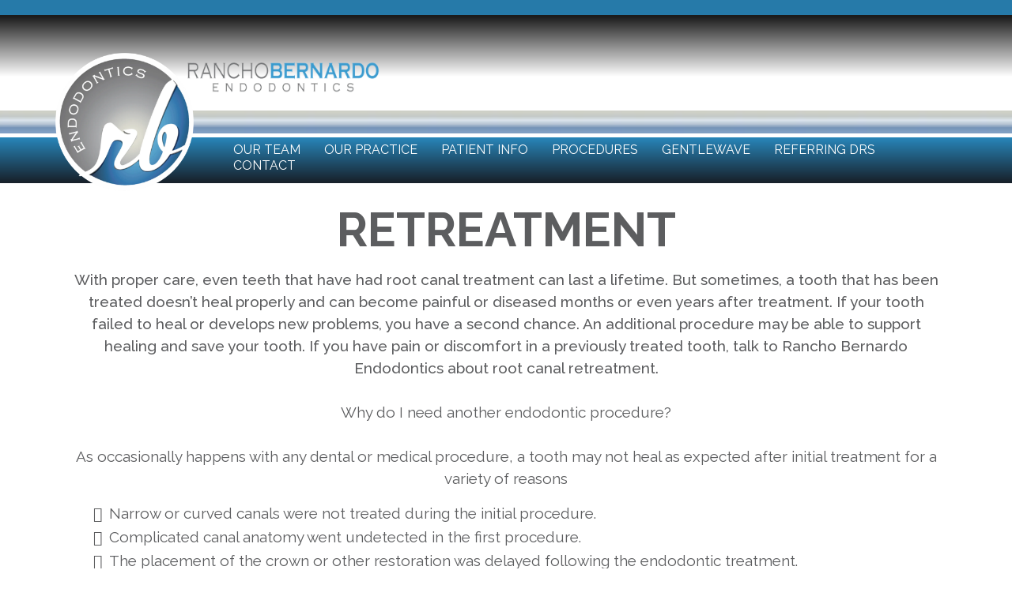

--- FILE ---
content_type: text/html; charset=utf-8
request_url: https://rbendodontics.com/retreatment
body_size: 75531
content:
<!DOCTYPE html><html  lang="en" data-capo=""><head><meta charset="utf-8">
<meta name="viewport" content="minimum-scale=1.0, width=device-width, maximum-scale=1, user-scalable=no">
<title>Rancho Bernardo Endodontics |  Retreatment</title>
<link rel="preconnect" href="https://fonts.gstatic.com/" crossorigin="anonymous">
<script src="https://stcdn.leadconnectorhq.com/libphonenumber/1.10.60/libphonenumber-js.min.js" async type="text/javascript"></script>
<script src="https://stcdn.leadconnectorhq.com/intl-tel-input/17.0.12/js/utils.min.js" async type="text/javascript"></script>
<script src="https://stcdn.leadconnectorhq.com/intl-tel-input/intlTelInput.min.js" async type="text/javascript"></script>
<style type="text/css">@import url('https://fonts.googleapis.com/css?family=Roboto:100,100i,300,300i,400,400i,500,500i,700,700i,900,900i');</style>
<link rel="stylesheet" href="https://fonts.googleapis.com/css?family=Lato:100,100i,200,200i,300,300i,400,400i,500,500i,600,600i,700,700i,800,800i,900,900i%7COpen%20Sans:100,100i,200,200i,300,300i,400,400i,500,500i,600,600i,700,700i,800,800i,900,900i%7CMontserrat:100,100i,200,200i,300,300i,400,400i,500,500i,600,600i,700,700i,800,800i,900,900i%7CLora:100,100i,200,200i,300,300i,400,400i,500,500i,600,600i,700,700i,800,800i,900,900i%7CRaleway:100,100i,200,200i,300,300i,400,400i,500,500i,600,600i,700,700i,800,800i,900,900i%7CRoboto:100,100i,200,200i,300,300i,400,400i,500,500i,600,600i,700,700i,800,800i,900,900i&display=swap" media="print" onload="this.media='all'">
<style type="text/css"> 

 :root{ --primary: #37ca37;
--secondary: #188bf6;
--white: #ffffff;
--gray: #cbd5e0;
--black: #000000;
--red: #e93d3d;
--orange: #f6ad55;
--yellow: #faf089;
--green: #9ae6b4;
--teal: #81e6d9;
--malibu: #63b3ed;
--indigo: #757BBD;
--purple: #d6bcfa;
--pink: #fbb6ce;
--transparent: transparent;
--overlay: rgba(0, 0, 0, 0.5);
--color-lamwjtsb: #21b8f4;
--color-lamwpzv4: #592154;
--color-lamxi8u5: #18376c;
--color-lan1d148: #5c5a5a;
--color-lan0r2hg: #7d7b7b;
--color-lan06yeu: #5e2d61;
--color-lar3xpjh: #499ef4;
--color-lb2gc6co: #3A9BD0;
--color-lan04t66: #5c5d5f;
--color-lboyk6rq: #267aa9;
--arial: Arial;
--lato: Lato;
--open-sans: Open Sans;
--montserrat: Montserrat;
--lora: Lora;
--raleway: Raleway;
--headlinefont: Montserrat;
--contentfont: Lato;
--text-color: #000000;
--link-color: #188bf6; } .bg-fixed{bottom:0;top:0;left:0;right:0;position:fixed;overflow:auto;background-color:var(--white)} 
      
      .drop-zone-draggable .hl_main_popup{padding:20px;margin-top:0;border-color:var(--gray);border-width:10px;border-style:solid;background-color:var(--white)}
      
      
#hl_main_popup{padding:20px;margin-top:0;border-color:var(--gray);border-width:10px;border-style:solid;background-color:var(--white);width:720px} .section-74OnWKUuje {
    background: rgb(255, 255, 255);
    background: linear-gradient(180deg, rgba(27,27, 27) 1%, rgba(255, 255, 255) 50%);
}

.section-S9ay6rCLEp {
    background: rgb(255, 255, 255);
    background: linear-gradient(0deg, rgba(24,34, 44) 3%, rgba(40, 134, 186) 100%);
}

.section-J__pGKeNaf {
    background: rgb(255, 255, 255);
    background: linear-gradient(180deg, rgba(27,27, 27) 1%, rgba(255, 255, 255) 50%);
} 
 /* ---- Schedule styles ----- */ 
:root{--lora:Lora;--white:#ffffff;--black:#000000;--transparent:transparent;--color-lamwjtsb:#21b8f4}.hl_page-preview--content .col-jja0pHIpzz .inner,.hl_page-preview--content .row-VcBvMjhg-3,.hl_page-preview--content .section-suCu4rE6fB{padding:5px 0;margin-top:0;margin-bottom:0;background-color:var(--color-lamwjtsb);border-color:var(--black);border-width:2px;border-style:solid}.hl_page-preview--content .col-jja0pHIpzz .inner,.hl_page-preview--content .row-VcBvMjhg-3{width:100%}.hl_page-preview--content .col-jja0pHIpzz{width:100%}.hl_page-preview--content .col-jja0pHIpzz .inner{padding:10px 5px;background-color:var(--transparent)}.hl_page-preview--content .sub-heading-wvKqV_0Qq1{margin-top:0;margin-bottom:0}.hl_page-preview--content .csub-heading-wvKqV_0Qq1{font-family:var(--lora);background-color:var(--transparent);color:var(--white);icon-color:var(--text-color);font-weight:400;padding:0;opacity:1;text-shadow:0 0 0 transparent;border-color:var(--black);border-width:2px;border-style:solid;line-height:1.5em;text-transform:none;letter-spacing:0;text-align:center}#section-suCu4rE6fB>.inner{max-width:1170px}#col-jja0pHIpzz>.inner{flex-direction:column;justify-content:center;align-items:inherit;flex-wrap:nowrap}.sub-heading-wvKqV_0Qq1{font-weight:400}.sub-heading-wvKqV_0Qq1 strong{font-weight:700}.sub-heading-wvKqV_0Qq1 em,.sub-heading-wvKqV_0Qq1 strong{color:var(--text-color)!important}.sub-heading-wvKqV_0Qq1 u{color:var(--black)!important}.sub-heading-wvKqV_0Qq1 a,.sub-heading-wvKqV_0Qq1 a *{color:var(--black)!important;text-decoration:none}.sub-heading-wvKqV_0Qq1 a:hover{text-decoration:underline}@media screen and (min-width:0px) and (max-width:480px){.sub-heading-wvKqV_0Qq1 h1,.sub-heading-wvKqV_0Qq1 h2,.sub-heading-wvKqV_0Qq1 h3,.sub-heading-wvKqV_0Qq1 h4,.sub-heading-wvKqV_0Qq1 h5,.sub-heading-wvKqV_0Qq1 h6,.sub-heading-wvKqV_0Qq1 ul li,.sub-heading-wvKqV_0Qq1.text-output{font-size:18px!important}}@media screen and (min-width:481px) and (max-width:10000px){.sub-heading-wvKqV_0Qq1 h1,.sub-heading-wvKqV_0Qq1 h2,.sub-heading-wvKqV_0Qq1 h3,.sub-heading-wvKqV_0Qq1 h4,.sub-heading-wvKqV_0Qq1 h5,.sub-heading-wvKqV_0Qq1 h6,.sub-heading-wvKqV_0Qq1 ul li,.sub-heading-wvKqV_0Qq1.text-output{font-size:20px!important}}.sub-heading-wvKqV_0Qq1.text-output h1:first-child:before,.sub-heading-wvKqV_0Qq1.text-output h2:first-child:before,.sub-heading-wvKqV_0Qq1.text-output h3:first-child:before,.sub-heading-wvKqV_0Qq1.text-output h4:first-child:before,.sub-heading-wvKqV_0Qq1.text-output h5:first-child:before,.sub-heading-wvKqV_0Qq1.text-output h6:first-child:before,.sub-heading-wvKqV_0Qq1.text-output p:first-child:before{color:var(--text-color);content:'\';
    font-family: '';margin-right:5px;font-weight:700} 
 /* ---- Schedule styles ----- */ 
:root{--lora:Lora;--white:#ffffff;--black:#000000;--transparent:transparent;--color-lamwjtsb:#21b8f4}.hl_page-preview--content .col-hpDuKYsoHOS .inner,.hl_page-preview--content .row-7uxPlH0vVJ2,.hl_page-preview--content .section-Vr9oaMXk5b{padding:5px 0;margin-top:0;margin-bottom:0;background-color:var(--color-lamwjtsb);border-color:var(--black);border-width:2px;border-style:solid}.hl_page-preview--content .col-hpDuKYsoHOS .inner,.hl_page-preview--content .row-7uxPlH0vVJ2{width:100%}.hl_page-preview--content .col-hpDuKYsoHOS{width:100%}.hl_page-preview--content .col-hpDuKYsoHOS .inner{padding:10px 5px;background-color:var(--transparent)}.hl_page-preview--content .sub-heading-sYHV7hCMkHV{margin-top:0;margin-bottom:0}.hl_page-preview--content .csub-heading-sYHV7hCMkHV{font-family:var(--lora);background-color:var(--transparent);color:var(--white);icon-color:var(--text-color);font-weight:400;padding:0;opacity:1;text-shadow:0 0 0 transparent;border-color:var(--black);border-width:2px;border-style:solid;line-height:1.5em;text-transform:none;letter-spacing:0;text-align:center}#section-Vr9oaMXk5b>.inner{max-width:1170px}#col-hpDuKYsoHOS>.inner{flex-direction:column;justify-content:center;align-items:inherit;flex-wrap:nowrap}.sub-heading-sYHV7hCMkHV{font-weight:400}.sub-heading-sYHV7hCMkHV strong{font-weight:700}.sub-heading-sYHV7hCMkHV em,.sub-heading-sYHV7hCMkHV strong{color:var(--text-color)!important}.sub-heading-sYHV7hCMkHV u{color:var(--black)!important}.sub-heading-sYHV7hCMkHV a,.sub-heading-sYHV7hCMkHV a *{color:var(--black)!important;text-decoration:none}.sub-heading-sYHV7hCMkHV a:hover{text-decoration:underline}@media screen and (min-width:0px) and (max-width:480px){.sub-heading-sYHV7hCMkHV h1,.sub-heading-sYHV7hCMkHV h2,.sub-heading-sYHV7hCMkHV h3,.sub-heading-sYHV7hCMkHV h4,.sub-heading-sYHV7hCMkHV h5,.sub-heading-sYHV7hCMkHV h6,.sub-heading-sYHV7hCMkHV ul li,.sub-heading-sYHV7hCMkHV.text-output{font-size:18px!important}}@media screen and (min-width:481px) and (max-width:10000px){.sub-heading-sYHV7hCMkHV h1,.sub-heading-sYHV7hCMkHV h2,.sub-heading-sYHV7hCMkHV h3,.sub-heading-sYHV7hCMkHV h4,.sub-heading-sYHV7hCMkHV h5,.sub-heading-sYHV7hCMkHV h6,.sub-heading-sYHV7hCMkHV ul li,.sub-heading-sYHV7hCMkHV.text-output{font-size:20px!important}}.sub-heading-sYHV7hCMkHV.text-output h1:first-child:before,.sub-heading-sYHV7hCMkHV.text-output h2:first-child:before,.sub-heading-sYHV7hCMkHV.text-output h3:first-child:before,.sub-heading-sYHV7hCMkHV.text-output h4:first-child:before,.sub-heading-sYHV7hCMkHV.text-output h5:first-child:before,.sub-heading-sYHV7hCMkHV.text-output h6:first-child:before,.sub-heading-sYHV7hCMkHV.text-output p:first-child:before{color:var(--text-color);content:'\';
    font-family: '';margin-right:5px;font-weight:700}
 /* ---- Desktop Header 1 styles ----- */  
 :root{--black:#000000;--transparent:transparent;--color-lboyk6rq:#267aa9}.hl_page-preview--content .col-adLbGzt-81>.inner,.hl_page-preview--content .row-dxRh4INyAD,.hl_page-preview--content .section-0VlJd6Y0Qv{padding:0;margin-top:0;margin-bottom:0;background-color:var(--color-lboyk6rq);border-color:var(--black);border-width:2px;border-style:solid}.hl_page-preview--content .col-adLbGzt-81>.inner,.hl_page-preview--content .row-dxRh4INyAD{background-color:var(--transparent);width:100%}.hl_page-preview--content .col-adLbGzt-81{width:100%}.hl_page-preview--content .col-adLbGzt-81>.inner{padding:0 5px}.hl_page-preview--content #sub-heading-3na3stwtay{margin-top:0;margin-bottom:0}.hl_page-preview--content .csub-heading-3na3stwtay{font-family:var(--headlinefont);background-color:var(--transparent);color:var(--text-color);icon-color:var(--text-color);font-weight:400;padding:0;opacity:1;text-shadow:0 0 0 transparent;border-color:var(--black);border-width:2px;border-style:solid;line-height:1.3em;letter-spacing:0;text-align:center}#section-0VlJd6Y0Qv>.inner{max-width:1170px}#col-adLbGzt-81>.inner{flex-direction:column;justify-content:center;align-items:inherit;flex-wrap:nowrap}.sub-heading-3na3stwtay{font-weight:undefined}.sub-heading-3na3stwtay em,.sub-heading-3na3stwtay strong,.sub-heading-3na3stwtay u{color:var(--text-color)}.sub-heading-3na3stwtay a,.sub-heading-3na3stwtay a *{color:var(--link-color);text-decoration:none}.sub-heading-3na3stwtay a u,.sub-heading-3na3stwtay a:hover{text-decoration:underline}.sub-heading-3na3stwtay a s{text-decoration:line-through}@media screen and (min-width:0px) and (max-width:480px){.sub-heading-3na3stwtay h1,.sub-heading-3na3stwtay h2,.sub-heading-3na3stwtay h3,.sub-heading-3na3stwtay h4,.sub-heading-3na3stwtay h5,.sub-heading-3na3stwtay h6,.sub-heading-3na3stwtay ul li,.sub-heading-3na3stwtay.text-output{font-size:23px!important;font-weight:undefined}}@media screen and (min-width:481px) and (max-width:10000px){.sub-heading-3na3stwtay h1,.sub-heading-3na3stwtay h2,.sub-heading-3na3stwtay h3,.sub-heading-3na3stwtay h4,.sub-heading-3na3stwtay h5,.sub-heading-3na3stwtay h6,.sub-heading-3na3stwtay ul li,.sub-heading-3na3stwtay.text-output{font-size:23px!important;font-weight:undefined}}.sub-heading-3na3stwtay.text-output h1:first-child:before,.sub-heading-3na3stwtay.text-output h2:first-child:before,.sub-heading-3na3stwtay.text-output h3:first-child:before,.sub-heading-3na3stwtay.text-output h4:first-child:before,.sub-heading-3na3stwtay.text-output h5:first-child:before,.sub-heading-3na3stwtay.text-output h6:first-child:before,.sub-heading-3na3stwtay.text-output p:first-child:before{color:var(--text-color);content:'\';
    font-family: '';margin-right:5px;font-weight:700}
 /* ---- Desktop Header 2 styles ----- */  
 :root{--black:#000000;--transparent:transparent}.hl_page-preview--content .row-j6B2rpB4Ee,.hl_page-preview--content .section-74OnWKUuje{padding:28px 0;margin-top:-10px;margin-bottom:0;background-color:var(--transparent);border-color:var(--black);border-width:2px;border-style:solid}.hl_page-preview--content .row-j6B2rpB4Ee{margin-top:0;padding:0;width:100%}.hl_page-preview--content .col-pUnSZyh5yG{width:60.9%}.hl_page-preview--content .col--yEg9sUuju>.inner,.hl_page-preview--content .col-pUnSZyh5yG>.inner,.hl_page-preview--content .col-qLSdhdgs75>.inner{padding:0 5px;background-color:var(--transparent);width:60.9%;border-color:var(--black);border-width:2px;border-style:solid;margin-top:0;margin-bottom:0}.hl_page-preview--content .col--yEg9sUuju{width:26.4%}.hl_page-preview--content .col--yEg9sUuju>.inner,.hl_page-preview--content .col-qLSdhdgs75>.inner{width:26.4%}.hl_page-preview--content .image-Jna4ogRHRK{margin-top:0;margin-bottom:0}.hl_page-preview--content .image-Jna4ogRHRK .image-container img{box-shadow:undefined}.hl_page-preview--content .cimage-Jna4ogRHRK{padding:10px;background-color:var(--transparent);opacity:1;text-align:center}.hl_page-preview--content .col-qLSdhdgs75{width:12.7%}.hl_page-preview--content .col-qLSdhdgs75>.inner{width:12.7%}#section-74OnWKUuje>.inner{max-width:1170px}#col--yEg9sUuju>.inner,#col-pUnSZyh5yG>.inner,#col-qLSdhdgs75>.inner{flex-direction:column;justify-content:center;align-items:inherit;flex-wrap:nowrap}
 /* ---- Desktop Header 5 styles ----- */  
 :root{--black:#000000;--transparent:transparent}.hl_page-preview--content .row-iu0LTnH7Vt,.hl_page-preview--content .section-zs_mvMh0qS{padding:0;margin-top:-35px;margin-bottom:0;background-color:var(--transparent);border-color:var(--black);border-width:2px;border-style:solid}.hl_page-preview--content .row-iu0LTnH7Vt{margin-top:0;width:100%}.hl_page-preview--content .col-38WsvNq_fv{width:100%}.hl_page-preview--content .col-38WsvNq_fv>.inner,.hl_page-preview--content .col-EI7jMQEnO7>.inner{padding:0;background-color:var(--transparent);width:100%;border-color:var(--black);border-width:2px;border-style:solid;margin-top:0;margin-bottom:0}.hl_page-preview--content #sub-heading-QXdNc8nA-I,.hl_page-preview--content #sub-heading-ZoVVScnvr0{margin-top:0;margin-bottom:0}.hl_page-preview--content .csub-heading-ZoVVScnvr0{font-family:var(--headlinefont);background-color:var(--transparent);color:var(--text-color);icon-color:var(--text-color);font-weight:400;padding:0;opacity:1;text-shadow:0 0 0 transparent;border-color:var(--black);border-width:2px;border-style:solid;line-height:1.3em;letter-spacing:0;text-align:center}.hl_page-preview--content .col-EI7jMQEnO7{width:100%}.hl_page-preview--content .csub-heading-QXdNc8nA-I{font-family:var(--headlinefont);background-color:var(--transparent);color:var(--text-color);icon-color:var(--text-color);font-weight:400;padding:0;opacity:1;text-shadow:0 0 0 transparent;border-color:var(--black);border-width:2px;border-style:solid;line-height:1.3em;letter-spacing:0;text-align:center}#section-zs_mvMh0qS>.inner{max-width:1170px}#col-38WsvNq_fv>.inner,#col-EI7jMQEnO7>.inner{flex-direction:column;justify-content:center;align-items:inherit;flex-wrap:nowrap}.sub-heading-QXdNc8nA-I,.sub-heading-ZoVVScnvr0{font-weight:undefined}.sub-heading-QXdNc8nA-I em,.sub-heading-QXdNc8nA-I strong,.sub-heading-QXdNc8nA-I u,.sub-heading-ZoVVScnvr0 em,.sub-heading-ZoVVScnvr0 strong,.sub-heading-ZoVVScnvr0 u{color:var(--text-color)}.sub-heading-QXdNc8nA-I a,.sub-heading-QXdNc8nA-I a *,.sub-heading-ZoVVScnvr0 a,.sub-heading-ZoVVScnvr0 a *{color:var(--link-color);text-decoration:none}.sub-heading-QXdNc8nA-I a u,.sub-heading-QXdNc8nA-I a:hover,.sub-heading-ZoVVScnvr0 a u,.sub-heading-ZoVVScnvr0 a:hover{text-decoration:underline}.sub-heading-QXdNc8nA-I a s,.sub-heading-ZoVVScnvr0 a s{text-decoration:line-through}@media screen and (min-width:0px) and (max-width:480px){.sub-heading-ZoVVScnvr0 h1,.sub-heading-ZoVVScnvr0 h2,.sub-heading-ZoVVScnvr0 h3,.sub-heading-ZoVVScnvr0 h4,.sub-heading-ZoVVScnvr0 h5,.sub-heading-ZoVVScnvr0 h6,.sub-heading-ZoVVScnvr0 ul li,.sub-heading-ZoVVScnvr0.text-output{font-size:23px!important;font-weight:undefined}}@media screen and (min-width:481px) and (max-width:10000px){.sub-heading-ZoVVScnvr0 h1,.sub-heading-ZoVVScnvr0 h2,.sub-heading-ZoVVScnvr0 h3,.sub-heading-ZoVVScnvr0 h4,.sub-heading-ZoVVScnvr0 h5,.sub-heading-ZoVVScnvr0 h6,.sub-heading-ZoVVScnvr0 ul li,.sub-heading-ZoVVScnvr0.text-output{font-size:23px!important;font-weight:undefined}}.sub-heading-QXdNc8nA-I.text-output h1:first-child:before,.sub-heading-QXdNc8nA-I.text-output h2:first-child:before,.sub-heading-QXdNc8nA-I.text-output h3:first-child:before,.sub-heading-QXdNc8nA-I.text-output h4:first-child:before,.sub-heading-QXdNc8nA-I.text-output h5:first-child:before,.sub-heading-QXdNc8nA-I.text-output h6:first-child:before,.sub-heading-QXdNc8nA-I.text-output p:first-child:before,.sub-heading-ZoVVScnvr0.text-output h1:first-child:before,.sub-heading-ZoVVScnvr0.text-output h2:first-child:before,.sub-heading-ZoVVScnvr0.text-output h3:first-child:before,.sub-heading-ZoVVScnvr0.text-output h4:first-child:before,.sub-heading-ZoVVScnvr0.text-output h5:first-child:before,.sub-heading-ZoVVScnvr0.text-output h6:first-child:before,.sub-heading-ZoVVScnvr0.text-output p:first-child:before{color:var(--text-color);content:'\';
    font-family: '';margin-right:5px;font-weight:700}@media screen and (min-width:0px) and (max-width:480px){.sub-heading-QXdNc8nA-I h1,.sub-heading-QXdNc8nA-I h2,.sub-heading-QXdNc8nA-I h3,.sub-heading-QXdNc8nA-I h4,.sub-heading-QXdNc8nA-I h5,.sub-heading-QXdNc8nA-I h6,.sub-heading-QXdNc8nA-I ul li,.sub-heading-QXdNc8nA-I.text-output{font-size:23px!important;font-weight:undefined}}@media screen and (min-width:481px) and (max-width:10000px){.sub-heading-QXdNc8nA-I h1,.sub-heading-QXdNc8nA-I h2,.sub-heading-QXdNc8nA-I h3,.sub-heading-QXdNc8nA-I h4,.sub-heading-QXdNc8nA-I h5,.sub-heading-QXdNc8nA-I h6,.sub-heading-QXdNc8nA-I ul li,.sub-heading-QXdNc8nA-I.text-output{font-size:23px!important;font-weight:undefined}}
 /* ---- Desktop Header 3 styles ----- */  
 :root{--black:#000000;--transparent:transparent}.hl_page-preview--content .row-gUX9RdE5gz,.hl_page-preview--content .section-S9ay6rCLEp{padding:0;margin-top:5px;margin-bottom:0;background-color:var(--transparent);border-color:var(--black);border-width:2px;border-style:solid}.hl_page-preview--content .row-gUX9RdE5gz{margin-top:0;width:100%}.hl_page-preview--content .col-aDelv3m0Qb{width:86.5%}.hl_page-preview--content .col-aDelv3m0Qb>.inner,.hl_page-preview--content .csub-heading-T9O45S-eEa{background-color:var(--transparent);padding:0;border-color:var(--black);border-width:2px;border-style:solid}.hl_page-preview--content .col-aDelv3m0Qb>.inner{width:86.5%;margin-top:0;margin-bottom:0}.hl_page-preview--content #sub-heading-Rx1zZiURSG,.hl_page-preview--content #sub-heading-T9O45S-eEa{margin-top:0;margin-bottom:0}.hl_page-preview--content .csub-heading-T9O45S-eEa{font-family:var(--headlinefont);color:var(--text-color);icon-color:var(--text-color);font-weight:400;opacity:1;text-shadow:0 0 0 transparent;line-height:1.3em;letter-spacing:0;text-align:center}.hl_page-preview--content .col-WnNFu2LmLM{width:13.5%}.hl_page-preview--content .col-WnNFu2LmLM>.inner,.hl_page-preview--content .csub-heading-Rx1zZiURSG{background-color:var(--transparent);padding:0;border-color:var(--black);border-width:2px;border-style:solid}.hl_page-preview--content .col-WnNFu2LmLM>.inner{width:13.5%;margin-top:0;margin-bottom:0}.hl_page-preview--content .csub-heading-Rx1zZiURSG{font-family:var(--headlinefont);color:var(--text-color);icon-color:var(--text-color);font-weight:400;opacity:1;text-shadow:0 0 0 transparent;line-height:1.3em;letter-spacing:0;text-align:center}#section-S9ay6rCLEp>.inner{max-width:1170px}#col-WnNFu2LmLM>.inner,#col-aDelv3m0Qb>.inner{flex-direction:column;justify-content:center;align-items:inherit;flex-wrap:nowrap}.sub-heading-Rx1zZiURSG,.sub-heading-T9O45S-eEa{font-weight:undefined}.sub-heading-Rx1zZiURSG em,.sub-heading-Rx1zZiURSG strong,.sub-heading-Rx1zZiURSG u,.sub-heading-T9O45S-eEa em,.sub-heading-T9O45S-eEa strong,.sub-heading-T9O45S-eEa u{color:var(--text-color)}.sub-heading-Rx1zZiURSG a,.sub-heading-Rx1zZiURSG a *,.sub-heading-T9O45S-eEa a,.sub-heading-T9O45S-eEa a *{color:var(--link-color);text-decoration:none}.sub-heading-Rx1zZiURSG a u,.sub-heading-Rx1zZiURSG a:hover,.sub-heading-T9O45S-eEa a u,.sub-heading-T9O45S-eEa a:hover{text-decoration:underline}.sub-heading-Rx1zZiURSG a s,.sub-heading-T9O45S-eEa a s{text-decoration:line-through}@media screen and (min-width:0px) and (max-width:480px){.sub-heading-T9O45S-eEa h1,.sub-heading-T9O45S-eEa h2,.sub-heading-T9O45S-eEa h3,.sub-heading-T9O45S-eEa h4,.sub-heading-T9O45S-eEa h5,.sub-heading-T9O45S-eEa h6,.sub-heading-T9O45S-eEa ul li,.sub-heading-T9O45S-eEa.text-output{font-size:23px!important;font-weight:undefined}}@media screen and (min-width:481px) and (max-width:10000px){.sub-heading-T9O45S-eEa h1,.sub-heading-T9O45S-eEa h2,.sub-heading-T9O45S-eEa h3,.sub-heading-T9O45S-eEa h4,.sub-heading-T9O45S-eEa h5,.sub-heading-T9O45S-eEa h6,.sub-heading-T9O45S-eEa ul li,.sub-heading-T9O45S-eEa.text-output{font-size:23px!important;font-weight:undefined}}.sub-heading-Rx1zZiURSG.text-output h1:first-child:before,.sub-heading-Rx1zZiURSG.text-output h2:first-child:before,.sub-heading-Rx1zZiURSG.text-output h3:first-child:before,.sub-heading-Rx1zZiURSG.text-output h4:first-child:before,.sub-heading-Rx1zZiURSG.text-output h5:first-child:before,.sub-heading-Rx1zZiURSG.text-output h6:first-child:before,.sub-heading-Rx1zZiURSG.text-output p:first-child:before,.sub-heading-T9O45S-eEa.text-output h1:first-child:before,.sub-heading-T9O45S-eEa.text-output h2:first-child:before,.sub-heading-T9O45S-eEa.text-output h3:first-child:before,.sub-heading-T9O45S-eEa.text-output h4:first-child:before,.sub-heading-T9O45S-eEa.text-output h5:first-child:before,.sub-heading-T9O45S-eEa.text-output h6:first-child:before,.sub-heading-T9O45S-eEa.text-output p:first-child:before{color:var(--text-color);content:'\';
    font-family: '';margin-right:5px;font-weight:700}@media screen and (min-width:0px) and (max-width:480px){.sub-heading-Rx1zZiURSG h1,.sub-heading-Rx1zZiURSG h2,.sub-heading-Rx1zZiURSG h3,.sub-heading-Rx1zZiURSG h4,.sub-heading-Rx1zZiURSG h5,.sub-heading-Rx1zZiURSG h6,.sub-heading-Rx1zZiURSG ul li,.sub-heading-Rx1zZiURSG.text-output{font-size:23px!important;font-weight:undefined}}@media screen and (min-width:481px) and (max-width:10000px){.sub-heading-Rx1zZiURSG h1,.sub-heading-Rx1zZiURSG h2,.sub-heading-Rx1zZiURSG h3,.sub-heading-Rx1zZiURSG h4,.sub-heading-Rx1zZiURSG h5,.sub-heading-Rx1zZiURSG h6,.sub-heading-Rx1zZiURSG ul li,.sub-heading-Rx1zZiURSG.text-output{font-size:23px!important;font-weight:undefined}}
 /* ---- Desktop Header 4 styles ----- */  
 :root{--white:#ffffff;--black:#000000;--transparent:transparent;--color-lamxi8u5:#18376c;--color-lb2gc6co:#3A9BD0}.hl_page-preview--content .row-iKA8hLjbbs,.hl_page-preview--content .section-43f6ZVvCNX{padding:0;margin-top:-165px;margin-bottom:0;background-color:var(--transparent);border-color:var(--black);border-width:2px;border-style:solid}.hl_page-preview--content .row-iKA8hLjbbs{margin-top:0;width:100%}.hl_page-preview--content .col-NTQ0wNPQ-m{width:82%}.hl_page-preview--content .col-NTQ0wNPQ-m>.inner{width:82%;margin-top:0;margin-bottom:0}.hl_page-preview--content .cnav-menu-L8YNPimBqd,.hl_page-preview--content .col-NTQ0wNPQ-m>.inner,.hl_page-preview--content .col-ZhVFqAwyQu>.inner{padding:0;background-color:var(--transparent);border-color:var(--black);border-width:2px;border-style:solid}.hl_page-preview--content .cnav-menu-L8YNPimBqd{font-family:var(--raleway);margin-top:90px;mobile-background-color:var(--color-lb2gc6co);color:var(--white);bold-text-color:var(--color-lamxi8u5);italic-text-color:var(--color-lamxi8u5);underline-text-color:var(--color-lamxi8u5);icon-color:var(--color-lamxi8u5);secondary-color:var(--white);nav-menu-item-hover-background-color:var(--transparent);line-height:1.3em;text-transform:none;letter-spacing:0;text-align:left;nav-menu-item-spacing-x:15px;nav-menu-item-spacing-y:0;dropdown-background:var(--white);dropdown-text-color:var(--black);dropdown-hover-color:var(--black);dropdown-item-spacing:10px}.hl_page-preview--content .col-ZhVFqAwyQu{width:17.9%}.hl_page-preview--content .col-ZhVFqAwyQu>.inner{width:17.9%;margin-top:0;margin-bottom:0}.hl_page-preview--content .image-jLOXTDnQfB{margin-top:0;margin-bottom:0}.hl_page-preview--content .image-jLOXTDnQfB .image-container img{box-shadow:undefined;width:175px}.hl_page-preview--content .cimage-jLOXTDnQfB{padding:0;background-color:var(--transparent);opacity:1;text-align:left}#section-43f6ZVvCNX>.inner{max-width:1170px}#col-NTQ0wNPQ-m>.inner{flex-direction:column;justify-content:center;align-items:inherit;flex-wrap:nowrap}.--mobile #nav-menu-L8YNPimBqd .nav-menu{font-size:14px;font-weight:undefined}#nav-menu-L8YNPimBqd .nav-menu{font-size:16px;font-weight:undefined}#nav-menu-popup.nav-menu-L8YNPimBqd .nav-menu-body{background:var(--color-lb2gc6co)}#nav-menu-L8YNPimBqd .nav-menu li.nav-menu-item{display:flex;align-items:center;white-space:nowrap}#nav-menu-L8YNPimBqd .items-cart-active{color:#155eef}#nav-menu-L8YNPimBqd .items-cart{color:undefined}#nav-menu-L8YNPimBqd .nav-menu .nav-menu-item a,#nav-menu-popup.nav-menu-L8YNPimBqd .nav-menu .nav-menu-item a{color:var(--white);cursor:pointer;height:inherit;display:flex;align-items:center;padding:0 15px;transition:all .3s ease}#nav-menu-L8YNPimBqd .nav-menu .nav-menu-item:hover a{color:var(--white);background:var(--transparent)}#nav-menu-popup.nav-menu-L8YNPimBqd .nav-menu .nav-menu-item:hover a,#nav-menu-popup.nav-menu-L8YNPimBqd .nav-menu-body .nav-menu .nav-menu-item:hover{color:var(--white)}.--mobile #nav-menu-L8YNPimBqd .nav-menu .dropdown-menu .dropdown-item{font-size:12px;font-weight:undefined}#nav-menu-popup.nav-menu-L8YNPimBqd .nav-menu{font-size:14px;font-family:var(--raleway);font-weight:undefined}#nav-menu-L8YNPimBqd .nav-menu-mobile span::before,#nav-menu-popup.nav-menu-L8YNPimBqd .nav-menu-body .close-menu{color:var(--color-lamxi8u5);font-size:14px;font-weight:600}#nav-menu-popup.nav-menu-L8YNPimBqd .nav-menu-body .nav-menu .nav-menu-item{color:var(--white);text-align:left;transition:all .3s ease;font-size:12px;font-weight:undefined}#nav-menu-L8YNPimBqd .nav-menu .dropdown-menu .dropdown-item{font-size:14px;text-align:left;font-weight:undefined}#nav-menu-L8YNPimBqd .nav-menu .dropdown-menu .dropdown-item a,#nav-menu-popup.nav-menu-L8YNPimBqd .nav-menu .nav-dropdown-menu .nav-menu-item:hover a{color:var(--black);background:var(--white);padding:10px;transition:all .3s ease}#nav-menu-L8YNPimBqd .nav-menu .dropdown-menu .dropdown-item:hover a,#nav-menu-popup.nav-menu-L8YNPimBqd .nav-menu-body .nav-dropdown-menu .nav-menu-item a,#nav-menu-popup.nav-menu-L8YNPimBqd .nav-menu-body .nav-dropdown-menu .nav-menu-item:hover a{color:var(--black)}#nav-menu-popup.nav-menu-L8YNPimBqd .nav-menu-body .nav-dropdown-menu .nav-menu-item{background:var(--white);font-size:12px;font-weight:undefined}#nav-menu-L8YNPimBqd .nav-menu-mobile span::before{cursor:pointer;content:"";font-family:"Font Awesome 5 Free"}@media screen and (min-width:0px) and (max-width:480px){.nav-menu-L8YNPimBqd .branding .title{font-size:14px;line-height:1.3em;font-weight:undefined}#nav-menu-L8YNPimBqd .hl-autocomplete-results li{font-size:14px}}@media screen and (min-width:481px) and (max-width:10000px){.nav-menu-L8YNPimBqd .branding .title{font-size:16px;line-height:1.3em;font-weight:undefined}#nav-menu-L8YNPimBqd .hl-autocomplete-results li{font-size:16px}}#nav-menu-L8YNPimBqd strong{font-weight:700}#nav-menu-L8YNPimBqd em,#nav-menu-L8YNPimBqd strong,#nav-menu-L8YNPimBqd u{color:var(--color-lamxi8u5)!important}#nav-menu-L8YNPimBqd .hl-autocomplete-input{border:1px solid #cacaca;margin:1px;border-radius:16px}#nav-menu-L8YNPimBqd .hl-autocomplete{font-family:inherit}#nav-menu-L8YNPimBqd .hl-autocomplete-button{background:#fff}#nav-menu-L8YNPimBqd .hl-autocomplete-input-wrapper{color:#000;background-color:#fff}#nav-menu-L8YNPimBqd .hl-autocomplete-results{border:1px solid #cacaca;border-top:none;border-radius:16px;border-top-left-radius:0;border-top-right-radius:0;color:var(--white);background-color:var(--transparent)}#nav-menu-L8YNPimBqd .hl-autocomplete-input:hover{border-width:1.5px;margin:.5px}#nav-menu-L8YNPimBqd .hl-autocomplete-input:focus-within{border-width:2px;margin:0}#col-ZhVFqAwyQu>.inner{flex-direction:column;justify-content:center;align-items:inherit;flex-wrap:nowrap}
 /* ---- Mobile Header styles ----- */  
 :root{--white:#ffffff;--black:#000000;--transparent:transparent;--color-lboyk6rq:#267aa9}.hl_page-preview--content .row-rw5jvmpOCS,.hl_page-preview--content .section-J__pGKeNaf{padding:0;margin-top:0;margin-bottom:0;background-color:var(--transparent);border-color:var(--black);border-width:2px;border-style:solid}.hl_page-preview--content .row-rw5jvmpOCS{padding:5px 0 0;width:100%}.hl_page-preview--content .col-Rmmkv5p08x{width:86.5%}.hl_page-preview--content .col-Rmmkv5p08x>.inner,.hl_page-preview--content .col-TnEACXhE95>.inner,.hl_page-preview--content .col-g4O7Ouxnh8>.inner{padding:5px 0 0;background-color:var(--transparent);width:86.5%;border-color:var(--black);border-width:2px;border-style:solid;margin-top:-10px;margin-bottom:0}.hl_page-preview--content .image-4tm2wVP2zs{margin-top:30px;margin-bottom:0}@media screen and (min-width:0px) and (max-width:480px){.hl_page-preview--content .image-4tm2wVP2zs{width:400px;margin-left:-10px;flex:0 0 auto!important}}.hl_page-preview--content .image-4tm2wVP2zs .image-container img{box-shadow:undefined}.hl_page-preview--content .cimage-4tm2wVP2zs{padding:0;background-color:var(--transparent);opacity:1;text-align:left}.hl_page-preview--content .col-TnEACXhE95{width:86.5%}.hl_page-preview--content .col-TnEACXhE95>.inner,.hl_page-preview--content .col-g4O7Ouxnh8>.inner{padding:5px 0;margin-top:-45px}.hl_page-preview--content .cnav-menu-v2O7JgXVvV{font-family:var(--raleway);padding:0;margin-top:0;background-color:var(--transparent);mobile-background-color:var(--color-lboyk6rq);color:var(--white);bold-text-color:var(--color-lboyk6rq);italic-text-color:var(--color-lboyk6rq);underline-text-color:var(--color-lboyk6rq);icon-color:var(--white);secondary-color:var(--white);nav-menu-item-hover-background-color:var(--color-lboyk6rq);line-height:1.3em;text-transform:none;letter-spacing:0;text-align:left;border-color:var(--black);border-width:2px;border-style:solid;nav-menu-item-spacing-x:26px;nav-menu-item-spacing-y:0;dropdown-background:var(--white);dropdown-text-color:var(--black);dropdown-hover-color:var(--black);dropdown-item-spacing:10px}.hl_page-preview--content .col-g4O7Ouxnh8{width:86.5%}.hl_page-preview--content .col-g4O7Ouxnh8>.inner{margin-top:10px}.hl_page-preview--content #sub-heading-gDJzegvLLH,.hl_page-preview--content .image-AGm30zV7XS{margin-top:0;margin-bottom:0}.hl_page-preview--content .image-AGm30zV7XS .image-container img{box-shadow:undefined;width:175px}.hl_page-preview--content .cimage-AGm30zV7XS{padding:5px 10px;background-color:var(--transparent);opacity:1;text-align:left}.hl_page-preview--content .col-p6ttHF-cHk>.inner,.hl_page-preview--content .row-UWf4KcdMsH{margin-top:0;margin-bottom:0;padding:10px 0;background-color:var(--color-lboyk6rq);border-color:var(--black);border-width:2px;border-style:solid;width:100%}.hl_page-preview--content .col-p6ttHF-cHk{width:100%}.hl_page-preview--content .col-p6ttHF-cHk>.inner{padding:0 5px;background-color:var(--transparent)}.hl_page-preview--content .csub-heading-gDJzegvLLH{font-family:var(--headlinefont);background-color:var(--transparent);color:var(--text-color);icon-color:var(--text-color);font-weight:400;padding:0;opacity:1;text-shadow:0 0 0 transparent;border-color:var(--black);border-width:2px;border-style:solid;line-height:1.3em;letter-spacing:0;text-align:center}#section-J__pGKeNaf>.inner{max-width:1170px}#col-Rmmkv5p08x>.inner,#col-TnEACXhE95>.inner{flex-direction:column;justify-content:center;align-items:inherit;flex-wrap:nowrap}#col-TnEACXhE95>.inner{justify-content:flex-end;align-items:flex-end}.--mobile #nav-menu-v2O7JgXVvV .nav-menu{font-size:22px;font-weight:undefined}#nav-menu-v2O7JgXVvV .nav-menu{font-size:16px;font-weight:undefined}#nav-menu-popup.nav-menu-v2O7JgXVvV .nav-menu-body{background:var(--color-lboyk6rq)}#nav-menu-v2O7JgXVvV .nav-menu li.nav-menu-item{display:flex;align-items:center;white-space:nowrap}#nav-menu-v2O7JgXVvV .items-cart-active{color:#155eef}#nav-menu-v2O7JgXVvV .items-cart{color:undefined}#nav-menu-popup.nav-menu-v2O7JgXVvV .nav-menu .nav-menu-item a,#nav-menu-v2O7JgXVvV .nav-menu .nav-menu-item a{color:var(--white);cursor:pointer;height:inherit;display:flex;align-items:center;padding:0 26px;transition:all .3s ease}#nav-menu-v2O7JgXVvV .nav-menu .nav-menu-item:hover a{color:var(--white);background:var(--color-lboyk6rq)}#nav-menu-popup.nav-menu-v2O7JgXVvV .nav-menu .nav-menu-item:hover a,#nav-menu-popup.nav-menu-v2O7JgXVvV .nav-menu-body .nav-menu .nav-menu-item:hover{color:var(--white)}.--mobile #nav-menu-v2O7JgXVvV .nav-menu .dropdown-menu .dropdown-item{font-size:20px;font-weight:undefined}#nav-menu-popup.nav-menu-v2O7JgXVvV .nav-menu{font-size:22px;font-family:var(--raleway);font-weight:undefined}#nav-menu-popup.nav-menu-v2O7JgXVvV .nav-menu-body .close-menu{color:var(--white);font-size:22px;font-weight:600}#nav-menu-popup.nav-menu-v2O7JgXVvV .nav-menu-body .nav-menu .nav-menu-item{color:var(--white);text-align:left;transition:all .3s ease;font-size:20px;font-weight:undefined}#nav-menu-v2O7JgXVvV .nav-menu .dropdown-menu .dropdown-item{font-size:14px;text-align:left;font-weight:undefined}#nav-menu-popup.nav-menu-v2O7JgXVvV .nav-menu .nav-dropdown-menu .nav-menu-item:hover a,#nav-menu-v2O7JgXVvV .nav-menu .dropdown-menu .dropdown-item a{color:var(--black);background:var(--white);padding:10px;transition:all .3s ease}#nav-menu-popup.nav-menu-v2O7JgXVvV .nav-menu-body .nav-dropdown-menu .nav-menu-item a,#nav-menu-popup.nav-menu-v2O7JgXVvV .nav-menu-body .nav-dropdown-menu .nav-menu-item:hover a,#nav-menu-v2O7JgXVvV .nav-menu .dropdown-menu .dropdown-item:hover a{color:var(--black)}#nav-menu-popup.nav-menu-v2O7JgXVvV .nav-menu-body .nav-dropdown-menu .nav-menu-item{background:var(--white);font-size:20px;font-weight:undefined}#nav-menu-v2O7JgXVvV .nav-menu-mobile span::before{cursor:pointer;color:var(--white);content:"";font-family:"Font Awesome 5 Free";font-size:22px;font-weight:600}@media screen and (min-width:0px) and (max-width:480px){.nav-menu-v2O7JgXVvV .branding .title{font-size:22px;line-height:1.3em;font-weight:undefined}#nav-menu-v2O7JgXVvV .hl-autocomplete-results li{font-size:22px}}@media screen and (min-width:481px) and (max-width:10000px){.nav-menu-v2O7JgXVvV .branding .title{font-size:16px;line-height:1.3em;font-weight:undefined}#nav-menu-v2O7JgXVvV .hl-autocomplete-results li{font-size:16px}}#nav-menu-v2O7JgXVvV strong{font-weight:700}#nav-menu-v2O7JgXVvV em,#nav-menu-v2O7JgXVvV strong,#nav-menu-v2O7JgXVvV u{color:var(--color-lboyk6rq)!important}#nav-menu-v2O7JgXVvV .hl-autocomplete-input{border:1px solid #cacaca;margin:1px;border-radius:16px}#nav-menu-v2O7JgXVvV .hl-autocomplete{font-family:inherit}#nav-menu-v2O7JgXVvV .hl-autocomplete-button{background:#fff}#nav-menu-v2O7JgXVvV .hl-autocomplete-input-wrapper{color:#000;background-color:#fff}#nav-menu-v2O7JgXVvV .hl-autocomplete-results{border:1px solid #cacaca;border-top:none;border-radius:16px;border-top-left-radius:0;border-top-right-radius:0;color:var(--white);background-color:var(--transparent)}#nav-menu-v2O7JgXVvV .hl-autocomplete-input:hover{border-width:1.5px;margin:.5px}#nav-menu-v2O7JgXVvV .hl-autocomplete-input:focus-within{border-width:2px;margin:0}#col-g4O7Ouxnh8>.inner,#col-p6ttHF-cHk>.inner{flex-direction:column;justify-content:center;align-items:flex-start;flex-wrap:nowrap}#col-p6ttHF-cHk>.inner{align-items:inherit}.sub-heading-gDJzegvLLH{font-weight:undefined}.sub-heading-gDJzegvLLH em,.sub-heading-gDJzegvLLH strong,.sub-heading-gDJzegvLLH u{color:var(--text-color)}.sub-heading-gDJzegvLLH a,.sub-heading-gDJzegvLLH a *{color:var(--link-color);text-decoration:none}.sub-heading-gDJzegvLLH a u,.sub-heading-gDJzegvLLH a:hover{text-decoration:underline}.sub-heading-gDJzegvLLH a s{text-decoration:line-through}@media screen and (min-width:0px) and (max-width:480px){.sub-heading-gDJzegvLLH h1,.sub-heading-gDJzegvLLH h2,.sub-heading-gDJzegvLLH h3,.sub-heading-gDJzegvLLH h4,.sub-heading-gDJzegvLLH h5,.sub-heading-gDJzegvLLH h6,.sub-heading-gDJzegvLLH ul li,.sub-heading-gDJzegvLLH.text-output{font-size:14px!important;font-weight:undefined}}@media screen and (min-width:481px) and (max-width:10000px){.sub-heading-gDJzegvLLH h1,.sub-heading-gDJzegvLLH h2,.sub-heading-gDJzegvLLH h3,.sub-heading-gDJzegvLLH h4,.sub-heading-gDJzegvLLH h5,.sub-heading-gDJzegvLLH h6,.sub-heading-gDJzegvLLH ul li,.sub-heading-gDJzegvLLH.text-output{font-size:23px!important;font-weight:undefined}}.sub-heading-gDJzegvLLH.text-output h1:first-child:before,.sub-heading-gDJzegvLLH.text-output h2:first-child:before,.sub-heading-gDJzegvLLH.text-output h3:first-child:before,.sub-heading-gDJzegvLLH.text-output h4:first-child:before,.sub-heading-gDJzegvLLH.text-output h5:first-child:before,.sub-heading-gDJzegvLLH.text-output h6:first-child:before,.sub-heading-gDJzegvLLH.text-output p:first-child:before{color:var(--text-color);content:'\';
    font-family: '';margin-right:5px;font-weight:700} 
 /* ---- Section styles ----- */ 
:root{--raleway:Raleway;--black:#000000;--transparent:transparent;--color-lan04t66:#5c5d5f}.hl_page-preview--content .row-rI0U072luW,.hl_page-preview--content .section-HS5AMEzT5i{padding:10px 0 50px;margin-top:0;margin-bottom:0;background-color:var(--transparent);border-color:var(--black);border-width:2px;border-style:solid}.hl_page-preview--content .row-rI0U072luW{padding:0 0 15px;width:100%}.hl_page-preview--content .col-Y2DaAW3jg6{width:100%}.hl_page-preview--content .col-Y2DaAW3jg6 .inner{padding:0 5px 10px;width:100%;margin-top:0;margin-bottom:0}.hl_page-preview--content .heading-1wJESUyx5P{margin-top:0;margin-bottom:0}.hl_page-preview--content .cheading-1wJESUyx5P,.hl_page-preview--content .col-Y2DaAW3jg6 .inner{background-color:var(--transparent);border-color:var(--black);border-width:2px;border-style:solid}.hl_page-preview--content .cheading-1wJESUyx5P{font-family:var(--raleway);color:var(--text-color);icon-color:var(--text-color);font-weight:400;padding:0;opacity:1;text-shadow:0 0 0 transparent;line-height:1.3em;letter-spacing:0;text-align:center}.hl_page-preview--content .sub-heading-ZBTpF1EH6c{margin-top:0;margin-bottom:0}.hl_page-preview--content .csub-heading-ZBTpF1EH6c{font-family:var(--raleway);background-color:var(--transparent);color:var(--color-lan04t66);icon-color:var(--text-color);font-weight:400;padding:10px;opacity:1;text-shadow:0 0 0 transparent;border-color:var(--black);border-width:2px;border-style:solid;line-height:1.5em;text-transform:none;letter-spacing:0;text-align:center}.hl_page-preview--content .bulletList-4kSgaB-Hu7{margin-top:0;margin-bottom:0}.hl_page-preview--content .cbulletList-4kSgaB-Hu7{font-family:var(--raleway);background-color:var(--transparent);color:var(--color-lan04t66);icon-color:var(--color-lan04t66);padding:5px 10px 5px 25px;opacity:1;text-shadow:0 0 0 transparent;border-color:var(--black);border-width:2px;border-style:solid;line-height:1.6em;text-transform:none;letter-spacing:0;text-align:left}.hl_page-preview--content .sub-heading-8-o-6xwWyf{margin-top:0;margin-bottom:0}.hl_page-preview--content .csub-heading-8-o-6xwWyf{font-family:var(--raleway);background-color:var(--transparent);color:var(--color-lan04t66);icon-color:var(--text-color);font-weight:400;padding:10px;opacity:1;text-shadow:0 0 0 transparent;border-color:var(--black);border-width:2px;border-style:solid;line-height:1.6em;text-transform:none;letter-spacing:0;text-align:left}.hl_page-preview--content .bulletList-roq6TMfjRv{margin-top:0;margin-bottom:0}.hl_page-preview--content .cbulletList-roq6TMfjRv{font-family:var(--raleway);background-color:var(--transparent);color:var(--color-lan04t66);icon-color:var(--color-lan04t66);padding:5px 10px 5px 25px;opacity:1;text-shadow:0 0 0 transparent;border-color:var(--black);border-width:2px;border-style:solid;line-height:1.6em;text-transform:none;letter-spacing:0;text-align:left}.hl_page-preview--content .sub-heading-OnApFjMbiv{margin-top:0;margin-bottom:0}.hl_page-preview--content .csub-heading-OnApFjMbiv{font-family:var(--raleway);background-color:var(--transparent);color:var(--color-lan04t66);icon-color:var(--text-color);font-weight:400;padding:10px;opacity:1;text-shadow:0 0 0 transparent;border-color:var(--black);border-width:2px;border-style:solid;line-height:1.5em;text-transform:none;letter-spacing:0;text-align:center}.hl_page-preview--content .video-GLoFFn8mzB{margin-top:10px;margin-bottom:0}.hl_page-preview--content .cvideo-GLoFFn8mzB{padding:10px;background-color:var(--transparent);border-color:var(--black);border-width:2px;border-style:solid}.hl_page-preview--content .sub-heading-kH2qBzwmWI{margin-top:0;margin-bottom:0}.hl_page-preview--content .csub-heading-kH2qBzwmWI{font-family:var(--raleway);background-color:var(--transparent);color:var(--color-lan04t66);icon-color:var(--text-color);font-weight:400;padding:10px;opacity:1;text-shadow:0 0 0 transparent;border-color:var(--black);border-width:2px;border-style:solid;line-height:1.6em;text-transform:none;letter-spacing:0;text-align:center}#section-HS5AMEzT5i>.inner{max-width:1170px}#col-Y2DaAW3jg6>.inner{flex-direction:column;justify-content:center;align-items:inherit;flex-wrap:nowrap}.bulletList-4kSgaB-Hu7,.bulletList-roq6TMfjRv,.heading-1wJESUyx5P,.sub-heading-8-o-6xwWyf,.sub-heading-OnApFjMbiv,.sub-heading-ZBTpF1EH6c,.sub-heading-kH2qBzwmWI{font-weight:400}.heading-1wJESUyx5P strong{color:var(--color-lan04t66)!important;font-weight:700}.heading-1wJESUyx5P em,.heading-1wJESUyx5P u{color:var(--text-color)!important}.bulletList-4kSgaB-Hu7 a,.bulletList-4kSgaB-Hu7 a *,.bulletList-roq6TMfjRv a,.bulletList-roq6TMfjRv a *,.heading-1wJESUyx5P a,.heading-1wJESUyx5P a *,.sub-heading-8-o-6xwWyf a,.sub-heading-8-o-6xwWyf a *,.sub-heading-OnApFjMbiv a,.sub-heading-OnApFjMbiv a *,.sub-heading-ZBTpF1EH6c a,.sub-heading-ZBTpF1EH6c a *,.sub-heading-kH2qBzwmWI a,.sub-heading-kH2qBzwmWI a *{color:var(--link-color)!important;text-decoration:none}.bulletList-4kSgaB-Hu7 a:hover,.bulletList-roq6TMfjRv a:hover,.heading-1wJESUyx5P a:hover,.sub-heading-8-o-6xwWyf a:hover,.sub-heading-OnApFjMbiv a:hover,.sub-heading-ZBTpF1EH6c a:hover,.sub-heading-kH2qBzwmWI a:hover{text-decoration:underline}@media screen and (min-width:0px) and (max-width:480px){.heading-1wJESUyx5P h1,.heading-1wJESUyx5P h2,.heading-1wJESUyx5P h3,.heading-1wJESUyx5P h4,.heading-1wJESUyx5P h5,.heading-1wJESUyx5P h6,.heading-1wJESUyx5P ul li,.heading-1wJESUyx5P.text-output{font-size:22px!important}}@media screen and (min-width:481px) and (max-width:10000px){.heading-1wJESUyx5P h1,.heading-1wJESUyx5P h2,.heading-1wJESUyx5P h3,.heading-1wJESUyx5P h4,.heading-1wJESUyx5P h5,.heading-1wJESUyx5P h6,.heading-1wJESUyx5P ul li,.heading-1wJESUyx5P.text-output{font-size:60px!important}}.heading-1wJESUyx5P.text-output h1:first-child:before,.heading-1wJESUyx5P.text-output h2:first-child:before,.heading-1wJESUyx5P.text-output h3:first-child:before,.heading-1wJESUyx5P.text-output h4:first-child:before,.heading-1wJESUyx5P.text-output h5:first-child:before,.heading-1wJESUyx5P.text-output h6:first-child:before,.heading-1wJESUyx5P.text-output p:first-child:before,.sub-heading-8-o-6xwWyf.text-output h1:first-child:before,.sub-heading-8-o-6xwWyf.text-output h2:first-child:before,.sub-heading-8-o-6xwWyf.text-output h3:first-child:before,.sub-heading-8-o-6xwWyf.text-output h4:first-child:before,.sub-heading-8-o-6xwWyf.text-output h5:first-child:before,.sub-heading-8-o-6xwWyf.text-output h6:first-child:before,.sub-heading-8-o-6xwWyf.text-output p:first-child:before,.sub-heading-OnApFjMbiv.text-output h1:first-child:before,.sub-heading-OnApFjMbiv.text-output h2:first-child:before,.sub-heading-OnApFjMbiv.text-output h3:first-child:before,.sub-heading-OnApFjMbiv.text-output h4:first-child:before,.sub-heading-OnApFjMbiv.text-output h5:first-child:before,.sub-heading-OnApFjMbiv.text-output h6:first-child:before,.sub-heading-OnApFjMbiv.text-output p:first-child:before,.sub-heading-ZBTpF1EH6c.text-output h1:first-child:before,.sub-heading-ZBTpF1EH6c.text-output h2:first-child:before,.sub-heading-ZBTpF1EH6c.text-output h3:first-child:before,.sub-heading-ZBTpF1EH6c.text-output h4:first-child:before,.sub-heading-ZBTpF1EH6c.text-output h5:first-child:before,.sub-heading-ZBTpF1EH6c.text-output h6:first-child:before,.sub-heading-ZBTpF1EH6c.text-output p:first-child:before,.sub-heading-kH2qBzwmWI.text-output h1:first-child:before,.sub-heading-kH2qBzwmWI.text-output h2:first-child:before,.sub-heading-kH2qBzwmWI.text-output h3:first-child:before,.sub-heading-kH2qBzwmWI.text-output h4:first-child:before,.sub-heading-kH2qBzwmWI.text-output h5:first-child:before,.sub-heading-kH2qBzwmWI.text-output h6:first-child:before,.sub-heading-kH2qBzwmWI.text-output p:first-child:before{color:var(--text-color);content:'\';
    font-family: '';margin-right:5px;font-weight:700}.sub-heading-ZBTpF1EH6c strong{font-weight:700;color:var(--text-color)!important}@media screen and (min-width:0px) and (max-width:480px){.sub-heading-ZBTpF1EH6c h1,.sub-heading-ZBTpF1EH6c h2,.sub-heading-ZBTpF1EH6c h3,.sub-heading-ZBTpF1EH6c h4,.sub-heading-ZBTpF1EH6c h5,.sub-heading-ZBTpF1EH6c h6,.sub-heading-ZBTpF1EH6c ul li,.sub-heading-ZBTpF1EH6c.text-output{font-size:18px!important}}@media screen and (min-width:481px) and (max-width:10000px){.sub-heading-ZBTpF1EH6c h1,.sub-heading-ZBTpF1EH6c h2,.sub-heading-ZBTpF1EH6c h3,.sub-heading-ZBTpF1EH6c h4,.sub-heading-ZBTpF1EH6c h5,.sub-heading-ZBTpF1EH6c h6,.sub-heading-ZBTpF1EH6c ul li,.sub-heading-ZBTpF1EH6c.text-output{font-size:19px!important}}.bulletList-4kSgaB-Hu7 strong{font-weight:700}.bulletList-4kSgaB-Hu7 em,.bulletList-4kSgaB-Hu7 strong,.bulletList-4kSgaB-Hu7 u,.sub-heading-ZBTpF1EH6c em,.sub-heading-ZBTpF1EH6c u{color:var(--text-color)!important}@media screen and (min-width:0px) and (max-width:480px){.bulletList-4kSgaB-Hu7 h1,.bulletList-4kSgaB-Hu7 h2,.bulletList-4kSgaB-Hu7 h3,.bulletList-4kSgaB-Hu7 h4,.bulletList-4kSgaB-Hu7 h5,.bulletList-4kSgaB-Hu7 h6,.bulletList-4kSgaB-Hu7 ul li,.bulletList-4kSgaB-Hu7.text-output{font-size:18px!important}}@media screen and (min-width:481px) and (max-width:10000px){.bulletList-4kSgaB-Hu7 h1,.bulletList-4kSgaB-Hu7 h2,.bulletList-4kSgaB-Hu7 h3,.bulletList-4kSgaB-Hu7 h4,.bulletList-4kSgaB-Hu7 h5,.bulletList-4kSgaB-Hu7 h6,.bulletList-4kSgaB-Hu7 ul li,.bulletList-4kSgaB-Hu7.text-output{font-size:19px!important}}.bulletList-4kSgaB-Hu7.text-output ul,.bulletList-roq6TMfjRv.text-output ul{list-style-type:none;margin:0;padding:0 0 0 1.5em}.bulletList-4kSgaB-Hu7.text-output ol,.bulletList-roq6TMfjRv.text-output ol{padding-left:1.5em}.bulletList-4kSgaB-Hu7.text-output ol li,.bulletList-4kSgaB-Hu7.text-output ul li{padding-inline-start:.5em}.bulletList-4kSgaB-Hu7.text-output ul li{list-style-type:""!important}.bulletList-4kSgaB-Hu7.text-output ul li::marker,.bulletList-roq6TMfjRv.text-output ul li::marker{font-family:"Font Awesome 5 Brands";font-weight:700;color:var(--color-lan04t66);margin-right:.3em;margin-left:-1.5em;text-align:right}.sub-heading-8-o-6xwWyf strong{font-weight:700;color:var(--text-color)!important}@media screen and (min-width:0px) and (max-width:480px){.sub-heading-8-o-6xwWyf h1,.sub-heading-8-o-6xwWyf h2,.sub-heading-8-o-6xwWyf h3,.sub-heading-8-o-6xwWyf h4,.sub-heading-8-o-6xwWyf h5,.sub-heading-8-o-6xwWyf h6,.sub-heading-8-o-6xwWyf ul li,.sub-heading-8-o-6xwWyf.text-output{font-size:18px!important}}@media screen and (min-width:481px) and (max-width:10000px){.sub-heading-8-o-6xwWyf h1,.sub-heading-8-o-6xwWyf h2,.sub-heading-8-o-6xwWyf h3,.sub-heading-8-o-6xwWyf h4,.sub-heading-8-o-6xwWyf h5,.sub-heading-8-o-6xwWyf h6,.sub-heading-8-o-6xwWyf ul li,.sub-heading-8-o-6xwWyf.text-output{font-size:19px!important}}.bulletList-roq6TMfjRv strong{font-weight:700}.bulletList-roq6TMfjRv em,.bulletList-roq6TMfjRv strong,.bulletList-roq6TMfjRv u,.sub-heading-8-o-6xwWyf em,.sub-heading-8-o-6xwWyf u{color:var(--text-color)!important}@media screen and (min-width:0px) and (max-width:480px){.bulletList-roq6TMfjRv h1,.bulletList-roq6TMfjRv h2,.bulletList-roq6TMfjRv h3,.bulletList-roq6TMfjRv h4,.bulletList-roq6TMfjRv h5,.bulletList-roq6TMfjRv h6,.bulletList-roq6TMfjRv ul li,.bulletList-roq6TMfjRv.text-output{font-size:18px!important}}@media screen and (min-width:481px) and (max-width:10000px){.bulletList-roq6TMfjRv h1,.bulletList-roq6TMfjRv h2,.bulletList-roq6TMfjRv h3,.bulletList-roq6TMfjRv h4,.bulletList-roq6TMfjRv h5,.bulletList-roq6TMfjRv h6,.bulletList-roq6TMfjRv ul li,.bulletList-roq6TMfjRv.text-output{font-size:19px!important}}.bulletList-roq6TMfjRv.text-output ol li,.bulletList-roq6TMfjRv.text-output ul li{padding-inline-start:.5em}.bulletList-roq6TMfjRv.text-output ul li{list-style-type:""!important}.sub-heading-OnApFjMbiv strong{font-weight:700}.sub-heading-OnApFjMbiv em,.sub-heading-OnApFjMbiv strong,.sub-heading-OnApFjMbiv u,.sub-heading-kH2qBzwmWI em,.sub-heading-kH2qBzwmWI u{color:var(--text-color)!important}@media screen and (min-width:0px) and (max-width:480px){.sub-heading-OnApFjMbiv h1,.sub-heading-OnApFjMbiv h2,.sub-heading-OnApFjMbiv h3,.sub-heading-OnApFjMbiv h4,.sub-heading-OnApFjMbiv h5,.sub-heading-OnApFjMbiv h6,.sub-heading-OnApFjMbiv ul li,.sub-heading-OnApFjMbiv.text-output{font-size:18px!important}}@media screen and (min-width:481px) and (max-width:10000px){.sub-heading-OnApFjMbiv h1,.sub-heading-OnApFjMbiv h2,.sub-heading-OnApFjMbiv h3,.sub-heading-OnApFjMbiv h4,.sub-heading-OnApFjMbiv h5,.sub-heading-OnApFjMbiv h6,.sub-heading-OnApFjMbiv ul li,.sub-heading-OnApFjMbiv.text-output{font-size:19px!important}}.sub-heading-kH2qBzwmWI strong{color:var(--color-lan04t66)!important;font-weight:700}@media screen and (min-width:0px) and (max-width:480px){.sub-heading-kH2qBzwmWI h1,.sub-heading-kH2qBzwmWI h2,.sub-heading-kH2qBzwmWI h3,.sub-heading-kH2qBzwmWI h4,.sub-heading-kH2qBzwmWI h5,.sub-heading-kH2qBzwmWI h6,.sub-heading-kH2qBzwmWI ul li,.sub-heading-kH2qBzwmWI.text-output{font-size:18px!important}}@media screen and (min-width:481px) and (max-width:10000px){.sub-heading-kH2qBzwmWI h1,.sub-heading-kH2qBzwmWI h2,.sub-heading-kH2qBzwmWI h3,.sub-heading-kH2qBzwmWI h4,.sub-heading-kH2qBzwmWI h5,.sub-heading-kH2qBzwmWI h6,.sub-heading-kH2qBzwmWI ul li,.sub-heading-kH2qBzwmWI.text-output{font-size:19px!important}}
 /* ---- Contact Us styles ----- */  
 :root{--black:#000000;--transparent:transparent;--color-lan04t66:#5c5d5f;--color-lan1d148:#5c5a5a;--color-lb2gc6co:#3A9BD0}.hl_page-preview--content .section-p5Titxc3x8{padding:20px 0;margin-top:0;margin-bottom:0;background-color:var(--color-lb2gc6co);border-color:var(--black);border-width:2px;border-style:solid}.hl_page-preview--content .col-D6pVaHJuMb>.inner,.hl_page-preview--content .col-Sk3gmTF2Fh>.inner,.hl_page-preview--content .row-EU2GHyKZj8{margin-top:0;margin-bottom:0;padding:15px 0;background-color:var(--transparent);border-color:var(--black);border-width:2px;border-style:solid;width:100%}.hl_page-preview--content .col-Sk3gmTF2Fh{width:100%}.hl_page-preview--content .col-D6pVaHJuMb>.inner,.hl_page-preview--content .col-Sk3gmTF2Fh>.inner{padding:10px 5px}.hl_page-preview--content .form-4I1_FIoskS{margin-top:0;margin-bottom:0}.hl_page-preview--content .cform-4I1_FIoskS{padding:15px 0 0}.hl_page-preview--content .col-D6pVaHJuMb{width:100%}.hl_page-preview--content .custom-code-kQ5FbVb-jp{margin-top:0;margin-bottom:0}.hl_page-preview--content #sub-heading-VefF5BMuTF{margin-top:50px;margin-bottom:0}.hl_page-preview--content .csub-heading-VefF5BMuTF{font-family:var(--raleway);background-color:var(--transparent);color:var(--color-lan04t66);icon-color:var(--text-color);font-weight:400;padding:0 10px;opacity:1;text-shadow:0 0 0 transparent;border-color:var(--black);border-width:2px;border-style:solid;line-height:1.3em;letter-spacing:0;text-align:left}#section-p5Titxc3x8>.inner{max-width:1170px}#col-D6pVaHJuMb>.inner,#col-Sk3gmTF2Fh>.inner{flex-direction:column;justify-content:center;align-items:inherit;flex-wrap:nowrap}#col-D6pVaHJuMb>.inner{justify-content:flex-start}.sub-heading-VefF5BMuTF{font-weight:undefined}.sub-heading-VefF5BMuTF strong{color:var(--color-lan1d148)}.sub-heading-VefF5BMuTF em,.sub-heading-VefF5BMuTF u{color:var(--text-color)}.sub-heading-VefF5BMuTF a,.sub-heading-VefF5BMuTF a *{color:var(--link-color);text-decoration:none}.sub-heading-VefF5BMuTF a u,.sub-heading-VefF5BMuTF a:hover{text-decoration:underline}.sub-heading-VefF5BMuTF a s{text-decoration:line-through}@media screen and (min-width:0px) and (max-width:480px){.sub-heading-VefF5BMuTF h1,.sub-heading-VefF5BMuTF h2,.sub-heading-VefF5BMuTF h3,.sub-heading-VefF5BMuTF h4,.sub-heading-VefF5BMuTF h5,.sub-heading-VefF5BMuTF h6,.sub-heading-VefF5BMuTF ul li,.sub-heading-VefF5BMuTF.text-output{font-size:23px!important;font-weight:undefined}}@media screen and (min-width:481px) and (max-width:10000px){.sub-heading-VefF5BMuTF h1,.sub-heading-VefF5BMuTF h2,.sub-heading-VefF5BMuTF h3,.sub-heading-VefF5BMuTF h4,.sub-heading-VefF5BMuTF h5,.sub-heading-VefF5BMuTF h6,.sub-heading-VefF5BMuTF ul li,.sub-heading-VefF5BMuTF.text-output{font-size:20px!important;font-weight:undefined}}.sub-heading-VefF5BMuTF.text-output h1:first-child:before,.sub-heading-VefF5BMuTF.text-output h2:first-child:before,.sub-heading-VefF5BMuTF.text-output h3:first-child:before,.sub-heading-VefF5BMuTF.text-output h4:first-child:before,.sub-heading-VefF5BMuTF.text-output h5:first-child:before,.sub-heading-VefF5BMuTF.text-output h6:first-child:before,.sub-heading-VefF5BMuTF.text-output p:first-child:before{color:var(--text-color);content:'\';
    font-family: '';margin-right:5px;font-weight:700} 
 /* ---- Contact Us styles ----- */ 
:root{--raleway:Raleway;--black:#000000;--transparent:transparent;--color-lan1d148:#5c5a5a;--color-lb2gc6co:#3A9BD0;--color-lan04t66:#5c5d5f}.hl_page-preview--content .section-yCQp1BTUyO{padding:20px 0;margin-top:0;margin-bottom:0;background-color:var(--color-lb2gc6co);border-color:var(--black);border-width:2px;border-style:solid}.hl_page-preview--content .col-9PUyWtxmzj5 .inner,.hl_page-preview--content .col-nJKq3vMmTeP .inner,.hl_page-preview--content .row-LDI_OkPLG5g{margin-top:0;margin-bottom:0;padding:15px 0;background-color:var(--transparent);border-color:var(--black);border-width:2px;border-style:solid;width:100%}.hl_page-preview--content .col-9PUyWtxmzj5{width:100%}.hl_page-preview--content .col-9PUyWtxmzj5 .inner,.hl_page-preview--content .col-nJKq3vMmTeP .inner{padding:10px 5px}.hl_page-preview--content .sub-heading-qDPSuykSyz7{margin-top:50px;margin-bottom:0}.hl_page-preview--content .csub-heading-qDPSuykSyz7{font-family:var(--raleway);background-color:var(--transparent);color:var(--color-lan04t66);icon-color:var(--text-color);font-weight:400;padding:5px 10px 0;opacity:1;text-shadow:0 0 0 transparent;border-color:var(--black);border-width:2px;border-style:solid;line-height:1.3em;letter-spacing:0;text-align:center}.hl_page-preview--content .col-nJKq3vMmTeP{width:100%}.hl_page-preview--content .form-8nGRVHjiVLe{margin-top:0;margin-bottom:0}.hl_page-preview--content .cform-8nGRVHjiVLe{padding:0}#section-yCQp1BTUyO>.inner{max-width:1170px}#col-9PUyWtxmzj5>.inner{flex-direction:column;justify-content:flex-start;align-items:inherit;flex-wrap:nowrap}.sub-heading-qDPSuykSyz7{font-weight:400}.sub-heading-qDPSuykSyz7 strong{color:var(--color-lan1d148)!important;font-weight:700}.sub-heading-qDPSuykSyz7 em,.sub-heading-qDPSuykSyz7 u{color:var(--text-color)!important}.sub-heading-qDPSuykSyz7 a,.sub-heading-qDPSuykSyz7 a *{color:var(--link-color)!important;text-decoration:none}.sub-heading-qDPSuykSyz7 a:hover{text-decoration:underline}@media screen and (min-width:0px) and (max-width:480px){.sub-heading-qDPSuykSyz7 h1,.sub-heading-qDPSuykSyz7 h2,.sub-heading-qDPSuykSyz7 h3,.sub-heading-qDPSuykSyz7 h4,.sub-heading-qDPSuykSyz7 h5,.sub-heading-qDPSuykSyz7 h6,.sub-heading-qDPSuykSyz7 ul li,.sub-heading-qDPSuykSyz7.text-output{font-size:23px!important}}@media screen and (min-width:481px) and (max-width:10000px){.sub-heading-qDPSuykSyz7 h1,.sub-heading-qDPSuykSyz7 h2,.sub-heading-qDPSuykSyz7 h3,.sub-heading-qDPSuykSyz7 h4,.sub-heading-qDPSuykSyz7 h5,.sub-heading-qDPSuykSyz7 h6,.sub-heading-qDPSuykSyz7 ul li,.sub-heading-qDPSuykSyz7.text-output{font-size:20px!important}}.sub-heading-qDPSuykSyz7.text-output h1:first-child:before,.sub-heading-qDPSuykSyz7.text-output h2:first-child:before,.sub-heading-qDPSuykSyz7.text-output h3:first-child:before,.sub-heading-qDPSuykSyz7.text-output h4:first-child:before,.sub-heading-qDPSuykSyz7.text-output h5:first-child:before,.sub-heading-qDPSuykSyz7.text-output h6:first-child:before,.sub-heading-qDPSuykSyz7.text-output p:first-child:before{color:var(--text-color);content:'\';
    font-family: '';margin-right:5px;font-weight:700}#col-nJKq3vMmTeP>.inner{flex-direction:column;justify-content:center;align-items:inherit;flex-wrap:nowrap}
 /* ---- Footer 11-29-2022 styles ----- */  
 :root{--white:#ffffff;--black:#000000;--transparent:transparent;--color-lan1d148:#5c5a5a}.hl_page-preview--content .section-sM2tNw9A7G{padding:20px 0;margin-top:0;margin-bottom:0;background-color:var(--color-lan1d148);border-color:var(--black);border-width:2px;border-style:solid}.hl_page-preview--content .col-MMBNfilZ2H>.inner,.hl_page-preview--content .row-IPAAMK2v-e{margin-top:0;margin-bottom:0;padding:15px 0;background-color:var(--transparent);border-color:var(--black);border-width:2px;border-style:solid;width:100%}.hl_page-preview--content .col-MMBNfilZ2H{width:16.1%}.hl_page-preview--content .col-MMBNfilZ2H>.inner{padding:10px 5px;width:16.1%}.hl_page-preview--content #sub-heading-E_XMU4ZoDj,.hl_page-preview--content #sub-heading-G_RkPOEnD9,.hl_page-preview--content #sub-heading-HANVzwynDx,.hl_page-preview--content #sub-heading-OA6fPP-6Wv,.hl_page-preview--content #sub-heading-ckkBuLINRI,.hl_page-preview--content #sub-heading-cl_UL94dU5,.hl_page-preview--content #sub-heading-nZG5Y0D_oz,.hl_page-preview--content #sub-heading-oe3MUQO5xR,.hl_page-preview--content #sub-heading-stQ7BAEIyP{margin-top:20px;margin-bottom:0}.hl_page-preview--content .csub-heading-OA6fPP-6Wv{font-family:var(--lora);background-color:var(--transparent);color:var(--white);icon-color:var(--text-color);font-weight:400;padding:5px 10px;opacity:1;text-shadow:0 0 0 transparent;border-color:var(--black);border-width:2px;border-style:solid;line-height:1.3em;letter-spacing:0;text-align:left}.hl_page-preview--content .divider-0t1e-DQpaX{margin-top:0;margin-bottom:0;padding-top:10px;padding-bottom:10px}.hl_page-preview--content .cdivider-0t1e-DQpaX{padding-top:5px;padding-bottom:5px}.hl_page-preview--content .col-86KnsNJa-U{width:34%}.hl_page-preview--content .col-86KnsNJa-U>.inner,.hl_page-preview--content .col-F5UwCDy1Cn>.inner,.hl_page-preview--content .col-nqo8WyH2k9>.inner{padding:10px 5px;background-color:var(--transparent);width:34%;border-color:var(--black);border-width:2px;border-style:solid;margin-top:0;margin-bottom:0}.hl_page-preview--content .csub-heading-G_RkPOEnD9,.hl_page-preview--content .csub-heading-HANVzwynDx{font-family:var(--lora);background-color:var(--transparent);color:var(--white);icon-color:var(--text-color);font-weight:400;padding:5px 10px;opacity:1;text-shadow:0 0 0 transparent;border-color:var(--black);border-width:2px;border-style:solid;letter-spacing:0;text-align:left}.hl_page-preview--content .csub-heading-G_RkPOEnD9{line-height:1.5em;text-transform:none}.hl_page-preview--content .csub-heading-HANVzwynDx{line-height:1.3em}.hl_page-preview--content .divider-gD_Cbgs3sx{margin-top:0;margin-bottom:0;padding-top:10px;padding-bottom:10px}.hl_page-preview--content .cdivider-gD_Cbgs3sx{padding-top:5px;padding-bottom:5px}.hl_page-preview--content .col-nqo8WyH2k9{width:23.5%}.hl_page-preview--content .col-F5UwCDy1Cn>.inner,.hl_page-preview--content .col-nqo8WyH2k9>.inner{width:23.5%}.hl_page-preview--content .csub-heading-stQ7BAEIyP{font-family:var(--lora);background-color:var(--transparent);color:var(--white);icon-color:var(--text-color);font-weight:400;padding:5px 10px;opacity:1;text-shadow:0 0 0 transparent;border-color:var(--black);border-width:2px;border-style:solid;line-height:1.3em;letter-spacing:0;text-align:left}.hl_page-preview--content .divider-q8x5KUCMzJ{margin-top:0;margin-bottom:0;padding-top:10px;padding-bottom:10px}.hl_page-preview--content .cdivider-q8x5KUCMzJ{padding-top:5px;padding-bottom:5px}.hl_page-preview--content .col-F5UwCDy1Cn{width:26.5%}.hl_page-preview--content .col-F5UwCDy1Cn>.inner{width:26.5%}.hl_page-preview--content .csub-heading-E_XMU4ZoDj,.hl_page-preview--content .csub-heading-ckkBuLINRI,.hl_page-preview--content .csub-heading-cl_UL94dU5,.hl_page-preview--content .csub-heading-nZG5Y0D_oz,.hl_page-preview--content .csub-heading-oe3MUQO5xR{font-family:var(--lora);background-color:var(--transparent);color:var(--white);icon-color:var(--text-color);font-weight:400;padding:5px 10px;opacity:1;text-shadow:0 0 0 transparent;border-color:var(--black);border-width:2px;border-style:solid;line-height:1.3em;letter-spacing:0;text-align:left}.hl_page-preview--content .divider-RJyLS7LVdF{margin-top:0;margin-bottom:0;padding-top:10px;padding-bottom:10px}.hl_page-preview--content .cdivider-RJyLS7LVdF{padding-top:5px;padding-bottom:5px}#section-sM2tNw9A7G>.inner{max-width:1170px}#col-86KnsNJa-U>.inner,#col-F5UwCDy1Cn>.inner,#col-MMBNfilZ2H>.inner,#col-nqo8WyH2k9>.inner{flex-direction:column;justify-content:flex-start;align-items:inherit;flex-wrap:nowrap}.sub-heading-E_XMU4ZoDj,.sub-heading-G_RkPOEnD9,.sub-heading-HANVzwynDx,.sub-heading-OA6fPP-6Wv,.sub-heading-ckkBuLINRI,.sub-heading-cl_UL94dU5,.sub-heading-nZG5Y0D_oz,.sub-heading-oe3MUQO5xR,.sub-heading-stQ7BAEIyP{font-weight:undefined}.sub-heading-G_RkPOEnD9 em,.sub-heading-G_RkPOEnD9 strong,.sub-heading-G_RkPOEnD9 u,.sub-heading-HANVzwynDx em,.sub-heading-HANVzwynDx u,.sub-heading-OA6fPP-6Wv em,.sub-heading-OA6fPP-6Wv strong,.sub-heading-OA6fPP-6Wv u{color:var(--text-color)}.sub-heading-G_RkPOEnD9 a,.sub-heading-G_RkPOEnD9 a *,.sub-heading-HANVzwynDx a,.sub-heading-HANVzwynDx a *,.sub-heading-OA6fPP-6Wv a,.sub-heading-OA6fPP-6Wv a *,.sub-heading-stQ7BAEIyP a,.sub-heading-stQ7BAEIyP a *{color:var(--link-color);text-decoration:none}.sub-heading-E_XMU4ZoDj a u,.sub-heading-E_XMU4ZoDj a:hover,.sub-heading-G_RkPOEnD9 a u,.sub-heading-G_RkPOEnD9 a:hover,.sub-heading-HANVzwynDx a u,.sub-heading-HANVzwynDx a:hover,.sub-heading-OA6fPP-6Wv a u,.sub-heading-OA6fPP-6Wv a:hover,.sub-heading-ckkBuLINRI a u,.sub-heading-ckkBuLINRI a:hover,.sub-heading-cl_UL94dU5 a u,.sub-heading-cl_UL94dU5 a:hover,.sub-heading-nZG5Y0D_oz a u,.sub-heading-nZG5Y0D_oz a:hover,.sub-heading-oe3MUQO5xR a u,.sub-heading-oe3MUQO5xR a:hover,.sub-heading-stQ7BAEIyP a u,.sub-heading-stQ7BAEIyP a:hover{text-decoration:underline}.sub-heading-E_XMU4ZoDj a s,.sub-heading-G_RkPOEnD9 a s,.sub-heading-HANVzwynDx a s,.sub-heading-OA6fPP-6Wv a s,.sub-heading-ckkBuLINRI a s,.sub-heading-cl_UL94dU5 a s,.sub-heading-nZG5Y0D_oz a s,.sub-heading-oe3MUQO5xR a s,.sub-heading-stQ7BAEIyP a s{text-decoration:line-through}@media screen and (min-width:0px) and (max-width:480px){.sub-heading-OA6fPP-6Wv h1,.sub-heading-OA6fPP-6Wv h2,.sub-heading-OA6fPP-6Wv h3,.sub-heading-OA6fPP-6Wv h4,.sub-heading-OA6fPP-6Wv h5,.sub-heading-OA6fPP-6Wv h6,.sub-heading-OA6fPP-6Wv ul li,.sub-heading-OA6fPP-6Wv.text-output{font-size:18px!important;font-weight:undefined}}@media screen and (min-width:481px) and (max-width:10000px){.sub-heading-OA6fPP-6Wv h1,.sub-heading-OA6fPP-6Wv h2,.sub-heading-OA6fPP-6Wv h3,.sub-heading-OA6fPP-6Wv h4,.sub-heading-OA6fPP-6Wv h5,.sub-heading-OA6fPP-6Wv h6,.sub-heading-OA6fPP-6Wv ul li,.sub-heading-OA6fPP-6Wv.text-output{font-size:18px!important;font-weight:undefined}}.sub-heading-E_XMU4ZoDj.text-output h1:first-child:before,.sub-heading-E_XMU4ZoDj.text-output h2:first-child:before,.sub-heading-E_XMU4ZoDj.text-output h3:first-child:before,.sub-heading-E_XMU4ZoDj.text-output h4:first-child:before,.sub-heading-E_XMU4ZoDj.text-output h5:first-child:before,.sub-heading-E_XMU4ZoDj.text-output h6:first-child:before,.sub-heading-E_XMU4ZoDj.text-output p:first-child:before,.sub-heading-G_RkPOEnD9.text-output h1:first-child:before,.sub-heading-G_RkPOEnD9.text-output h2:first-child:before,.sub-heading-G_RkPOEnD9.text-output h3:first-child:before,.sub-heading-G_RkPOEnD9.text-output h4:first-child:before,.sub-heading-G_RkPOEnD9.text-output h5:first-child:before,.sub-heading-G_RkPOEnD9.text-output h6:first-child:before,.sub-heading-G_RkPOEnD9.text-output p:first-child:before,.sub-heading-HANVzwynDx.text-output h1:first-child:before,.sub-heading-HANVzwynDx.text-output h2:first-child:before,.sub-heading-HANVzwynDx.text-output h3:first-child:before,.sub-heading-HANVzwynDx.text-output h4:first-child:before,.sub-heading-HANVzwynDx.text-output h5:first-child:before,.sub-heading-HANVzwynDx.text-output h6:first-child:before,.sub-heading-HANVzwynDx.text-output p:first-child:before,.sub-heading-OA6fPP-6Wv.text-output h1:first-child:before,.sub-heading-OA6fPP-6Wv.text-output h2:first-child:before,.sub-heading-OA6fPP-6Wv.text-output h3:first-child:before,.sub-heading-OA6fPP-6Wv.text-output h4:first-child:before,.sub-heading-OA6fPP-6Wv.text-output h5:first-child:before,.sub-heading-OA6fPP-6Wv.text-output h6:first-child:before,.sub-heading-OA6fPP-6Wv.text-output p:first-child:before,.sub-heading-ckkBuLINRI.text-output h1:first-child:before,.sub-heading-ckkBuLINRI.text-output h2:first-child:before,.sub-heading-ckkBuLINRI.text-output h3:first-child:before,.sub-heading-ckkBuLINRI.text-output h4:first-child:before,.sub-heading-ckkBuLINRI.text-output h5:first-child:before,.sub-heading-ckkBuLINRI.text-output h6:first-child:before,.sub-heading-ckkBuLINRI.text-output p:first-child:before,.sub-heading-cl_UL94dU5.text-output h1:first-child:before,.sub-heading-cl_UL94dU5.text-output h2:first-child:before,.sub-heading-cl_UL94dU5.text-output h3:first-child:before,.sub-heading-cl_UL94dU5.text-output h4:first-child:before,.sub-heading-cl_UL94dU5.text-output h5:first-child:before,.sub-heading-cl_UL94dU5.text-output h6:first-child:before,.sub-heading-cl_UL94dU5.text-output p:first-child:before,.sub-heading-nZG5Y0D_oz.text-output h1:first-child:before,.sub-heading-nZG5Y0D_oz.text-output h2:first-child:before,.sub-heading-nZG5Y0D_oz.text-output h3:first-child:before,.sub-heading-nZG5Y0D_oz.text-output h4:first-child:before,.sub-heading-nZG5Y0D_oz.text-output h5:first-child:before,.sub-heading-nZG5Y0D_oz.text-output h6:first-child:before,.sub-heading-nZG5Y0D_oz.text-output p:first-child:before,.sub-heading-oe3MUQO5xR.text-output h1:first-child:before,.sub-heading-oe3MUQO5xR.text-output h2:first-child:before,.sub-heading-oe3MUQO5xR.text-output h3:first-child:before,.sub-heading-oe3MUQO5xR.text-output h4:first-child:before,.sub-heading-oe3MUQO5xR.text-output h5:first-child:before,.sub-heading-oe3MUQO5xR.text-output h6:first-child:before,.sub-heading-oe3MUQO5xR.text-output p:first-child:before,.sub-heading-stQ7BAEIyP.text-output h1:first-child:before,.sub-heading-stQ7BAEIyP.text-output h2:first-child:before,.sub-heading-stQ7BAEIyP.text-output h3:first-child:before,.sub-heading-stQ7BAEIyP.text-output h4:first-child:before,.sub-heading-stQ7BAEIyP.text-output h5:first-child:before,.sub-heading-stQ7BAEIyP.text-output h6:first-child:before,.sub-heading-stQ7BAEIyP.text-output p:first-child:before{color:var(--text-color);content:'\';
    font-family: '';margin-right:5px;font-weight:700}.divider-0t1e-DQpaX .divider-element{width:100%;border-top:1px solid var(--white);margin:0 auto}@media screen and (min-width:0px) and (max-width:480px){.sub-heading-G_RkPOEnD9 h1,.sub-heading-G_RkPOEnD9 h2,.sub-heading-G_RkPOEnD9 h3,.sub-heading-G_RkPOEnD9 h4,.sub-heading-G_RkPOEnD9 h5,.sub-heading-G_RkPOEnD9 h6,.sub-heading-G_RkPOEnD9 ul li,.sub-heading-G_RkPOEnD9.text-output{font-size:18px!important;font-weight:undefined}}@media screen and (min-width:481px) and (max-width:10000px){.sub-heading-G_RkPOEnD9 h1,.sub-heading-G_RkPOEnD9 h2,.sub-heading-G_RkPOEnD9 h3,.sub-heading-G_RkPOEnD9 h4,.sub-heading-G_RkPOEnD9 h5,.sub-heading-G_RkPOEnD9 h6,.sub-heading-G_RkPOEnD9 ul li,.sub-heading-G_RkPOEnD9.text-output{font-size:15px!important;font-weight:undefined}}.sub-heading-HANVzwynDx strong{color:var(--white)}@media screen and (min-width:0px) and (max-width:480px){.sub-heading-HANVzwynDx h1,.sub-heading-HANVzwynDx h2,.sub-heading-HANVzwynDx h3,.sub-heading-HANVzwynDx h4,.sub-heading-HANVzwynDx h5,.sub-heading-HANVzwynDx h6,.sub-heading-HANVzwynDx ul li,.sub-heading-HANVzwynDx.text-output{font-size:18px!important;font-weight:undefined}}@media screen and (min-width:481px) and (max-width:10000px){.sub-heading-HANVzwynDx h1,.sub-heading-HANVzwynDx h2,.sub-heading-HANVzwynDx h3,.sub-heading-HANVzwynDx h4,.sub-heading-HANVzwynDx h5,.sub-heading-HANVzwynDx h6,.sub-heading-HANVzwynDx ul li,.sub-heading-HANVzwynDx.text-output{font-size:18px!important;font-weight:undefined}}.divider-gD_Cbgs3sx .divider-element{width:100%;border-top:1px solid var(--white);margin:0 auto}.sub-heading-E_XMU4ZoDj em,.sub-heading-E_XMU4ZoDj strong,.sub-heading-E_XMU4ZoDj u,.sub-heading-ckkBuLINRI em,.sub-heading-ckkBuLINRI strong,.sub-heading-ckkBuLINRI u,.sub-heading-cl_UL94dU5 em,.sub-heading-cl_UL94dU5 strong,.sub-heading-cl_UL94dU5 u,.sub-heading-nZG5Y0D_oz em,.sub-heading-nZG5Y0D_oz strong,.sub-heading-nZG5Y0D_oz u,.sub-heading-oe3MUQO5xR em,.sub-heading-oe3MUQO5xR strong,.sub-heading-oe3MUQO5xR u,.sub-heading-stQ7BAEIyP em,.sub-heading-stQ7BAEIyP strong,.sub-heading-stQ7BAEIyP u{color:var(--text-color)}@media screen and (min-width:0px) and (max-width:480px){.sub-heading-stQ7BAEIyP h1,.sub-heading-stQ7BAEIyP h2,.sub-heading-stQ7BAEIyP h3,.sub-heading-stQ7BAEIyP h4,.sub-heading-stQ7BAEIyP h5,.sub-heading-stQ7BAEIyP h6,.sub-heading-stQ7BAEIyP ul li,.sub-heading-stQ7BAEIyP.text-output{font-size:18px!important;font-weight:undefined}}@media screen and (min-width:481px) and (max-width:10000px){.sub-heading-stQ7BAEIyP h1,.sub-heading-stQ7BAEIyP h2,.sub-heading-stQ7BAEIyP h3,.sub-heading-stQ7BAEIyP h4,.sub-heading-stQ7BAEIyP h5,.sub-heading-stQ7BAEIyP h6,.sub-heading-stQ7BAEIyP ul li,.sub-heading-stQ7BAEIyP.text-output{font-size:18px!important;font-weight:undefined}}.divider-q8x5KUCMzJ .divider-element{width:100%;border-top:1px solid var(--white);margin:0 auto}.sub-heading-E_XMU4ZoDj a,.sub-heading-E_XMU4ZoDj a *,.sub-heading-ckkBuLINRI a,.sub-heading-ckkBuLINRI a *,.sub-heading-cl_UL94dU5 a,.sub-heading-cl_UL94dU5 a *,.sub-heading-nZG5Y0D_oz a,.sub-heading-nZG5Y0D_oz a *,.sub-heading-oe3MUQO5xR a,.sub-heading-oe3MUQO5xR a *{color:var(--white);text-decoration:none}@media screen and (min-width:0px) and (max-width:480px){.sub-heading-oe3MUQO5xR h1,.sub-heading-oe3MUQO5xR h2,.sub-heading-oe3MUQO5xR h3,.sub-heading-oe3MUQO5xR h4,.sub-heading-oe3MUQO5xR h5,.sub-heading-oe3MUQO5xR h6,.sub-heading-oe3MUQO5xR ul li,.sub-heading-oe3MUQO5xR.text-output{font-size:18px!important;font-weight:undefined}}@media screen and (min-width:481px) and (max-width:10000px){.sub-heading-oe3MUQO5xR h1,.sub-heading-oe3MUQO5xR h2,.sub-heading-oe3MUQO5xR h3,.sub-heading-oe3MUQO5xR h4,.sub-heading-oe3MUQO5xR h5,.sub-heading-oe3MUQO5xR h6,.sub-heading-oe3MUQO5xR ul li,.sub-heading-oe3MUQO5xR.text-output{font-size:18px!important;font-weight:undefined}}@media screen and (min-width:0px) and (max-width:480px){.sub-heading-ckkBuLINRI h1,.sub-heading-ckkBuLINRI h2,.sub-heading-ckkBuLINRI h3,.sub-heading-ckkBuLINRI h4,.sub-heading-ckkBuLINRI h5,.sub-heading-ckkBuLINRI h6,.sub-heading-ckkBuLINRI ul li,.sub-heading-ckkBuLINRI.text-output{font-size:18px!important;font-weight:undefined}}@media screen and (min-width:481px) and (max-width:10000px){.sub-heading-ckkBuLINRI h1,.sub-heading-ckkBuLINRI h2,.sub-heading-ckkBuLINRI h3,.sub-heading-ckkBuLINRI h4,.sub-heading-ckkBuLINRI h5,.sub-heading-ckkBuLINRI h6,.sub-heading-ckkBuLINRI ul li,.sub-heading-ckkBuLINRI.text-output{font-size:18px!important;font-weight:undefined}}@media screen and (min-width:0px) and (max-width:480px){.sub-heading-cl_UL94dU5 h1,.sub-heading-cl_UL94dU5 h2,.sub-heading-cl_UL94dU5 h3,.sub-heading-cl_UL94dU5 h4,.sub-heading-cl_UL94dU5 h5,.sub-heading-cl_UL94dU5 h6,.sub-heading-cl_UL94dU5 ul li,.sub-heading-cl_UL94dU5.text-output{font-size:18px!important;font-weight:undefined}}@media screen and (min-width:481px) and (max-width:10000px){.sub-heading-cl_UL94dU5 h1,.sub-heading-cl_UL94dU5 h2,.sub-heading-cl_UL94dU5 h3,.sub-heading-cl_UL94dU5 h4,.sub-heading-cl_UL94dU5 h5,.sub-heading-cl_UL94dU5 h6,.sub-heading-cl_UL94dU5 ul li,.sub-heading-cl_UL94dU5.text-output{font-size:18px!important;font-weight:undefined}}@media screen and (min-width:0px) and (max-width:480px){.sub-heading-E_XMU4ZoDj h1,.sub-heading-E_XMU4ZoDj h2,.sub-heading-E_XMU4ZoDj h3,.sub-heading-E_XMU4ZoDj h4,.sub-heading-E_XMU4ZoDj h5,.sub-heading-E_XMU4ZoDj h6,.sub-heading-E_XMU4ZoDj ul li,.sub-heading-E_XMU4ZoDj.text-output{font-size:18px!important;font-weight:undefined}}@media screen and (min-width:481px) and (max-width:10000px){.sub-heading-E_XMU4ZoDj h1,.sub-heading-E_XMU4ZoDj h2,.sub-heading-E_XMU4ZoDj h3,.sub-heading-E_XMU4ZoDj h4,.sub-heading-E_XMU4ZoDj h5,.sub-heading-E_XMU4ZoDj h6,.sub-heading-E_XMU4ZoDj ul li,.sub-heading-E_XMU4ZoDj.text-output{font-size:18px!important;font-weight:undefined}}@media screen and (min-width:0px) and (max-width:480px){.sub-heading-nZG5Y0D_oz h1,.sub-heading-nZG5Y0D_oz h2,.sub-heading-nZG5Y0D_oz h3,.sub-heading-nZG5Y0D_oz h4,.sub-heading-nZG5Y0D_oz h5,.sub-heading-nZG5Y0D_oz h6,.sub-heading-nZG5Y0D_oz ul li,.sub-heading-nZG5Y0D_oz.text-output{font-size:18px!important;font-weight:undefined}}@media screen and (min-width:481px) and (max-width:10000px){.sub-heading-nZG5Y0D_oz h1,.sub-heading-nZG5Y0D_oz h2,.sub-heading-nZG5Y0D_oz h3,.sub-heading-nZG5Y0D_oz h4,.sub-heading-nZG5Y0D_oz h5,.sub-heading-nZG5Y0D_oz h6,.sub-heading-nZG5Y0D_oz ul li,.sub-heading-nZG5Y0D_oz.text-output{font-size:18px!important;font-weight:undefined}}.divider-RJyLS7LVdF .divider-element{width:100%;border-top:1px solid var(--white);margin:0 auto} 
 /* ---- Footer 11-29-2022 styles ----- */ 
:root{--lora:Lora;--white:#ffffff;--black:#000000;--transparent:transparent;--color-lan1d148:#5c5a5a}.hl_page-preview--content .row-GcajMzIqBy2,.hl_page-preview--content .section-fANLcCPgK3{padding:20px 0;margin-top:0;margin-bottom:0;background-color:var(--color-lan1d148);border-color:var(--black);border-width:2px;border-style:solid}.hl_page-preview--content .row-GcajMzIqBy2{padding:15px 0;background-color:var(--transparent);width:100%}.hl_page-preview--content .col-JDdFnn_J_iP{width:100%}.hl_page-preview--content .col-JDdFnn_J_iP .inner,.hl_page-preview--content .col-JtUeQI87jWp .inner,.hl_page-preview--content .col-bzRg1d_I0ay .inner,.hl_page-preview--content .col-yykGRcyT4Kg .inner{padding:10px 5px;background-color:var(--transparent);width:100%;border-color:var(--black);border-width:2px;border-style:solid;margin-top:0;margin-bottom:0}.hl_page-preview--content .divider-12RU4TUDHf4{margin-top:0;margin-bottom:0;padding-top:10px;padding-bottom:10px}.hl_page-preview--content .cdivider-12RU4TUDHf4{padding-top:5px;padding-bottom:5px}.hl_page-preview--content .sub-heading-zDKVhYnaCqK{margin-top:20px;margin-bottom:0}.hl_page-preview--content .csub-heading-zDKVhYnaCqK{font-family:var(--lora);background-color:var(--transparent);color:var(--white);icon-color:var(--text-color);font-weight:400;padding:5px 10px;opacity:1;text-shadow:0 0 0 transparent;border-color:var(--black);border-width:2px;border-style:solid;line-height:1.3em;letter-spacing:0;text-align:center}.hl_page-preview--content .sub-heading-Viw4QQsLRpl{margin-top:20px;margin-bottom:0}.hl_page-preview--content .csub-heading-Viw4QQsLRpl{font-family:var(--lora);background-color:var(--transparent);color:var(--white);icon-color:var(--text-color);font-weight:400;padding:5px 10px;opacity:1;text-shadow:0 0 0 transparent;border-color:var(--black);border-width:2px;border-style:solid;line-height:1.3em;letter-spacing:0;text-align:center}.hl_page-preview--content .sub-heading-KNE79kusLp6{margin-top:20px;margin-bottom:0}.hl_page-preview--content .csub-heading-KNE79kusLp6{font-family:var(--lora);background-color:var(--transparent);color:var(--white);icon-color:var(--text-color);font-weight:400;padding:5px 10px;opacity:1;text-shadow:0 0 0 transparent;border-color:var(--black);border-width:2px;border-style:solid;line-height:1.3em;letter-spacing:0;text-align:center}.hl_page-preview--content .sub-heading-Y9XLFMs2BqM{margin-top:20px;margin-bottom:0}.hl_page-preview--content .csub-heading-Y9XLFMs2BqM{font-family:var(--lora);background-color:var(--transparent);color:var(--white);icon-color:var(--text-color);font-weight:400;padding:5px 10px;opacity:1;text-shadow:0 0 0 transparent;border-color:var(--black);border-width:2px;border-style:solid;line-height:1.3em;letter-spacing:0;text-align:center}.hl_page-preview--content .sub-heading-ZOCl0BLWB9k{margin-top:20px;margin-bottom:0}.hl_page-preview--content .csub-heading-ZOCl0BLWB9k{font-family:var(--lora);background-color:var(--transparent);color:var(--white);icon-color:var(--text-color);font-weight:400;padding:5px 10px;opacity:1;text-shadow:0 0 0 transparent;border-color:var(--black);border-width:2px;border-style:solid;line-height:1.3em;letter-spacing:0;text-align:center}.hl_page-preview--content .sub-heading-PfS1AecMynY{margin-top:20px;margin-bottom:0}.hl_page-preview--content .csub-heading-PfS1AecMynY{font-family:var(--lora);background-color:var(--transparent);color:var(--white);icon-color:var(--text-color);font-weight:400;padding:5px 10px;opacity:1;text-shadow:0 0 0 transparent;border-color:var(--black);border-width:2px;border-style:solid;line-height:1.3em;letter-spacing:0;text-align:center}.hl_page-preview--content .sub-heading-OGtK6qLBcR2{margin-top:20px;margin-bottom:0}.hl_page-preview--content .csub-heading-OGtK6qLBcR2{font-family:var(--lora);background-color:var(--transparent);color:var(--white);icon-color:var(--text-color);font-weight:400;padding:5px 10px;opacity:1;text-shadow:0 0 0 transparent;border-color:var(--black);border-width:2px;border-style:solid;line-height:1.3em;letter-spacing:0;text-align:center}.hl_page-preview--content .col-yykGRcyT4Kg{width:100%}.hl_page-preview--content .divider-d7yh4d0df9j{margin-top:0;margin-bottom:0;padding-top:10px;padding-bottom:10px}.hl_page-preview--content .cdivider-d7yh4d0df9j{padding-top:5px;padding-bottom:5px}.hl_page-preview--content .sub-heading-jKCM-HSXY-z{margin-top:20px;margin-bottom:0}.hl_page-preview--content .csub-heading-jKCM-HSXY-z{font-family:var(--lora);background-color:var(--transparent);color:var(--white);icon-color:var(--text-color);font-weight:400;padding:5px 10px;opacity:1;text-shadow:0 0 0 transparent;border-color:var(--black);border-width:2px;border-style:solid;line-height:1.3em;letter-spacing:0;text-align:center}.hl_page-preview--content .col-JtUeQI87jWp{width:100%}.hl_page-preview--content .divider-29fpnCSNvb8{margin-top:0;margin-bottom:0;padding-top:10px;padding-bottom:10px}.hl_page-preview--content .cdivider-29fpnCSNvb8{padding-top:5px;padding-bottom:5px}.hl_page-preview--content .sub-heading-oMIFU9tiAcR{margin-top:20px;margin-bottom:0}.hl_page-preview--content .csub-heading-oMIFU9tiAcR{font-family:var(--lora);background-color:var(--transparent);color:var(--white);icon-color:var(--text-color);font-weight:400;padding:5px 10px;opacity:1;text-shadow:0 0 0 transparent;border-color:var(--black);border-width:2px;border-style:solid;line-height:1.3em;letter-spacing:0;text-align:center}.hl_page-preview--content .sub-heading-aQKTPKKBoY8{margin-top:20px;margin-bottom:0}.hl_page-preview--content .csub-heading-aQKTPKKBoY8{font-family:var(--lora);background-color:var(--transparent);color:var(--white);icon-color:var(--text-color);font-weight:400;padding:5px 10px;opacity:1;text-shadow:0 0 0 transparent;border-color:var(--black);border-width:2px;border-style:solid;line-height:1.5em;text-transform:none;letter-spacing:0;text-align:center}.hl_page-preview--content .col-bzRg1d_I0ay{width:100%}.hl_page-preview--content .divider-FrGvNaCPC5A{margin-top:0;margin-bottom:0;padding-top:10px;padding-bottom:10px}.hl_page-preview--content .cdivider-FrGvNaCPC5A{padding-top:5px;padding-bottom:5px}.hl_page-preview--content .sub-heading-8FxZVk3pH-1{margin-top:20px;margin-bottom:0}.hl_page-preview--content .csub-heading-8FxZVk3pH-1{font-family:var(--lora);background-color:var(--transparent);color:var(--white);icon-color:var(--text-color);font-weight:400;padding:5px 10px;opacity:1;text-shadow:0 0 0 transparent;border-color:var(--black);border-width:2px;border-style:solid;line-height:1.3em;letter-spacing:0;text-align:center}#section-fANLcCPgK3>.inner{max-width:1170px}#col-JDdFnn_J_iP>.inner,#col-JtUeQI87jWp>.inner,#col-bzRg1d_I0ay>.inner,#col-yykGRcyT4Kg>.inner{flex-direction:column;justify-content:flex-start;align-items:inherit;flex-wrap:nowrap}.divider-12RU4TUDHf4 .divider-element{width:100%;border-top:1px solid var(--white);margin:0 auto}.sub-heading-8FxZVk3pH-1,.sub-heading-KNE79kusLp6,.sub-heading-OGtK6qLBcR2,.sub-heading-PfS1AecMynY,.sub-heading-Viw4QQsLRpl,.sub-heading-Y9XLFMs2BqM,.sub-heading-ZOCl0BLWB9k,.sub-heading-aQKTPKKBoY8,.sub-heading-jKCM-HSXY-z,.sub-heading-oMIFU9tiAcR,.sub-heading-zDKVhYnaCqK{font-weight:400}.sub-heading-zDKVhYnaCqK strong{font-weight:700}.sub-heading-zDKVhYnaCqK em,.sub-heading-zDKVhYnaCqK strong{color:var(--text-color)!important}.sub-heading-zDKVhYnaCqK u{color:var(--white)!important}.sub-heading-KNE79kusLp6 a,.sub-heading-KNE79kusLp6 a *,.sub-heading-OGtK6qLBcR2 a,.sub-heading-OGtK6qLBcR2 a *,.sub-heading-PfS1AecMynY a,.sub-heading-PfS1AecMynY a *,.sub-heading-Viw4QQsLRpl a,.sub-heading-Viw4QQsLRpl a *,.sub-heading-Y9XLFMs2BqM a,.sub-heading-Y9XLFMs2BqM a *,.sub-heading-ZOCl0BLWB9k a,.sub-heading-ZOCl0BLWB9k a *,.sub-heading-zDKVhYnaCqK a,.sub-heading-zDKVhYnaCqK a *{color:var(--white)!important;text-decoration:none}.sub-heading-8FxZVk3pH-1 a:hover,.sub-heading-KNE79kusLp6 a:hover,.sub-heading-OGtK6qLBcR2 a:hover,.sub-heading-PfS1AecMynY a:hover,.sub-heading-Viw4QQsLRpl a:hover,.sub-heading-Y9XLFMs2BqM a:hover,.sub-heading-ZOCl0BLWB9k a:hover,.sub-heading-aQKTPKKBoY8 a:hover,.sub-heading-jKCM-HSXY-z a:hover,.sub-heading-oMIFU9tiAcR a:hover,.sub-heading-zDKVhYnaCqK a:hover{text-decoration:underline}@media screen and (min-width:0px) and (max-width:480px){.sub-heading-zDKVhYnaCqK h1,.sub-heading-zDKVhYnaCqK h2,.sub-heading-zDKVhYnaCqK h3,.sub-heading-zDKVhYnaCqK h4,.sub-heading-zDKVhYnaCqK h5,.sub-heading-zDKVhYnaCqK h6,.sub-heading-zDKVhYnaCqK ul li,.sub-heading-zDKVhYnaCqK.text-output{font-size:18px!important}}@media screen and (min-width:481px) and (max-width:10000px){.sub-heading-zDKVhYnaCqK h1,.sub-heading-zDKVhYnaCqK h2,.sub-heading-zDKVhYnaCqK h3,.sub-heading-zDKVhYnaCqK h4,.sub-heading-zDKVhYnaCqK h5,.sub-heading-zDKVhYnaCqK h6,.sub-heading-zDKVhYnaCqK ul li,.sub-heading-zDKVhYnaCqK.text-output{font-size:18px!important}}.sub-heading-8FxZVk3pH-1.text-output h1:first-child:before,.sub-heading-8FxZVk3pH-1.text-output h2:first-child:before,.sub-heading-8FxZVk3pH-1.text-output h3:first-child:before,.sub-heading-8FxZVk3pH-1.text-output h4:first-child:before,.sub-heading-8FxZVk3pH-1.text-output h5:first-child:before,.sub-heading-8FxZVk3pH-1.text-output h6:first-child:before,.sub-heading-8FxZVk3pH-1.text-output p:first-child:before,.sub-heading-KNE79kusLp6.text-output h1:first-child:before,.sub-heading-KNE79kusLp6.text-output h2:first-child:before,.sub-heading-KNE79kusLp6.text-output h3:first-child:before,.sub-heading-KNE79kusLp6.text-output h4:first-child:before,.sub-heading-KNE79kusLp6.text-output h5:first-child:before,.sub-heading-KNE79kusLp6.text-output h6:first-child:before,.sub-heading-KNE79kusLp6.text-output p:first-child:before,.sub-heading-OGtK6qLBcR2.text-output h1:first-child:before,.sub-heading-OGtK6qLBcR2.text-output h2:first-child:before,.sub-heading-OGtK6qLBcR2.text-output h3:first-child:before,.sub-heading-OGtK6qLBcR2.text-output h4:first-child:before,.sub-heading-OGtK6qLBcR2.text-output h5:first-child:before,.sub-heading-OGtK6qLBcR2.text-output h6:first-child:before,.sub-heading-OGtK6qLBcR2.text-output p:first-child:before,.sub-heading-PfS1AecMynY.text-output h1:first-child:before,.sub-heading-PfS1AecMynY.text-output h2:first-child:before,.sub-heading-PfS1AecMynY.text-output h3:first-child:before,.sub-heading-PfS1AecMynY.text-output h4:first-child:before,.sub-heading-PfS1AecMynY.text-output h5:first-child:before,.sub-heading-PfS1AecMynY.text-output h6:first-child:before,.sub-heading-PfS1AecMynY.text-output p:first-child:before,.sub-heading-Viw4QQsLRpl.text-output h1:first-child:before,.sub-heading-Viw4QQsLRpl.text-output h2:first-child:before,.sub-heading-Viw4QQsLRpl.text-output h3:first-child:before,.sub-heading-Viw4QQsLRpl.text-output h4:first-child:before,.sub-heading-Viw4QQsLRpl.text-output h5:first-child:before,.sub-heading-Viw4QQsLRpl.text-output h6:first-child:before,.sub-heading-Viw4QQsLRpl.text-output p:first-child:before,.sub-heading-Y9XLFMs2BqM.text-output h1:first-child:before,.sub-heading-Y9XLFMs2BqM.text-output h2:first-child:before,.sub-heading-Y9XLFMs2BqM.text-output h3:first-child:before,.sub-heading-Y9XLFMs2BqM.text-output h4:first-child:before,.sub-heading-Y9XLFMs2BqM.text-output h5:first-child:before,.sub-heading-Y9XLFMs2BqM.text-output h6:first-child:before,.sub-heading-Y9XLFMs2BqM.text-output p:first-child:before,.sub-heading-ZOCl0BLWB9k.text-output h1:first-child:before,.sub-heading-ZOCl0BLWB9k.text-output h2:first-child:before,.sub-heading-ZOCl0BLWB9k.text-output h3:first-child:before,.sub-heading-ZOCl0BLWB9k.text-output h4:first-child:before,.sub-heading-ZOCl0BLWB9k.text-output h5:first-child:before,.sub-heading-ZOCl0BLWB9k.text-output h6:first-child:before,.sub-heading-ZOCl0BLWB9k.text-output p:first-child:before,.sub-heading-aQKTPKKBoY8.text-output h1:first-child:before,.sub-heading-aQKTPKKBoY8.text-output h2:first-child:before,.sub-heading-aQKTPKKBoY8.text-output h3:first-child:before,.sub-heading-aQKTPKKBoY8.text-output h4:first-child:before,.sub-heading-aQKTPKKBoY8.text-output h5:first-child:before,.sub-heading-aQKTPKKBoY8.text-output h6:first-child:before,.sub-heading-aQKTPKKBoY8.text-output p:first-child:before,.sub-heading-jKCM-HSXY-z.text-output h1:first-child:before,.sub-heading-jKCM-HSXY-z.text-output h2:first-child:before,.sub-heading-jKCM-HSXY-z.text-output h3:first-child:before,.sub-heading-jKCM-HSXY-z.text-output h4:first-child:before,.sub-heading-jKCM-HSXY-z.text-output h5:first-child:before,.sub-heading-jKCM-HSXY-z.text-output h6:first-child:before,.sub-heading-jKCM-HSXY-z.text-output p:first-child:before,.sub-heading-oMIFU9tiAcR.text-output h1:first-child:before,.sub-heading-oMIFU9tiAcR.text-output h2:first-child:before,.sub-heading-oMIFU9tiAcR.text-output h3:first-child:before,.sub-heading-oMIFU9tiAcR.text-output h4:first-child:before,.sub-heading-oMIFU9tiAcR.text-output h5:first-child:before,.sub-heading-oMIFU9tiAcR.text-output h6:first-child:before,.sub-heading-oMIFU9tiAcR.text-output p:first-child:before,.sub-heading-zDKVhYnaCqK.text-output h1:first-child:before,.sub-heading-zDKVhYnaCqK.text-output h2:first-child:before,.sub-heading-zDKVhYnaCqK.text-output h3:first-child:before,.sub-heading-zDKVhYnaCqK.text-output h4:first-child:before,.sub-heading-zDKVhYnaCqK.text-output h5:first-child:before,.sub-heading-zDKVhYnaCqK.text-output h6:first-child:before,.sub-heading-zDKVhYnaCqK.text-output p:first-child:before{color:var(--text-color);content:'\';
    font-family: '';margin-right:5px;font-weight:700}.sub-heading-Viw4QQsLRpl strong{font-weight:700}.sub-heading-KNE79kusLp6 em,.sub-heading-KNE79kusLp6 strong,.sub-heading-Viw4QQsLRpl em,.sub-heading-Viw4QQsLRpl strong,.sub-heading-Viw4QQsLRpl u{color:var(--text-color)!important}@media screen and (min-width:0px) and (max-width:480px){.sub-heading-Viw4QQsLRpl h1,.sub-heading-Viw4QQsLRpl h2,.sub-heading-Viw4QQsLRpl h3,.sub-heading-Viw4QQsLRpl h4,.sub-heading-Viw4QQsLRpl h5,.sub-heading-Viw4QQsLRpl h6,.sub-heading-Viw4QQsLRpl ul li,.sub-heading-Viw4QQsLRpl.text-output{font-size:18px!important}}@media screen and (min-width:481px) and (max-width:10000px){.sub-heading-Viw4QQsLRpl h1,.sub-heading-Viw4QQsLRpl h2,.sub-heading-Viw4QQsLRpl h3,.sub-heading-Viw4QQsLRpl h4,.sub-heading-Viw4QQsLRpl h5,.sub-heading-Viw4QQsLRpl h6,.sub-heading-Viw4QQsLRpl ul li,.sub-heading-Viw4QQsLRpl.text-output{font-size:18px!important}}.sub-heading-KNE79kusLp6 strong{font-weight:700}@media screen and (min-width:0px) and (max-width:480px){.sub-heading-KNE79kusLp6 h1,.sub-heading-KNE79kusLp6 h2,.sub-heading-KNE79kusLp6 h3,.sub-heading-KNE79kusLp6 h4,.sub-heading-KNE79kusLp6 h5,.sub-heading-KNE79kusLp6 h6,.sub-heading-KNE79kusLp6 ul li,.sub-heading-KNE79kusLp6.text-output{font-size:18px!important}}@media screen and (min-width:481px) and (max-width:10000px){.sub-heading-KNE79kusLp6 h1,.sub-heading-KNE79kusLp6 h2,.sub-heading-KNE79kusLp6 h3,.sub-heading-KNE79kusLp6 h4,.sub-heading-KNE79kusLp6 h5,.sub-heading-KNE79kusLp6 h6,.sub-heading-KNE79kusLp6 ul li,.sub-heading-KNE79kusLp6.text-output{font-size:18px!important}}.sub-heading-Y9XLFMs2BqM strong{font-weight:700}.sub-heading-KNE79kusLp6 u,.sub-heading-Y9XLFMs2BqM em,.sub-heading-Y9XLFMs2BqM strong,.sub-heading-Y9XLFMs2BqM u,.sub-heading-ZOCl0BLWB9k em,.sub-heading-ZOCl0BLWB9k strong{color:var(--text-color)!important}@media screen and (min-width:0px) and (max-width:480px){.sub-heading-Y9XLFMs2BqM h1,.sub-heading-Y9XLFMs2BqM h2,.sub-heading-Y9XLFMs2BqM h3,.sub-heading-Y9XLFMs2BqM h4,.sub-heading-Y9XLFMs2BqM h5,.sub-heading-Y9XLFMs2BqM h6,.sub-heading-Y9XLFMs2BqM ul li,.sub-heading-Y9XLFMs2BqM.text-output{font-size:18px!important}}@media screen and (min-width:481px) and (max-width:10000px){.sub-heading-Y9XLFMs2BqM h1,.sub-heading-Y9XLFMs2BqM h2,.sub-heading-Y9XLFMs2BqM h3,.sub-heading-Y9XLFMs2BqM h4,.sub-heading-Y9XLFMs2BqM h5,.sub-heading-Y9XLFMs2BqM h6,.sub-heading-Y9XLFMs2BqM ul li,.sub-heading-Y9XLFMs2BqM.text-output{font-size:18px!important}}.sub-heading-ZOCl0BLWB9k strong{font-weight:700}@media screen and (min-width:0px) and (max-width:480px){.sub-heading-ZOCl0BLWB9k h1,.sub-heading-ZOCl0BLWB9k h2,.sub-heading-ZOCl0BLWB9k h3,.sub-heading-ZOCl0BLWB9k h4,.sub-heading-ZOCl0BLWB9k h5,.sub-heading-ZOCl0BLWB9k h6,.sub-heading-ZOCl0BLWB9k ul li,.sub-heading-ZOCl0BLWB9k.text-output{font-size:18px!important}}@media screen and (min-width:481px) and (max-width:10000px){.sub-heading-ZOCl0BLWB9k h1,.sub-heading-ZOCl0BLWB9k h2,.sub-heading-ZOCl0BLWB9k h3,.sub-heading-ZOCl0BLWB9k h4,.sub-heading-ZOCl0BLWB9k h5,.sub-heading-ZOCl0BLWB9k h6,.sub-heading-ZOCl0BLWB9k ul li,.sub-heading-ZOCl0BLWB9k.text-output{font-size:18px!important}}.sub-heading-PfS1AecMynY strong{font-weight:700}.sub-heading-OGtK6qLBcR2 em,.sub-heading-OGtK6qLBcR2 strong,.sub-heading-PfS1AecMynY em,.sub-heading-PfS1AecMynY strong,.sub-heading-PfS1AecMynY u,.sub-heading-ZOCl0BLWB9k u{color:var(--text-color)!important}@media screen and (min-width:0px) and (max-width:480px){.sub-heading-PfS1AecMynY h1,.sub-heading-PfS1AecMynY h2,.sub-heading-PfS1AecMynY h3,.sub-heading-PfS1AecMynY h4,.sub-heading-PfS1AecMynY h5,.sub-heading-PfS1AecMynY h6,.sub-heading-PfS1AecMynY ul li,.sub-heading-PfS1AecMynY.text-output{font-size:18px!important}}@media screen and (min-width:481px) and (max-width:10000px){.sub-heading-PfS1AecMynY h1,.sub-heading-PfS1AecMynY h2,.sub-heading-PfS1AecMynY h3,.sub-heading-PfS1AecMynY h4,.sub-heading-PfS1AecMynY h5,.sub-heading-PfS1AecMynY h6,.sub-heading-PfS1AecMynY ul li,.sub-heading-PfS1AecMynY.text-output{font-size:18px!important}}.sub-heading-OGtK6qLBcR2 strong{font-weight:700}@media screen and (min-width:0px) and (max-width:480px){.sub-heading-OGtK6qLBcR2 h1,.sub-heading-OGtK6qLBcR2 h2,.sub-heading-OGtK6qLBcR2 h3,.sub-heading-OGtK6qLBcR2 h4,.sub-heading-OGtK6qLBcR2 h5,.sub-heading-OGtK6qLBcR2 h6,.sub-heading-OGtK6qLBcR2 ul li,.sub-heading-OGtK6qLBcR2.text-output{font-size:18px!important}}@media screen and (min-width:481px) and (max-width:10000px){.sub-heading-OGtK6qLBcR2 h1,.sub-heading-OGtK6qLBcR2 h2,.sub-heading-OGtK6qLBcR2 h3,.sub-heading-OGtK6qLBcR2 h4,.sub-heading-OGtK6qLBcR2 h5,.sub-heading-OGtK6qLBcR2 h6,.sub-heading-OGtK6qLBcR2 ul li,.sub-heading-OGtK6qLBcR2.text-output{font-size:18px!important}}.divider-d7yh4d0df9j .divider-element{width:100%;border-top:1px solid var(--white);margin:0 auto}.sub-heading-jKCM-HSXY-z strong{font-weight:700}.sub-heading-OGtK6qLBcR2 u,.sub-heading-jKCM-HSXY-z em,.sub-heading-jKCM-HSXY-z strong,.sub-heading-jKCM-HSXY-z u,.sub-heading-oMIFU9tiAcR em,.sub-heading-oMIFU9tiAcR u{color:var(--text-color)!important}.sub-heading-8FxZVk3pH-1 a,.sub-heading-8FxZVk3pH-1 a *,.sub-heading-aQKTPKKBoY8 a,.sub-heading-aQKTPKKBoY8 a *,.sub-heading-jKCM-HSXY-z a,.sub-heading-jKCM-HSXY-z a *,.sub-heading-oMIFU9tiAcR a,.sub-heading-oMIFU9tiAcR a *{color:var(--link-color)!important;text-decoration:none}@media screen and (min-width:0px) and (max-width:480px){.sub-heading-jKCM-HSXY-z h1,.sub-heading-jKCM-HSXY-z h2,.sub-heading-jKCM-HSXY-z h3,.sub-heading-jKCM-HSXY-z h4,.sub-heading-jKCM-HSXY-z h5,.sub-heading-jKCM-HSXY-z h6,.sub-heading-jKCM-HSXY-z ul li,.sub-heading-jKCM-HSXY-z.text-output{font-size:18px!important}}@media screen and (min-width:481px) and (max-width:10000px){.sub-heading-jKCM-HSXY-z h1,.sub-heading-jKCM-HSXY-z h2,.sub-heading-jKCM-HSXY-z h3,.sub-heading-jKCM-HSXY-z h4,.sub-heading-jKCM-HSXY-z h5,.sub-heading-jKCM-HSXY-z h6,.sub-heading-jKCM-HSXY-z ul li,.sub-heading-jKCM-HSXY-z.text-output{font-size:18px!important}}.divider-29fpnCSNvb8 .divider-element{width:100%;border-top:1px solid var(--white);margin:0 auto}.sub-heading-oMIFU9tiAcR strong{color:var(--white)!important;font-weight:700}@media screen and (min-width:0px) and (max-width:480px){.sub-heading-oMIFU9tiAcR h1,.sub-heading-oMIFU9tiAcR h2,.sub-heading-oMIFU9tiAcR h3,.sub-heading-oMIFU9tiAcR h4,.sub-heading-oMIFU9tiAcR h5,.sub-heading-oMIFU9tiAcR h6,.sub-heading-oMIFU9tiAcR ul li,.sub-heading-oMIFU9tiAcR.text-output{font-size:18px!important}}@media screen and (min-width:481px) and (max-width:10000px){.sub-heading-oMIFU9tiAcR h1,.sub-heading-oMIFU9tiAcR h2,.sub-heading-oMIFU9tiAcR h3,.sub-heading-oMIFU9tiAcR h4,.sub-heading-oMIFU9tiAcR h5,.sub-heading-oMIFU9tiAcR h6,.sub-heading-oMIFU9tiAcR ul li,.sub-heading-oMIFU9tiAcR.text-output{font-size:18px!important}}.sub-heading-aQKTPKKBoY8 strong{font-weight:700;color:var(--text-color)!important}@media screen and (min-width:0px) and (max-width:480px){.sub-heading-aQKTPKKBoY8 h1,.sub-heading-aQKTPKKBoY8 h2,.sub-heading-aQKTPKKBoY8 h3,.sub-heading-aQKTPKKBoY8 h4,.sub-heading-aQKTPKKBoY8 h5,.sub-heading-aQKTPKKBoY8 h6,.sub-heading-aQKTPKKBoY8 ul li,.sub-heading-aQKTPKKBoY8.text-output{font-size:18px!important}}@media screen and (min-width:481px) and (max-width:10000px){.sub-heading-aQKTPKKBoY8 h1,.sub-heading-aQKTPKKBoY8 h2,.sub-heading-aQKTPKKBoY8 h3,.sub-heading-aQKTPKKBoY8 h4,.sub-heading-aQKTPKKBoY8 h5,.sub-heading-aQKTPKKBoY8 h6,.sub-heading-aQKTPKKBoY8 ul li,.sub-heading-aQKTPKKBoY8.text-output{font-size:15px!important}}.divider-FrGvNaCPC5A .divider-element{width:100%;border-top:1px solid var(--white);margin:0 auto}.sub-heading-8FxZVk3pH-1 strong{font-weight:700}.sub-heading-8FxZVk3pH-1 em,.sub-heading-8FxZVk3pH-1 strong,.sub-heading-8FxZVk3pH-1 u,.sub-heading-aQKTPKKBoY8 em,.sub-heading-aQKTPKKBoY8 u{color:var(--text-color)!important}@media screen and (min-width:0px) and (max-width:480px){.sub-heading-8FxZVk3pH-1 h1,.sub-heading-8FxZVk3pH-1 h2,.sub-heading-8FxZVk3pH-1 h3,.sub-heading-8FxZVk3pH-1 h4,.sub-heading-8FxZVk3pH-1 h5,.sub-heading-8FxZVk3pH-1 h6,.sub-heading-8FxZVk3pH-1 ul li,.sub-heading-8FxZVk3pH-1.text-output{font-size:18px!important}}@media screen and (min-width:481px) and (max-width:10000px){.sub-heading-8FxZVk3pH-1 h1,.sub-heading-8FxZVk3pH-1 h2,.sub-heading-8FxZVk3pH-1 h3,.sub-heading-8FxZVk3pH-1 h4,.sub-heading-8FxZVk3pH-1 h5,.sub-heading-8FxZVk3pH-1 h6,.sub-heading-8FxZVk3pH-1 ul li,.sub-heading-8FxZVk3pH-1.text-output{font-size:18px!important}}

.section-74OnWKUuje {
    background: rgb(255, 255, 255);
    background: linear-gradient(180deg, rgba(27,27, 27) 1%, rgba(255, 255, 255) 50%);
}

.section-S9ay6rCLEp {
    background: rgb(255, 255, 255);
    background: linear-gradient(0deg, rgba(24,34, 44) 3%, rgba(40, 134, 186) 100%);
}

.section-J__pGKeNaf {
    background: rgb(255, 255, 255);
    background: linear-gradient(180deg, rgba(27,27, 27) 1%, rgba(255, 255, 255) 50%);
}</style>
<style type="text/css">
  @media (max-width: 480px) {
        .bg-section-zs_mvMh0qS {
          background: url(https://images.leadconnectorhq.com/image/f_webp/q_80/r_768/u_https://assets.cdn.filesafe.space/XPJpMhqhDKeEKSjRlMoj/media/639b748f6df3de1516b0c692.png);
    opacity: 1

        }
    }
    
    @media (min-width: 481px) and (max-width: 1024px) {
        .bg-section-zs_mvMh0qS {
          background: url(https://images.leadconnectorhq.com/image/f_webp/q_80/r_900/u_https://assets.cdn.filesafe.space/XPJpMhqhDKeEKSjRlMoj/media/639b748f6df3de1516b0c692.png);
    opacity: 1

        }
    }

    @media (min-width: 1025px) {
        .bg-section-zs_mvMh0qS {
          background: url(https://images.leadconnectorhq.com/image/f_webp/q_80/r_1200/u_https://assets.cdn.filesafe.space/XPJpMhqhDKeEKSjRlMoj/media/639b748f6df3de1516b0c692.png);
        opacity: 1

        }
    }
  </style>
<link rel="stylesheet" href="https://stcdn.leadconnectorhq.com/intl-tel-input/17.0.12/css/intlTelInput.min.css">
<style type="text/css">.form-4I1_FIoskS #_builder-form label{ color:#ffffff }</style>
<style type="text/css">@charset "UTF-8";
.form-4I1_FIoskS #_builder-form .form-control {
  font-family: "ََRaleway" !important;
  background-color: #ffffff !important;
  border: 0px solid #0c222d !important;
  border-radius: 5px !important;
  font-size: 14px !important;
  box-shadow: 0px 0px 0px 0px rgba(0, 0, 0, 0.1);
  font-size: 12px !important;
}
.form-4I1_FIoskS #_builder-form .form-control::placeholder {
  color: #4a4a4a !important;
  opacity: 1;
}
.form-4I1_FIoskS #_builder-form .form-control:-ms-input-placeholder {
  color: #c6d1df !important;
  opacity: 1;
}
.form-4I1_FIoskS #_builder-form .form-control::-ms-input-placeholder {
  color: #c6d1df !important;
  opacity: 1;
}
.form-4I1_FIoskS #_builder-form .form-control:active:focus,
.form-4I1_FIoskS #_builder-form .form-control:focus {
  border: 1px solid #c6d1df !important;
  background-color: #ffffff !important;
}
.form-4I1_FIoskS #_builder-form input.countryphone {
  font-family: "ََRaleway" !important;
  background-color: #ffffff !important;
  border: 0px solid #0c222d !important;
  border-radius: 5px !important;
  box-shadow: 0px 8px 16px 0px rgba(0, 0, 0, 0.1);
}
.form-4I1_FIoskS #_builder-form .form-builder--item label {
  margin-left: 1px;
  font-size: 1rem;
  font-weight: 700;
}
.form-4I1_FIoskS #_builder-form .btn:hover {
  Background-color: #304b72 !important;
}
.form-4I1_FIoskS #_builder-form .btn {
  font-size: 25px;
}
.form-4I1_FIoskS #_builder-form div.multiselect__tags {
  font-family: "ََRaleway" !important;
  background-color: #ffffff !important;
  border: 1px solid #0c222d !important;
  border-radius: 1px !important;
  font-size: 12px !important;
}</style>
<style children="undefined" type="text/css"></style>
<style type="text/css">.form-8nGRVHjiVLe #_builder-form label{ color:#ffffff }</style>
<style type="text/css">@charset "UTF-8";
.form-8nGRVHjiVLe #_builder-form .form-control {
  font-family: "ََRaleway" !important;
  background-color: #ffffff !important;
  border: 0px solid #0c222d !important;
  border-radius: 5px !important;
  font-size: 14px !important;
  box-shadow: 0px 0px 0px 0px rgba(0, 0, 0, 0.1);
  font-size: 12px !important;
}
.form-8nGRVHjiVLe #_builder-form .form-control::placeholder {
  color: #4a4a4a !important;
  opacity: 1;
}
.form-8nGRVHjiVLe #_builder-form .form-control:-ms-input-placeholder {
  color: #c6d1df !important;
  opacity: 1;
}
.form-8nGRVHjiVLe #_builder-form .form-control::-ms-input-placeholder {
  color: #c6d1df !important;
  opacity: 1;
}
.form-8nGRVHjiVLe #_builder-form .form-control:active:focus,
.form-8nGRVHjiVLe #_builder-form .form-control:focus {
  border: 1px solid #c6d1df !important;
  background-color: #ffffff !important;
}
.form-8nGRVHjiVLe #_builder-form input.countryphone {
  font-family: "ََRaleway" !important;
  background-color: #ffffff !important;
  border: 0px solid #0c222d !important;
  border-radius: 5px !important;
  box-shadow: 0px 8px 16px 0px rgba(0, 0, 0, 0.1);
}
.form-8nGRVHjiVLe #_builder-form .form-builder--item label {
  margin-left: 1px;
  font-size: 1rem;
  font-weight: 700;
}
.form-8nGRVHjiVLe #_builder-form .btn:hover {
  Background-color: #304b72 !important;
}
.form-8nGRVHjiVLe #_builder-form .btn {
  font-size: 25px;
}
.form-8nGRVHjiVLe #_builder-form div.multiselect__tags {
  font-family: "ََRaleway" !important;
  background-color: #ffffff !important;
  border: 1px solid #0c222d !important;
  border-radius: 1px !important;
  font-size: 12px !important;
}</style>
<style type="text/css"></style>
<style type="text/css">
    @media screen and (min-width: 1025px) {
        #el_RgVD8xlKNA2CgNxdPpcL_Gkng8mo54EzrufEs8cWj_0 {
        max-width: undefined%;
        width: undefined% !important;
        flex: 0 0 undefined% !important;
      }
    
    @media screen and (min-width: 1025px) {
        #el_RgVD8xlKNA2CgNxdPpcL_hFOTF6k78OB9cqn9Dtfm_1 {
        max-width: undefined%;
        width: undefined% !important;
        flex: 0 0 undefined% !important;
      }
    
    @media screen and (min-width: 1025px) {
        #el_RgVD8xlKNA2CgNxdPpcL_q9ep1PWECNCLbLl4cR8b_2 {
        max-width: undefined%;
        width: undefined% !important;
        flex: 0 0 undefined% !important;
      }
    
    @media screen and (min-width: 1025px) {
        #el_RgVD8xlKNA2CgNxdPpcL_AkvW0E2ALVI1XuRtprSB_3 {
        max-width: undefined%;
        width: undefined% !important;
        flex: 0 0 undefined% !important;
      }
    </style>
<style>.flex{display:flex}.flex-col{flex-direction:column}.flex-wrap{flex-wrap:wrap}.flex-grow{flex-grow:9999}.align-center{align-items:center}.h-full{height:100%}.max-w-400{max-width:400px}.text-right{text-align:right}.d-grid{display:grid}.px-0{padding-left:0!important;padding-right:0!important}.gap-1{gap:.3rem}.items-end{align-items:flex-end}.relative{position:relative}.gap-2{gap:.625rem}.mt-20{margin-top:20px}.mt-8{margin-top:32px}.ml-3{margin-left:.75rem}.mr-10{margin-right:10px}.mt-4{margin-top:1rem}.mb-4{margin-bottom:1rem}.w-100{width:100%}.h-100{height:100%}.w-50{width:50%}.w-25{width:25%}.mw-100{max-width:100%}.noBorder{border:none!important}.iti__flag{background-image:url(https://stcdn.leadconnectorhq.com/intl-tel-input/17.0.12/img/flags.png)}.pointer{cursor:pointer}@media (-webkit-min-device-pixel-ratio:2),(min-resolution:192dpi){.iti__flag{background-image:url(https://stcdn.leadconnectorhq.com/intl-tel-input/17.0.12/img/flags@2x.png)}}.iti__country{display:flex;justify-content:space-between}@media (min-width:768px){.hl_wrapper.nav-shrink .hl_wrapper--inner.page-creator,body{padding-top:0}.hl_page-creator--menu{left:0;top:0;z-index:10}.hl_wrapper{padding-left:0}}@media (min-width:1200px){.hl_wrapper.nav-shrink{padding-left:0!important}}html body .hl_wrapper{height:100vh;overflow:hidden}body{margin:0;-webkit-font-smoothing:antialiased}img{border-style:none;vertical-align:middle}.bg-fixed{z-index:-1}.progress-outer{background-color:#f5f5f5;border-radius:inherit;box-shadow:inset 0 1px 2px rgba(0,0,0,.1);font-size:14px;height:35px;line-height:36px;overflow:hidden;padding-bottom:0;padding-top:0;width:100%}.progress-inner{box-shadow:inset 0 -1px 0 rgba(0,0,0,.15);color:#fff;float:left;font-size:14px;height:100%;padding-left:10px;padding-right:10px;transition:width .6s ease;width:0}.progress0{width:0}.progress10{width:10%}.progress20{width:20%}.progress30{width:30%}.progress40{width:40%}.progress50{width:50%}.progress60{width:60%}.progress70{width:70%}.progress80{width:80%}.progress90{width:90%}.progress100{width:100%}.progressbarOffsetWhite{background:#f5f5f5}.progressbarOffsetTransparentWhite{background-color:hsla(0,0%,100%,.5)}.progressbarOffsetBlack{background:#333}.progressbarOffsetTransparentBlack{background-color:hsla(0,0%,49%,.5)}.text-white{color:#fff}.text-bold{font-weight:700}.text-italic{font-style:italic}.text-bold-italic{font-style:italic;font-weight:700}.progressbarSmall{font-size:14px;height:35px;line-height:36px}.progressbarMedium{font-size:19px;height:45px;line-height:45px}.progressbarLarge{font-size:21px;height:65px;line-height:65px}.recaptcha-container{margin-bottom:1em}.recaptcha-container p{color:red;margin-top:1em}.button-recaptcha-container div:first-child{height:auto!important;width:100%!important}.card-el-error-msg{align-items:center;color:#e25950;display:flex;font-size:13px;justify-content:flex-start;padding:10px 0;text-align:center}.card-el-error-msg svg{color:#f87171;margin-right:2px}.hl-faq-child-heading{border:none;cursor:pointer;justify-content:space-between;outline:none;padding:15px;width:100%}.hl-faq-child-head,.hl-faq-child-heading{align-items:center;display:flex}.v-enter-active,.v-leave-active{transition:opacity .2s ease-out}.v-enter-from,.v-leave-to{opacity:0}.faq-separated-child{margin-bottom:10px}.hl-faq-child-panel img{border-radius:15px;cursor:pointer}.hl-faq-child-heading-icon.left{margin-right:1em}.expand-collapse-all-button{background-color:transparent;border:1px solid #d1d5db;border-radius:15px;color:#3b82f6;cursor:pointer;font-size:12px;font-weight:400;line-height:16px;margin:1em 0;padding:5px 15px}.hl-faq-child-panel{transition:padding .2s ease}.v-spinner .v-moon1{position:relative}.v-spinner .v-moon1,.v-spinner .v-moon2{animation:v-moonStretchDelay .6s linear 0s infinite;animation-fill-mode:forwards}.v-spinner .v-moon2{opacity:.8;position:absolute}.v-spinner .v-moon3{opacity:.1}@keyframes v-moonStretchDelay{to{transform:rotate(1turn)}}.generic-error-message{color:red;font-weight:500;margin-top:.5rem;text-align:center}#faq-overlay{background:var(--overlay);height:100vh;opacity:.8;width:100vw}#faq-overlay,#faq-popup{position:fixed;z-index:1000}#faq-popup{background:#fff;height:auto;left:50%;margin-left:-250px;margin-top:-250px;top:50%;width:500px}#popupclose{cursor:pointer;float:right;padding:10px}.popupcontent{height:auto!important;width:100%!important}#button{cursor:pointer}.dark{background-color:#000}.antialiased{-webkit-font-smoothing:antialiased;-moz-osx-font-smoothing:grayscale}.spotlight{background:linear-gradient(45deg,#00dc82,#36e4da 50%,#0047e1);bottom:-30vh;filter:blur(20vh);height:40vh}.z-10{z-index:10}.right-0{right:0}.left-0{left:0}.fixed{position:fixed}.text-black{--tw-text-opacity:1;color:rgba(0,0,0,var(--tw-text-opacity))}.overflow-hidden{overflow:hidden}.min-h-screen{min-height:100vh}.font-sans{font-family:ui-sans-serif,system-ui,-apple-system,BlinkMacSystemFont,Segoe UI,Roboto,Helvetica Neue,Arial,Noto Sans,sans-serif,Apple Color Emoji,Segoe UI Emoji,Segoe UI Symbol,Noto Color Emoji}.place-content-center{place-content:center}.grid{display:grid}.z-20{z-index:20}.max-w-520px{max-width:520px}.mb-8{margin-bottom:2rem}.text-8xl{font-size:6rem;line-height:1}.font-medium{font-weight:500}.mb-16{margin-bottom:4rem}.leading-tight{line-height:1.25}.text-xl{font-size:1.25rem;line-height:1.75rem}.font-light{font-weight:300}@media (min-width:640px){.sm-text-10xl{font-size:10rem;line-height:1}.sm-text-4xl{font-size:2.25rem;line-height:2.5rem}.sm-px-0{padding-left:0;padding-right:0}}.full-center{background-position:50%!important;background-repeat:repeat!important;background-size:cover!important}.fill-width{background-size:100% auto!important}.fill-width,.fill-width-height{background-repeat:no-repeat!important}.fill-width-height{background-size:100% 100%!important}.no-repeat{background-repeat:no-repeat!important}.repeat-x{background-repeat:repeat-x!important}.repeat-y{background-repeat:repeat-y!important}.repeat-x-fix-top{background-position:top!important;background-repeat:repeat-x!important}.repeat-x-fix-bottom{background-position:bottom!important;background-repeat:repeat-x!important}#overlay{bottom:0;height:100%;left:0;opacity:0;overflow-y:scroll;position:fixed;right:0;top:0;transition:opacity .3s ease;width:100%;z-index:999;-webkit-overflow-scrolling:touch}#overlay.show{opacity:1}.popup-body{background-color:#fff;height:auto;left:50%;min-height:180px;position:absolute;top:10%;transition:transform .25s ease-in-out}.popup-body,.popup-body.show{transform:translate(-50%)}.closeLPModal{cursor:pointer;position:absolute;right:-10px;top:-10px;z-index:21}.settingsPModal{font-size:18px;left:40%;padding:10px;position:absolute;top:-40px;width:32px}.c-section>.inner{display:flex;flex-direction:column;justify-content:center;margin:auto;z-index:2}.c-row>.inner{display:flex;width:100%}.c-column>.inner{display:flex;flex-direction:column;height:100%;justify-content:inherit;width:100%!important}.c-wrapper{position:relative}.previewer{--vw:100vh/100;height:calc(100vh - 170px);margin:auto;overflow:scroll;overflow-x:hidden;overflow-y:scroll;width:100%}.c-element{position:relative}.c-column{flex:1}.c-column,.c-row{position:relative}p+p{margin-top:auto}.hl_page-creator--row.active{border-color:#188bf6}.flip-list-move{transition:transform .5s}.page-wrapper .sortable-ghost:before{background:#188bf6!important;border-radius:4px;content:"";height:4px;left:50%;position:absolute;top:50%;transform:translate(-50%,-50%);width:100%}.page-wrapper .sortable-ghost{border:none!important;position:relative}.active-drop-area:before{color:grey;content:"";font-size:12px;left:50%;pointer-events:none;position:absolute;top:50%;transform:translate(-50%,-50%)}.active-drop-area{border:1px dashed grey}.active-drop-area.is-empty{min-height:60px}.empty-component{align-items:center;border:1px dashed #d7dde9;display:flex;height:100%;justify-content:center;left:0;position:absolute;top:0;width:100%;z-index:2}.empty-component,.empty-component-min-height{min-height:100px;pointer-events:none}.dividerContainer{width:100%}.items-center{align-items:center}.font-semibold{font-weight:600}.text-2xl{font-size:1.5rem}.text-sm{font-size:.875rem}.w-full{width:100%}.mr-2{margin-right:.5rem}.mt-2{margin-top:.5rem}.justify-between{justify-content:space-between}.text-lg{font-size:1.125rem}.font-base{font-weight:400}.justify-end{justify-content:flex-end}.justify-center{justify-content:center!important}.text-center{text-align:center}.centered{align-items:center;display:flex;height:100%;justify-content:center;width:100%}.mx-auto{margin:0 auto}.default-cursor{cursor:default!important}</style>
<style>@media only screen and (max-width:767px){.c-row>.inner{flex-direction:column}.desktop-only{display:none}.c-column,.c-row{width:100%!important}.c-column,.c-column>.inner,.c-row>.inner,.c-section,.c-section>.inner{padding-left:0!important;padding-right:0!important}.c-column,.c-column>.inner,.c-row{margin-left:0!important;margin-right:0!important}.c-row{padding-left:10px!important;padding-right:10px!important}}@media only screen and (min-width:768px){.mobile-only{display:none}}.c-button button{outline:none;position:relative}.fa,.fab,.fal,.far,.fas{-webkit-font-smoothing:antialiased;display:inline-block;font-style:normal;font-variant:normal;line-height:1;text-rendering:auto}.c-column{flex:1 1 auto!important}.c-column>.inner.horizontal>div{flex:1}.c-row>.inner{display:flex;width:100%}.c-nested-column .c-row>.inner{width:100%!important}.c-nested-column .inner{border:none!important}.bgCover.bg-fixed:before{background-attachment:fixed!important;background-position:50%!important;background-repeat:repeat!important;background-size:cover!important;-webkit-background-size:cover!important}@supports (-webkit-touch-callout:inherit){.bgCover.bg-fixed:before{background-attachment:scroll!important}}.bgCover100.bg-fixed:before{background-size:100% auto!important;-webkit-background-size:100% auto!important}.bgCover100.bg-fixed:before,.bgNoRepeat.bg-fixed:before{background-repeat:no-repeat!important}.bgRepeatX.bg-fixed:before{background-repeat:repeat-x!important}.bgRepeatY.bg-fixed:before{background-repeat:repeat-y!important}.bgRepeatXTop.bg-fixed:before{background-position:top!important;background-repeat:repeat-x!important}.bgRepeatXBottom.bg-fixed:before{background-position:bottom!important;background-repeat:repeat-x!important}.bgCover{background-attachment:fixed!important;background-position:50%!important;background-repeat:repeat!important;background-size:cover!important;-webkit-background-size:cover!important}@supports (-webkit-touch-callout:inherit){.bgCover{background-attachment:scroll!important}}.bgCover100{background-size:100% auto!important;-webkit-background-size:100% auto!important}.bgCover100,.bgNoRepeat{background-repeat:no-repeat!important}.bgRepeatX{background-repeat:repeat-x!important}.bgRepeatY{background-repeat:repeat-y!important}.bgRepeatXTop{background-position:top!important}.bgRepeatXBottom,.bgRepeatXTop{background-repeat:repeat-x!important}.bgRepeatXBottom{background-position:bottom!important}.cornersTop{border-bottom-left-radius:0!important;border-bottom-right-radius:0!important}.cornersBottom{border-top-left-radius:0!important;border-top-right-radius:0!important}.radius0{border-radius:0}.radius1{border-radius:1px}.radius2{border-radius:2px}.radius3{border-radius:3px}.radius4{border-radius:4px}.radius5{border-radius:5px}.radius10{border-radius:10px}.radius15{border-radius:15px}.radius20{border-radius:20px}.radius25{border-radius:25px}.radius50{border-radius:50px}.radius75{border-radius:75px}.radius100{border-radius:100px}.radius125{border-radius:125px}.radius150{border-radius:150px}.borderTopBottom{border-bottom-color:rgba(0,0,0,.7);border-left:none!important;border-right:none!important;border-top-color:rgba(0,0,0,.7)}.borderTop{border-bottom:none!important;border-top-color:rgba(0,0,0,.7)}.borderBottom,.borderTop{border-left:none!important;border-right:none!important}.borderBottom{border-bottom-color:rgba(0,0,0,.7);border-top:none!important}.borderFull{border-color:rgba(0,0,0,.7)}@keyframes rocking{0%{transform:rotate(0deg)}25%{transform:rotate(0deg)}50%{transform:rotate(2deg)}75%{transform:rotate(-2deg)}to{transform:rotate(0deg)}}.buttonRocking{animation:rocking 2s infinite;animation-timing-function:ease-out;transition:.2s}.buttonPulseGlow{animation:pulseGlow 2s infinite;animation-timing-function:ease-in-out}@keyframes pulseGlow{0%{box-shadow:0 0 0 0 hsla(0,0%,100%,0)}25%{box-shadow:0 0 2.5px 1px hsla(0,0%,100%,.25)}50%{box-shadow:0 0 5px 2px hsla(0,0%,100%,.5)}85%{box-shadow:0 0 5px 5px hsla(0,0%,100%,0)}to{box-shadow:0 0 0 0 hsla(0,0%,100%,0)}}.buttonBounce{animation:bounce 1.5s infinite;animation-timing-function:ease-in;transition:.2s}@keyframes bounce{15%{box-shadow:0 0 0 0 transparent;transform:translateY(0)}35%{box-shadow:0 8px 5px -5px rgba(0,0,0,.25);transform:translateY(-35%)}45%{box-shadow:0 0 0 0 transparent;transform:translateY(0)}55%{box-shadow:0 5px 4px -4px rgba(0,0,0,.25);transform:translateY(-20%)}70%{box-shadow:0 0 0 0 transparent;transform:translateY(0)}80%{box-shadow:0 4px 3px -3px rgba(0,0,0,.25);transform:translateY(-10%)}90%{box-shadow:0 0 0 0 transparent;transform:translateY(0)}95%{box-shadow:0 2px 3px -3px rgba(0,0,0,.25);transform:translateY(-2%)}99%{box-shadow:0 0 0 0 transparent;transform:translateY(0)}to{box-shadow:0 0 0 0 transparent;transform:translateY(0)}}@keyframes elevate{0%{box-shadow:0 0 0 0 transparent;transform:translateY(0)}to{box-shadow:0 8px 5px -5px rgba(0,0,0,.25);transform:translateY(-10px)}}.buttonElevate:hover{animation:elevate .2s forwards}.buttonElevate{box-shadow:0 0 0 0 transparent;transition:.2s}.buttonWobble{transition:.3s}.buttonWobble:hover{animation:wobble .5s 1;animation-timing-function:ease-in-out}@keyframes wobble{0%{transform:skewX(0deg)}25%{transform:skewX(10deg)}50%{transform:skewX(0deg)}75%{transform:skewX(-10deg)}to{transform:skewX(0deg)}}.image-container img{max-width:100%;vertical-align:middle}.sub-text ::-moz-placeholder{color:#000;opacity:1}.sub-text ::placeholder{color:#000;opacity:1}.image-container{height:100%;width:100%}.shadow5inner{box-shadow:inset 0 1px 3px rgba(0,0,0,.05)}.shadow10inner{box-shadow:inset 0 1px 5px rgba(0,0,0,.1)}.shadow20inner{box-shadow:inset 0 1px 5px rgba(0,0,0,.2)}.shadow30inner{box-shadow:inset 0 2px 5px 2px rgba(0,0,0,.3)}.shadow40inner{box-shadow:inset 0 2px 5px 2px rgba(0,0,0,.4)}.shadow5{box-shadow:0 1px 3px rgba(0,0,0,.05)}.shadow10{box-shadow:0 1px 5px rgba(0,0,0,.1)}.shadow20{box-shadow:0 1px 5px rgba(0,0,0,.2)}.shadow30{box-shadow:0 2px 5px 2px rgba(0,0,0,.3)}.shadow40{box-shadow:0 2px 5px 2px rgba(0,0,0,.4)}.sub-heading-button{color:#fff;font-weight:400;line-height:normal;opacity:.8;text-align:center}.wideSection{max-width:1120px}.midWideSection,.wideSection{margin-left:auto!important;margin-right:auto!important}.midWideSection{max-width:960px}.midSection{margin-left:auto!important;margin-right:auto!important;max-width:720px}.c-section>.inner{margin-left:auto;margin-right:auto;max-width:1170px;width:100%}.c-column{padding-left:15px;padding-right:15px}.feature-img-circle img,.img-circle,.img-circle img{border-radius:50%!important}.feature-img-round-corners img,.img-round-corners,.img-round-corners img{border-radius:5px}.feature-image-dark-border img,.image-dark-border{border:3px solid rgba(0,0,0,.7)}.feature-image-white-border img,.image-white-border{border:3px solid #fff}.img-grey,.img-grey img{filter:grayscale(100%);filter:gray;-webkit-transition:all .6s ease}.button-shadow1{box-shadow:0 1px 5px rgba(0,0,0,.2)}.button-shadow2{box-shadow:0 1px 5px rgba(0,0,0,.4)}.button-shadow3{box-shadow:0 1px 5px rgba(0,0,0,.7)}.button-shadow4{box-shadow:0 8px 1px rgba(0,0,0,.1)}.button-shadow5{box-shadow:0 0 25px rgba(0,0,0,.2),0 0 15px rgba(0,0,0,.2),0 0 3px rgba(0,0,0,.4)}.button-shadow6{box-shadow:0 0 25px rgba(0,0,0,.4),0 0 15px hsla(0,0%,100%,.2),0 0 3px hsla(0,0%,100%,.4)}.button-shadow-sharp1{box-shadow:inset 0 1px 0 hsla(0,0%,100%,.2)}.button-shadow-sharp2{box-shadow:inset 0 0 0 1px hsla(0,0%,100%,.2)}.button-shadow-sharp3{box-shadow:inset 0 0 0 2px hsla(0,0%,100%,.2)}.button-shadow-highlight{box-shadow:none}.button-shadow-highlight:hover{box-shadow:inset 0 0 0 0 hsla(0,0%,100%,.22),inset 0 233px 233px 0 hsla(0,0%,100%,.12)}.button-flat-line{background-color:transparent!important;border-width:2px}.button-vp-5{padding-bottom:5px!important;padding-top:5px!important}.button-vp-10{padding-bottom:10px!important;padding-top:10px!important}.button-vp-15{padding-bottom:15px!important;padding-top:15px!important}.button-vp-20{padding-bottom:20px!important;padding-top:20px!important}.button-vp-25{padding-bottom:25px!important;padding-top:25px!important}.button-vp-30{padding-bottom:30px!important;padding-top:30px!important}.button-vp-40{padding-bottom:40px!important;padding-top:40px!important}.button-vp-0{padding-bottom:0!important;padding-top:0!important}.button-hp-5{padding-left:5px!important;padding-right:5px!important}.button-hp-10{padding-left:10px!important;padding-right:10px!important}.button-hp-15{padding-left:15px!important;padding-right:15px!important}.button-hp-20{padding-left:20px!important;padding-right:20px!important}.button-hp-25{padding-left:25px!important;padding-right:25px!important}.button-hp-30{padding-left:30px!important;padding-right:30px!important}.button-hp-40{padding-left:40px!important;padding-right:40px!important}.button-hp-0{padding-left:0!important;padding-right:0!important}.vs__dropdown-toggle{background:#f3f8fb!important;border:none!important;height:43px!important}.row-align-center{margin:0 auto}.row-align-left{margin:0 auto;margin-left:0!important}.row-align-right{margin:0 auto;margin-right:0!important}button,input,optgroup,select,textarea{border-radius:unset;font-family:unset;font-size:unset;line-height:unset;margin:unset;text-transform:unset}body{font-weight:unset!important;line-height:unset!important;-moz-osx-font-smoothing:grayscale;word-wrap:break-word}*,:after,:before{box-sizing:border-box}.main-heading-group>div{display:inline-block}.c-button span.main-heading-group,.c-button span.sub-heading-group{display:block}.time-grid-3{grid-template-columns:repeat(3,100px)}.time-grid-3,.time-grid-4{display:grid;text-align:center}.time-grid-4{grid-template-columns:repeat(4,100px)}@media screen and (max-width:767px){.time-grid-3{grid-template-columns:repeat(3,80px)}.time-grid-4{grid-template-columns:repeat(4,70px)}}.time-grid .timer-box{display:grid;font-size:15px;grid-template-columns:1fr;text-align:center}.timer-box .label{font-weight:300}.c-button button{cursor:pointer}.c-button>a{text-decoration:none}.c-button>a,.c-button>a span{display:inline-block}.nav-menu-wrapper{display:flex;justify-content:space-between}.nav-menu-wrapper.default{flex-direction:row}.nav-menu-wrapper.reverse{flex-direction:row-reverse}.nav-menu-wrapper .branding{align-items:center;display:flex}.nav-menu-wrapper.default .branding{flex-direction:row}.nav-menu-wrapper.reverse .branding{flex-direction:row-reverse}.nav-menu-wrapper.default .branding .logo,.nav-menu-wrapper.reverse .branding .title{margin-right:18px}.nav-menu-wrapper .branding .title{align-items:center;display:flex;min-height:50px;min-width:50px}.nav-menu{align-items:center;display:flex;flex-wrap:wrap;list-style:none;margin:0;padding:0}.nav-menu a{text-decoration:none}.dropdown{display:inline-block;position:relative}.dropdown .dropdown-menu{border:none;box-shadow:0 8px 16px 5px rgba(0,0,0,.1)}.dropdown-menu{background-clip:padding-box;border:1px solid rgba(0,0,0,.15);border-radius:.3125rem;color:#607179;display:none;float:left;font-size:1rem;left:0;list-style:none;margin:.125rem 0 0;min-width:10rem;padding:.5rem 0;position:absolute;text-align:left;top:100%;z-index:1000}.nav-menu .nav-menu-item.dropdown:hover>.dropdown-menu{display:block}.nav-menu .dropdown-menu{display:none;list-style:none;margin:0;padding:0}.nav-menu-mobile{display:none}.nav-menu-mobile i{cursor:pointer;font-size:24px}#nav-menu-popup{background:var(--overlay);bottom:0;display:none;height:100%;left:0;opacity:0;position:fixed;right:0;top:0;transition:opacity .3s ease;width:100%;z-index:100}#nav-menu-popup.show{opacity:1}#nav-menu-popup .nav-menu-body{background-color:#fff;height:100%;left:0;overflow:auto;padding:45px;position:absolute;top:0;width:100%}#nav-menu-popup .nav-menu-body .close-menu{cursor:pointer;position:absolute;right:20px;top:20px;z-index:100}#nav-menu-popup .nav-menu-body .close-menu:before{content:"\f00d"}#nav-menu-popup .nav-menu{align-items:center;display:flex;flex-direction:column;list-style:none;margin:0;padding:0}#nav-menu-popup .nav-menu .nav-menu-item{list-style:none;text-align:left;-webkit-user-select:none;-moz-user-select:none;user-select:none;width:100%}#nav-menu-popup .nav-menu .nav-menu-item .nav-menu-item-content{display:flex;position:relative}#nav-menu-popup .nav-menu-item .nav-menu-item-title{flex-grow:1;margin:0 1rem;max-width:calc(100% - 2rem)}#nav-menu-popup .nav-menu .nav-menu-item .nav-menu-item-content .nav-menu-item-toggle{cursor:pointer;font-size:24px;position:absolute;right:0;top:calc(50% - 12px)}#nav-menu-popup .nav-menu .nav-menu-item .nav-menu-item-content .nav-menu-item-toggle i{font-size:24px;transition:transform .2s ease}#nav-menu-popup .nav-menu .nav-menu-item .nav-menu-item-content .nav-menu-item-toggle i:before{content:"\f107"}#nav-menu-popup .nav-menu .nav-menu-item.active .nav-menu-item-content .nav-menu-item-toggle i{transform:rotate(-180deg)}#nav-menu-popup .nav-menu .nav-menu-item .nav-dropdown-menu{display:none;max-height:0;opacity:0;overflow:auto;padding:0;transition:all .3s ease-in-out;visibility:hidden}#nav-menu-popup .nav-menu .nav-menu-item.active .nav-dropdown-menu{display:block;max-height:600px;opacity:1;visibility:visible}.form-error{border:2px solid var(--red);border-radius:8px;cursor:pointer;font-size:20px;margin-bottom:10px;padding:6px 12px;text-align:center}.form-error,.form-error i{color:var(--red)}.c-bullet-list ul li{line-height:inherit}.c-bullet-list ul li.ql-indent-1{padding-left:4.5em}.c-bullet-list ul li.ql-indent-2{padding-left:7.5em}.c-bullet-list ul li.ql-indent-3{padding-left:10.5em}.c-bullet-list ul li.ql-indent-4{padding-left:13.5em}.c-bullet-list ul li.ql-indent-5{padding-left:16.5em}.c-bullet-list ul li.ql-indent-6{padding-left:19.5em}.c-bullet-list ul li.ql-indent-7{padding-left:22.5em}.c-bullet-list ul li.ql-indent-8{padding-left:25.5em}.c-rich-text .list-disc{list-style-type:disc}.c-rich-text .list-square{list-style-type:square}.c-rich-text .list-none{list-style-type:none}.c-rich-text .list-circle{list-style-type:circle}.c-rich-text .list-decimal{list-style-type:decimal}.c-rich-text .list-upper-alpha{list-style-type:upper-alpha}.c-rich-text .list-lower-alpha{list-style-type:lower-alpha}.c-rich-text .list-upper-roman{list-style-type:upper-roman}.c-rich-text .list-lower-roman{list-style-type:lower-roman}.text-output ul li{padding-left:1.5em}.text-output ul li:before{display:inline-block;font-weight:700;margin-left:-1.5em;margin-right:.3em;text-align:right;white-space:nowrap;width:1.2em}.svg-component svg{max-height:100%;max-width:100%}.border1{border-bottom:3px solid rgba(0,0,0,.2)!important}.border2{border:2px solid rgba(0,0,0,.55)}.border3{border:solid rgba(0,0,0,.15);border-width:1px 1px 2px;padding:5px}.border4{border:solid rgba(0,0,0,.35);border-width:1px 1px 2px;padding:1px!important}.shadow1{box-shadow:0 10px 6px -6px rgba(0,0,0,.15)}.shadow2{box-shadow:0 4px 3px rgba(0,0,0,.15),0 0 2px rgba(0,0,0,.15)}.shadow3{box-shadow:0 10px 6px -6px #999}.shadow4{box-shadow:3px 3px 15px #212121a8}.shadow6{box-shadow:0 10px 1px #ddd,0 10px 20px #ccc}.background{background-color:unset!important}@keyframes progress-bar-animation{to{background-position:0 -3000px}}@keyframes gradient{0%{background-position:0 50%}50%{background-position:100% 50%}to{background-position:0 50%}}h1,h2,h3,h4,h5,h6{font-weight:500;margin:unset}p{margin:unset}.c-bullet-list,.c-faq,.c-heading,.c-image-feature,.c-paragraph,.c-sub-heading{word-break:break-word}h1:empty:after,h2:empty:after,h3:empty:after,h4:empty:after,h5:empty:after,h6:empty:after,p:empty:after{content:"\00A0"}.w-3-4{width:75%}.w-1-2{width:50%}.tabs-container{display:flex}@media screen and (max-width:767px){.nav-menu{display:none}.nav-menu-mobile{align-items:center;display:flex}#faq-popup{left:5px!important;margin-left:0!important;width:98%!important}.video-container{width:100%!important}.autoplay .vjs-big-play-button{display:none!important}.autoplay:hover .vjs-control-bar{display:flex!important}}</style>
<style>@font-face{font-display:swap;font-family:Font Awesome\ 5 Free;font-style:normal;font-weight:400;src:url(https://stcdn.leadconnectorhq.com/funnel/fontawesome/webfonts/fa-regular-400.eot);src:url(https://stcdn.leadconnectorhq.com/funnel/fontawesome/webfonts/fa-regular-400.eot?#iefix) format("embedded-opentype"),url(https://stcdn.leadconnectorhq.com/funnel/fontawesome/webfonts/fa-regular-400.woff2) format("woff2"),url(https://stcdn.leadconnectorhq.com/funnel/fontawesome/webfonts/fa-regular-400.woff) format("woff"),url(https://stcdn.leadconnectorhq.com/funnel/fontawesome/webfonts/fa-regular-400.ttf) format("truetype"),url(https://stcdn.leadconnectorhq.com/funnel/fontawesome/webfonts/fa-regular-400.svg#fontawesome) format("svg")}.far{font-weight:400}@font-face{font-display:swap;font-family:Font Awesome\ 5 Free;font-style:normal;font-weight:900;src:url(https://stcdn.leadconnectorhq.com/funnel/fontawesome/webfonts/fa-solid-900.eot);src:url(https://stcdn.leadconnectorhq.com/funnel/fontawesome/webfonts/fa-solid-900.eot?#iefix) format("embedded-opentype"),url(https://stcdn.leadconnectorhq.com/funnel/fontawesome/webfonts/fa-solid-900.woff2) format("woff2"),url(https://stcdn.leadconnectorhq.com/funnel/fontawesome/webfonts/fa-solid-900.woff) format("woff"),url(https://stcdn.leadconnectorhq.com/funnel/fontawesome/webfonts/fa-solid-900.ttf) format("truetype"),url(https://stcdn.leadconnectorhq.com/funnel/fontawesome/webfonts/fa-solid-900.svg#fontawesome) format("svg")}.fa,.far,.fas{font-family:Font Awesome\ 5 Free}.fa,.fas{font-weight:900}@font-face{font-display:swap;font-family:Font Awesome\ 5 Brands;font-style:normal;font-weight:400;src:url(https://stcdn.leadconnectorhq.com/funnel/fontawesome/webfonts/fa-brands-400.eot);src:url(https://stcdn.leadconnectorhq.com/funnel/fontawesome/webfonts/fa-brands-400.eot?#iefix) format("embedded-opentype"),url(https://stcdn.leadconnectorhq.com/funnel/fontawesome/webfonts/fa-brands-400.woff2) format("woff2"),url(https://stcdn.leadconnectorhq.com/funnel/fontawesome/webfonts/fa-brands-400.woff) format("woff"),url(https://stcdn.leadconnectorhq.com/funnel/fontawesome/webfonts/fa-brands-400.ttf) format("truetype"),url(https://stcdn.leadconnectorhq.com/funnel/fontawesome/webfonts/fa-brands-400.svg#fontawesome) format("svg")}.fab{font-family:Font Awesome\ 5 Brands;font-weight:400}</style>
<style>:root{--animate-duration:1s;--animate-delay:1s;--animate-repeat:1}.animate__animated{animation-duration:1s;animation-duration:var(--animate-duration);animation-fill-mode:both}@media (prefers-reduced-motion:reduce),print{.animate__animated{animation-duration:1ms!important;animation-iteration-count:1!important;transition-duration:1ms!important}.animate__animated[class*=Out]{opacity:0}}@keyframes fadeIn{0%{opacity:0}to{opacity:1}}.animate__fadeIn{animation-name:fadeIn}@keyframes fadeInUp{0%{opacity:0;transform:translate3d(0,100%,0)}to{opacity:1;transform:translateZ(0)}}.animate__fadeInUp{animation-name:fadeInUp}@keyframes fadeInDown{0%{opacity:0;transform:translate3d(0,-100%,0)}to{opacity:1;transform:translateZ(0)}}.animate__fadeInDown{animation-name:fadeInDown}@keyframes fadeInLeft{0%{opacity:0;transform:translate3d(-100%,0,0)}to{opacity:1;transform:translateZ(0)}}.animate__fadeInLeft{animation-name:fadeInLeft}@keyframes fadeInRight{0%{opacity:0;transform:translate3d(100%,0,0)}to{opacity:1;transform:translateZ(0)}}.animate__fadeInRight{animation-name:fadeInRight}@keyframes slideInUp{0%{opacity:0;transform:translate3d(0,100%,0);visibility:visible}to{opacity:1;transform:translateZ(0)}}.animate__slideInUp{animation-name:slideInUp}@keyframes slideInDown{0%{opacity:0;transform:translate3d(0,-100%,0);visibility:visible}to{opacity:1;transform:translateZ(0)}}.animate__slideInDown{animation-name:slideInDown}@keyframes slideInLeft{0%{opacity:0;transform:translate3d(-100%,0,0);visibility:visible}to{opacity:1;transform:translateZ(0)}}.animate__slideInLeft{animation-name:slideInLeft}@keyframes slideInRight{0%{opacity:0;transform:translate3d(100%,0,0);visibility:visible}to{opacity:1;transform:translateZ(0)}}.animate__slideInRight{animation-name:slideInRight}@keyframes bounceIn{0%,20%,40%,60%,80%,to{animation-timing-function:cubic-bezier(.215,.61,.355,1)}0%{opacity:0;transform:scale3d(.3,.3,.3)}20%{transform:scale3d(1.1,1.1,1.1)}40%{transform:scale3d(.9,.9,.9)}60%{opacity:1;transform:scale3d(1.03,1.03,1.03)}80%{transform:scale3d(.97,.97,.97)}to{opacity:1;transform:scaleX(1)}}.animate__bounceIn{animation-duration:.75s;animation-duration:calc(var(--animate-duration)*.75);animation-name:bounceIn}@keyframes bounceInUp{0%,60%,75%,90%,to{animation-timing-function:cubic-bezier(.215,.61,.355,1)}0%{opacity:0;transform:translate3d(0,3000px,0) scaleY(5)}60%{opacity:1;transform:translate3d(0,-20px,0) scaleY(.9)}75%{transform:translate3d(0,10px,0) scaleY(.95)}90%{transform:translate3d(0,-5px,0) scaleY(.985)}to{transform:translateZ(0)}}.animate__bounceInUp{animation-name:bounceInUp}@keyframes bounceInDown{0%,60%,75%,90%,to{animation-timing-function:cubic-bezier(.215,.61,.355,1)}0%{opacity:0;transform:translate3d(0,-3000px,0) scaleY(3)}60%{opacity:1;transform:translate3d(0,25px,0) scaleY(.9)}75%{transform:translate3d(0,-10px,0) scaleY(.95)}90%{transform:translate3d(0,5px,0) scaleY(.985)}to{transform:translateZ(0)}}.animate__bounceInDown{animation-name:bounceInDown}@keyframes bounceInLeft{0%,60%,75%,90%,to{animation-timing-function:cubic-bezier(.215,.61,.355,1)}0%{opacity:0;transform:translate3d(-3000px,0,0) scaleX(3)}60%{opacity:1;transform:translate3d(25px,0,0) scaleX(1)}75%{transform:translate3d(-10px,0,0) scaleX(.98)}90%{transform:translate3d(5px,0,0) scaleX(.995)}to{transform:translateZ(0)}}.animate__bounceInLeft{animation-name:bounceInLeft}@keyframes bounceInRight{0%,60%,75%,90%,to{animation-timing-function:cubic-bezier(.215,.61,.355,1)}0%{opacity:0;transform:translate3d(3000px,0,0) scaleX(3)}60%{opacity:1;transform:translate3d(-25px,0,0) scaleX(1)}75%{transform:translate3d(10px,0,0) scaleX(.98)}90%{transform:translate3d(-5px,0,0) scaleX(.995)}to{transform:translateZ(0)}}.animate__bounceInRight{animation-name:bounceInRight}@keyframes flip{0%{animation-timing-function:ease-out;opacity:0;transform:perspective(400px) scaleX(1) translateZ(0) rotateY(-1turn)}40%{animation-timing-function:ease-out;transform:perspective(400px) scaleX(1) translateZ(150px) rotateY(-190deg)}50%{animation-timing-function:ease-in;transform:perspective(400px) scaleX(1) translateZ(150px) rotateY(-170deg)}80%{animation-timing-function:ease-in;transform:perspective(400px) scale3d(.95,.95,.95) translateZ(0) rotateY(0deg)}to{animation-timing-function:ease-in;opacity:1;transform:perspective(400px) scaleX(1) translateZ(0) rotateY(0deg)}}.animate__animated.animate__flip{animation-name:flip;backface-visibility:visible}@keyframes flipInX{0%{animation-timing-function:ease-in;opacity:0;transform:perspective(400px) rotateX(90deg)}40%{animation-timing-function:ease-in;transform:perspective(400px) rotateX(-20deg)}60%{opacity:1;transform:perspective(400px) rotateX(10deg)}80%{transform:perspective(400px) rotateX(-5deg)}to{transform:perspective(400px)}}.animate__flipInX{animation-name:flipInX;backface-visibility:visible!important}@keyframes flipInY{0%{animation-timing-function:ease-in;opacity:0;transform:perspective(400px) rotateY(90deg)}40%{animation-timing-function:ease-in;transform:perspective(400px) rotateY(-20deg)}60%{opacity:1;transform:perspective(400px) rotateY(10deg)}80%{transform:perspective(400px) rotateY(-5deg)}to{transform:perspective(400px)}}.animate__flipInY{animation-name:flipInY;backface-visibility:visible!important}@keyframes rollIn{0%{opacity:0;transform:translate3d(-100%,0,0) rotate(-120deg)}to{opacity:1;transform:translateZ(0)}}.animate__rollIn{animation-name:rollIn}@keyframes zoomIn{0%{opacity:0;transform:scale3d(.3,.3,.3)}50%{opacity:1}}.animate__zoomIn{animation-name:zoomIn}@keyframes lightSpeedInLeft{0%{opacity:0;transform:translate3d(-100%,0,0) skewX(30deg)}60%{opacity:1;transform:skewX(-20deg)}80%{transform:skewX(5deg)}to{transform:translateZ(0)}}.animate__lightSpeedInLeft{animation-name:lightSpeedInLeft;animation-timing-function:ease-out}@keyframes lightSpeedInRight{0%{opacity:0;transform:translate3d(100%,0,0) skewX(-30deg)}60%{opacity:1;transform:skewX(20deg)}80%{transform:skewX(-5deg)}to{transform:translateZ(0)}}.animate__lightSpeedInRight{animation-name:lightSpeedInRight;animation-timing-function:ease-out}</style>
<style>.cart-nav-wrapper{align-items:center;background-color:inherit;display:flex;gap:24px}.nav-menu-wrapper.default .branding .logo{position:relative;width:-moz-max-content;width:max-content}</style>
<style>.video-container[data-v-2f714085]{background-position:50%!important;background-size:cover!important;margin:auto;position:relative;text-align:center}.thumbnail-container[data-v-2f714085],.video-overlay[data-v-2f714085]{align-items:center;display:flex;height:100%;justify-content:center;opacity:1;z-index:1}.iframe-container[data-v-2f714085]{position:relative}.iframe-container[data-v-2f714085],iframe[data-v-2f714085]{background-color:#000;margin:auto;width:100%}iframe[data-v-2f714085]{border:none;box-shadow:none;height:100%;left:0;position:absolute;top:0;z-index:2}.figure[data-v-2f714085]{margin:auto}.figure span[data-v-2f714085]{cursor:pointer;display:block;position:relative;text-decoration:none}.figure span[data-v-2f714085]:focus:after,.figure span[data-v-2f714085]:hover:after{background-color:#87cefa;opacity:1}.figure.youtube span[data-v-2f714085]:focus:after,.figure.youtube span[data-v-2f714085]:hover:after{background-color:red}.figure span[data-v-2f714085]:after{background-color:rgba(0,0,0,.5);border-radius:10px;bottom:0;color:#fff;content:"▶";display:block;font-size:25px;height:50px;left:0;line-height:2;margin:auto;opacity:.75;position:absolute;right:0;text-align:center;top:0;transition:background-color .25s,opacity .25s;width:75px}.video-icon[data-v-2f714085]:before{color:#fff;content:"\f03d";font-family:Font Awesome\ 5 Free;font-size:20px;font-weight:700;left:50%;margin-right:5px;position:absolute;top:50%;transform:translate(-50%,-50%)}</style>
<style>#form-builder{width:100%}.hl_wrapper--inner{padding-bottom:0;padding-top:0}.hl_wrapper--inner.form-builder{flex:1 0 0;min-height:100%}.hl_form-builder--main{padding:40px 20px}.hl_form-builder--main--custom-margin{padding-bottom:0;padding-top:0}.form-builder--wrap{background-color:#fff;border-radius:4px;margin:0 auto 20px;max-width:550px;position:relative}.form-builder--item{border:1px solid transparent;border-radius:4px;transition:border .2s ease-in-out}.form-builder--img-wrap{display:flex}.fields-container.row{margin:0}.hl_form-builder--main .form-builder--wrap .form-builder--item,.menu-field-wrap{position:relative;width:100%}.menu-field-wrap{padding-left:12px;padding-right:12px}.builder-form-name.text-center{margin:0;padding:0}.validation-error{padding:0 15px}.builder-inline .col-6 .builder-inline .col-12 .form-builder--item{padding:0 4px}.builder-inline .col-6 .f-odd .form-builder--item{padding-left:0!important}.hl_widget .hl_form-group{margin-bottom:20px}.hl_widget .hl_form-group.has-error .hl_input{border:1px solid #cb3837}.error,.hl_widget .hl_form-group.has-error .error,.validation-error.error{color:#cb3837;display:block;width:100%}.form-builder--item label{font-size:.875rem}label{display:inline-block;-webkit-hyphens:auto;hyphens:auto;margin-bottom:.5rem;overflow-wrap:anywhere}button,input,optgroup,select,textarea{font-family:inherit;line-height:inherit;outline:0}#_builder-form input[type=email],#_builder-form input[type=number],#_builder-form input[type=password],#_builder-form input[type=text],textarea{-webkit-appearance:none;-moz-appearance:none;appearance:none;background-color:#f3f8fb;border:none;border-radius:.25rem;padding:.5rem .75rem;width:100%}input::-webkit-input-placeholder,textarea::-webkit-input-placeholder{color:#9fa1a3!important}.custom-vue-select{-webkit-appearance:none;-moz-appearance:none;appearance:none;background-color:#f3f8fb;background-position:right .5rem center;background-repeat:no-repeat;background-size:1.5em 1.5em;border-radius:.25rem}input[type=checkbox],input[type=radio]{background-origin:border-box;background:#f3f8fb;border-color:#e2e8f0;border-radius:100%;border-width:1px;box-sizing:border-box;color:#4299e1;display:inline-block;flex-shrink:0;height:15px!important;padding:0;-webkit-user-select:none;-moz-user-select:none;user-select:none;vertical-align:middle;width:15px!important}.input-group{align-items:stretch;display:flex;flex-wrap:nowrap;position:relative;width:100%}.input-group>.custom-file,.input-group>.custom-select,.input-group>.form-control{flex:1 1 auto;margin-bottom:0;position:relative;width:1%}.input-group>.custom-file:focus,.input-group>.custom-select:focus,.input-group>.form-control:focus{z-index:3}.input-group>.custom-file+.custom-file,.input-group>.custom-select,.input-group>.custom-select+.custom-file,.input-group>.form-control,.input-group>.form-control+.custom-file{margin-left:-1px}.input-group>.custom-select:not(:last-child),.input-group>.form-control:not(:last-child){border-bottom-right-radius:0;border-top-right-radius:0}.input-group>.custom-select:not(:first-child),.input-group>.form-control:not(:first-child){border-bottom-left-radius:0;border-bottom-right-radius:.3125rem;border-top-left-radius:0;border-top-right-radius:.3125rem}.input-group>.custom-file{align-items:center;display:flex}.input-group>.custom-file:not(:last-child) .custom-file-label,.input-group>.custom-file:not(:last-child) .custom-file-label:before{border-bottom-right-radius:0;border-top-right-radius:0}.input-group>.custom-file:not(:first-child) .custom-file-label,.input-group>.custom-file:not(:first-child) .custom-file-label:before{border-bottom-left-radius:0;border-top-left-radius:0}.input-group-append,.input-group-prepend{display:flex}.input-group-append .btn,.input-group-prepend .btn{position:relative;z-index:2}.input-group-append .btn+.btn,.input-group-append .input-group-text,.input-group-append .input-group-text+.btn{margin-left:-1px}.input-group-prepend{margin-right:-1px}.input-group-append,.input-group-prepend .btn+.btn,.input-group-prepend .input-group-text,.input-group-prepend .input-group-text+.btn{margin-left:-1px}.input-group-text{align-items:center;background-color:#e9ecef;border:1px solid #ced4da;border-radius:.3125rem;color:#495057;display:flex;font-size:1rem;font-weight:400;line-height:1.5;margin-bottom:0;padding:.375rem .75rem;text-align:center;white-space:nowrap}.input-group-text input[type=checkbox],.input-group-text input[type=radio]{margin-top:0}.input-group>.input-group-append:last-child>.btn:not(:last-child):not(.dropdown-toggle),.input-group>.input-group-append:last-child>.input-group-text:not(:last-child),.input-group>.input-group-append:not(:last-child)>.btn,.input-group>.input-group-append:not(:last-child)>.input-group-text,.input-group>.input-group-prepend>.btn,.input-group>.input-group-prepend>.input-group-text{border-bottom-right-radius:0;border-top-right-radius:0}.hide,.hide-whole-container{display:none}.invisible{opacity:0}.survey-form-wrapper .form-builder--wrap{min-height:0}.input-group-prepend{margin-right:0!important}.input-group-text{background-color:#f3f8fb!important;border-bottom:unset!important;border-left:unset!important;border-right:1px solid #dee5e8;border-top:unset!important}.btn{background:0 0;border-radius:.25rem;color:#000;cursor:pointer;font-size:100%;font-weight:600;min-width:85px;padding:.5rem 1rem;transition:all .2s ease-in-out 0s}.btn-dark{background-color:#000;color:#fff}a,button{cursor:pointer}.form-control,a,button{transition:all .2s ease-in-out 0s}.form-control{-webkit-appearance:none;-moz-appearance:none;appearance:none;background:#f3f8fb;background-clip:padding-box;border:none;border-radius:.3125rem;color:#2a3135;display:block;font-size:.875rem;line-height:1.5;padding:15px 20px!important;width:100%}.form-control:active:focus,.form-control:focus{background-color:#ecf0f3!important;box-shadow:none!important;outline:none}.g-recaptcha{transform:scale(.77);transform-origin:0 0}.hl_form-builder--main .form-builder--wrap .form-builder--item .captcha-vlue{color:#999;float:left;font-size:29px;font-weight:700;line-height:42px;width:auto}.hl_form-builder--main .form-builder--wrap .form-builder--item .captcha-vlue input{border:0;color:#999;font-size:29px;font-weight:700;width:20px}.hl_form-builder--main .form-builder--wrap .form-builder--item #captchaInput{background:#f2f7fa;border:0;color:#999;font-size:32px;font-weight:700;height:45px;line-height:45px;margin-left:.5em;outline:0;padding:0 10px;width:75px}.hl_form-builder--main .form-builder--wrap .form-builder--item .captcha-vlue span{color:#ccc;font-size:36px;font-weight:400}#the-form-builder .menu-field-wrap .close-icon{background:#f5f5f5;border-radius:50%;cursor:pointer;font-size:10px;height:25px;opacity:0;padding:5px 7px;position:absolute;right:10px;top:5px;transition:all .5s ease-in}#the-form-builder .menu-field-wrap:hover .close-icon{opacity:1;transition:all .5s ease-in}.animated .close-icon{opacity:0}.hl_form-builder--sidebar .dragdrop-items li{padding:0}.hl_form-builder--sidebar .dragdrop-items li .drag{padding:10px 15px;width:100%}.hl_form-builder--sidebar .dragdrop-items li .drag i{float:right;position:relative;top:8px}.form-builder-drop{min-height:400px;padding:30px 15px}.custom-vue-select.form-control{padding:10px 15px!important}.custom-vue-select ul.vs__dropdown-menu li.vs__dropdown-option{white-space:normal!important;word-wrap:break-word!important}div#the-form-builder.drag-enter{background-color:#f9f3de!important}.form-builder--image{width:auto!important}.form-builder--image img{width:100%}.branding-wrap{padding:30px 16px 10px;position:relative}.branding-url{display:block;padding:0;text-align:left}.branding-url>img{width:100px}.branding-url .cmp-name{color:#607179;display:block;font-size:12px}[v-cloak]>*{display:none}.radio-image-option-set label:before{opacity:0}.radio-image-option-set,[type=radio]+div{cursor:pointer}[type=radio]:checked+.radio-image-option-set{border-color:#51b05e}.radio-image-option-set img{height:100%;margin-bottom:5px;position:relative;width:100%}.container-group-image .radio-image-option-set{border:2px solid hsla(198,4%,49%,.129);border-radius:6px;margin-bottom:8px;padding:0}.container-group-image .radio-image-option-set .image-container{display:inline-block;margin-bottom:.5rem}.container-group-image .radio-image-option-set .image-container img{display:block;margin:0 auto;padding:.5rem;width:100%}.container-group-image .radio-image-option-set .opt-container-img-label .image-container{min-height:95px;min-width:100px}.container-group-image .img-opt-title{background:#444;border-radius:0 0 4px 4px;color:#fff;font-weight:800;text-align:center;text-transform:capitalize}.container-group-image .radio-image-option-set .image-container{min-height:95px;min-width:100px;padding:2px 8px 2px 0}.row .container-group-image{margin:0 auto}@media (min-wdith:400px){.hl_widget-form{min-width:300px}.hl_widget .hl_form-name{align-items:flex-start;display:flex;margin-left:-10px;margin-right:-10px}.hl_widget .hl_form-name>*{flex:1 0 0;margin-bottom:0;margin-left:10px;margin-right:10px}}@media only screen and (max-width:649px){.hl_widget-step1 .hour-select input+label{transition:all .3s ease}.hl_widget-step1 .hour-select input:checked+label{width:45%}.hl_widget-step1 .hour-select input:checked+label+button{border:1px solid #e6edf2;border-radius:4px;cursor:pointer;display:block;font-size:14px;font-weight:500;max-width:45%;padding:7px 30px;transform:translateX(0);visibility:visible}.hl_widget-step1 .hour-select input+label+button{display:block;position:absolute;right:0;top:0;transform:translateX(100%);transition:none;transition:transform .3s ease;visibility:hidden;white-space:nowrap;width:45%;width:100%}}@media (min-width:940px){.hl_widget-wrapper .hl_widget-form{box-sizing:border-box;padding-left:15px;padding-right:15px}.hl_widget .hl_form-group.--date-time{display:none;opacity:0;visibility:hidden}}.menu-field-wrap.col-sm-6 .option-radio.col-md-3{max-width:50%}@media only screen and (max-width:649px){.menu-field-wrap.col-sm-6,.menu-field-wrap.col-sm-6 .col-8{flex:0 0 100%;max-width:100%}}input[type=checkbox],input[type=radio]{height:20px;width:20px}.in-r-c{align-items:baseline;display:flex;margin-bottom:5px}.in-r-c label{margin-bottom:0;margin-left:10px}.option-radio-image input[type=radio]{display:none}#_builder-form .form-builder--btn-submit button p,#_builder-form .heading-element div p{margin:0}@media screen and (max-width:650px){.form-builder--item .item-description{display:block}}</style>
<style>.date-picker-custom-style{-webkit-appearance:none;-moz-appearance:none;appearance:none;background:#f3f8fb;background-clip:padding-box;border:none;border-radius:.3125rem;color:#2a3135;display:block;font-size:.875rem;line-height:1.5;padding:7px 5px;transition:all .2s ease-in-out 0s;width:100%}.vdpInnerWrap{font-size:10px!important}.hl-app .multi_select_form .multiselect__option,.hl-app .multi_select_form .multiselect__single{color:#2a3135;font-size:.875rem!important;text-decoration:none}.hl-app .multi_select_form .multiselect__select{top:0}.hl-app .multi_select_form .multiselect__single{padding:7px 40px 7px 0}.hl-app .multi_select_form .multiselect__input,.hl-app .multi_select_form .multiselect__single{margin:0!important;padding:0!important;vertical-align:0}.hl-app .multi_select_form .multiselect__input{line-height:normal!important;padding:7px 40px 7px 0}.hl-app .multi_select_form .option__desc{display:grid;grid-template-columns:220px auto;white-space:normal}.hl-app .multi_select_form .multiselect__option{color:#607179;line-height:25px;min-height:25px;padding:10px;white-space:normal}.hl-app .multi_select_form .multiselect__option--highlight,.hl-app .multi_select_form .multiselect__option--selected.multiselect__option--highlight{background:rgba(24,139,246,.2);color:#333}.hl-app .multi_select_form .multiselect__option--highlight:hover{background-color:rgba(24,139,246,.2);color:#188bf6}.hl-app .multi_select_form .multiselect__option--highlight:focus{color:#000}.hl-app .multi_select_form .multiselect__placeholder{color:#adadad;display:inline-block;margin-bottom:0;min-height:32px;padding:6px 40px 10px 0}.hl-app .multi_select_calendar .noResult{font-size:12px}#_builder-form .fields-container{padding:30px 0!important}#_builder-form .remove-extra-padding{padding-bottom:0!important;padding-top:0!important}.form-top-padding{padding-top:6px}.file-input{display:none}.custom-file-upload{border:1px solid #ccc;border-radius:4px;cursor:pointer;display:block!important;min-height:5rem;text-align:center;width:100%}.custom-file-upload svg{display:block;margin:5px auto;width:30px}#_builder-form .custom-file-upload{color:#6e7d84!important}.bi-upload{font-size:20px}#_builder-form button{border:none}#_builder-form .signature-button{border:1px solid #ccc!important;border-radius:4px;cursor:pointer;width:100%}.form-builder--item .signature-container{align-items:flex-end;display:flex!important;flex-direction:column;width:100%}.form-builder--item .signature-container a{color:#6e7d84;text-decoration:underline}.hl-app .iti{width:100%}.hl-app{-webkit-font-smoothing:auto!important;-moz-osx-font-smoothing:auto!important}.countryphone{background-color:#f3f8fb;border:none;border-radius:5px;height:51px;width:100%}.extra-top-padding{padding-top:1rem}.d-none{display:none!important}.test-mode-badge{background-color:#ffde92;border-radius:4px;color:#bb5504;font-size:10px;font-weight:700;margin:0 .2rem;padding:2px 4px;text-transform:uppercase}.loader-container{left:0;margin:0 auto;position:absolute;right:0;top:30%;width:50px;z-index:99}.v-moon3{box-sizing:border-box}.short-label{color:#464d5f;display:block;font-size:12px;margin-left:2px;margin-top:11px;min-height:13px;word-break:break-word}.hl_form-builder--main-full{margin-top:0}.form-builder--wrap-full{margin-bottom:0!important}.flex-col{display:flex;flex-direction:column}.items-center{align-items:center}.gap-4{gap:16px}.self-stretch{align-self:stretch}.flex-wrap{flex-wrap:wrap}.items-end{align-items:flex-end}.grecaptcha-badge{height:0!important;width:0!important}</style>
<style>.form-builder--item .item-description{display:block}.form-builder--item .error{margin-top:10px}.confirm-btn,.reset-btn,.verify-phone-btn{background:#fff;border:1px solid #d0d5dd!important;border-radius:8px;box-shadow:0 1px 2px 0 rgba(16,24,40,.05);color:#344055;cursor:pointer;line-height:1.5!important;padding:8px 20px;text-wrap:nowrap;white-space:nowrap}.confirm-btn{background-color:#155eef;color:#fff;margin-right:.75rem}.verification-container{margin-top:10px}.phone-input{-moz-column-gap:12px;column-gap:12px}.phone-input,.verified-text{align-items:center;display:flex}.verified-text{color:#72b76f;-moz-column-gap:4px;column-gap:4px}.flex{display:flex}.block{display:block}.mt-3{margin-top:.75rem}.mb-3{margin-bottom:.75rem}.otp::-moz-placeholder{font-size:14px!important}.otp::placeholder{font-size:14px!important}.recaptch-top-margin{margin-top:.5em}</style>
<style>.form-builder--item .item-description{display:block}.form-builder--item .error{margin-top:10px}@media screen and (max-width:650px){.form-builder--item .item-description{display:block}}</style>
<style>.captcha-container[data-v-12f65299]{overflow:hidden}</style>
<style>@media screen and (max-width:650px){.form-field-wrapper>div>div>div>button[data-v-3e982da1]{width:100%!important}}.button-content[data-v-3e982da1]{align-items:center;display:flex;gap:8px;width:100%}.button-content--left[data-v-3e982da1]{justify-content:flex-start;text-align:left}.button-content--center[data-v-3e982da1]{justify-content:center;text-align:center}.button-content--right[data-v-3e982da1]{justify-content:flex-end;text-align:right}.button-text[data-v-3e982da1]{display:flex;min-width:0}.button-text--full[data-v-3e982da1]{flex:1 1 100%;width:100%}.button-text[data-v-3e982da1]>*{width:100%}.button-icon[data-v-3e982da1]{display:inline-block}.button-icon[data-v-3e982da1] path{stroke:currentColor;stroke-width:var(--button-icon-stroke-width,0px);stroke-linejoin:round;stroke-linecap:round;vector-effect:non-scaling-stroke;paint-order:stroke fill}.button-element[data-v-3e982da1] pre{white-space:pre-wrap;word-wrap:break-word;display:block;font-family:inherit;margin:0;max-width:100%;overflow-wrap:break-word}</style>
<link rel="stylesheet" href="https://stcdn.leadconnectorhq.com/_preview/FormComponent.2VXOpHiq.css" crossorigin>
<link rel="stylesheet" href="https://stcdn.leadconnectorhq.com/_preview/vue-multiselect.B5exX717.css" crossorigin>
<link rel="stylesheet" href="https://stcdn.leadconnectorhq.com/_preview/app.BRtau4rw.css" crossorigin>
<link rel="stylesheet" href="https://stcdn.leadconnectorhq.com/_preview/TextElement.CqrgXvy-.css" crossorigin>
<link rel="stylesheet" href="https://stcdn.leadconnectorhq.com/_preview/TextBoxListElement.BbmoZcvv.css" crossorigin>
<link rel="stylesheet" href="https://stcdn.leadconnectorhq.com/_preview/TextAreaElement.DhlTBZzY.css" crossorigin>
<link rel="stylesheet" href="https://stcdn.leadconnectorhq.com/_preview/OptionElement.CkzrrImk.css" crossorigin>
<link rel="stylesheet" href="https://stcdn.leadconnectorhq.com/_preview/authorizeNet.CXmKoEOd.css" crossorigin>
<link rel="preload" as="style" href="https://fonts.googleapis.com/css?family=Lato:100,100i,200,200i,300,300i,400,400i,500,500i,600,600i,700,700i,800,800i,900,900i%7COpen%20Sans:100,100i,200,200i,300,300i,400,400i,500,500i,600,600i,700,700i,800,800i,900,900i%7CMontserrat:100,100i,200,200i,300,300i,400,400i,500,500i,600,600i,700,700i,800,800i,900,900i%7CLora:100,100i,200,200i,300,300i,400,400i,500,500i,600,600i,700,700i,800,800i,900,900i%7CRaleway:100,100i,200,200i,300,300i,400,400i,500,500i,600,600i,700,700i,800,800i,900,900i%7CRoboto:100,100i,200,200i,300,300i,400,400i,500,500i,600,600i,700,700i,800,800i,900,900i&display=swap">
<link  as="script" crossorigin href="https://stcdn.leadconnectorhq.com/_preview/BKVaNdlD.js">
<link  as="script" crossorigin href="https://stcdn.leadconnectorhq.com/_preview/DIxQEBM-.js">
<link  as="script" crossorigin href="https://stcdn.leadconnectorhq.com/_preview/L0w3qBtp.js">
<link  as="script" crossorigin href="https://stcdn.leadconnectorhq.com/_preview/DnmtsHco.js">
<link  as="script" crossorigin href="https://stcdn.leadconnectorhq.com/_preview/CLl4Jynq.js">
<link  as="script" crossorigin href="https://stcdn.leadconnectorhq.com/_preview/DiS83BvB.js">
<link  as="script" crossorigin href="https://stcdn.leadconnectorhq.com/_preview/CErzgKqJ.js">
<link  as="script" crossorigin href="https://stcdn.leadconnectorhq.com/_preview/B07PeIGf.js">
<link  as="script" crossorigin href="https://stcdn.leadconnectorhq.com/_preview/CQ_7dM8q.js">
<link  as="script" crossorigin href="https://stcdn.leadconnectorhq.com/_preview/B6iR5Z0F.js">
<link  as="script" crossorigin href="https://stcdn.leadconnectorhq.com/_preview/DgavzTbE.js">
<link  as="script" crossorigin href="https://stcdn.leadconnectorhq.com/_preview/7FGOH8wU.js">
<link  as="script" crossorigin href="https://stcdn.leadconnectorhq.com/_preview/kaqkAeuE.js">
<link  as="script" crossorigin href="https://stcdn.leadconnectorhq.com/_preview/tUMQVBwV.js">
<link  as="script" crossorigin href="https://stcdn.leadconnectorhq.com/_preview/DWOS9aNN.js">
<link  as="script" crossorigin href="https://stcdn.leadconnectorhq.com/_preview/DW-3PSLe.js">
<link  as="script" crossorigin href="https://stcdn.leadconnectorhq.com/_preview/Bd5R4JIW.js">
<link  as="script" crossorigin href="https://stcdn.leadconnectorhq.com/_preview/CLqg0LEo.js">
<link  as="script" crossorigin href="https://stcdn.leadconnectorhq.com/_preview/5TsDaTRf.js">
<link  as="script" crossorigin href="https://stcdn.leadconnectorhq.com/_preview/CBYAvvqH.js">
<link  as="script" crossorigin href="https://stcdn.leadconnectorhq.com/_preview/w5KL3IsU.js">
<link  as="script" crossorigin href="https://stcdn.leadconnectorhq.com/_preview/CkuHrqG3.js">
<link  as="script" crossorigin href="https://stcdn.leadconnectorhq.com/_preview/mrD4Qvc_.js">
<link  as="script" crossorigin href="https://stcdn.leadconnectorhq.com/_preview/DKeuBCMA.js">
<link  as="script" crossorigin href="https://stcdn.leadconnectorhq.com/_preview/DctQcdle.js">
<link  as="script" crossorigin href="https://stcdn.leadconnectorhq.com/_preview/Dxzbedgu.js">
<link  as="script" crossorigin href="https://stcdn.leadconnectorhq.com/_preview/DjiXCgR8.js">
<link  as="script" crossorigin href="https://stcdn.leadconnectorhq.com/_preview/Dipz0mOK.js">
<link  as="script" crossorigin href="https://stcdn.leadconnectorhq.com/_preview/C3e4t58V.js">
<link  as="script" crossorigin href="https://stcdn.leadconnectorhq.com/_preview/DJ1KD1_M.js">
<link  as="script" crossorigin href="https://stcdn.leadconnectorhq.com/_preview/DMf_iQbA.js">
<link  as="script" crossorigin href="https://stcdn.leadconnectorhq.com/_preview/2qUv-9sF.js">
<link  as="script" crossorigin href="https://stcdn.leadconnectorhq.com/_preview/Xg1IjkLH.js">
<link  as="script" crossorigin href="https://stcdn.leadconnectorhq.com/_preview/Cp1HAKj_.js">
<link  as="script" crossorigin href="https://stcdn.leadconnectorhq.com/_preview/JRTF64dz.js">
<link  as="script" crossorigin href="https://stcdn.leadconnectorhq.com/_preview/9-n-tSyS.js">
<link  as="script" crossorigin href="https://stcdn.leadconnectorhq.com/_preview/W4rjFazF.js">
<link  as="script" crossorigin href="https://stcdn.leadconnectorhq.com/_preview/D6lyGEwW.js">
<link  as="script" crossorigin href="https://stcdn.leadconnectorhq.com/_preview/BOHxZC5x.js">
<link  as="script" crossorigin href="https://stcdn.leadconnectorhq.com/_preview/B0eb22j0.js">
<link  as="script" crossorigin href="https://stcdn.leadconnectorhq.com/_preview/65dpyqit.js">
<link  as="script" crossorigin href="https://stcdn.leadconnectorhq.com/_preview/zNEezYN3.js">
<link  as="script" crossorigin href="https://stcdn.leadconnectorhq.com/_preview/CPi_6ZXD.js">
<link  as="script" crossorigin href="https://stcdn.leadconnectorhq.com/_preview/BySO3UDI.js">
<link  as="script" crossorigin href="https://stcdn.leadconnectorhq.com/_preview/BeF6CeZ_.js">
<link  as="script" crossorigin href="https://stcdn.leadconnectorhq.com/_preview/Bd2KX5Ah.js">
<link  as="script" crossorigin href="https://stcdn.leadconnectorhq.com/_preview/GpUwKC_i.js">
<link  as="script" crossorigin href="https://stcdn.leadconnectorhq.com/_preview/CxCkzFyh.js">
<link  as="script" crossorigin href="https://stcdn.leadconnectorhq.com/_preview/CpDF4Zlc.js">
<link  as="script" crossorigin href="https://stcdn.leadconnectorhq.com/_preview/DkNWEHg2.js">
<link  as="script" crossorigin href="https://stcdn.leadconnectorhq.com/_preview/Dy5VJNMY.js">
<link  as="script" crossorigin href="https://stcdn.leadconnectorhq.com/_preview/DyqqqLob.js">
<link  as="script" crossorigin href="https://stcdn.leadconnectorhq.com/_preview/DxeB_31l.js">
<link  as="script" crossorigin href="https://stcdn.leadconnectorhq.com/_preview/yia808LF.js">
<link  as="script" crossorigin href="https://stcdn.leadconnectorhq.com/_preview/CIfx4yXq.js">
<link  as="script" crossorigin href="https://stcdn.leadconnectorhq.com/_preview/DpGxo2Of.js">
<link  as="script" crossorigin href="https://stcdn.leadconnectorhq.com/_preview/BFSpBrB8.js">
<link  as="script" crossorigin href="https://stcdn.leadconnectorhq.com/_preview/26RL1RB-.js">
<link  as="script" crossorigin href="https://stcdn.leadconnectorhq.com/_preview/DZlm-puu.js">
<link  as="script" crossorigin href="https://stcdn.leadconnectorhq.com/_preview/hftJmoL5.js">
<link  as="script" crossorigin href="https://stcdn.leadconnectorhq.com/_preview/BMQtC11W.js">
<link  as="script" crossorigin href="https://stcdn.leadconnectorhq.com/_preview/BcalUQVR.js">
<link  as="script" crossorigin href="https://stcdn.leadconnectorhq.com/_preview/CqDgoEo5.js">
<link  as="script" crossorigin href="https://stcdn.leadconnectorhq.com/_preview/D42zgI-K.js">
<link  as="script" crossorigin href="https://stcdn.leadconnectorhq.com/_preview/Bco9Uudg.js">
<link  as="script" crossorigin href="https://stcdn.leadconnectorhq.com/_preview/Br2c37N3.js">
<link  as="script" crossorigin href="https://stcdn.leadconnectorhq.com/_preview/CwwTP8T3.js">
<link rel="icon" href="https://storage.googleapis.com/msgsndr/XPJpMhqhDKeEKSjRlMoj/media/66c61631c02921490e174ea8.png">
<meta name="title" content="Rancho Bernardo Endodontics |  Retreatment">
<meta property="og:title" content="Rancho Bernardo Endodontics |  Retreatment">
<meta name="description" content="Ensure the longevity of your root canal treated teeth. Talk to Rancho Bernardo Endodontics for pain relief & retreatment, your second chance to heal.">
<meta property="og:description" content="Ensure the longevity of your root canal treated teeth. Talk to Rancho Bernardo Endodontics for pain relief & retreatment, your second chance to heal.">
<meta name="author" content="Jeff Auerbach">
<meta property="og:author" content="Jeff Auerbach">
<meta name="image" content="https://assets.cdn.filesafe.space/XPJpMhqhDKeEKSjRlMoj/media/63c990c6010aa4725ddfaa30.png">
<meta property="og:image" content="https://assets.cdn.filesafe.space/XPJpMhqhDKeEKSjRlMoj/media/63c990c6010aa4725ddfaa30.png">
<meta property="og:type" content="website">
<meta property="twitter:type" content="website">
<meta name="apple-mobile-web-app-capable" content="yes">
<script type="module" src="https://stcdn.leadconnectorhq.com/_preview/BKVaNdlD.js" crossorigin></script>
<script id="unhead:payload" type="application/json">{"title":""}</script></head><body><div id="__nuxt"><!--[--><!--[--><div class="bgCover bg-fixed"></div><!--[--><!--nuxt-delay-hydration-component--><!--[--><div><!--[--><div><!----><!----><div><div id="nav-menu-popup" style="display:none;" class="hide"><div class="nav-menu-body"><i class="close-menu fas fa-times"></i><ul class="nav-menu"><!--[--><!--]--></ul></div></div></div><!----><!--[--><!--]--><!----><div id="preview-container" class="preview-container hl_page-preview--content"><div><!----><!--[--><!--[--><div class="fullSection none noBorder radius0 none c-section c-wrapper section-suCu4rE6fB desktop-only mobile-only" style="" id="section-suCu4rE6fB"><!----><!----><div class="inner"><!----><!--[--><!--[--><div class="row-align-center none noBorder radius0 none c-row c-wrapper row-VcBvMjhg-3 desktop-only mobile-only" id="row-VcBvMjhg-3"><!----><!----><div class="inner"><!----><!--[--><!--[--><div class="c-column c-wrapper col-jja0pHIpzz desktop-only mobile-only" id="col-jja0pHIpzz"><!----><!----><div class="none noBorder radius0 none bg bgCover vertical inner"><!----><!--[--><!--[--><div id="sub-heading-wvKqV_0Qq1" class="c-sub-heading c-wrapper desktop-only mobile-only"><!----><!----><!----><div class="sub-heading-wvKqV_0Qq1 text-output csub-heading-wvKqV_0Qq1 none noBorder radius0 none" data-animation-class style=""><div><h2>Do you have a Dental Emergency? We have 4 Doctors available | <a target="_blank" rel="noopener noreferrer nofollow" href="https://app.gohighlevel.com/v2/preview/4BzQvgkmL7mJEuuYEUM8"><u>Schedule Today</u></a></h2></div></div><!----><!----><!----><span></span><!----><!----><!----><!----><!----><!----><!----><!----><!----><!----><!----><!----><!----><!----><!----><!----><!----><!----><!----><!----><!----><!----><!----><!----><!----><!----><!----><!----><!----><!----><!----><!----><!----><!----><!----><!----><!----><!----><!----><!----><!----><!----><!----></div><!--]--><!--]--></div><!----><!----><!----><!----><span></span><!----><!----><!----><!----><!----><!----><!----><!----><!----><!----><!----><!----><!----><!----><!----><!----><!----><!----><!----><!----><!----><!----><!----><!----><!----><!----><!----><!----><!----><!----><!----><!----><!----><!----><!----><!----><!----><!----><!----><!----><!----><!----><!----></div><!--]--><!--]--></div><!----><!----><!----><!----><span></span><!----><!----><!----><!----><!----><!----><!----><!----><!----><!----><!----><!----><!----><!----><!----><!----><!----><!----><!----><!----><!----><!----><!----><!----><!----><!----><!----><!----><!----><!----><!----><!----><!----><!----><!----><!----><!----><!----><!----><!----><!----><!----><!----></div><!--]--><!--]--></div><!----><!----><!----><!----><span></span><!----><!----><!----><!----><!----><!----><!----><!----><!----><!----><!----><!----><!----><!----><!----><!----><!----><!----><!----><!----><!----><!----><!----><!----><!----><!----><!----><!----><!----><!----><!----><!----><!----><!----><!----><!----><!----><!----><!----><!----><!----><!----><!----></div><!--]--><!--[--><div class="fullSection none noBorder radius0 none c-section c-wrapper section-Vr9oaMXk5b desktop-only mobile-only" style="" id="section-Vr9oaMXk5b"><!----><!----><div class="inner"><!----><!--[--><!--[--><div class="row-align-center none noBorder radius0 none c-row c-wrapper row-7uxPlH0vVJ2 desktop-only mobile-only" id="row-7uxPlH0vVJ2"><!----><!----><div class="inner"><!----><!--[--><!--[--><div class="c-column c-wrapper col-hpDuKYsoHOS desktop-only mobile-only" id="col-hpDuKYsoHOS"><!----><!----><div class="none noBorder radius0 none bg bgCover vertical inner"><!----><!--[--><!--[--><div id="sub-heading-sYHV7hCMkHV" class="c-sub-heading c-wrapper desktop-only mobile-only"><!----><!----><!----><div class="sub-heading-sYHV7hCMkHV text-output csub-heading-sYHV7hCMkHV none noBorder radius0 none" data-animation-class style=""><div><h2>Do you have a Dental Emergency? We have 4 Doctors available | <a target="_blank" rel="noopener noreferrer nofollow" href="https://app.gohighlevel.com/v2/preview/4BzQvgkmL7mJEuuYEUM8"><u>Schedule Today</u></a></h2></div></div><!----><!----><!----><span></span><!----><!----><!----><!----><!----><!----><!----><!----><!----><!----><!----><!----><!----><!----><!----><!----><!----><!----><!----><!----><!----><!----><!----><!----><!----><!----><!----><!----><!----><!----><!----><!----><!----><!----><!----><!----><!----><!----><!----><!----><!----><!----><!----></div><!--]--><!--]--></div><!----><!----><!----><!----><span></span><!----><!----><!----><!----><!----><!----><!----><!----><!----><!----><!----><!----><!----><!----><!----><!----><!----><!----><!----><!----><!----><!----><!----><!----><!----><!----><!----><!----><!----><!----><!----><!----><!----><!----><!----><!----><!----><!----><!----><!----><!----><!----><!----></div><!--]--><!--]--></div><!----><!----><!----><!----><span></span><!----><!----><!----><!----><!----><!----><!----><!----><!----><!----><!----><!----><!----><!----><!----><!----><!----><!----><!----><!----><!----><!----><!----><!----><!----><!----><!----><!----><!----><!----><!----><!----><!----><!----><!----><!----><!----><!----><!----><!----><!----><!----><!----></div><!--]--><!--]--></div><!----><!----><!----><!----><span></span><!----><!----><!----><!----><!----><!----><!----><!----><!----><!----><!----><!----><!----><!----><!----><!----><!----><!----><!----><!----><!----><!----><!----><!----><!----><!----><!----><!----><!----><!----><!----><!----><!----><!----><!----><!----><!----><!----><!----><!----><!----><!----><!----></div><!--]--><!--[--><div class="fullSection none noBorder radius0 none c-section c-wrapper section-0VlJd6Y0Qv desktop-only" style="" id="section-0VlJd6Y0Qv"><!----><!----><div class="inner"><!----><!--[--><!--[--><div class="row-align-center none noBorder radius0 none c-row c-wrapper row-dxRh4INyAD desktop-only" id="row-dxRh4INyAD"><!----><!----><div class="inner"><!----><!--[--><!--[--><div class="c-column c-wrapper col-adLbGzt-81 desktop-only" id="col-adLbGzt-81"><!----><!----><div class="none noBorder radius0 none bg bgCover vertical inner"><!----><!--[--><!--[--><div id="sub-heading-3na3stwtay" class="c-sub-heading c-wrapper desktop-only"><!----><!----><!----><div class="sub-heading-3na3stwtay text-output csub-heading-3na3stwtay none noBorder radius0 none" data-animation-class style=""><div><p></p></div></div><!----><!----><!----><span></span><!----><!----><!----><!----><!----><!----><!----><!----><!----><!----><!----><!----><!----><!----><!----><!----><!----><!----><!----><!----><!----><!----><!----><!----><!----><!----><!----><!----><!----><!----><!----><!----><!----><!----><!----><!----><!----><!----><!----><!----><!----><!----><!----></div><!--]--><!--]--></div><!----><!----><!----><!----><span></span><!----><!----><!----><!----><!----><!----><!----><!----><!----><!----><!----><!----><!----><!----><!----><!----><!----><!----><!----><!----><!----><!----><!----><!----><!----><!----><!----><!----><!----><!----><!----><!----><!----><!----><!----><!----><!----><!----><!----><!----><!----><!----><!----></div><!--]--><!--]--></div><!----><!----><!----><!----><span></span><!----><!----><!----><!----><!----><!----><!----><!----><!----><!----><!----><!----><!----><!----><!----><!----><!----><!----><!----><!----><!----><!----><!----><!----><!----><!----><!----><!----><!----><!----><!----><!----><!----><!----><!----><!----><!----><!----><!----><!----><!----><!----><!----></div><!--]--><!--]--></div><!----><!----><!----><!----><span></span><!----><!----><!----><!----><!----><!----><!----><!----><!----><!----><!----><!----><!----><!----><!----><!----><!----><!----><!----><!----><!----><!----><!----><!----><!----><!----><!----><!----><!----><!----><!----><!----><!----><!----><!----><!----><!----><!----><!----><!----><!----><!----><!----></div><!--]--><!--[--><div class="fullSection none noBorder radius0 none c-section c-wrapper section-74OnWKUuje desktop-only" style="" id="section-74OnWKUuje"><!----><!----><div class="inner"><!----><!--[--><!--[--><div class="row-align-center none noBorder radius0 none c-row c-wrapper row-j6B2rpB4Ee desktop-only" id="row-j6B2rpB4Ee"><!----><!----><div class="inner"><!----><!--[--><!--[--><div class="c-column c-wrapper col-qLSdhdgs75 desktop-only" id="col-qLSdhdgs75"><!----><!----><div class="none noBorder radius0 none bg bgCover vertical inner"><div class="empty-slot"><div class="empty-component-wrapper"><div class="empty-component-min-height"></div></div></div><!--[--><!--]--></div><!----><!----><!----><!----><span></span><!----><!----><!----><!----><!----><!----><!----><!----><!----><!----><!----><!----><!----><!----><!----><!----><!----><!----><!----><!----><!----><!----><!----><!----><!----><!----><!----><!----><!----><!----><!----><!----><!----><!----><!----><!----><!----><!----><!----><!----><!----><!----><!----></div><!--]--><!--[--><div class="c-column c-wrapper col--yEg9sUuju desktop-only" id="col--yEg9sUuju"><!----><!----><div class="none noBorder radius0 none bg bgCover vertical inner"><!----><!--[--><!--[--><div id="image-Jna4ogRHRK" class="c-image c-wrapper image-Jna4ogRHRK desktop-only"><!----><!----><!----><!----><!----><div style="cursor:default;" class="image-container cimage-Jna4ogRHRK"><div><div><picture class="hl-image-picture" style="display:block;"><source media="(max-width:900px) and (min-width: 768px)" srcset="https://images.leadconnectorhq.com/image/f_webp/q_80/r_900/u_https://assets.cdn.filesafe.space/XPJpMhqhDKeEKSjRlMoj/media/639a338fccb4662de4f1a809.png"><source media="(max-width:768px) and (min-width: 640px)" srcset="https://images.leadconnectorhq.com/image/f_webp/q_80/r_768/u_https://assets.cdn.filesafe.space/XPJpMhqhDKeEKSjRlMoj/media/639a338fccb4662de4f1a809.png"><source media="(max-width:640px) and (min-width: 480px)" srcset="https://images.leadconnectorhq.com/image/f_webp/q_80/r_640/u_https://assets.cdn.filesafe.space/XPJpMhqhDKeEKSjRlMoj/media/639a338fccb4662de4f1a809.png"><source media="(max-width:480px) and (min-width: 320px)" srcset="https://images.leadconnectorhq.com/image/f_webp/q_80/r_768/u_https://assets.cdn.filesafe.space/XPJpMhqhDKeEKSjRlMoj/media/639a338fccb4662de4f1a809.png"><source media="(max-width:320px)" srcset="https://images.leadconnectorhq.com/image/f_webp/q_80/r_320/u_https://assets.cdn.filesafe.space/XPJpMhqhDKeEKSjRlMoj/media/639a338fccb4662de4f1a809.png"><img src="https://images.leadconnectorhq.com/image/f_webp/q_80/r_1200/u_https://assets.cdn.filesafe.space/XPJpMhqhDKeEKSjRlMoj/media/639a338fccb4662de4f1a809.png" alt="" style="" class="img-none img-border-none img-shadow-none img-effects-none hl-optimized mw-100" loading="lazy" data-animation-class=""></picture></div></div></div><!----><span></span><!----><!----><!----><!----><!----><!----><!----><!----><!----><!----><!----><!----><!----><!----><!----><!----><!----><!----><!----><!----><!----><!----><!----><!----><!----><!----><!----><!----><!----><!----><!----><!----><!----><!----><!----><!----><!----><!----><!----><!----><!----><!----><!----></div><!--]--><!--]--></div><!----><!----><!----><!----><span></span><!----><!----><!----><!----><!----><!----><!----><!----><!----><!----><!----><!----><!----><!----><!----><!----><!----><!----><!----><!----><!----><!----><!----><!----><!----><!----><!----><!----><!----><!----><!----><!----><!----><!----><!----><!----><!----><!----><!----><!----><!----><!----><!----></div><!--]--><!--[--><div class="c-column c-wrapper col-pUnSZyh5yG desktop-only" id="col-pUnSZyh5yG"><!----><!----><div class="none noBorder radius0 none bg bgCover vertical inner"><div class="empty-slot"><div class="empty-component-wrapper"><div class="empty-component-min-height"></div></div></div><!--[--><!--]--></div><!----><!----><!----><!----><span></span><!----><!----><!----><!----><!----><!----><!----><!----><!----><!----><!----><!----><!----><!----><!----><!----><!----><!----><!----><!----><!----><!----><!----><!----><!----><!----><!----><!----><!----><!----><!----><!----><!----><!----><!----><!----><!----><!----><!----><!----><!----><!----><!----></div><!--]--><!--]--></div><!----><!----><!----><!----><span></span><!----><!----><!----><!----><!----><!----><!----><!----><!----><!----><!----><!----><!----><!----><!----><!----><!----><!----><!----><!----><!----><!----><!----><!----><!----><!----><!----><!----><!----><!----><!----><!----><!----><!----><!----><!----><!----><!----><!----><!----><!----><!----><!----></div><!--]--><!--]--></div><!----><!----><!----><!----><span></span><!----><!----><!----><!----><!----><!----><!----><!----><!----><!----><!----><!----><!----><!----><!----><!----><!----><!----><!----><!----><!----><!----><!----><!----><!----><!----><!----><!----><!----><!----><!----><!----><!----><!----><!----><!----><!----><!----><!----><!----><!----><!----><!----></div><!--]--><!--[--><div class="fullSection none noBorder radius0 none c-section c-wrapper section-zs_mvMh0qS desktop-only" style="" id="section-zs_mvMh0qS"><!--[--><!----><div class="bg full-center bg-section-zs_mvMh0qS none" style="border-radius:-2px;position:absolute;top:0;left:0;width:100%;height:100%;pointer-events:none;"></div><!--]--><!----><div class="inner"><!----><!--[--><!--[--><div class="row-align-center none noBorder radius0 none c-row c-wrapper row-iu0LTnH7Vt desktop-only" id="row-iu0LTnH7Vt"><!----><!----><div class="inner"><!----><!--[--><!--[--><div class="c-column c-wrapper col-EI7jMQEnO7 desktop-only" id="col-EI7jMQEnO7"><!----><!----><div class="none noBorder radius0 none bg bgCover vertical inner"><!----><!--[--><!--[--><div id="sub-heading-QXdNc8nA-I" class="c-sub-heading c-wrapper desktop-only"><!----><!----><!----><div class="sub-heading-QXdNc8nA-I text-output csub-heading-QXdNc8nA-I none noBorder radius0 none" data-animation-class style=""><div><p></p></div></div><!----><!----><!----><span></span><!----><!----><!----><!----><!----><!----><!----><!----><!----><!----><!----><!----><!----><!----><!----><!----><!----><!----><!----><!----><!----><!----><!----><!----><!----><!----><!----><!----><!----><!----><!----><!----><!----><!----><!----><!----><!----><!----><!----><!----><!----><!----><!----></div><!--]--><!--]--></div><!----><!----><!----><!----><span></span><!----><!----><!----><!----><!----><!----><!----><!----><!----><!----><!----><!----><!----><!----><!----><!----><!----><!----><!----><!----><!----><!----><!----><!----><!----><!----><!----><!----><!----><!----><!----><!----><!----><!----><!----><!----><!----><!----><!----><!----><!----><!----><!----></div><!--]--><!--[--><div class="c-column c-wrapper col-38WsvNq_fv desktop-only" id="col-38WsvNq_fv"><!----><!----><div class="none noBorder radius0 none bg bgCover vertical inner"><!----><!--[--><!--[--><div id="sub-heading-ZoVVScnvr0" class="c-sub-heading c-wrapper desktop-only"><!----><!----><!----><div class="sub-heading-ZoVVScnvr0 text-output csub-heading-ZoVVScnvr0 none noBorder radius0 none" data-animation-class style=""><div><p></p></div></div><!----><!----><!----><span></span><!----><!----><!----><!----><!----><!----><!----><!----><!----><!----><!----><!----><!----><!----><!----><!----><!----><!----><!----><!----><!----><!----><!----><!----><!----><!----><!----><!----><!----><!----><!----><!----><!----><!----><!----><!----><!----><!----><!----><!----><!----><!----><!----></div><!--]--><!--]--></div><!----><!----><!----><!----><span></span><!----><!----><!----><!----><!----><!----><!----><!----><!----><!----><!----><!----><!----><!----><!----><!----><!----><!----><!----><!----><!----><!----><!----><!----><!----><!----><!----><!----><!----><!----><!----><!----><!----><!----><!----><!----><!----><!----><!----><!----><!----><!----><!----></div><!--]--><!--]--></div><!----><!----><!----><!----><span></span><!----><!----><!----><!----><!----><!----><!----><!----><!----><!----><!----><!----><!----><!----><!----><!----><!----><!----><!----><!----><!----><!----><!----><!----><!----><!----><!----><!----><!----><!----><!----><!----><!----><!----><!----><!----><!----><!----><!----><!----><!----><!----><!----></div><!--]--><!--]--></div><!----><!----><!----><!----><span></span><!----><!----><!----><!----><!----><!----><!----><!----><!----><!----><!----><!----><!----><!----><!----><!----><!----><!----><!----><!----><!----><!----><!----><!----><!----><!----><!----><!----><!----><!----><!----><!----><!----><!----><!----><!----><!----><!----><!----><!----><!----><!----><!----></div><!--]--><!--[--><div class="fullSection none noBorder radius0 none c-section c-wrapper section-S9ay6rCLEp desktop-only" style="" id="section-S9ay6rCLEp"><!----><!----><div class="inner"><!----><!--[--><!--[--><div class="row-align-center none noBorder radius0 none c-row c-wrapper row-gUX9RdE5gz desktop-only" id="row-gUX9RdE5gz"><!----><!----><div class="inner"><!----><!--[--><!--[--><div class="c-column c-wrapper col-WnNFu2LmLM desktop-only" id="col-WnNFu2LmLM"><!----><!----><div class="none noBorder radius0 none bg bgCover vertical inner"><!----><!--[--><!--[--><div id="sub-heading-Rx1zZiURSG" class="c-sub-heading c-wrapper desktop-only"><!----><!----><!----><div class="sub-heading-Rx1zZiURSG text-output csub-heading-Rx1zZiURSG none noBorder radius0 none" data-animation-class style=""><div><p></p><p></p></div></div><!----><!----><!----><span></span><!----><!----><!----><!----><!----><!----><!----><!----><!----><!----><!----><!----><!----><!----><!----><!----><!----><!----><!----><!----><!----><!----><!----><!----><!----><!----><!----><!----><!----><!----><!----><!----><!----><!----><!----><!----><!----><!----><!----><!----><!----><!----><!----></div><!--]--><!--]--></div><!----><!----><!----><!----><span></span><!----><!----><!----><!----><!----><!----><!----><!----><!----><!----><!----><!----><!----><!----><!----><!----><!----><!----><!----><!----><!----><!----><!----><!----><!----><!----><!----><!----><!----><!----><!----><!----><!----><!----><!----><!----><!----><!----><!----><!----><!----><!----><!----></div><!--]--><!--[--><div class="c-column c-wrapper col-aDelv3m0Qb desktop-only" id="col-aDelv3m0Qb"><!----><!----><div class="none noBorder radius0 none bg bgCover vertical inner"><!----><!--[--><!--[--><div id="sub-heading-T9O45S-eEa" class="c-sub-heading c-wrapper desktop-only"><!----><!----><!----><div class="sub-heading-T9O45S-eEa text-output csub-heading-T9O45S-eEa none noBorder radius0 none" data-animation-class style=""><div><p></p></div></div><!----><!----><!----><span></span><!----><!----><!----><!----><!----><!----><!----><!----><!----><!----><!----><!----><!----><!----><!----><!----><!----><!----><!----><!----><!----><!----><!----><!----><!----><!----><!----><!----><!----><!----><!----><!----><!----><!----><!----><!----><!----><!----><!----><!----><!----><!----><!----></div><!--]--><!--]--></div><!----><!----><!----><!----><span></span><!----><!----><!----><!----><!----><!----><!----><!----><!----><!----><!----><!----><!----><!----><!----><!----><!----><!----><!----><!----><!----><!----><!----><!----><!----><!----><!----><!----><!----><!----><!----><!----><!----><!----><!----><!----><!----><!----><!----><!----><!----><!----><!----></div><!--]--><!--]--></div><!----><!----><!----><!----><span></span><!----><!----><!----><!----><!----><!----><!----><!----><!----><!----><!----><!----><!----><!----><!----><!----><!----><!----><!----><!----><!----><!----><!----><!----><!----><!----><!----><!----><!----><!----><!----><!----><!----><!----><!----><!----><!----><!----><!----><!----><!----><!----><!----></div><!--]--><!--]--></div><!----><!----><!----><!----><span></span><!----><!----><!----><!----><!----><!----><!----><!----><!----><!----><!----><!----><!----><!----><!----><!----><!----><!----><!----><!----><!----><!----><!----><!----><!----><!----><!----><!----><!----><!----><!----><!----><!----><!----><!----><!----><!----><!----><!----><!----><!----><!----><!----></div><!--]--><!--[--><div class="fullSection none noBorder radius0 none c-section c-wrapper section-43f6ZVvCNX desktop-only" style="" id="section-43f6ZVvCNX"><!----><!----><div class="inner"><!----><!--[--><!--[--><div class="row-align-center none noBorder radius0 none c-row c-wrapper row-iKA8hLjbbs desktop-only" id="row-iKA8hLjbbs"><!----><!----><div class="inner"><!----><!--[--><!--[--><div class="c-column c-wrapper col-ZhVFqAwyQu desktop-only" id="col-ZhVFqAwyQu"><!----><!----><div class="none noBorder radius0 none bg full-center vertical inner"><!----><!--[--><!--[--><div id="image-jLOXTDnQfB" class="c-image c-wrapper image-jLOXTDnQfB desktop-only"><!----><!----><!----><!----><!----><div style="cursor:pointer;" class="image-container cimage-jLOXTDnQfB"><div><a style="" href="https://rbendodontics.com" target="_self" aria-label="https://rbendodontics.com" data-animation-class=""><picture class="hl-image-picture" style="display:block;"><source media="(max-width:900px) and (min-width: 768px)" srcset="https://images.leadconnectorhq.com/image/f_webp/q_80/r_900/u_https://assets.cdn.filesafe.space/XPJpMhqhDKeEKSjRlMoj/media/639a3275ccb466607ef1a3e6.png"><source media="(max-width:768px) and (min-width: 640px)" srcset="https://images.leadconnectorhq.com/image/f_webp/q_80/r_768/u_https://assets.cdn.filesafe.space/XPJpMhqhDKeEKSjRlMoj/media/639a3275ccb466607ef1a3e6.png"><source media="(max-width:640px) and (min-width: 480px)" srcset="https://images.leadconnectorhq.com/image/f_webp/q_80/r_640/u_https://assets.cdn.filesafe.space/XPJpMhqhDKeEKSjRlMoj/media/639a3275ccb466607ef1a3e6.png"><source media="(max-width:480px) and (min-width: 320px)" srcset="https://images.leadconnectorhq.com/image/f_webp/q_80/r_768/u_https://assets.cdn.filesafe.space/XPJpMhqhDKeEKSjRlMoj/media/639a3275ccb466607ef1a3e6.png"><source media="(max-width:320px)" srcset="https://images.leadconnectorhq.com/image/f_webp/q_80/r_320/u_https://assets.cdn.filesafe.space/XPJpMhqhDKeEKSjRlMoj/media/639a3275ccb466607ef1a3e6.png"><img src="https://images.leadconnectorhq.com/image/f_webp/q_80/r_1200/u_https://assets.cdn.filesafe.space/XPJpMhqhDKeEKSjRlMoj/media/639a3275ccb466607ef1a3e6.png" alt="" style="" class="img-none img-border-none img-shadow-none img-effects-none hl-optimized mw-100" loading="lazy" data-animation-class=""></picture></a></div></div><!----><span></span><!----><!----><!----><!----><!----><!----><!----><!----><!----><!----><!----><!----><!----><!----><!----><!----><!----><!----><!----><!----><!----><!----><!----><!----><!----><!----><!----><!----><!----><!----><!----><!----><!----><!----><!----><!----><!----><!----><!----><!----><!----><!----><!----></div><!--]--><!--]--></div><!----><!----><!----><!----><span></span><!----><!----><!----><!----><!----><!----><!----><!----><!----><!----><!----><!----><!----><!----><!----><!----><!----><!----><!----><!----><!----><!----><!----><!----><!----><!----><!----><!----><!----><!----><!----><!----><!----><!----><!----><!----><!----><!----><!----><!----><!----><!----><!----></div><!--]--><!--[--><div class="c-column c-wrapper col-NTQ0wNPQ-m desktop-only" id="col-NTQ0wNPQ-m"><!----><!----><div class="none noBorder radius0 none bg bgCover vertical inner"><!----><!--[--><!--[--><div id="nav-menu-L8YNPimBqd" class="c-nav-menu c-wrapper nav-menu-L8YNPimBqd desktop-only"><!----><!----><!----><!----><!----><!----><!----><span></span><!----><!----><!----><!----><!----><!----><!----><!----><div class="default nav-menu-wrapper cnav-menu-L8YNPimBqd noBorder radius0 none"><!----><div class="cart-nav-wrapper"><div class="nav-menu-mobile"><span class="menu-icon"></span></div><ul class="nav-menu"><!--[--><li class="nav-menu-item dropdown"><a aria-label="OUR TEAM" href="https://rbendodontics.com/home" target>OUR TEAM</a><ul class="dropdown-menu"><!--[--><li class="dropdown-item"><a aria-label="DR. CORENE J. POELMAN" href="https://rbendodontics.com/meet-dr-poelman" target>DR. CORENE J. POELMAN</a></li><li class="dropdown-item"><a aria-label="DR. HEIDI L. KAMRATH" href="https://rbendodontics.com/meet-dr-kamrath" target>DR. HEIDI L. KAMRATH</a></li><li class="dropdown-item"><a aria-label="DR. DYANA M. EIDELSTEIN" href="https://rbendodontics.com/meet-dr-eidelstein" target>DR. DYANA M. EIDELSTEIN</a></li><!--]--></ul></li><li class="nav-menu-item"><a aria-label="OUR PRACTICE" href="https://rbendodontics.com/our-practice" target>OUR PRACTICE</a><!----></li><li class="nav-menu-item dropdown"><a aria-label="PATIENT INFO" href="https://rbendodontics.com/home" target>PATIENT INFO</a><ul class="dropdown-menu"><!--[--><li class="dropdown-item"><a aria-label="PATIENT EDUCATION" href="https://rbendodontics.com/patient-education" target>PATIENT EDUCATION</a></li><li class="dropdown-item"><a aria-label="PATIENT INSTRUCTIONS" href="https://rbendodontics.com/patient-instructions" target>PATIENT INSTRUCTIONS</a></li><li class="dropdown-item"><a aria-label="PATIENT SUPPORT" href="https://rbendodontics.com/patient-support" target>PATIENT SUPPORT</a></li><!--]--></ul></li><li class="nav-menu-item dropdown"><a href="#" aria-label="PROCEDURES" target>PROCEDURES</a><ul class="dropdown-menu"><!--[--><li class="dropdown-item"><a aria-label="ROOT CANAL THERAPY" href="https://rbendodontics.com/root-canal-treatment" target>ROOT CANAL THERAPY</a></li><li class="dropdown-item"><a aria-label="RETREATMENT" href="https://rbendodontics.com/retreatment" target>RETREATMENT</a></li><li class="dropdown-item"><a aria-label="ENDODONTIC MICRO SURGERY" href="https://rbendodontics.com/endodontic-micro-surgery" target>ENDODONTIC MICRO SURGERY</a></li><li class="dropdown-item"><a aria-label="CRACKED TEETH" href="https://rbendodontics.com/cracked-teeth" target>CRACKED TEETH</a></li><li class="dropdown-item"><a aria-label="SEDATION DENTISTRY" href="https://rbendodontics.com/sedation-dentistry" target>SEDATION DENTISTRY</a></li><li class="dropdown-item"><a aria-label="TRAUMATIC DENTAL INJURIES" href="https://rbendodontics.com/traumatic-dental-injuries" target>TRAUMATIC DENTAL INJURIES</a></li><!--]--></ul></li><li class="nav-menu-item"><a aria-label="GENTLEWAVE" href="https://rbendodontics.com/gentlewave" target>GENTLEWAVE</a><!----></li><li class="nav-menu-item"><a aria-label="REFERRING DRS" href="https://rbendodontics.com/referring-doctors" target>REFERRING DRS</a><!----></li><li class="nav-menu-item"><a aria-label="CONTACT" href="https://rbendodontics.com/contact-us" target>CONTACT</a><!----></li><!--]--></ul><!----><!----></div></div><!----><!----><!----><!----><!----><!----><!----><!----><!----><!----><!----><!----><!----><!----><!----><!----><!----><!----><!----><!----><!----><!----><!----><!----><!----><!----><!----><!----><!----><!----><!----><!----><!----><!----></div><!--]--><!--]--></div><!----><!----><!----><!----><span></span><!----><!----><!----><!----><!----><!----><!----><!----><!----><!----><!----><!----><!----><!----><!----><!----><!----><!----><!----><!----><!----><!----><!----><!----><!----><!----><!----><!----><!----><!----><!----><!----><!----><!----><!----><!----><!----><!----><!----><!----><!----><!----><!----></div><!--]--><!--]--></div><!----><!----><!----><!----><span></span><!----><!----><!----><!----><!----><!----><!----><!----><!----><!----><!----><!----><!----><!----><!----><!----><!----><!----><!----><!----><!----><!----><!----><!----><!----><!----><!----><!----><!----><!----><!----><!----><!----><!----><!----><!----><!----><!----><!----><!----><!----><!----><!----></div><!--]--><!--]--></div><!----><!----><!----><!----><span></span><!----><!----><!----><!----><!----><!----><!----><!----><!----><!----><!----><!----><!----><!----><!----><!----><!----><!----><!----><!----><!----><!----><!----><!----><!----><!----><!----><!----><!----><!----><!----><!----><!----><!----><!----><!----><!----><!----><!----><!----><!----><!----><!----></div><!--]--><!--[--><div class="fullSection none noBorder radius0 none c-section c-wrapper section-J__pGKeNaf mobile-only" style="" id="section-J__pGKeNaf"><!----><!----><div class="inner"><!----><!--[--><!--[--><div class="row-align-center none noBorder radius0 none c-row c-wrapper row-UWf4KcdMsH" id="row-UWf4KcdMsH"><!----><!----><div class="inner"><!----><!--[--><!--[--><div class="c-column c-wrapper col-p6ttHF-cHk" id="col-p6ttHF-cHk"><!----><!----><div class="none noBorder radius0 none  bg bgCover vertical inner"><!----><!--[--><!--[--><div id="sub-heading-gDJzegvLLH" class="c-sub-heading c-wrapper"><!----><!----><!----><div class="sub-heading-gDJzegvLLH text-output csub-heading-gDJzegvLLH none noBorder radius0 none" data-animation-class style=""><div><p></p></div></div><!----><!----><!----><span></span><!----><!----><!----><!----><!----><!----><!----><!----><!----><!----><!----><!----><!----><!----><!----><!----><!----><!----><!----><!----><!----><!----><!----><!----><!----><!----><!----><!----><!----><!----><!----><!----><!----><!----><!----><!----><!----><!----><!----><!----><!----><!----><!----></div><!--]--><!--]--></div><!----><!----><!----><!----><span></span><!----><!----><!----><!----><!----><!----><!----><!----><!----><!----><!----><!----><!----><!----><!----><!----><!----><!----><!----><!----><!----><!----><!----><!----><!----><!----><!----><!----><!----><!----><!----><!----><!----><!----><!----><!----><!----><!----><!----><!----><!----><!----><!----></div><!--]--><!--]--></div><!----><!----><!----><!----><span></span><!----><!----><!----><!----><!----><!----><!----><!----><!----><!----><!----><!----><!----><!----><!----><!----><!----><!----><!----><!----><!----><!----><!----><!----><!----><!----><!----><!----><!----><!----><!----><!----><!----><!----><!----><!----><!----><!----><!----><!----><!----><!----><!----></div><!--]--><!--[--><div class="row-align-center none noBorder radius0 none c-row c-wrapper row-rw5jvmpOCS mobile-only" id="row-rw5jvmpOCS"><!----><!----><div class="inner"><!----><!--[--><!--[--><div class="c-column c-wrapper col-g4O7Ouxnh8 mobile-only" id="col-g4O7Ouxnh8"><!----><!----><div class="none noBorder radius0 none bg bgCover vertical inner"><!----><!--[--><!--[--><div id="image-AGm30zV7XS" class="c-image c-wrapper image-AGm30zV7XS mobile-only"><!----><!----><!----><!----><!----><div style="cursor:default;" class="image-container cimage-AGm30zV7XS"><div><div><picture class="hl-image-picture" style="display:block;"><source media="(max-width:900px) and (min-width: 768px)" srcset="https://images.leadconnectorhq.com/image/f_webp/q_80/r_900/u_https://assets.cdn.filesafe.space/XPJpMhqhDKeEKSjRlMoj/media/63c98e11dd85bd050b562405.png"><source media="(max-width:768px) and (min-width: 640px)" srcset="https://images.leadconnectorhq.com/image/f_webp/q_80/r_768/u_https://assets.cdn.filesafe.space/XPJpMhqhDKeEKSjRlMoj/media/63c98e11dd85bd050b562405.png"><source media="(max-width:640px) and (min-width: 480px)" srcset="https://images.leadconnectorhq.com/image/f_webp/q_80/r_640/u_https://assets.cdn.filesafe.space/XPJpMhqhDKeEKSjRlMoj/media/63c98e11dd85bd050b562405.png"><source media="(max-width:480px) and (min-width: 320px)" srcset="https://images.leadconnectorhq.com/image/f_webp/q_80/r_768/u_https://assets.cdn.filesafe.space/XPJpMhqhDKeEKSjRlMoj/media/63c98e11dd85bd050b562405.png"><source media="(max-width:320px)" srcset="https://images.leadconnectorhq.com/image/f_webp/q_80/r_320/u_https://assets.cdn.filesafe.space/XPJpMhqhDKeEKSjRlMoj/media/63c98e11dd85bd050b562405.png"><img src="https://images.leadconnectorhq.com/image/f_webp/q_80/r_1200/u_https://assets.cdn.filesafe.space/XPJpMhqhDKeEKSjRlMoj/media/63c98e11dd85bd050b562405.png" alt="" style="" class="img-none img-border-none img-shadow-none img-effects-none hl-optimized mw-100" loading="lazy" data-animation-class=""></picture></div></div></div><!----><span></span><!----><!----><!----><!----><!----><!----><!----><!----><!----><!----><!----><!----><!----><!----><!----><!----><!----><!----><!----><!----><!----><!----><!----><!----><!----><!----><!----><!----><!----><!----><!----><!----><!----><!----><!----><!----><!----><!----><!----><!----><!----><!----><!----></div><!--]--><!--]--></div><!----><!----><!----><!----><span></span><!----><!----><!----><!----><!----><!----><!----><!----><!----><!----><!----><!----><!----><!----><!----><!----><!----><!----><!----><!----><!----><!----><!----><!----><!----><!----><!----><!----><!----><!----><!----><!----><!----><!----><!----><!----><!----><!----><!----><!----><!----><!----><!----></div><!--]--><!--[--><div class="c-column c-wrapper col-TnEACXhE95 mobile-only" id="col-TnEACXhE95"><!----><!----><div class="none noBorder radius0 none bg bgCover vertical inner"><!----><!--[--><!--[--><div id="nav-menu-v2O7JgXVvV" class="c-nav-menu c-wrapper nav-menu-v2O7JgXVvV mobile-only"><!----><!----><!----><!----><!----><!----><!----><span></span><!----><!----><!----><!----><!----><!----><!----><!----><div class="default nav-menu-wrapper cnav-menu-v2O7JgXVvV noBorder radius0 none"><!----><div class="cart-nav-wrapper"><div class="nav-menu-mobile"><span class="menu-icon"></span></div><ul class="nav-menu"><!--[--><li class="nav-menu-item dropdown"><a aria-label="OUR TEAM" href="https://rbendodontics.com/home" target>OUR TEAM</a><ul class="dropdown-menu"><!--[--><li class="dropdown-item"><a aria-label="DR. CORENE J. POELMAN" href="https://rbendodontics.com/meet-dr-poelman" target>DR. CORENE J. POELMAN</a></li><li class="dropdown-item"><a aria-label="DR. HEIDI L. KAMRATH" href="https://rbendodontics.com/meet-dr-kamrath" target>DR. HEIDI L. KAMRATH</a></li><li class="dropdown-item"><a aria-label="DR. CANDICE L. KAMINSKI" href="https://rbendodontics.com/meet-dr-eidelstein" target>DR. CANDICE L. KAMINSKI</a></li><!--]--></ul></li><li class="nav-menu-item dropdown"><a aria-label="OUR PRACTICE" href="https://rbendodontics.com/home" target>OUR PRACTICE</a><ul class="dropdown-menu"><!--[--><li class="dropdown-item"><a aria-label="OUR PRACTICE" href="https://rbendodontics.com/our-practice" target>OUR PRACTICE</a></li><!--]--></ul></li><li class="nav-menu-item dropdown"><a aria-label="PATIENT INFO" href="https://rbendodontics.com/home" target>PATIENT INFO</a><ul class="dropdown-menu"><!--[--><li class="dropdown-item"><a aria-label="PATIENT EDUCATION" href="https://rbendodontics.com/patient-education" target>PATIENT EDUCATION</a></li><li class="dropdown-item"><a aria-label="PATIENT INSTRUCTIONS" href="https://rbendodontics.com/patient-instructions" target>PATIENT INSTRUCTIONS</a></li><li class="dropdown-item"><a aria-label="PATIENT SUPPORT" href="https://rbendodontics.com/patient-support" target>PATIENT SUPPORT</a></li><!--]--></ul></li><li class="nav-menu-item dropdown"><a aria-label="PROCEDURES" href="https://rbendodontics.com/procedures" target>PROCEDURES</a><ul class="dropdown-menu"><!--[--><li class="dropdown-item"><a aria-label="ROOT CANAL THERAPY" href="https://rbendodontics.com/root-canal-treatment" target>ROOT CANAL THERAPY</a></li><li class="dropdown-item"><a aria-label="RETREATMENT" href="https://rbendodontics.com/retreatment" target>RETREATMENT</a></li><li class="dropdown-item"><a aria-label="ENDODONTIC MICRO SURGERY" href="https://rbendodontics.com/endodontic-micro-surgery" target>ENDODONTIC MICRO SURGERY</a></li><li class="dropdown-item"><a aria-label="CRACKED TEETH" href="https://rbendodontics.com/cracked-teeth" target>CRACKED TEETH</a></li><li class="dropdown-item"><a aria-label="SEDATION DENTISTRY" href="https://rbendodontics.com/sedation-dentistry" target>SEDATION DENTISTRY</a></li><li class="dropdown-item"><a aria-label="TRAUMATIC DENTAL INJURIES" href="https://rbendodontics.com/traumatic-dental-injuries" target>TRAUMATIC DENTAL INJURIES</a></li><!--]--></ul></li><li class="nav-menu-item"><a aria-label="GENTLEWAVE" href="https://rbendodontics.com/gentlewave" target>GENTLEWAVE</a><!----></li><li class="nav-menu-item"><a aria-label="REFERRING DRS" href="https://rbendodontics.com/referring-doctors" target>REFERRING DRS</a><!----></li><li class="nav-menu-item"><a aria-label="CONTACT" href="https://rbendodontics.com/contact" target>CONTACT</a><!----></li><!--]--></ul><!----><!----></div></div><!----><!----><!----><!----><!----><!----><!----><!----><!----><!----><!----><!----><!----><!----><!----><!----><!----><!----><!----><!----><!----><!----><!----><!----><!----><!----><!----><!----><!----><!----><!----><!----><!----><!----></div><!--]--><!--]--></div><!----><!----><!----><!----><span></span><!----><!----><!----><!----><!----><!----><!----><!----><!----><!----><!----><!----><!----><!----><!----><!----><!----><!----><!----><!----><!----><!----><!----><!----><!----><!----><!----><!----><!----><!----><!----><!----><!----><!----><!----><!----><!----><!----><!----><!----><!----><!----><!----></div><!--]--><!--[--><div class="c-column c-wrapper col-Rmmkv5p08x mobile-only" id="col-Rmmkv5p08x"><!----><!----><div class="none noBorder radius0 none  bg bgNoRepeat vertical inner"><!----><!--[--><!--[--><div id="image-4tm2wVP2zs" class="c-image c-wrapper image-4tm2wVP2zs mobile-only"><!----><!----><!----><!----><!----><div style="cursor:pointer;" class="image-container cimage-4tm2wVP2zs"><div><a style="" href="https://rbendodontics.com" target="_self" aria-label="https://rbendodontics.com" data-animation-class=""><picture class="hl-image-picture" style="display:block;"><source media="(max-width:900px) and (min-width: 768px)" srcset="https://images.leadconnectorhq.com/image/f_webp/q_80/r_900/u_https://assets.cdn.filesafe.space/XPJpMhqhDKeEKSjRlMoj/media/63c990c6010aa4725ddfaa30.png"><source media="(max-width:768px) and (min-width: 640px)" srcset="https://images.leadconnectorhq.com/image/f_webp/q_80/r_768/u_https://assets.cdn.filesafe.space/XPJpMhqhDKeEKSjRlMoj/media/63c990c6010aa4725ddfaa30.png"><source media="(max-width:640px) and (min-width: 480px)" srcset="https://images.leadconnectorhq.com/image/f_webp/q_80/r_640/u_https://assets.cdn.filesafe.space/XPJpMhqhDKeEKSjRlMoj/media/63c990c6010aa4725ddfaa30.png"><source media="(max-width:480px) and (min-width: 320px)" srcset="https://images.leadconnectorhq.com/image/f_webp/q_80/r_768/u_https://assets.cdn.filesafe.space/XPJpMhqhDKeEKSjRlMoj/media/63c990c6010aa4725ddfaa30.png"><source media="(max-width:320px)" srcset="https://images.leadconnectorhq.com/image/f_webp/q_80/r_320/u_https://assets.cdn.filesafe.space/XPJpMhqhDKeEKSjRlMoj/media/63c990c6010aa4725ddfaa30.png"><img src="https://images.leadconnectorhq.com/image/f_webp/q_80/r_1200/u_https://assets.cdn.filesafe.space/XPJpMhqhDKeEKSjRlMoj/media/63c990c6010aa4725ddfaa30.png" alt="" style="" class="img-none img-border-none img-shadow-none img-effects-none hl-optimized mw-100" loading="lazy" data-animation-class=""></picture></a></div></div><!----><span></span><!----><!----><!----><!----><!----><!----><!----><!----><!----><!----><!----><!----><!----><!----><!----><!----><!----><!----><!----><!----><!----><!----><!----><!----><!----><!----><!----><!----><!----><!----><!----><!----><!----><!----><!----><!----><!----><!----><!----><!----><!----><!----><!----></div><!--]--><!--]--></div><!----><!----><!----><!----><span></span><!----><!----><!----><!----><!----><!----><!----><!----><!----><!----><!----><!----><!----><!----><!----><!----><!----><!----><!----><!----><!----><!----><!----><!----><!----><!----><!----><!----><!----><!----><!----><!----><!----><!----><!----><!----><!----><!----><!----><!----><!----><!----><!----></div><!--]--><!--]--></div><!----><!----><!----><!----><span></span><!----><!----><!----><!----><!----><!----><!----><!----><!----><!----><!----><!----><!----><!----><!----><!----><!----><!----><!----><!----><!----><!----><!----><!----><!----><!----><!----><!----><!----><!----><!----><!----><!----><!----><!----><!----><!----><!----><!----><!----><!----><!----><!----></div><!--]--><!--]--></div><!----><!----><!----><!----><span></span><!----><!----><!----><!----><!----><!----><!----><!----><!----><!----><!----><!----><!----><!----><!----><!----><!----><!----><!----><!----><!----><!----><!----><!----><!----><!----><!----><!----><!----><!----><!----><!----><!----><!----><!----><!----><!----><!----><!----><!----><!----><!----><!----></div><!--]--><!--[--><div class="fullSection none noBorder radius0 none c-section c-wrapper section-HS5AMEzT5i" style="" id="section-HS5AMEzT5i"><!----><!----><div class="inner"><!----><!--[--><!--[--><div class="row-align-center none noBorder radius0 none c-row c-wrapper row-rI0U072luW" id="row-rI0U072luW"><!----><!----><div class="inner"><!----><!--[--><!--[--><div class="c-column c-wrapper col-Y2DaAW3jg6" id="col-Y2DaAW3jg6"><!----><!----><div class="none noBorder radius0 none bg bgCover vertical inner"><!----><!--[--><!--[--><div id="heading-1wJESUyx5P" class="c-heading c-wrapper"><!----><!----><!----><div class="heading-1wJESUyx5P text-output cheading-1wJESUyx5P none noBorder radius0 none" data-animation-class style=""><div><h1><strong>RETREATMENT</strong></h1></div></div><!----><!----><!----><span></span><!----><!----><!----><!----><!----><!----><!----><!----><!----><!----><!----><!----><!----><!----><!----><!----><!----><!----><!----><!----><!----><!----><!----><!----><!----><!----><!----><!----><!----><!----><!----><!----><!----><!----><!----><!----><!----><!----><!----><!----><!----><!----><!----></div><!--]--><!--[--><div id="sub-heading-ZBTpF1EH6c" class="c-sub-heading c-wrapper"><!----><!----><!----><div class="sub-heading-ZBTpF1EH6c text-output csub-heading-ZBTpF1EH6c none noBorder radius0 none" data-animation-class style=""><div><h2>With proper care, even teeth that have had root canal treatment can last a lifetime. But sometimes, a tooth that has been treated doesn’t heal properly and can become painful or diseased months or even years after treatment. If your tooth failed to heal or develops new problems, you have a second chance. An additional procedure may be able to support healing and save your tooth. If you have pain or discomfort in a previously treated tooth, talk to Rancho Bernardo Endodontics about root canal retreatment.</h2><p></p><p>Why do I need another endodontic procedure?</p><p></p><p>As occasionally happens with any dental or medical procedure, a tooth may not heal as expected after initial treatment for a variety of reasons</p></div></div><!----><!----><!----><span></span><!----><!----><!----><!----><!----><!----><!----><!----><!----><!----><!----><!----><!----><!----><!----><!----><!----><!----><!----><!----><!----><!----><!----><!----><!----><!----><!----><!----><!----><!----><!----><!----><!----><!----><!----><!----><!----><!----><!----><!----><!----><!----><!----></div><!--]--><!--[--><div id="bulletList-4kSgaB-Hu7" class="c-bullet-list c-wrapper"><!----><!----><!----><div class="bulletList-4kSgaB-Hu7 text-output cbulletList-4kSgaB-Hu7 none noBorder radius0 none" data-animation-class style=""><div><ul><li><p>Narrow or curved canals were not treated during the initial procedure.</p></li><li><p>Complicated canal anatomy went undetected in the first procedure.</p></li><li><p>The placement of the crown or other restoration was delayed following the endodontic treatment.</p></li><li><p>The restoration did not prevent salivary contamination to the inside of the tooth.</p></li></ul></div></div><!----><!----><!----><span></span><!----><!----><!----><!----><!----><!----><!----><!----><!----><!----><!----><!----><!----><!----><!----><!----><!----><!----><!----><!----><!----><!----><!----><!----><!----><!----><!----><!----><!----><!----><!----><!----><!----><!----><!----><!----><!----><!----><!----><!----><!----><!----><!----></div><!--]--><!--[--><div id="sub-heading-8-o-6xwWyf" class="c-sub-heading c-wrapper"><!----><!----><!----><div class="sub-heading-8-o-6xwWyf text-output csub-heading-8-o-6xwWyf none noBorder radius0 none" data-animation-class style=""><div><h2>In other cases, a new problem can jeopardize a tooth that was successfully treated. For example:</h2></div></div><!----><!----><!----><span></span><!----><!----><!----><!----><!----><!----><!----><!----><!----><!----><!----><!----><!----><!----><!----><!----><!----><!----><!----><!----><!----><!----><!----><!----><!----><!----><!----><!----><!----><!----><!----><!----><!----><!----><!----><!----><!----><!----><!----><!----><!----><!----><!----></div><!--]--><!--[--><div id="bulletList-roq6TMfjRv" class="c-bullet-list c-wrapper"><!----><!----><!----><div class="bulletList-roq6TMfjRv text-output cbulletList-roq6TMfjRv none noBorder radius0 none" data-animation-class style=""><div><ul><li><p>New decay can expose the root canal filling material to bacteria, causing a new infection in the tooth.</p></li><li><p>A loose, cracked or broken crown or filling can expose the tooth to new infection.</p></li><li><p>A tooth sustains a fracture.</p></li></ul></div></div><!----><!----><!----><span></span><!----><!----><!----><!----><!----><!----><!----><!----><!----><!----><!----><!----><!----><!----><!----><!----><!----><!----><!----><!----><!----><!----><!----><!----><!----><!----><!----><!----><!----><!----><!----><!----><!----><!----><!----><!----><!----><!----><!----><!----><!----><!----><!----></div><!--]--><!--[--><div id="sub-heading-OnApFjMbiv" class="c-sub-heading c-wrapper"><!----><!----><!----><div class="sub-heading-OnApFjMbiv text-output csub-heading-OnApFjMbiv none noBorder radius0 none" data-animation-class style=""><div><h2>During retreatment, the endodontist will reopen your tooth and remove the filling materials that were placed in the root canals during the first procedure. The endodontist then carefully examines the tooth, looking for additional canals or new infection. The endodontist then removes any infection, cleans and shapes the canals, and places new filling materials. The opening is then sealed with a temporary filling. Once the tooth heals, a new crown or other restoration is placed on the tooth to protect it.</h2></div></div><!----><!----><!----><span></span><!----><!----><!----><!----><!----><!----><!----><!----><!----><!----><!----><!----><!----><!----><!----><!----><!----><!----><!----><!----><!----><!----><!----><!----><!----><!----><!----><!----><!----><!----><!----><!----><!----><!----><!----><!----><!----><!----><!----><!----><!----><!----><!----></div><!--]--><!--[--><div id="video-GLoFFn8mzB" class="c-video c-wrapper video-GLoFFn8mzB"><!----><!----><!----><!----><figure class="video-container w-1-2 youtube figure cvideo-GLoFFn8mzB none noBorder radius0 none" data-v-2f714085><span class="w-100" data-v-2f714085><div data-bg-src="https://img.youtube.com/vi/PHxlvvo0-Po/maxresdefault.jpg" style="background-size:cover;padding-bottom:56.25%;" class="w-100" data-v-2f714085></div></span><!----></figure><!----><!----><span></span><!----><!----><!----><!----><!----><!----><!----><!----><!----><!----><!----><!----><!----><!----><!----><!----><!----><!----><!----><!----><!----><!----><!----><!----><!----><!----><!----><!----><!----><!----><!----><!----><!----><!----><!----><!----><!----><!----><!----><!----><!----><!----><!----></div><!--]--><!--[--><div id="sub-heading-kH2qBzwmWI" class="c-sub-heading c-wrapper"><!----><!----><!----><div class="sub-heading-kH2qBzwmWI text-output csub-heading-kH2qBzwmWI none noBorder radius0 none" data-animation-class style=""><div><h2>Reproduced and used by permission –<strong> Copyright © 1995-2014 American Association of Endodontists (AAE)</strong></h2></div></div><!----><!----><!----><span></span><!----><!----><!----><!----><!----><!----><!----><!----><!----><!----><!----><!----><!----><!----><!----><!----><!----><!----><!----><!----><!----><!----><!----><!----><!----><!----><!----><!----><!----><!----><!----><!----><!----><!----><!----><!----><!----><!----><!----><!----><!----><!----><!----></div><!--]--><!--]--></div><!----><!----><!----><!----><span></span><!----><!----><!----><!----><!----><!----><!----><!----><!----><!----><!----><!----><!----><!----><!----><!----><!----><!----><!----><!----><!----><!----><!----><!----><!----><!----><!----><!----><!----><!----><!----><!----><!----><!----><!----><!----><!----><!----><!----><!----><!----><!----><!----></div><!--]--><!--]--></div><!----><!----><!----><!----><span></span><!----><!----><!----><!----><!----><!----><!----><!----><!----><!----><!----><!----><!----><!----><!----><!----><!----><!----><!----><!----><!----><!----><!----><!----><!----><!----><!----><!----><!----><!----><!----><!----><!----><!----><!----><!----><!----><!----><!----><!----><!----><!----><!----></div><!--]--><!--]--></div><!----><!----><!----><!----><span></span><!----><!----><!----><!----><!----><!----><!----><!----><!----><!----><!----><!----><!----><!----><!----><!----><!----><!----><!----><!----><!----><!----><!----><!----><!----><!----><!----><!----><!----><!----><!----><!----><!----><!----><!----><!----><!----><!----><!----><!----><!----><!----><!----></div><!--]--><!--[--><div class="fullSection none noBorder radius0 none c-section c-wrapper section-p5Titxc3x8 desktop-only" style="" id="section-p5Titxc3x8"><!----><!----><div class="inner"><!----><!--[--><!--[--><div class="row-align-center none noBorder radius0 none c-row c-wrapper row-EU2GHyKZj8 desktop-only" id="row-EU2GHyKZj8"><!----><!----><div class="inner"><!----><!--[--><!--[--><div class="c-column c-wrapper col-D6pVaHJuMb desktop-only" id="col-D6pVaHJuMb"><!----><!----><div class="none noBorder radius0 none bg bgCover vertical inner"><!----><!--[--><!--[--><div id="sub-heading-VefF5BMuTF" class="c-sub-heading c-wrapper desktop-only"><!----><!----><!----><div class="sub-heading-VefF5BMuTF text-output csub-heading-VefF5BMuTF none noBorder radius0 none" data-animation-class style=""><div><h3><strong>CONTACT US TO SCHEDULE YOUR CONSULTATION</strong></h3></div></div><!----><!----><!----><span></span><!----><!----><!----><!----><!----><!----><!----><!----><!----><!----><!----><!----><!----><!----><!----><!----><!----><!----><!----><!----><!----><!----><!----><!----><!----><!----><!----><!----><!----><!----><!----><!----><!----><!----><!----><!----><!----><!----><!----><!----><!----><!----><!----></div><!--]--><!--[--><div id="custom-code-kQ5FbVb-jp" class="c-custom-code c-wrapper custom-code-kQ5FbVb-jp"><!----><!----><!----><!----><!----><!----><!----><span></span><div class="custom-code-container ccustom-code-kQ5FbVb-jp" id="custom-code-kQ5FbVb-jp"><span id="custom-code-kQ5FbVb-jp"><iframe src="https://www.google.com/maps/embed?pb=!1m14!1m8!1m3!1d13382.448748170038!2d-117.0784843!3d33.0139985!3m2!1i1024!2i768!4f13.1!3m3!1m2!1s0x0%3A0x74a1915e18522348!2sRancho%20Bernardo%20Endodontics!5e0!3m2!1sen!2sus!4v1675105700945!5m2!1sen!2sus" width="600" height="450" style="border:0;" allowfullscreen="" loading="lazy" referrerpolicy="no-referrer-when-downgrade">Dentist, Endodontist, Root Canal, tooth pain, molar</iframe></span><!----></div><!----><!----><!----><!----><!----><!----><!----><!----><!----><!----><!----><!----><!----><!----><!----><!----><!----><!----><!----><!----><!----><!----><!----><!----><!----><!----><!----><!----><!----><!----><!----><!----><!----><!----><!----><!----><!----><!----><!----><!----><!----><!----></div><!--]--><!--[--><!----><!--]--><!--]--></div><!----><!----><!----><!----><span></span><!----><!----><!----><!----><!----><!----><!----><!----><!----><!----><!----><!----><!----><!----><!----><!----><!----><!----><!----><!----><!----><!----><!----><!----><!----><!----><!----><!----><!----><!----><!----><!----><!----><!----><!----><!----><!----><!----><!----><!----><!----><!----><!----></div><!--]--><!--[--><div class="c-column c-wrapper col-Sk3gmTF2Fh desktop-only" id="col-Sk3gmTF2Fh"><!----><!----><div class="none noBorder radius0 none bg bgCover vertical inner"><!----><!--[--><!--[--><div id="form-4I1_FIoskS" class="c-form c-wrapper form-4I1_FIoskS desktop-only"><!----><!----><!----><!----><!----><!----><!----><span></span><!----><div class="cform-4I1_FIoskS" is-preview="true"><div class="hl-app"><!----><!----><section id="form-builder" style="margin-top:;margin-bottom:;" class="hl_form-builder--main"><!----><div style="max-width:400px;margin-bottom:;" class="ghl-form-wrap"><div id="_builder-form" style="background-color:#3A9BD0FF;color:#undefined;border:0px dashed #CDE0EC;border-radius:10px;max-width:400px;width:100%;border-color:#CDE0EC;padding-top:0px;padding-bottom:0px;padding-left:0px;padding-right:0px;box-shadow:0px 0px 0px 0px #FFFFFF;" name="builder-form" class="form-builder--wrap"><div class="flex-col extra-top-padding row fields-container"><!--[--><div id="el_RgVD8xlKNA2CgNxdPpcL_Gkng8mo54EzrufEs8cWj_0" style="margin-bottom:16px;" class="col-12 form-field-wrapper"><div class="f-even form-field-container"><div><div class="field-container"><div id="form-Gkng8mo54EzrufEs8cWj" class="form-builder--item"><!----><!----><div class="flex-col"><input type="text" placeholder="First Name" name="Gkng8mo54EzrufEs8cWj" class="form-control" id="Gkng8mo54EzrufEs8cWj" data-q="first_name1" data-required="false"><!----></div><!----><!----><!----></div></div></div><!----></div></div><div id="el_RgVD8xlKNA2CgNxdPpcL_hFOTF6k78OB9cqn9Dtfm_1" style="margin-bottom:16px;" class="col-12 form-field-wrapper"><div class="f-odd form-field-container"><div><div class="field-container"><div id="form-hFOTF6k78OB9cqn9Dtfm" class="form-builder--item"><!----><!----><div class="flex-col"><input type="text" placeholder="Last Name" name="hFOTF6k78OB9cqn9Dtfm" class="form-control" id="hFOTF6k78OB9cqn9Dtfm" data-q="last_name1" data-required="false"><!----></div><!----><!----><!----></div></div></div><!----></div></div><div id="el_RgVD8xlKNA2CgNxdPpcL_q9ep1PWECNCLbLl4cR8b_2" style="margin-bottom:16px;" class="col-12 form-field-wrapper"><div class="f-even form-field-container"><div><div class="field-container"><div id="form-q9ep1PWECNCLbLl4cR8b" class="form-builder--item"><!----><!----><div class="flex-col"><input type="text" placeholder="Email" name="q9ep1PWECNCLbLl4cR8b" class="form-control" id="q9ep1PWECNCLbLl4cR8b" data-q="email1" data-required="false"><!----></div><!----><!----><!----></div></div></div><!----></div></div><div id="el_RgVD8xlKNA2CgNxdPpcL_AkvW0E2ALVI1XuRtprSB_3" style="margin-bottom:16px;" class="col-12 form-field-wrapper"><div class="f-odd form-field-container"><div><div class="field-container"><div id="form-AkvW0E2ALVI1XuRtprSB" class="form-builder--item"><!----><!----><div class="flex-col"><input type="text" placeholder="Phone" name="AkvW0E2ALVI1XuRtprSB" class="form-control" id="AkvW0E2ALVI1XuRtprSB" data-q="phone1" data-required="false"><!----></div><!----><!----><!----></div></div></div><!----></div></div><div id="el_RgVD8xlKNA2CgNxdPpcL_VI00mpBvi35O8nSQa2QG_4" style="margin-bottom:16px;" class="col-12 form-field-wrapper"><div class="f-even form-field-container"><!----><div class="form-builder--item field-container"><!----><!----><div class="flex-col"><textarea placeholder="Enter your message" name="VI00mpBvi35O8nSQa2QG" class="form-control" data-q="message1" data-required="false" id="VI00mpBvi35O8nSQa2QG"></textarea><!----></div><!----></div></div></div><div id="el_RgVD8xlKNA2CgNxdPpcL_captcha_5" style="margin-bottom:16px;" class="col-12 form-field-wrapper"><div class="f-odd form-field-container"><!----><div class="form-builder--item captcha-container" data-v-12f65299><!----><div class="flex-col" data-v-12f65299><input id="captchaInput_ajf8110o7na" type="hidden" data-v-12f65299><div data-v-12f65299></div></div><!----></div></div></div><div id="el_RgVD8xlKNA2CgNxdPpcL_button_6" style="margin-bottom:16px;" class="col-12 form-field-wrapper"><div class="f-even form-field-container"><!----><!--[--><!----><!----><div class="form-builder--item form-builder--btn-submit" style="text-align:center;margin-top:15px;" data-v-3e982da1><div style="display:inline-block;position:relative;width:100%;" data-v-3e982da1><button type="submit" class="btn btn-dark button-element" style="background-color:#3A9BD0FF;color:#ffffff;border:2px solid #0F0F10;border-radius:40.3125px;padding:0px;width:100%;white-space:normal;" data-v-3e982da1><div class="button-content button-content--center" data-v-3e982da1><!----><div class="button-text button-text--full" data-v-3e982da1><div style="color:#undefined;font-size:undefinedpx;font-family:&#39;undefined&#39;;text-align:center;" data-v-3e982da1>SUBMIT</div></div><!----></div><!----></button><div style="display:none;position:absolute;left:50%;transform:translate(-50%, -50%);top:50%;" class="loader-submit" data-v-3e982da1><span data-v-3e982da1></span></div></div></div><!--]--></div></div><!--]--><!----></div><!----></div><!----><!----><!----></div></section><div class="loader-container"><!----></div></div></div><!----><!----><!----><!----><!----><!----><!----><!----><!----><!----><!----><!----><!----><!----><!----><!----><!----><!----><!----><!----><!----><!----><!----><!----><!----><!----><!----><!----><!----><!----><!----><!----><!----><!----><!----><!----><!----><!----><!----><!----><!----></div><!--]--><!--]--></div><!----><!----><!----><!----><span></span><!----><!----><!----><!----><!----><!----><!----><!----><!----><!----><!----><!----><!----><!----><!----><!----><!----><!----><!----><!----><!----><!----><!----><!----><!----><!----><!----><!----><!----><!----><!----><!----><!----><!----><!----><!----><!----><!----><!----><!----><!----><!----><!----></div><!--]--><!--]--></div><!----><!----><!----><!----><span></span><!----><!----><!----><!----><!----><!----><!----><!----><!----><!----><!----><!----><!----><!----><!----><!----><!----><!----><!----><!----><!----><!----><!----><!----><!----><!----><!----><!----><!----><!----><!----><!----><!----><!----><!----><!----><!----><!----><!----><!----><!----><!----><!----></div><!--]--><!--]--></div><!----><!----><!----><!----><span></span><!----><!----><!----><!----><!----><!----><!----><!----><!----><!----><!----><!----><!----><!----><!----><!----><!----><!----><!----><!----><!----><!----><!----><!----><!----><!----><!----><!----><!----><!----><!----><!----><!----><!----><!----><!----><!----><!----><!----><!----><!----><!----><!----></div><!--]--><!--[--><div class="fullSection none noBorder radius0 none c-section c-wrapper section-yCQp1BTUyO mobile-only" style="" id="section-yCQp1BTUyO"><!----><!----><div class="inner"><!----><!--[--><!--[--><div class="row-align-center none noBorder radius0 none c-row c-wrapper row-LDI_OkPLG5g mobile-only" id="row-LDI_OkPLG5g"><!----><!----><div class="inner"><!----><!--[--><!--[--><div class="c-column c-wrapper col-9PUyWtxmzj5 mobile-only" id="col-9PUyWtxmzj5"><!----><!----><div class="none noBorder radius0 none bg bgCover vertical inner"><!----><!--[--><!--[--><div id="sub-heading-qDPSuykSyz7" class="c-sub-heading c-wrapper mobile-only"><!----><!----><!----><div class="sub-heading-qDPSuykSyz7 text-output csub-heading-qDPSuykSyz7 none noBorder radius0 none" data-animation-class style=""><div><h3><strong>CONTACT US TO SCHEDULE YOUR CONSULTATION</strong></h3></div></div><!----><!----><!----><span></span><!----><!----><!----><!----><!----><!----><!----><!----><!----><!----><!----><!----><!----><!----><!----><!----><!----><!----><!----><!----><!----><!----><!----><!----><!----><!----><!----><!----><!----><!----><!----><!----><!----><!----><!----><!----><!----><!----><!----><!----><!----><!----><!----></div><!--]--><!--]--></div><!----><!----><!----><!----><span></span><!----><!----><!----><!----><!----><!----><!----><!----><!----><!----><!----><!----><!----><!----><!----><!----><!----><!----><!----><!----><!----><!----><!----><!----><!----><!----><!----><!----><!----><!----><!----><!----><!----><!----><!----><!----><!----><!----><!----><!----><!----><!----><!----></div><!--]--><!--[--><div class="c-column c-wrapper col-nJKq3vMmTeP mobile-only" id="col-nJKq3vMmTeP"><!----><!----><div class="none noBorder radius0 none bg bgCover vertical inner"><!----><!--[--><!--[--><div id="form-8nGRVHjiVLe" class="c-form c-wrapper form-8nGRVHjiVLe mobile-only"><!----><!----><!----><!----><!----><!----><!----><span></span><!----><div class="cform-8nGRVHjiVLe" is-preview="true"><div class="hl-app"><!----><!----><section id="form-builder" style="margin-top:;margin-bottom:;" class="hl_form-builder--main"><!----><div style="max-width:400px;margin-bottom:;" class="ghl-form-wrap"><div id="_builder-form" style="background-color:#3A9BD0FF;color:#undefined;border:0px dashed #CDE0EC;border-radius:10px;max-width:400px;width:100%;border-color:#CDE0EC;padding-top:0px;padding-bottom:0px;padding-left:0px;padding-right:0px;box-shadow:0px 0px 0px 0px #FFFFFF;" name="builder-form" class="form-builder--wrap"><div class="flex-col extra-top-padding row fields-container"><!--[--><div id="el_RgVD8xlKNA2CgNxdPpcL_Gkng8mo54EzrufEs8cWj_0" style="margin-bottom:16px;" class="col-12 form-field-wrapper"><div class="f-even form-field-container"><div><div class="field-container"><div id="form-Gkng8mo54EzrufEs8cWj" class="form-builder--item"><!----><!----><div class="flex-col"><input type="text" placeholder="First Name" name="Gkng8mo54EzrufEs8cWj" class="form-control" id="Gkng8mo54EzrufEs8cWj" data-q="first_name1" data-required="false"><!----></div><!----><!----><!----></div></div></div><!----></div></div><div id="el_RgVD8xlKNA2CgNxdPpcL_hFOTF6k78OB9cqn9Dtfm_1" style="margin-bottom:16px;" class="col-12 form-field-wrapper"><div class="f-odd form-field-container"><div><div class="field-container"><div id="form-hFOTF6k78OB9cqn9Dtfm" class="form-builder--item"><!----><!----><div class="flex-col"><input type="text" placeholder="Last Name" name="hFOTF6k78OB9cqn9Dtfm" class="form-control" id="hFOTF6k78OB9cqn9Dtfm" data-q="last_name1" data-required="false"><!----></div><!----><!----><!----></div></div></div><!----></div></div><div id="el_RgVD8xlKNA2CgNxdPpcL_q9ep1PWECNCLbLl4cR8b_2" style="margin-bottom:16px;" class="col-12 form-field-wrapper"><div class="f-even form-field-container"><div><div class="field-container"><div id="form-q9ep1PWECNCLbLl4cR8b" class="form-builder--item"><!----><!----><div class="flex-col"><input type="text" placeholder="Email" name="q9ep1PWECNCLbLl4cR8b" class="form-control" id="q9ep1PWECNCLbLl4cR8b" data-q="email1" data-required="false"><!----></div><!----><!----><!----></div></div></div><!----></div></div><div id="el_RgVD8xlKNA2CgNxdPpcL_AkvW0E2ALVI1XuRtprSB_3" style="margin-bottom:16px;" class="col-12 form-field-wrapper"><div class="f-odd form-field-container"><div><div class="field-container"><div id="form-AkvW0E2ALVI1XuRtprSB" class="form-builder--item"><!----><!----><div class="flex-col"><input type="text" placeholder="Phone" name="AkvW0E2ALVI1XuRtprSB" class="form-control" id="AkvW0E2ALVI1XuRtprSB" data-q="phone1" data-required="false"><!----></div><!----><!----><!----></div></div></div><!----></div></div><div id="el_RgVD8xlKNA2CgNxdPpcL_VI00mpBvi35O8nSQa2QG_4" style="margin-bottom:16px;" class="col-12 form-field-wrapper"><div class="f-even form-field-container"><!----><div class="form-builder--item field-container"><!----><!----><div class="flex-col"><textarea placeholder="Enter your message" name="VI00mpBvi35O8nSQa2QG" class="form-control" data-q="message1" data-required="false" id="VI00mpBvi35O8nSQa2QG"></textarea><!----></div><!----></div></div></div><div id="el_RgVD8xlKNA2CgNxdPpcL_captcha_5" style="margin-bottom:16px;" class="col-12 form-field-wrapper"><div class="f-odd form-field-container"><!----><div class="form-builder--item captcha-container" data-v-12f65299><!----><div class="flex-col" data-v-12f65299><input id="captchaInput_ikf7gvz25d" type="hidden" data-v-12f65299><div data-v-12f65299></div></div><!----></div></div></div><div id="el_RgVD8xlKNA2CgNxdPpcL_button_6" style="margin-bottom:16px;" class="col-12 form-field-wrapper"><div class="f-even form-field-container"><!----><!--[--><!----><!----><div class="form-builder--item form-builder--btn-submit" style="text-align:center;margin-top:15px;" data-v-3e982da1><div style="display:inline-block;position:relative;width:100%;" data-v-3e982da1><button type="submit" class="btn btn-dark button-element" style="background-color:#3A9BD0FF;color:#ffffff;border:2px solid #0F0F10;border-radius:40.3125px;padding:0px;width:100%;white-space:normal;" data-v-3e982da1><div class="button-content button-content--center" data-v-3e982da1><!----><div class="button-text button-text--full" data-v-3e982da1><div style="color:#undefined;font-size:undefinedpx;font-family:&#39;undefined&#39;;text-align:center;" data-v-3e982da1>SUBMIT</div></div><!----></div><!----></button><div style="display:none;position:absolute;left:50%;transform:translate(-50%, -50%);top:50%;" class="loader-submit" data-v-3e982da1><span data-v-3e982da1></span></div></div></div><!--]--></div></div><!--]--><!----></div><!----></div><!----><!----><!----></div></section><div class="loader-container"><!----></div></div></div><!----><!----><!----><!----><!----><!----><!----><!----><!----><!----><!----><!----><!----><!----><!----><!----><!----><!----><!----><!----><!----><!----><!----><!----><!----><!----><!----><!----><!----><!----><!----><!----><!----><!----><!----><!----><!----><!----><!----><!----><!----></div><!--]--><!--]--></div><!----><!----><!----><!----><span></span><!----><!----><!----><!----><!----><!----><!----><!----><!----><!----><!----><!----><!----><!----><!----><!----><!----><!----><!----><!----><!----><!----><!----><!----><!----><!----><!----><!----><!----><!----><!----><!----><!----><!----><!----><!----><!----><!----><!----><!----><!----><!----><!----></div><!--]--><!--]--></div><!----><!----><!----><!----><span></span><!----><!----><!----><!----><!----><!----><!----><!----><!----><!----><!----><!----><!----><!----><!----><!----><!----><!----><!----><!----><!----><!----><!----><!----><!----><!----><!----><!----><!----><!----><!----><!----><!----><!----><!----><!----><!----><!----><!----><!----><!----><!----><!----></div><!--]--><!--]--></div><!----><!----><!----><!----><span></span><!----><!----><!----><!----><!----><!----><!----><!----><!----><!----><!----><!----><!----><!----><!----><!----><!----><!----><!----><!----><!----><!----><!----><!----><!----><!----><!----><!----><!----><!----><!----><!----><!----><!----><!----><!----><!----><!----><!----><!----><!----><!----><!----></div><!--]--><!--[--><div class="fullSection none noBorder radius0 none c-section c-wrapper section-sM2tNw9A7G desktop-only" style="" id="section-sM2tNw9A7G"><!----><!----><div class="inner"><!----><!--[--><!--[--><div class="row-align-center none noBorder radius0 none c-row c-wrapper row-IPAAMK2v-e desktop-only" id="row-IPAAMK2v-e"><!----><!----><div class="inner"><!----><!--[--><!--[--><div class="c-column c-wrapper col-F5UwCDy1Cn desktop-only" id="col-F5UwCDy1Cn"><!----><!----><div class="none noBorder radius0 none bg bgCover vertical inner"><!----><!--[--><!--[--><div id="divider-RJyLS7LVdF" class="c-divider c-wrapper dividerContainer divider-RJyLS7LVdF desktop-only"><!----><!----><!----><!----><!----><!----><!----><span></span><!----><!----><!----><!----><div id="divider-RJyLS7LVdF-divider-inner" class="cdivider-RJyLS7LVdF"><div class="divider-element"></div></div><!----><!----><!----><!----><!----><!----><!----><!----><!----><!----><!----><!----><!----><!----><!----><!----><!----><!----><!----><!----><!----><!----><!----><!----><!----><!----><!----><!----><!----><!----><!----><!----><!----><!----><!----><!----><!----><!----></div><!--]--><!--[--><div id="sub-heading-nZG5Y0D_oz" class="c-sub-heading c-wrapper desktop-only"><!----><!----><!----><div class="sub-heading-nZG5Y0D_oz text-output csub-heading-nZG5Y0D_oz none noBorder radius0 none" data-animation-class style=""><div><p><a target="_self" rel="noopener noreferrer nofollow" href="https://rbendodontics.com/our-practice">OUR PRACTICE</a></p></div></div><!----><!----><!----><span></span><!----><!----><!----><!----><!----><!----><!----><!----><!----><!----><!----><!----><!----><!----><!----><!----><!----><!----><!----><!----><!----><!----><!----><!----><!----><!----><!----><!----><!----><!----><!----><!----><!----><!----><!----><!----><!----><!----><!----><!----><!----><!----><!----></div><!--]--><!--[--><div id="sub-heading-E_XMU4ZoDj" class="c-sub-heading c-wrapper desktop-only"><!----><!----><!----><div class="sub-heading-E_XMU4ZoDj text-output csub-heading-E_XMU4ZoDj none noBorder radius0 none" data-animation-class style=""><div><p><a target="_self" rel="noopener noreferrer nofollow" href="https://rbendodontics.com/patient-support">PATIENT SUPPORT</a></p></div></div><!----><!----><!----><span></span><!----><!----><!----><!----><!----><!----><!----><!----><!----><!----><!----><!----><!----><!----><!----><!----><!----><!----><!----><!----><!----><!----><!----><!----><!----><!----><!----><!----><!----><!----><!----><!----><!----><!----><!----><!----><!----><!----><!----><!----><!----><!----><!----></div><!--]--><!--[--><div id="sub-heading-cl_UL94dU5" class="c-sub-heading c-wrapper desktop-only"><!----><!----><!----><div class="sub-heading-cl_UL94dU5 text-output csub-heading-cl_UL94dU5 none noBorder radius0 none" data-animation-class style=""><div><h1><a target="_self" rel="noopener noreferrer nofollow" href="https://rbendodontics.com/gentlewave">GENTLEWAVE</a></h1></div></div><!----><!----><!----><span></span><!----><!----><!----><!----><!----><!----><!----><!----><!----><!----><!----><!----><!----><!----><!----><!----><!----><!----><!----><!----><!----><!----><!----><!----><!----><!----><!----><!----><!----><!----><!----><!----><!----><!----><!----><!----><!----><!----><!----><!----><!----><!----><!----></div><!--]--><!--[--><div id="sub-heading-ckkBuLINRI" class="c-sub-heading c-wrapper desktop-only"><!----><!----><!----><div class="sub-heading-ckkBuLINRI text-output csub-heading-ckkBuLINRI none noBorder radius0 none" data-animation-class style=""><div><p><a target="_self" rel="noopener noreferrer nofollow" href="https://rbendodontics.com/referring-doctors">REFERRING DRS</a></p></div></div><!----><!----><!----><span></span><!----><!----><!----><!----><!----><!----><!----><!----><!----><!----><!----><!----><!----><!----><!----><!----><!----><!----><!----><!----><!----><!----><!----><!----><!----><!----><!----><!----><!----><!----><!----><!----><!----><!----><!----><!----><!----><!----><!----><!----><!----><!----><!----></div><!--]--><!--[--><div id="sub-heading-oe3MUQO5xR" class="c-sub-heading c-wrapper desktop-only"><!----><!----><!----><div class="sub-heading-oe3MUQO5xR text-output csub-heading-oe3MUQO5xR none noBorder radius0 none" data-animation-class style=""><div><p><a target="_self" rel="noopener noreferrer nofollow" href="https://rbendodontics.com/contact-us">CONTACT US</a></p></div></div><!----><!----><!----><span></span><!----><!----><!----><!----><!----><!----><!----><!----><!----><!----><!----><!----><!----><!----><!----><!----><!----><!----><!----><!----><!----><!----><!----><!----><!----><!----><!----><!----><!----><!----><!----><!----><!----><!----><!----><!----><!----><!----><!----><!----><!----><!----><!----></div><!--]--><!--]--></div><!----><!----><!----><!----><span></span><!----><!----><!----><!----><!----><!----><!----><!----><!----><!----><!----><!----><!----><!----><!----><!----><!----><!----><!----><!----><!----><!----><!----><!----><!----><!----><!----><!----><!----><!----><!----><!----><!----><!----><!----><!----><!----><!----><!----><!----><!----><!----><!----></div><!--]--><!--[--><div class="c-column c-wrapper col-nqo8WyH2k9 desktop-only" id="col-nqo8WyH2k9"><!----><!----><div class="none noBorder radius0 none bg bgCover vertical inner"><!----><!--[--><!--[--><div id="divider-q8x5KUCMzJ" class="c-divider c-wrapper dividerContainer divider-q8x5KUCMzJ desktop-only"><!----><!----><!----><!----><!----><!----><!----><span></span><!----><!----><!----><!----><div id="divider-q8x5KUCMzJ-divider-inner" class="cdivider-q8x5KUCMzJ"><div class="divider-element"></div></div><!----><!----><!----><!----><!----><!----><!----><!----><!----><!----><!----><!----><!----><!----><!----><!----><!----><!----><!----><!----><!----><!----><!----><!----><!----><!----><!----><!----><!----><!----><!----><!----><!----><!----><!----><!----><!----><!----></div><!--]--><!--[--><div id="sub-heading-stQ7BAEIyP" class="c-sub-heading c-wrapper desktop-only"><!----><!----><!----><div class="sub-heading-stQ7BAEIyP text-output csub-heading-stQ7BAEIyP none noBorder radius0 none" data-animation-class style=""><div><h1>Serving the entire </h1><h1>San Diego Metro Area</h1><h1></h1><h1>Including:</h1><h1>* Rancho Bernardo</h1><h1>* Rancho Santa Fe</h1><h1>* Poway</h1><h1>* Ramona</h1><h1>* Escondido</h1><h1>* 4S Ranch</h1><h1>* Scripps Ranch</h1><h1>* Mira Mesa</h1><h1>* Torry Del Mar</h1><h1></h1><p></p><h1></h1><h1></h1><h1></h1></div></div><!----><!----><!----><span></span><!----><!----><!----><!----><!----><!----><!----><!----><!----><!----><!----><!----><!----><!----><!----><!----><!----><!----><!----><!----><!----><!----><!----><!----><!----><!----><!----><!----><!----><!----><!----><!----><!----><!----><!----><!----><!----><!----><!----><!----><!----><!----><!----></div><!--]--><!--]--></div><!----><!----><!----><!----><span></span><!----><!----><!----><!----><!----><!----><!----><!----><!----><!----><!----><!----><!----><!----><!----><!----><!----><!----><!----><!----><!----><!----><!----><!----><!----><!----><!----><!----><!----><!----><!----><!----><!----><!----><!----><!----><!----><!----><!----><!----><!----><!----><!----></div><!--]--><!--[--><div class="c-column c-wrapper col-86KnsNJa-U desktop-only" id="col-86KnsNJa-U"><!----><!----><div class="none noBorder radius0 none bg bgCover vertical inner"><!----><!--[--><!--[--><div id="divider-gD_Cbgs3sx" class="c-divider c-wrapper dividerContainer divider-gD_Cbgs3sx desktop-only"><!----><!----><!----><!----><!----><!----><!----><span></span><!----><!----><!----><!----><div id="divider-gD_Cbgs3sx-divider-inner" class="cdivider-gD_Cbgs3sx"><div class="divider-element"></div></div><!----><!----><!----><!----><!----><!----><!----><!----><!----><!----><!----><!----><!----><!----><!----><!----><!----><!----><!----><!----><!----><!----><!----><!----><!----><!----><!----><!----><!----><!----><!----><!----><!----><!----><!----><!----><!----><!----></div><!--]--><!--[--><div id="sub-heading-HANVzwynDx" class="c-sub-heading c-wrapper desktop-only"><!----><!----><!----><div class="sub-heading-HANVzwynDx text-output csub-heading-HANVzwynDx none noBorder radius0 none" data-animation-class style=""><div><p><strong>RANCHO BERNARDO </strong></p><p><strong>ENDODONTICS</strong></p></div></div><!----><!----><!----><span></span><!----><!----><!----><!----><!----><!----><!----><!----><!----><!----><!----><!----><!----><!----><!----><!----><!----><!----><!----><!----><!----><!----><!----><!----><!----><!----><!----><!----><!----><!----><!----><!----><!----><!----><!----><!----><!----><!----><!----><!----><!----><!----><!----></div><!--]--><!--[--><div id="sub-heading-G_RkPOEnD9" class="c-sub-heading c-wrapper desktop-only"><!----><!----><!----><div class="sub-heading-G_RkPOEnD9 text-output csub-heading-G_RkPOEnD9 none noBorder radius0 none" data-animation-class style=""><div><p>16466 Bernardo Center Drive, Suite 176, San Diego, CA 92128 </p><h1>Tel: <a target="_self" rel="noopener noreferrer nofollow" href="tel:+18586766709">(858) 676-6709</a></h1><p>Fax: (858) 541-7019</p></div></div><!----><!----><!----><span></span><!----><!----><!----><!----><!----><!----><!----><!----><!----><!----><!----><!----><!----><!----><!----><!----><!----><!----><!----><!----><!----><!----><!----><!----><!----><!----><!----><!----><!----><!----><!----><!----><!----><!----><!----><!----><!----><!----><!----><!----><!----><!----><!----></div><!--]--><!--]--></div><!----><!----><!----><!----><span></span><!----><!----><!----><!----><!----><!----><!----><!----><!----><!----><!----><!----><!----><!----><!----><!----><!----><!----><!----><!----><!----><!----><!----><!----><!----><!----><!----><!----><!----><!----><!----><!----><!----><!----><!----><!----><!----><!----><!----><!----><!----><!----><!----></div><!--]--><!--[--><div class="c-column c-wrapper col-MMBNfilZ2H desktop-only" id="col-MMBNfilZ2H"><!----><!----><div class="none noBorder radius0 none bg bgCover vertical inner"><!----><!--[--><!--[--><div id="divider-0t1e-DQpaX" class="c-divider c-wrapper dividerContainer divider-0t1e-DQpaX desktop-only"><!----><!----><!----><!----><!----><!----><!----><span></span><!----><!----><!----><!----><div id="divider-0t1e-DQpaX-divider-inner" class="cdivider-0t1e-DQpaX"><div class="divider-element"></div></div><!----><!----><!----><!----><!----><!----><!----><!----><!----><!----><!----><!----><!----><!----><!----><!----><!----><!----><!----><!----><!----><!----><!----><!----><!----><!----><!----><!----><!----><!----><!----><!----><!----><!----><!----><!----><!----><!----></div><!--]--><!--[--><div id="sub-heading-OA6fPP-6Wv" class="c-sub-heading c-wrapper desktop-only"><!----><!----><!----><div class="sub-heading-OA6fPP-6Wv text-output csub-heading-OA6fPP-6Wv none noBorder radius0 none" data-animation-class style=""><div><h1>© 2025 Rancho Bernardo Endodontics. All Rights Reserved.</h1></div></div><!----><!----><!----><span></span><!----><!----><!----><!----><!----><!----><!----><!----><!----><!----><!----><!----><!----><!----><!----><!----><!----><!----><!----><!----><!----><!----><!----><!----><!----><!----><!----><!----><!----><!----><!----><!----><!----><!----><!----><!----><!----><!----><!----><!----><!----><!----><!----></div><!--]--><!--]--></div><!----><!----><!----><!----><span></span><!----><!----><!----><!----><!----><!----><!----><!----><!----><!----><!----><!----><!----><!----><!----><!----><!----><!----><!----><!----><!----><!----><!----><!----><!----><!----><!----><!----><!----><!----><!----><!----><!----><!----><!----><!----><!----><!----><!----><!----><!----><!----><!----></div><!--]--><!--]--></div><!----><!----><!----><!----><span></span><!----><!----><!----><!----><!----><!----><!----><!----><!----><!----><!----><!----><!----><!----><!----><!----><!----><!----><!----><!----><!----><!----><!----><!----><!----><!----><!----><!----><!----><!----><!----><!----><!----><!----><!----><!----><!----><!----><!----><!----><!----><!----><!----></div><!--]--><!--]--></div><!----><!----><!----><!----><span></span><!----><!----><!----><!----><!----><!----><!----><!----><!----><!----><!----><!----><!----><!----><!----><!----><!----><!----><!----><!----><!----><!----><!----><!----><!----><!----><!----><!----><!----><!----><!----><!----><!----><!----><!----><!----><!----><!----><!----><!----><!----><!----><!----></div><!--]--><!--[--><div class="fullSection none noBorder radius0 none c-section c-wrapper section-fANLcCPgK3 mobile-only" style="" id="section-fANLcCPgK3"><!----><!----><div class="inner"><!----><!--[--><!--[--><div class="row-align-center none noBorder radius0 none c-row c-wrapper row-GcajMzIqBy2 mobile-only" id="row-GcajMzIqBy2"><!----><!----><div class="inner"><!----><!--[--><!--[--><div class="c-column c-wrapper col-JDdFnn_J_iP mobile-only" id="col-JDdFnn_J_iP"><!----><!----><div class="none noBorder radius0 none bg bgCover vertical inner"><!----><!--[--><!--[--><div id="divider-12RU4TUDHf4" class="c-divider c-wrapper dividerContainer divider-12RU4TUDHf4 mobile-only"><!----><!----><!----><!----><!----><!----><!----><span></span><!----><!----><!----><!----><div id="divider-12RU4TUDHf4-divider-inner" class="cdivider-12RU4TUDHf4"><div class="divider-element"></div></div><!----><!----><!----><!----><!----><!----><!----><!----><!----><!----><!----><!----><!----><!----><!----><!----><!----><!----><!----><!----><!----><!----><!----><!----><!----><!----><!----><!----><!----><!----><!----><!----><!----><!----><!----><!----><!----><!----></div><!--]--><!--[--><div id="sub-heading-zDKVhYnaCqK" class="c-sub-heading c-wrapper mobile-only"><!----><!----><!----><div class="sub-heading-zDKVhYnaCqK text-output csub-heading-zDKVhYnaCqK none noBorder radius0 none" data-animation-class style=""><div><p><a target="_blank" rel="noopener noreferrer nofollow" href="https://app.gohighlevel.com/v2/preview/k5Bq4yeqzf96XMM44PAQ">OUR TEAM</a></p></div></div><!----><!----><!----><span></span><!----><!----><!----><!----><!----><!----><!----><!----><!----><!----><!----><!----><!----><!----><!----><!----><!----><!----><!----><!----><!----><!----><!----><!----><!----><!----><!----><!----><!----><!----><!----><!----><!----><!----><!----><!----><!----><!----><!----><!----><!----><!----><!----></div><!--]--><!--[--><div id="sub-heading-Viw4QQsLRpl" class="c-sub-heading c-wrapper mobile-only"><!----><!----><!----><div class="sub-heading-Viw4QQsLRpl text-output csub-heading-Viw4QQsLRpl none noBorder radius0 none" data-animation-class style=""><div><p><a target="_blank" rel="noopener noreferrer nofollow" href="https://app.gohighlevel.com/v2/preview/ECALpcL6GXbsVTfHBhXi">OUR PRACTICE</a></p></div></div><!----><!----><!----><span></span><!----><!----><!----><!----><!----><!----><!----><!----><!----><!----><!----><!----><!----><!----><!----><!----><!----><!----><!----><!----><!----><!----><!----><!----><!----><!----><!----><!----><!----><!----><!----><!----><!----><!----><!----><!----><!----><!----><!----><!----><!----><!----><!----></div><!--]--><!--[--><div id="sub-heading-KNE79kusLp6" class="c-sub-heading c-wrapper mobile-only"><!----><!----><!----><div class="sub-heading-KNE79kusLp6 text-output csub-heading-KNE79kusLp6 none noBorder radius0 none" data-animation-class style=""><div><p><a target="_blank" rel="noopener noreferrer nofollow" href="https://app.gohighlevel.com/v2/preview/JDtdDCB7G5KU8BMn6fZe">PATIENT INFO</a></p></div></div><!----><!----><!----><span></span><!----><!----><!----><!----><!----><!----><!----><!----><!----><!----><!----><!----><!----><!----><!----><!----><!----><!----><!----><!----><!----><!----><!----><!----><!----><!----><!----><!----><!----><!----><!----><!----><!----><!----><!----><!----><!----><!----><!----><!----><!----><!----><!----></div><!--]--><!--[--><div id="sub-heading-Y9XLFMs2BqM" class="c-sub-heading c-wrapper mobile-only"><!----><!----><!----><div class="sub-heading-Y9XLFMs2BqM text-output csub-heading-Y9XLFMs2BqM none noBorder radius0 none" data-animation-class style=""><div><p><a target="_blank" rel="noopener noreferrer nofollow" href="https://app.gohighlevel.com/v2/preview/G2x270F2TkCot6RkDXLc">PROCEDURES</a></p></div></div><!----><!----><!----><span></span><!----><!----><!----><!----><!----><!----><!----><!----><!----><!----><!----><!----><!----><!----><!----><!----><!----><!----><!----><!----><!----><!----><!----><!----><!----><!----><!----><!----><!----><!----><!----><!----><!----><!----><!----><!----><!----><!----><!----><!----><!----><!----><!----></div><!--]--><!--[--><div id="sub-heading-ZOCl0BLWB9k" class="c-sub-heading c-wrapper mobile-only"><!----><!----><!----><div class="sub-heading-ZOCl0BLWB9k text-output csub-heading-ZOCl0BLWB9k none noBorder radius0 none" data-animation-class style=""><div><h1><a target="_blank" rel="noopener noreferrer nofollow" href="https://app.gohighlevel.com/v2/preview/3Enho27P5p7BqXwo5xxi">GentleWave</a></h1></div></div><!----><!----><!----><span></span><!----><!----><!----><!----><!----><!----><!----><!----><!----><!----><!----><!----><!----><!----><!----><!----><!----><!----><!----><!----><!----><!----><!----><!----><!----><!----><!----><!----><!----><!----><!----><!----><!----><!----><!----><!----><!----><!----><!----><!----><!----><!----><!----></div><!--]--><!--[--><div id="sub-heading-PfS1AecMynY" class="c-sub-heading c-wrapper mobile-only"><!----><!----><!----><div class="sub-heading-PfS1AecMynY text-output csub-heading-PfS1AecMynY none noBorder radius0 none" data-animation-class style=""><div><p><a target="_blank" rel="noopener noreferrer nofollow" href="https://app.gohighlevel.com/v2/preview/eXbe2WHwOnGRRYkshZgj">REFERRING DRS</a></p></div></div><!----><!----><!----><span></span><!----><!----><!----><!----><!----><!----><!----><!----><!----><!----><!----><!----><!----><!----><!----><!----><!----><!----><!----><!----><!----><!----><!----><!----><!----><!----><!----><!----><!----><!----><!----><!----><!----><!----><!----><!----><!----><!----><!----><!----><!----><!----><!----></div><!--]--><!--[--><div id="sub-heading-OGtK6qLBcR2" class="c-sub-heading c-wrapper mobile-only"><!----><!----><!----><div class="sub-heading-OGtK6qLBcR2 text-output csub-heading-OGtK6qLBcR2 none noBorder radius0 none" data-animation-class style=""><div><p><a target="_blank" rel="noopener noreferrer nofollow" href="https://app.gohighlevel.com/v2/preview/4BzQvgkmL7mJEuuYEUM8">CONTACTS</a></p></div></div><!----><!----><!----><span></span><!----><!----><!----><!----><!----><!----><!----><!----><!----><!----><!----><!----><!----><!----><!----><!----><!----><!----><!----><!----><!----><!----><!----><!----><!----><!----><!----><!----><!----><!----><!----><!----><!----><!----><!----><!----><!----><!----><!----><!----><!----><!----><!----></div><!--]--><!--]--></div><!----><!----><!----><!----><span></span><!----><!----><!----><!----><!----><!----><!----><!----><!----><!----><!----><!----><!----><!----><!----><!----><!----><!----><!----><!----><!----><!----><!----><!----><!----><!----><!----><!----><!----><!----><!----><!----><!----><!----><!----><!----><!----><!----><!----><!----><!----><!----><!----></div><!--]--><!--[--><div class="c-column c-wrapper col-yykGRcyT4Kg mobile-only" id="col-yykGRcyT4Kg"><!----><!----><div class="none noBorder radius0 none bg bgCover vertical inner"><!----><!--[--><!--[--><div id="divider-d7yh4d0df9j" class="c-divider c-wrapper dividerContainer divider-d7yh4d0df9j mobile-only"><!----><!----><!----><!----><!----><!----><!----><span></span><!----><!----><!----><!----><div id="divider-d7yh4d0df9j-divider-inner" class="cdivider-d7yh4d0df9j"><div class="divider-element"></div></div><!----><!----><!----><!----><!----><!----><!----><!----><!----><!----><!----><!----><!----><!----><!----><!----><!----><!----><!----><!----><!----><!----><!----><!----><!----><!----><!----><!----><!----><!----><!----><!----><!----><!----><!----><!----><!----><!----></div><!--]--><!--[--><div id="sub-heading-jKCM-HSXY-z" class="c-sub-heading c-wrapper mobile-only"><!----><!----><!----><div class="sub-heading-jKCM-HSXY-z text-output csub-heading-jKCM-HSXY-z none noBorder radius0 none" data-animation-class style=""><div><p>Serving the San Diego Metro Area</p></div></div><!----><!----><!----><span></span><!----><!----><!----><!----><!----><!----><!----><!----><!----><!----><!----><!----><!----><!----><!----><!----><!----><!----><!----><!----><!----><!----><!----><!----><!----><!----><!----><!----><!----><!----><!----><!----><!----><!----><!----><!----><!----><!----><!----><!----><!----><!----><!----></div><!--]--><!--]--></div><!----><!----><!----><!----><span></span><!----><!----><!----><!----><!----><!----><!----><!----><!----><!----><!----><!----><!----><!----><!----><!----><!----><!----><!----><!----><!----><!----><!----><!----><!----><!----><!----><!----><!----><!----><!----><!----><!----><!----><!----><!----><!----><!----><!----><!----><!----><!----><!----></div><!--]--><!--[--><div class="c-column c-wrapper col-JtUeQI87jWp mobile-only" id="col-JtUeQI87jWp"><!----><!----><div class="none noBorder radius0 none bg bgCover vertical inner"><!----><!--[--><!--[--><div id="divider-29fpnCSNvb8" class="c-divider c-wrapper dividerContainer divider-29fpnCSNvb8 mobile-only"><!----><!----><!----><!----><!----><!----><!----><span></span><!----><!----><!----><!----><div id="divider-29fpnCSNvb8-divider-inner" class="cdivider-29fpnCSNvb8"><div class="divider-element"></div></div><!----><!----><!----><!----><!----><!----><!----><!----><!----><!----><!----><!----><!----><!----><!----><!----><!----><!----><!----><!----><!----><!----><!----><!----><!----><!----><!----><!----><!----><!----><!----><!----><!----><!----><!----><!----><!----><!----></div><!--]--><!--[--><div id="sub-heading-oMIFU9tiAcR" class="c-sub-heading c-wrapper mobile-only"><!----><!----><!----><div class="sub-heading-oMIFU9tiAcR text-output csub-heading-oMIFU9tiAcR none noBorder radius0 none" data-animation-class style=""><div><p><strong>RANCHO BERNARDO </strong></p><p><strong>ENDODONTICS</strong></p></div></div><!----><!----><!----><span></span><!----><!----><!----><!----><!----><!----><!----><!----><!----><!----><!----><!----><!----><!----><!----><!----><!----><!----><!----><!----><!----><!----><!----><!----><!----><!----><!----><!----><!----><!----><!----><!----><!----><!----><!----><!----><!----><!----><!----><!----><!----><!----><!----></div><!--]--><!--[--><div id="sub-heading-aQKTPKKBoY8" class="c-sub-heading c-wrapper mobile-only"><!----><!----><!----><div class="sub-heading-aQKTPKKBoY8 text-output csub-heading-aQKTPKKBoY8 none noBorder radius0 none" data-animation-class style=""><div><p>16466 Bernardo Center Drive, Suite 176, San Diego, CA 92128 Tel: (858) 676-6709 Fax: (858) 541-7019</p></div></div><!----><!----><!----><span></span><!----><!----><!----><!----><!----><!----><!----><!----><!----><!----><!----><!----><!----><!----><!----><!----><!----><!----><!----><!----><!----><!----><!----><!----><!----><!----><!----><!----><!----><!----><!----><!----><!----><!----><!----><!----><!----><!----><!----><!----><!----><!----><!----></div><!--]--><!--]--></div><!----><!----><!----><!----><span></span><!----><!----><!----><!----><!----><!----><!----><!----><!----><!----><!----><!----><!----><!----><!----><!----><!----><!----><!----><!----><!----><!----><!----><!----><!----><!----><!----><!----><!----><!----><!----><!----><!----><!----><!----><!----><!----><!----><!----><!----><!----><!----><!----></div><!--]--><!--[--><div class="c-column c-wrapper col-bzRg1d_I0ay mobile-only" id="col-bzRg1d_I0ay"><!----><!----><div class="none noBorder radius0 none bg bgCover vertical inner"><!----><!--[--><!--[--><div id="divider-FrGvNaCPC5A" class="c-divider c-wrapper dividerContainer divider-FrGvNaCPC5A mobile-only"><!----><!----><!----><!----><!----><!----><!----><span></span><!----><!----><!----><!----><div id="divider-FrGvNaCPC5A-divider-inner" class="cdivider-FrGvNaCPC5A"><div class="divider-element"></div></div><!----><!----><!----><!----><!----><!----><!----><!----><!----><!----><!----><!----><!----><!----><!----><!----><!----><!----><!----><!----><!----><!----><!----><!----><!----><!----><!----><!----><!----><!----><!----><!----><!----><!----><!----><!----><!----><!----></div><!--]--><!--[--><div id="sub-heading-8FxZVk3pH-1" class="c-sub-heading c-wrapper mobile-only"><!----><!----><!----><div class="sub-heading-8FxZVk3pH-1 text-output csub-heading-8FxZVk3pH-1 none noBorder radius0 none" data-animation-class style=""><div><p>© 2022 Rancho Bernardo Endodontics. All Rights Reserved.</p></div></div><!----><!----><!----><span></span><!----><!----><!----><!----><!----><!----><!----><!----><!----><!----><!----><!----><!----><!----><!----><!----><!----><!----><!----><!----><!----><!----><!----><!----><!----><!----><!----><!----><!----><!----><!----><!----><!----><!----><!----><!----><!----><!----><!----><!----><!----><!----><!----></div><!--]--><!--]--></div><!----><!----><!----><!----><span></span><!----><!----><!----><!----><!----><!----><!----><!----><!----><!----><!----><!----><!----><!----><!----><!----><!----><!----><!----><!----><!----><!----><!----><!----><!----><!----><!----><!----><!----><!----><!----><!----><!----><!----><!----><!----><!----><!----><!----><!----><!----><!----><!----></div><!--]--><!--]--></div><!----><!----><!----><!----><span></span><!----><!----><!----><!----><!----><!----><!----><!----><!----><!----><!----><!----><!----><!----><!----><!----><!----><!----><!----><!----><!----><!----><!----><!----><!----><!----><!----><!----><!----><!----><!----><!----><!----><!----><!----><!----><!----><!----><!----><!----><!----><!----><!----></div><!--]--><!--]--></div><!----><!----><!----><!----><span></span><!----><!----><!----><!----><!----><!----><!----><!----><!----><!----><!----><!----><!----><!----><!----><!----><!----><!----><!----><!----><!----><!----><!----><!----><!----><!----><!----><!----><!----><!----><!----><!----><!----><!----><!----><!----><!----><!----><!----><!----><!----><!----><!----></div><!--]--><!--]--></div></div><div><!--[--><div><noscript><iframe src="https://www.googletagmanager.com/ns.html?id=GTM-PHTPJFP" 
 height="0" width="0" style="display:none;visibility:hidden"></iframe></noscript></div><div id="gb-track-hl-custom-code"></div><!--]--></div><!----></div><!--]--></div><!--]--><!--]--><!--]--><!--]--></div><div id="teleports"></div><script type="application/json" data-nuxt-data="nuxt-app" data-ssr="true" id="__NUXT_DATA__">[["ShallowReactive",1],{"data":2,"state":3058,"once":3334,"_errors":3335,"serverRendered":59},["ShallowReactive",3],{"pageData":4},{"elements":5,"popup":3039,"fontsToLoad":3040,"customFonts":3041,"meta":3042,"domainName":3047,"pageUrl":3048,"pageId":3049,"pageName":3050,"locationId":1964,"headerCode":62,"footerCode":62,"popupsList":3051,"favicon":3052,"globalHeadTrackingCode":3053,"globalBodyTrackingCode":3054,"funnelId":3055,"funnelName":3056,"stepId":1039,"affiliateId":-1,"cookieConsent":-1,"disablePageLevelCookieConsent":66,"pixelToInit":3057,"isOptimisePageLoad":59,"backgroundSettingsClass":64},[6,22,72,107,149,165,195,224,256,269,302,332,364,378,411,442,475,508,535,567,601,631,663,676,708,721,752,782,815,828,861,875,907,937,970,1146,1179,1200,1232,1263,1297,1317,1351,1452,1486,1506,1535,1568,1581,1613,1643,1682,1698,1712,1728,1742,1756,1770,1798,1812,1844,1874,1906,2039,2073,2086,2100,2130,2160,2192,2205,2237,2287,2319,2352,2386,2400,2410,2445,2459,2473,2481,2515,2529,2537,2575,2589,2603,2617,2631,2645,2653,2683,2715,2754,2762,2776,2790,2804,2818,2832,2846,2860,2893,2901,2915,2949,2957,2970,2984,3017,3025],{"id":7,"child":8},"hl_main",[9,10,11,12,13,14,15,16,17,18,19,20,21],"section-suCu4rE6fB","section-Vr9oaMXk5b","section-0VlJd6Y0Qv","section-74OnWKUuje","section-zs_mvMh0qS","section-S9ay6rCLEp","section-43f6ZVvCNX","section-J__pGKeNaf","section-HS5AMEzT5i","section-p5Titxc3x8","section-yCQp1BTUyO","section-sM2tNw9A7G","section-fANLcCPgK3",{"id":9,"type":23,"child":24,"class":26,"styles":36,"extra":54,"wrapper":69,"meta":23,"tagName":70,"title":71,"_id":9},"section",[25],"row-VcBvMjhg-3",{"width":27,"boxShadow":29,"borders":31,"borderRadius":33,"radiusEdge":35},{"value":28},"fullSection",{"value":30},"none",{"value":32},"noBorder",{"value":34},"radius0",{"value":30},{"paddingLeft":37,"paddingRight":40,"paddingBottom":41,"paddingTop":43,"marginTop":44,"marginBottom":45,"backgroundColor":46,"borderColor":48,"borderWidth":50,"borderStyle":52},{"unit":38,"value":39},"px",0,{"value":39,"unit":38},{"unit":38,"value":42},"5",{"unit":38,"value":42},{"unit":38,"value":39},{"unit":38,"value":39},{"value":47},"var(--color-lamwjtsb)",{"value":49},"var(--black)",{"value":51,"unit":38},"2",{"value":53},"solid",{"sticky":55,"visibility":57,"bgImage":60,"allowRowMaxWidth":65,"customClass":67},{"value":56},"noneSticky",{"value":58},{"hideDesktop":59,"hideMobile":59},true,{"value":61},{"url":62,"opacity":63,"options":64,"svgCode":62},"","1","bgCover",{"value":66},false,{"value":68},[],{},"c-section","Schedule",{"id":25,"type":73,"child":74,"class":76,"styles":83,"extra":92,"wrapper":102,"tagName":105,"meta":73,"title":106},"row",[75],"col-jja0pHIpzz",{"alignRow":77,"boxShadow":79,"borders":80,"borderRadius":81,"radiusEdge":82},{"value":78},"row-align-center",{"value":30},{"value":32},{"value":34},{"value":30},{"paddingLeft":84,"paddingRight":85,"paddingTop":86,"paddingBottom":87,"backgroundColor":88,"borderColor":89,"borderWidth":90,"borderStyle":91},{"unit":38,"value":39},{"value":39,"unit":38},{"unit":38,"value":42},{"unit":38,"value":42},{"value":47},{"value":49},{"value":51,"unit":38},{"value":53},{"visibility":93,"bgImage":95,"rowWidth":97,"customClass":100},{"value":94},{"hideDesktop":59,"hideMobile":59},{"value":96},{"url":62,"opacity":63,"options":64,"svgCode":62},{"value":98,"unit":99},100,"%",{"value":101},[],{"marginTop":103,"marginBottom":104},{"unit":38,"value":39},{"unit":38,"value":39},"c-row","1 Column Row",{"id":75,"type":108,"child":109,"class":111,"styles":116,"extra":130,"wrapper":144,"tagName":147,"meta":108,"title":148},"col",[110],"sub-heading-wvKqV_0Qq1",{"boxShadow":112,"borders":113,"borderRadius":114,"radiusEdge":115},{"value":30},{"value":32},{"value":34},{"value":30},{"paddingLeft":117,"paddingRight":119,"paddingTop":120,"paddingBottom":122,"backgroundColor":123,"width":125,"borderColor":127,"borderWidth":128,"borderStyle":129},{"unit":38,"value":118},5,{"value":118,"unit":38},{"unit":38,"value":121},10,{"unit":38,"value":121},{"value":124},"var(--transparent)",{"value":126,"unit":99},"100",{"value":49},{"value":51,"unit":38},{"value":53},{"visibility":131,"bgImage":133,"columnLayout":135,"justifyContentColumnLayout":137,"alignContentColumnLayout":139,"forceColumnLayoutForMobile":141,"customClass":142},{"value":132},{"hideDesktop":59,"hideMobile":59},{"value":134},{"url":62,"opacity":63,"options":64,"svgCode":62},{"value":136},"column",{"value":138},"center",{"value":140},"inherit",{"value":59},{"value":143},[],{"marginTop":145,"marginBottom":146},{"unit":38,"value":39},{"unit":38,"value":39},"c-column","1st Column",{"extra":150,"id":110,"tagName":158,"class":159,"meta":164},{"visibility":151,"text":153,"nodeId":155,"customClass":156},{"value":152},{"hideMobile":59,"hideDesktop":59},{"value":154},"\u003Ch2>Do you have a Dental Emergency? We have 4 Doctors available | \u003Ca target=\"_blank\" rel=\"noopener noreferrer nofollow\" href=\"https://app.gohighlevel.com/v2/preview/4BzQvgkmL7mJEuuYEUM8\">\u003Cu>Schedule Today\u003C/u>\u003C/a>\u003C/h2>","csub-heading-wvKqV_0Qq1",{"value":157},[],"c-sub-heading",{"boxShadow":160,"borders":161,"borderRadius":162,"radiusEdge":163},{"value":30},{"value":32},{"value":34},{"value":30},"sub-heading",{"id":10,"type":23,"child":166,"class":168,"styles":174,"extra":185,"wrapper":194,"meta":23,"tagName":70,"title":71,"_id":10},[167],"row-7uxPlH0vVJ2",{"width":169,"boxShadow":170,"borders":171,"borderRadius":172,"radiusEdge":173},{"value":28},{"value":30},{"value":32},{"value":34},{"value":30},{"paddingLeft":175,"paddingRight":176,"paddingBottom":177,"paddingTop":178,"marginTop":179,"marginBottom":180,"backgroundColor":181,"borderColor":182,"borderWidth":183,"borderStyle":184},{"unit":38,"value":39},{"value":39,"unit":38},{"unit":38,"value":42},{"unit":38,"value":42},{"unit":38,"value":39},{"unit":38,"value":39},{"value":47},{"value":49},{"value":51,"unit":38},{"value":53},{"sticky":186,"visibility":187,"bgImage":189,"allowRowMaxWidth":191,"customClass":192},{"value":56},{"value":188},{"hideDesktop":59,"hideMobile":59},{"value":190},{"url":62,"opacity":63,"options":64,"svgCode":62},{"value":66},{"value":193},[],{},{"id":167,"type":73,"child":196,"class":198,"styles":204,"extra":213,"wrapper":221,"tagName":105,"meta":73,"title":106},[197],"col-hpDuKYsoHOS",{"alignRow":199,"boxShadow":200,"borders":201,"borderRadius":202,"radiusEdge":203},{"value":78},{"value":30},{"value":32},{"value":34},{"value":30},{"paddingLeft":205,"paddingRight":206,"paddingTop":207,"paddingBottom":208,"backgroundColor":209,"borderColor":210,"borderWidth":211,"borderStyle":212},{"unit":38,"value":39},{"value":39,"unit":38},{"unit":38,"value":42},{"unit":38,"value":42},{"value":47},{"value":49},{"value":51,"unit":38},{"value":53},{"visibility":214,"bgImage":216,"rowWidth":218,"customClass":219},{"value":215},{"hideDesktop":59,"hideMobile":59},{"value":217},{"url":62,"opacity":63,"options":64,"svgCode":62},{"value":98,"unit":99},{"value":220},[],{"marginTop":222,"marginBottom":223},{"unit":38,"value":39},{"unit":38,"value":39},{"id":197,"type":108,"child":225,"class":227,"styles":232,"extra":242,"wrapper":253,"tagName":147,"meta":108,"title":148},[226],"sub-heading-sYHV7hCMkHV",{"boxShadow":228,"borders":229,"borderRadius":230,"radiusEdge":231},{"value":30},{"value":32},{"value":34},{"value":30},{"paddingLeft":233,"paddingRight":234,"paddingTop":235,"paddingBottom":236,"backgroundColor":237,"width":238,"borderColor":239,"borderWidth":240,"borderStyle":241},{"unit":38,"value":118},{"value":118,"unit":38},{"unit":38,"value":121},{"unit":38,"value":121},{"value":124},{"value":126,"unit":99},{"value":49},{"value":51,"unit":38},{"value":53},{"visibility":243,"bgImage":245,"columnLayout":247,"justifyContentColumnLayout":248,"alignContentColumnLayout":249,"forceColumnLayoutForMobile":250,"customClass":251},{"value":244},{"hideDesktop":59,"hideMobile":59},{"value":246},{"url":62,"opacity":63,"options":64,"svgCode":62},{"value":136},{"value":138},{"value":140},{"value":59},{"value":252},[],{"marginTop":254,"marginBottom":255},{"unit":38,"value":39},{"unit":38,"value":39},{"extra":257,"id":226,"tagName":158,"class":264,"meta":164},{"visibility":258,"text":260,"nodeId":261,"customClass":262},{"value":259},{"hideMobile":59,"hideDesktop":59},{"value":154},"csub-heading-sYHV7hCMkHV",{"value":263},[],{"boxShadow":265,"borders":266,"borderRadius":267,"radiusEdge":268},{"value":30},{"value":32},{"value":34},{"value":30},{"id":11,"type":23,"child":270,"class":272,"styles":278,"extra":291,"wrapper":300,"meta":23,"tagName":70,"title":301,"_id":11,"isGlobal":59},[271],"row-dxRh4INyAD",{"width":273,"boxShadow":274,"borders":275,"borderRadius":276,"radiusEdge":277},{"value":28},{"value":30},{"value":32},{"value":34},{"value":30},{"paddingLeft":279,"paddingRight":280,"paddingBottom":281,"paddingTop":283,"marginTop":284,"marginBottom":285,"backgroundColor":286,"borderColor":288,"borderWidth":289,"borderStyle":290},{"unit":38,"value":39},{"value":39,"unit":38},{"unit":38,"value":282},"0",{"unit":38,"value":282},{"unit":38,"value":39},{"unit":38,"value":39},{"value":287},"var(--color-lboyk6rq)",{"value":49},{"value":51,"unit":38},{"value":53},{"sticky":292,"visibility":293,"bgImage":295,"allowRowMaxWidth":297,"customClass":298},{"value":56},{"value":294},{"hideDesktop":66,"hideMobile":59},{"value":296},{"url":62,"opacity":63,"options":64,"svgCode":62},{"value":66},{"value":299},[],{},"Desktop Header 1",{"id":271,"type":73,"child":303,"class":305,"styles":311,"extra":320,"wrapper":328,"tagName":105,"meta":73,"title":331},[304],"col-adLbGzt-81",{"alignRow":306,"boxShadow":307,"borders":308,"borderRadius":309,"radiusEdge":310},{"value":78},{"value":30},{"value":32},{"value":34},{"value":30},{"paddingLeft":312,"paddingRight":313,"paddingTop":314,"paddingBottom":315,"backgroundColor":316,"borderColor":317,"borderWidth":318,"borderStyle":319},{"unit":38,"value":39},{"value":39,"unit":38},{"unit":38,"value":282},{"unit":38,"value":282},{"value":124},{"value":49},{"value":51,"unit":38},{"value":53},{"visibility":321,"bgImage":323,"rowWidth":325,"customClass":326},{"value":322},{"hideDesktop":66,"hideMobile":59},{"value":324},{"url":62,"opacity":63,"options":64,"svgCode":62},{"value":98,"unit":99},{"value":327},[],{"marginTop":329,"marginBottom":330},{"unit":38,"value":39},{"unit":38,"value":39},"2 Column Row",{"id":304,"type":108,"child":333,"class":335,"styles":340,"extra":350,"wrapper":361,"tagName":147,"meta":108,"title":148},[334],"sub-heading-3na3stwtay",{"boxShadow":336,"borders":337,"borderRadius":338,"radiusEdge":339},{"value":30},{"value":32},{"value":34},{"value":30},{"paddingLeft":341,"paddingRight":342,"paddingTop":343,"paddingBottom":344,"backgroundColor":345,"width":346,"borderColor":347,"borderWidth":348,"borderStyle":349},{"unit":38,"value":118},{"value":118,"unit":38},{"unit":38,"value":282},{"unit":38,"value":282},{"value":124},{"value":126,"unit":99},{"value":49},{"value":51,"unit":38},{"value":53},{"visibility":351,"bgImage":353,"columnLayout":355,"justifyContentColumnLayout":356,"alignContentColumnLayout":357,"forceColumnLayoutForMobile":358,"customClass":359},{"value":352},{"hideDesktop":66,"hideMobile":59},{"value":354},{"url":62,"opacity":63,"options":64,"svgCode":62},{"value":136},{"value":138},{"value":140},{"value":59},{"value":360},[],{"marginTop":362,"marginBottom":363},{"unit":38,"value":39},{"unit":38,"value":39},{"extra":365,"id":334,"tagName":158,"class":373,"meta":164},{"visibility":366,"text":368,"nodeId":370,"customClass":371},{"value":367},{"hideMobile":59,"hideDesktop":62},{"value":369},"\u003Cp>\u003C/p>","csub-heading-3na3stwtay",{"value":372},[],{"boxShadow":374,"borders":375,"borderRadius":376,"radiusEdge":377},{"value":30},{"value":32},{"value":34},{"value":30},{"id":12,"type":23,"child":379,"class":381,"styles":387,"extra":400,"wrapper":409,"meta":23,"tagName":70,"title":410,"_id":12,"isGlobal":59},[380],"row-j6B2rpB4Ee",{"width":382,"boxShadow":383,"borders":384,"borderRadius":385,"radiusEdge":386},{"value":28},{"value":30},{"value":32},{"value":34},{"value":30},{"paddingLeft":388,"paddingRight":389,"paddingBottom":390,"paddingTop":392,"marginTop":393,"marginBottom":395,"backgroundColor":396,"borderColor":397,"borderWidth":398,"borderStyle":399},{"unit":38,"value":39},{"value":39,"unit":38},{"unit":38,"value":391},"28",{"unit":38,"value":391},{"unit":38,"value":394},"-10",{"unit":38,"value":39},{"value":124},{"value":49},{"value":51,"unit":38},{"value":53},{"sticky":401,"visibility":402,"bgImage":404,"allowRowMaxWidth":406,"customClass":407},{"value":56},{"value":403},{"hideDesktop":66,"hideMobile":59},{"value":405},{"url":62,"opacity":63,"options":64,"svgCode":62},{"value":66},{"value":408},[],{},"Desktop Header 2",{"id":380,"type":73,"child":412,"class":416,"styles":422,"extra":431,"wrapper":439,"tagName":105,"meta":73,"title":331},[413,414,415],"col-qLSdhdgs75","col--yEg9sUuju","col-pUnSZyh5yG",{"alignRow":417,"boxShadow":418,"borders":419,"borderRadius":420,"radiusEdge":421},{"value":78},{"value":30},{"value":32},{"value":34},{"value":30},{"paddingLeft":423,"paddingRight":424,"paddingTop":425,"paddingBottom":426,"backgroundColor":427,"borderColor":428,"borderWidth":429,"borderStyle":430},{"unit":38,"value":39},{"value":39,"unit":38},{"unit":38,"value":282},{"unit":38,"value":282},{"value":124},{"value":49},{"value":51,"unit":38},{"value":53},{"visibility":432,"bgImage":434,"rowWidth":436,"customClass":437},{"value":433},{"hideDesktop":66,"hideMobile":59},{"value":435},{"url":62,"opacity":63,"options":64,"svgCode":62},{"value":98,"unit":99},{"value":438},[],{"marginTop":440,"marginBottom":441},{"unit":38,"value":39},{"unit":38,"value":39},{"id":415,"type":108,"child":443,"class":444,"styles":449,"extra":460,"wrapper":471,"tagName":147,"meta":108,"title":474},[],{"boxShadow":445,"borders":446,"borderRadius":447,"radiusEdge":448},{"value":30},{"value":32},{"value":34},{"value":30},{"paddingLeft":450,"paddingRight":451,"paddingTop":452,"paddingBottom":453,"backgroundColor":454,"width":455,"borderColor":457,"borderWidth":458,"borderStyle":459},{"unit":38,"value":118},{"value":118,"unit":38},{"unit":38,"value":282},{"unit":38,"value":282},{"value":124},{"value":456,"unit":99},60.9,{"value":49},{"value":51,"unit":38},{"value":53},{"visibility":461,"bgImage":463,"columnLayout":465,"justifyContentColumnLayout":466,"alignContentColumnLayout":467,"forceColumnLayoutForMobile":468,"customClass":469},{"value":462},{"hideDesktop":66,"hideMobile":59},{"value":464},{"url":62,"opacity":63,"options":64,"svgCode":62},{"value":136},{"value":138},{"value":140},{"value":59},{"value":470},[],{"marginTop":472,"marginBottom":473},{"unit":38,"value":39},{"unit":38,"value":39},"2nd Column",{"id":414,"type":108,"child":476,"class":478,"styles":483,"extra":494,"wrapper":505,"tagName":147,"meta":108,"title":474},[477],"image-Jna4ogRHRK",{"boxShadow":479,"borders":480,"borderRadius":481,"radiusEdge":482},{"value":30},{"value":32},{"value":34},{"value":30},{"paddingLeft":484,"paddingRight":485,"paddingTop":486,"paddingBottom":487,"backgroundColor":488,"width":489,"borderColor":491,"borderWidth":492,"borderStyle":493},{"unit":38,"value":118},{"value":118,"unit":38},{"unit":38,"value":282},{"unit":38,"value":282},{"value":124},{"value":490,"unit":99},26.4,{"value":49},{"value":51,"unit":38},{"value":53},{"visibility":495,"bgImage":497,"columnLayout":499,"justifyContentColumnLayout":500,"alignContentColumnLayout":501,"forceColumnLayoutForMobile":502,"customClass":503},{"value":496},{"hideDesktop":66,"hideMobile":59},{"value":498},{"url":62,"opacity":63,"options":64,"svgCode":62},{"value":136},{"value":138},{"value":140},{"value":59},{"value":504},[],{"marginTop":506,"marginBottom":507},{"unit":38,"value":39},{"unit":38,"value":39},{"extra":509,"id":477,"meta":524,"tagName":525,"class":526},{"nodeId":510,"visibility":511,"imageActions":513,"visitWebsite":514,"imageProperties":516,"theme":519,"customClass":520,"elementVersion":522,"downloadFile":62},"cimage-Jna4ogRHRK",{"value":512},{"hideDesktop":62,"hideMobile":59},{"value":30},{"value":515},{"url":62,"newTab":66},{"value":517},{"url":518,"compression":59},"https://storage.googleapis.com/msgsndr/XPJpMhqhDKeEKSjRlMoj/media/639a338fccb4662de4f1a809.png",{"value":30},{"value":521},[],{"value":523},2,"image","c-image",{"imageRadius":527,"imageBorder":529,"imageShadow":531,"imageEffects":533},{"value":528},"img-none",{"value":530},"img-border-none",{"value":532},"img-shadow-none",{"value":534},"img-effects-none",{"id":413,"type":108,"child":536,"class":537,"styles":542,"extra":553,"wrapper":564,"tagName":147,"meta":108,"title":474},[],{"boxShadow":538,"borders":539,"borderRadius":540,"radiusEdge":541},{"value":30},{"value":32},{"value":34},{"value":30},{"paddingLeft":543,"paddingRight":544,"paddingTop":545,"paddingBottom":546,"backgroundColor":547,"width":548,"borderColor":550,"borderWidth":551,"borderStyle":552},{"unit":38,"value":118},{"value":118,"unit":38},{"unit":38,"value":282},{"unit":38,"value":282},{"value":124},{"value":549,"unit":99},12.7,{"value":49},{"value":51,"unit":38},{"value":53},{"visibility":554,"bgImage":556,"columnLayout":558,"justifyContentColumnLayout":559,"alignContentColumnLayout":560,"forceColumnLayoutForMobile":561,"customClass":562},{"value":555},{"hideDesktop":66,"hideMobile":59},{"value":557},{"url":62,"opacity":63,"options":64,"svgCode":62},{"value":136},{"value":138},{"value":140},{"value":59},{"value":563},[],{"marginTop":565,"marginBottom":566},{"unit":38,"value":39},{"unit":38,"value":39},{"id":13,"type":23,"child":568,"class":570,"styles":576,"extra":588,"wrapper":599,"meta":23,"tagName":70,"title":600,"_id":13,"isGlobal":59},[569],"row-iu0LTnH7Vt",{"width":571,"boxShadow":572,"borders":573,"borderRadius":574,"radiusEdge":575},{"value":28},{"value":30},{"value":32},{"value":34},{"value":30},{"paddingLeft":577,"paddingRight":578,"paddingBottom":579,"paddingTop":580,"marginTop":581,"marginBottom":583,"backgroundColor":584,"borderColor":585,"borderWidth":586,"borderStyle":587},{"unit":38,"value":39},{"value":39,"unit":38},{"unit":38,"value":282},{"unit":38,"value":282},{"unit":38,"value":582},"-35",{"unit":38,"value":39},{"value":124},{"value":49},{"value":51,"unit":38},{"value":53},{"sticky":589,"visibility":590,"bgImage":592,"allowRowMaxWidth":596,"customClass":597},{"value":56},{"value":591},{"hideDesktop":66,"hideMobile":59},{"value":593},{"url":594,"opacity":63,"options":595,"svgCode":62,"servingUrl":62,"placeholderBase64":62,"imageMeta":62},"https://storage.googleapis.com/msgsndr/XPJpMhqhDKeEKSjRlMoj/media/639b748f6df3de1516b0c692.png","full-center",{"value":66},{"value":598},[],{},"Desktop Header 5",{"id":569,"type":73,"child":602,"class":605,"styles":611,"extra":620,"wrapper":628,"tagName":105,"meta":73,"title":331},[603,604],"col-EI7jMQEnO7","col-38WsvNq_fv",{"alignRow":606,"boxShadow":607,"borders":608,"borderRadius":609,"radiusEdge":610},{"value":78},{"value":30},{"value":32},{"value":34},{"value":30},{"paddingLeft":612,"paddingRight":613,"paddingTop":614,"paddingBottom":615,"backgroundColor":616,"borderColor":617,"borderWidth":618,"borderStyle":619},{"unit":38,"value":39},{"value":39,"unit":38},{"unit":38,"value":282},{"unit":38,"value":282},{"value":124},{"value":49},{"value":51,"unit":38},{"value":53},{"visibility":621,"bgImage":623,"rowWidth":625,"customClass":626},{"value":622},{"hideDesktop":66,"hideMobile":59},{"value":624},{"url":62,"opacity":63,"options":64,"svgCode":62},{"value":98,"unit":99},{"value":627},[],{"marginTop":629,"marginBottom":630},{"unit":38,"value":39},{"unit":38,"value":39},{"id":604,"type":108,"child":632,"class":634,"styles":639,"extra":649,"wrapper":660,"tagName":147,"meta":108,"title":148},[633],"sub-heading-ZoVVScnvr0",{"boxShadow":635,"borders":636,"borderRadius":637,"radiusEdge":638},{"value":30},{"value":32},{"value":34},{"value":30},{"paddingLeft":640,"paddingRight":641,"paddingTop":642,"paddingBottom":643,"backgroundColor":644,"width":645,"borderColor":646,"borderWidth":647,"borderStyle":648},{"unit":38,"value":282},{"value":282,"unit":38},{"unit":38,"value":282},{"unit":38,"value":282},{"value":124},{"value":126,"unit":99},{"value":49},{"value":51,"unit":38},{"value":53},{"visibility":650,"bgImage":652,"columnLayout":654,"justifyContentColumnLayout":655,"alignContentColumnLayout":656,"forceColumnLayoutForMobile":657,"customClass":658},{"value":651},{"hideDesktop":66,"hideMobile":59},{"value":653},{"url":62,"opacity":63,"options":64,"svgCode":62},{"value":136},{"value":138},{"value":140},{"value":59},{"value":659},[],{"marginTop":661,"marginBottom":662},{"unit":38,"value":39},{"unit":38,"value":39},{"extra":664,"id":633,"tagName":158,"class":671,"meta":164},{"visibility":665,"text":667,"nodeId":668,"customClass":669},{"value":666},{"hideMobile":59,"hideDesktop":62},{"value":369},"csub-heading-ZoVVScnvr0",{"value":670},[],{"boxShadow":672,"borders":673,"borderRadius":674,"radiusEdge":675},{"value":30},{"value":32},{"value":34},{"value":30},{"id":603,"type":108,"child":677,"class":679,"styles":684,"extra":694,"wrapper":705,"tagName":147,"meta":108,"title":148},[678],"sub-heading-QXdNc8nA-I",{"boxShadow":680,"borders":681,"borderRadius":682,"radiusEdge":683},{"value":30},{"value":32},{"value":34},{"value":30},{"paddingLeft":685,"paddingRight":686,"paddingTop":687,"paddingBottom":688,"backgroundColor":689,"width":690,"borderColor":691,"borderWidth":692,"borderStyle":693},{"unit":38,"value":282},{"value":282,"unit":38},{"unit":38,"value":282},{"unit":38,"value":282},{"value":124},{"value":126,"unit":99},{"value":49},{"value":51,"unit":38},{"value":53},{"visibility":695,"bgImage":697,"columnLayout":699,"justifyContentColumnLayout":700,"alignContentColumnLayout":701,"forceColumnLayoutForMobile":702,"customClass":703},{"value":696},{"hideDesktop":66,"hideMobile":59},{"value":698},{"url":62,"opacity":63,"options":64,"svgCode":62},{"value":136},{"value":138},{"value":140},{"value":59},{"value":704},[],{"marginTop":706,"marginBottom":707},{"unit":38,"value":39},{"unit":38,"value":39},{"extra":709,"id":678,"tagName":158,"class":716,"meta":164},{"visibility":710,"text":712,"nodeId":713,"customClass":714},{"value":711},{"hideMobile":59,"hideDesktop":62},{"value":369},"csub-heading-QXdNc8nA-I",{"value":715},[],{"boxShadow":717,"borders":718,"borderRadius":719,"radiusEdge":720},{"value":30},{"value":32},{"value":34},{"value":30},{"id":14,"type":23,"child":722,"class":724,"styles":730,"extra":741,"wrapper":750,"meta":23,"tagName":70,"title":751,"_id":14,"isGlobal":59},[723],"row-gUX9RdE5gz",{"width":725,"boxShadow":726,"borders":727,"borderRadius":728,"radiusEdge":729},{"value":28},{"value":30},{"value":32},{"value":34},{"value":30},{"paddingLeft":731,"paddingRight":732,"paddingBottom":733,"paddingTop":734,"marginTop":735,"marginBottom":736,"backgroundColor":737,"borderColor":738,"borderWidth":739,"borderStyle":740},{"unit":38,"value":39},{"value":39,"unit":38},{"unit":38,"value":282},{"unit":38,"value":282},{"unit":38,"value":42},{"unit":38,"value":39},{"value":124},{"value":49},{"value":51,"unit":38},{"value":53},{"sticky":742,"visibility":743,"bgImage":745,"allowRowMaxWidth":747,"customClass":748},{"value":56},{"value":744},{"hideDesktop":66,"hideMobile":59},{"value":746},{"url":62,"opacity":63,"options":64,"svgCode":62},{"value":66},{"value":749},[],{},"Desktop Header 3",{"id":723,"type":73,"child":753,"class":756,"styles":762,"extra":771,"wrapper":779,"tagName":105,"meta":73,"title":331},[754,755],"col-WnNFu2LmLM","col-aDelv3m0Qb",{"alignRow":757,"boxShadow":758,"borders":759,"borderRadius":760,"radiusEdge":761},{"value":78},{"value":30},{"value":32},{"value":34},{"value":30},{"paddingLeft":763,"paddingRight":764,"paddingTop":765,"paddingBottom":766,"backgroundColor":767,"borderColor":768,"borderWidth":769,"borderStyle":770},{"unit":38,"value":39},{"value":39,"unit":38},{"unit":38,"value":282},{"unit":38,"value":282},{"value":124},{"value":49},{"value":51,"unit":38},{"value":53},{"visibility":772,"bgImage":774,"rowWidth":776,"customClass":777},{"value":773},{"hideDesktop":66,"hideMobile":59},{"value":775},{"url":62,"opacity":63,"options":64,"svgCode":62},{"value":98,"unit":99},{"value":778},[],{"marginTop":780,"marginBottom":781},{"unit":38,"value":39},{"unit":38,"value":39},{"id":755,"type":108,"child":783,"class":785,"styles":790,"extra":801,"wrapper":812,"tagName":147,"meta":108,"title":474},[784],"sub-heading-T9O45S-eEa",{"boxShadow":786,"borders":787,"borderRadius":788,"radiusEdge":789},{"value":30},{"value":32},{"value":34},{"value":30},{"paddingLeft":791,"paddingRight":792,"paddingTop":793,"paddingBottom":794,"backgroundColor":795,"width":796,"borderColor":798,"borderWidth":799,"borderStyle":800},{"unit":38,"value":282},{"value":282,"unit":38},{"unit":38,"value":282},{"unit":38,"value":282},{"value":124},{"value":797,"unit":99},86.5,{"value":49},{"value":51,"unit":38},{"value":53},{"visibility":802,"bgImage":804,"columnLayout":806,"justifyContentColumnLayout":807,"alignContentColumnLayout":808,"forceColumnLayoutForMobile":809,"customClass":810},{"value":803},{"hideDesktop":66,"hideMobile":59},{"value":805},{"url":62,"opacity":63,"options":64,"svgCode":62},{"value":136},{"value":138},{"value":140},{"value":59},{"value":811},[],{"marginTop":813,"marginBottom":814},{"unit":38,"value":39},{"unit":38,"value":39},{"extra":816,"id":784,"tagName":158,"class":823,"meta":164},{"visibility":817,"text":819,"nodeId":820,"customClass":821},{"value":818},{"hideMobile":59,"hideDesktop":62},{"value":369},"csub-heading-T9O45S-eEa",{"value":822},[],{"boxShadow":824,"borders":825,"borderRadius":826,"radiusEdge":827},{"value":30},{"value":32},{"value":34},{"value":30},{"id":754,"type":108,"child":829,"class":831,"styles":836,"extra":847,"wrapper":858,"tagName":147,"meta":108,"title":148},[830],"sub-heading-Rx1zZiURSG",{"boxShadow":832,"borders":833,"borderRadius":834,"radiusEdge":835},{"value":30},{"value":32},{"value":34},{"value":30},{"paddingLeft":837,"paddingRight":838,"paddingTop":839,"paddingBottom":840,"backgroundColor":841,"width":842,"borderColor":844,"borderWidth":845,"borderStyle":846},{"unit":38,"value":282},{"value":282,"unit":38},{"unit":38,"value":282},{"unit":38,"value":282},{"value":124},{"value":843,"unit":99},13.5,{"value":49},{"value":51,"unit":38},{"value":53},{"visibility":848,"bgImage":850,"columnLayout":852,"justifyContentColumnLayout":853,"alignContentColumnLayout":854,"forceColumnLayoutForMobile":855,"customClass":856},{"value":849},{"hideDesktop":66,"hideMobile":59},{"value":851},{"url":62,"opacity":63,"options":64,"svgCode":62},{"value":136},{"value":138},{"value":140},{"value":59},{"value":857},[],{"marginTop":859,"marginBottom":860},{"unit":38,"value":39},{"unit":38,"value":39},{"extra":862,"id":830,"tagName":158,"class":870,"meta":164},{"visibility":863,"text":865,"nodeId":867,"customClass":868},{"value":864},{"hideMobile":59,"hideDesktop":62},{"value":866},"\u003Cp>\u003C/p>\u003Cp>\u003C/p>","csub-heading-Rx1zZiURSG",{"value":869},[],{"boxShadow":871,"borders":872,"borderRadius":873,"radiusEdge":874},{"value":30},{"value":32},{"value":34},{"value":30},{"id":15,"type":23,"child":876,"class":878,"styles":884,"extra":896,"wrapper":905,"meta":23,"tagName":70,"title":906,"_id":15,"isGlobal":59},[877],"row-iKA8hLjbbs",{"width":879,"boxShadow":880,"borders":881,"borderRadius":882,"radiusEdge":883},{"value":28},{"value":30},{"value":32},{"value":34},{"value":30},{"paddingLeft":885,"paddingRight":886,"paddingBottom":887,"paddingTop":888,"marginTop":889,"marginBottom":891,"backgroundColor":892,"borderColor":893,"borderWidth":894,"borderStyle":895},{"unit":38,"value":282},{"value":39,"unit":38},{"unit":38,"value":282},{"unit":38,"value":282},{"unit":38,"value":890},"-165",{"unit":38,"value":282},{"value":124},{"value":49},{"value":51,"unit":38},{"value":53},{"sticky":897,"visibility":898,"bgImage":900,"allowRowMaxWidth":902,"customClass":903},{"value":56},{"value":899},{"hideDesktop":66,"hideMobile":59},{"value":901},{"url":62,"opacity":63,"options":64,"svgCode":62},{"value":66},{"value":904},[],{},"Desktop Header 4",{"id":877,"type":73,"child":908,"class":911,"styles":917,"extra":926,"wrapper":934,"tagName":105,"meta":73,"title":331},[909,910],"col-ZhVFqAwyQu","col-NTQ0wNPQ-m",{"alignRow":912,"boxShadow":913,"borders":914,"borderRadius":915,"radiusEdge":916},{"value":78},{"value":30},{"value":32},{"value":34},{"value":30},{"paddingLeft":918,"paddingRight":919,"paddingTop":920,"paddingBottom":921,"backgroundColor":922,"borderColor":923,"borderWidth":924,"borderStyle":925},{"unit":38,"value":282},{"value":282,"unit":38},{"unit":38,"value":282},{"unit":38,"value":282},{"value":124},{"value":49},{"value":51,"unit":38},{"value":53},{"visibility":927,"bgImage":929,"rowWidth":931,"customClass":932},{"value":928},{"hideDesktop":66,"hideMobile":59},{"value":930},{"url":62,"opacity":63,"options":64,"svgCode":62},{"value":126,"unit":99},{"value":933},[],{"marginTop":935,"marginBottom":936},{"unit":38,"value":39},{"unit":38,"value":39},{"id":910,"type":108,"child":938,"class":940,"styles":945,"extra":956,"wrapper":967,"tagName":147,"meta":108,"title":474},[939],"nav-menu-L8YNPimBqd",{"boxShadow":941,"borders":942,"borderRadius":943,"radiusEdge":944},{"value":30},{"value":32},{"value":34},{"value":30},{"paddingLeft":946,"paddingRight":947,"paddingTop":948,"paddingBottom":949,"backgroundColor":950,"width":951,"borderColor":953,"borderWidth":954,"borderStyle":955},{"unit":38,"value":282},{"value":282,"unit":38},{"unit":38,"value":282},{"unit":38,"value":282},{"value":124},{"value":952,"unit":99},82,{"value":49},{"value":51,"unit":38},{"value":53},{"visibility":957,"bgImage":959,"columnLayout":961,"justifyContentColumnLayout":962,"alignContentColumnLayout":963,"forceColumnLayoutForMobile":964,"customClass":965},{"value":958},{"hideDesktop":66,"hideMobile":59},{"value":960},{"url":62,"opacity":63,"options":64,"svgCode":62},{"value":136},{"value":138},{"value":140},{"value":59},{"value":966},[],{"marginTop":968,"marginBottom":969},{"unit":38,"value":39},{"unit":38,"value":39},{"extra":971,"id":939,"meta":1104,"tagName":1105,"class":1106,"styles":1110},{"nodeId":972,"visibility":973,"menuItems":975,"mobileFontSize":1077,"desktopFontSize":1079,"typography":1081,"icon":1083,"text":1088,"imageProperties":1090,"includeLogoInMenu":1095,"imageActions":1096,"visitWebsite":1097,"includeHeadlineInMenu":1099,"menuLayout":1100,"customClass":1102},"cnav-menu-L8YNPimBqd",{"value":974},{"hideDesktop":62,"hideMobile":59},{"value":976},[977,999,1004,1024,1061,1067,1072],{"id":63,"title":978,"goTo":979,"url":980,"goToId":981,"openInNewTab":66,"childs":982},"OUR TEAM","go-to-funnel-step","#our-team","1aa3e818-436c-4f0e-967d-7d4547dd83da",[983,989,994],{"id":984,"title":985,"goTo":979,"url":986,"goToId":987,"openInNewTab":66,"childs":988},"menu-item-UQ6vZSGrWp","DR. CORENE J. POELMAN","#new-menu-item","7301f43b-c081-441c-94e4-d5407e23e700",[],{"id":990,"title":991,"goTo":979,"url":986,"goToId":992,"openInNewTab":66,"childs":993},"menu-item-UwwfXJW5kw","DR. HEIDI L. KAMRATH","af3b7db9-bd43-4ce8-8030-6e7349b7a8a6",[],{"id":995,"title":996,"goTo":979,"url":986,"goToId":997,"openInNewTab":66,"childs":998},"menu-item-ysmODNXkYP","DR. DYANA M. EIDELSTEIN","aa59d0f2-8a90-47a4-b68e-45cc0099fdf8",[],{"id":51,"title":1000,"goTo":979,"url":1001,"goToId":1002,"openInNewTab":66,"childs":1003},"OUR PRACTICE","#our-practice","c36b2815-2b05-4743-8b4a-182891c0043b",[],{"id":1005,"title":1006,"goTo":979,"url":1007,"goToId":981,"openInNewTab":66,"childs":1008},"3","PATIENT INFO","#contact",[1009,1014,1019],{"id":1010,"title":1011,"goTo":979,"url":986,"goToId":1012,"openInNewTab":66,"childs":1013},"menu-item-QxU3v-xnNB","PATIENT EDUCATION","5caa8775-bbdf-4df3-8c51-3efd2e3461dd",[],{"id":1015,"title":1016,"goTo":979,"url":986,"goToId":1017,"openInNewTab":66,"childs":1018},"menu-item-b4Y7Uu7sMh","PATIENT INSTRUCTIONS","3f487dfe-2e41-4b59-91b1-70c492ea4fb0",[],{"id":1020,"title":1021,"goTo":979,"url":986,"goToId":1022,"openInNewTab":66,"childs":1023},"menu-item-9vRmyucza_","PATIENT SUPPORT","df462c17-182b-40db-b84f-afd023f7cd3c",[],{"id":1025,"title":1026,"goTo":1027,"url":1028,"goToId":1029,"openInNewTab":66,"childs":1030},"menu-item-Fyb7PYdk8r","PROCEDURES","url","#","a89f9ad5-20ef-4987-9297-0a11dc648674",[1031,1036,1041,1046,1051,1056],{"id":1032,"title":1033,"goTo":979,"url":986,"goToId":1034,"openInNewTab":66,"childs":1035},"menu-item-J5jmlGBELN","ROOT CANAL THERAPY","e9f0b78e-15a0-4a42-a5ef-a2bb4dc62416",[],{"id":1037,"title":1038,"goTo":979,"url":986,"goToId":1039,"openInNewTab":66,"childs":1040},"menu-item-dpPwlz3jtd","RETREATMENT","f86c8285-756b-4dfe-aed9-a3476977b385",[],{"id":1042,"title":1043,"goTo":979,"url":986,"goToId":1044,"openInNewTab":66,"childs":1045},"menu-item-WAd4ohD_Cz","ENDODONTIC MICRO SURGERY","85dee2ba-6979-45f1-83c2-c42e132b88f6",[],{"id":1047,"title":1048,"goTo":979,"url":986,"goToId":1049,"openInNewTab":66,"childs":1050},"menu-item--p1G9TmvfI","CRACKED TEETH","2bdd9b80-efd9-4eae-950c-60d3da1e1112",[],{"id":1052,"title":1053,"goTo":979,"url":986,"goToId":1054,"openInNewTab":66,"childs":1055},"menu-item-TuBkF37sa0","SEDATION DENTISTRY","1d318920-91c2-4446-80ff-d303fabebc61",[],{"id":1057,"title":1058,"goTo":979,"url":986,"goToId":1059,"openInNewTab":66,"childs":1060},"menu-item-gUruPJqNwl","TRAUMATIC DENTAL INJURIES","be33b562-519c-4c4d-9651-4b94e66b2754",[],{"id":1062,"title":1063,"goTo":979,"url":1064,"goToId":1065,"openInNewTab":66,"childs":1066},"menu-item-Lv1WJND8sw","GENTLEWAVE","#referring-drs","1b174d3a-4ee1-441d-a2d6-a78561b47a2e",[],{"id":1068,"title":1069,"goTo":979,"url":986,"goToId":1070,"openInNewTab":66,"childs":1071},"menu-item-ZAzHvD1Iak","REFERRING DRS","f09dd9c9-0c4e-4f32-824e-ba609a459ca3",[],{"id":1073,"title":1074,"goTo":979,"url":1007,"goToId":1075,"openInNewTab":66,"childs":1076},"menu-item-pXB_B3-LAv","CONTACT","32ff171d-b9b6-4ea5-81b2-a1a26c78daec",[],{"value":1078,"unit":38},14,{"value":1080,"unit":38},"16",{"value":1082},"var(--raleway)",{"value":1084},{"name":1085,"unicode":1086,"fontFamily":1087,"color":49},"bars","f0c9","Font Awesome 5 Free",{"value":1089},"\u003Cp>\u003Cstrong>Business Name\u003C/strong>\u003C/p>",{"value":1091},{"width":1092,"height":1092,"url":1093,"altText":1094},"100px","https://storage.googleapis.com/preview-production-assets/funnel/img/img_100x100.png","Brand Logo",{"value":66},{"value":30},{"value":1098},{"url":62,"newTab":66},{"value":66},{"value":1101},"default",{"value":1103},[],"nav-menu","c-nav-menu",{"borders":1107,"borderRadius":1108,"radiusEdge":1109},{"value":32},{"value":34},{"value":30},{"paddingTop":1111,"paddingBottom":1112,"paddingLeft":1113,"paddingRight":1114,"marginTop":1115,"backgroundColor":1117,"mobileBackgroundColor":1118,"color":1120,"boldTextColor":1122,"italicTextColor":1124,"underlineTextColor":1125,"iconColor":1126,"secondaryColor":1127,"navMenuItemHoverBackgroundColor":1128,"lineHeight":1129,"textTransform":1132,"letterSpacing":1133,"textAlign":1134,"borderColor":1136,"borderWidth":1137,"borderStyle":1138,"navMenuItemSpacingX":1139,"navMenuItemSpacingY":1141,"dropdownBackground":1142,"dropdownTextColor":1143,"dropdownHoverColor":1144,"dropdownItemSpacing":1145},{"unit":38,"value":39},{"unit":38,"value":39},{"unit":38,"value":39},{"value":282,"unit":38},{"unit":38,"value":1116},"90",{"value":124},{"value":1119},"var(--color-lb2gc6co)",{"value":1121},"var(--white)",{"value":1123},"var(--color-lamxi8u5)",{"value":1123},{"value":1123},{"value":1123},{"value":1121},{"value":124},{"value":1130,"unit":1131},1.3,"em",{"value":30},{"value":282,"unit":38},{"value":1135},"left",{"value":49},{"value":51,"unit":38},{"value":53},{"value":1140,"unit":38},"15",{"value":282,"unit":38},{"value":1121},{"value":49},{"value":49},{"value":121,"unit":38},{"id":909,"type":108,"child":1147,"class":1149,"styles":1154,"extra":1165,"wrapper":1176,"tagName":147,"meta":108,"title":148},[1148],"image-jLOXTDnQfB",{"boxShadow":1150,"borders":1151,"borderRadius":1152,"radiusEdge":1153},{"value":30},{"value":32},{"value":34},{"value":30},{"paddingLeft":1155,"paddingRight":1156,"paddingTop":1157,"paddingBottom":1158,"backgroundColor":1159,"width":1160,"borderColor":1162,"borderWidth":1163,"borderStyle":1164},{"unit":38,"value":282},{"value":282,"unit":38},{"unit":38,"value":282},{"unit":38,"value":282},{"value":124},{"value":1161,"unit":99},17.9,{"value":49},{"value":51,"unit":38},{"value":53},{"visibility":1166,"bgImage":1168,"columnLayout":1170,"justifyContentColumnLayout":1171,"alignContentColumnLayout":1172,"forceColumnLayoutForMobile":1173,"customClass":1174},{"value":1167},{"hideDesktop":66,"hideMobile":59},{"value":1169},{"url":62,"opacity":63,"options":595,"svgCode":62},{"value":136},{"value":138},{"value":140},{"value":59},{"value":1175},[],{"marginTop":1177,"marginBottom":1178},{"unit":38,"value":39},{"unit":38,"value":39},{"extra":1180,"id":1148,"meta":524,"tagName":525,"class":1195},{"nodeId":1181,"visibility":1182,"imageActions":1184,"visitWebsite":1185,"imageProperties":1188,"theme":1191,"customClass":1192,"elementVersion":1194,"downloadFile":62},"cimage-jLOXTDnQfB",{"value":1183},{"hideDesktop":62,"hideMobile":59},{"value":1027},{"value":1186},{"url":1187,"newTab":66},"https://rbendodontics.com",{"value":1189},{"url":1190,"compression":59},"https://storage.googleapis.com/msgsndr/XPJpMhqhDKeEKSjRlMoj/media/639a3275ccb466607ef1a3e6.png",{"value":30},{"value":1193},[],{"value":523},{"imageRadius":1196,"imageBorder":1197,"imageShadow":1198,"imageEffects":1199},{"value":528},{"value":530},{"value":532},{"value":534},{"id":16,"type":23,"child":1201,"class":1204,"styles":1210,"extra":1221,"wrapper":1230,"meta":23,"tagName":70,"title":1231,"_id":16,"isGlobal":59},[1202,1203],"row-UWf4KcdMsH","row-rw5jvmpOCS",{"width":1205,"boxShadow":1206,"borders":1207,"borderRadius":1208,"radiusEdge":1209},{"value":28},{"value":30},{"value":32},{"value":34},{"value":30},{"paddingLeft":1211,"paddingRight":1212,"paddingBottom":1213,"paddingTop":1214,"marginTop":1215,"marginBottom":1216,"backgroundColor":1217,"borderColor":1218,"borderWidth":1219,"borderStyle":1220},{"unit":38,"value":39},{"value":39,"unit":38},{"unit":38,"value":282},{"unit":38,"value":282},{"unit":38,"value":282},{"unit":38,"value":39},{"value":124},{"value":49},{"value":51,"unit":38},{"value":53},{"sticky":1222,"visibility":1223,"bgImage":1225,"allowRowMaxWidth":1227,"customClass":1228},{"value":56},{"value":1224},{"hideDesktop":59,"hideMobile":66},{"value":1226},{"url":62,"opacity":63,"options":64,"svgCode":62},{"value":66},{"value":1229},[],{},"Mobile Header",{"id":1203,"type":73,"child":1233,"class":1237,"styles":1243,"extra":1252,"wrapper":1260,"tagName":105,"meta":73,"title":331},[1234,1235,1236],"col-g4O7Ouxnh8","col-TnEACXhE95","col-Rmmkv5p08x",{"alignRow":1238,"boxShadow":1239,"borders":1240,"borderRadius":1241,"radiusEdge":1242},{"value":78},{"value":30},{"value":32},{"value":34},{"value":30},{"paddingLeft":1244,"paddingRight":1245,"paddingTop":1246,"paddingBottom":1247,"backgroundColor":1248,"borderColor":1249,"borderWidth":1250,"borderStyle":1251},{"unit":38,"value":39},{"value":39,"unit":38},{"unit":38,"value":42},{"unit":38,"value":282},{"value":124},{"value":49},{"value":51,"unit":38},{"value":53},{"visibility":1253,"bgImage":1255,"rowWidth":1257,"customClass":1258},{"value":1254},{"hideDesktop":59,"hideMobile":66},{"value":1256},{"url":62,"opacity":63,"options":64,"svgCode":62},{"value":98,"unit":99},{"value":1259},[],{"marginTop":1261,"marginBottom":1262},{"unit":38,"value":39},{"unit":38,"value":39},{"id":1236,"type":108,"child":1264,"class":1266,"styles":1272,"extra":1282,"wrapper":1294,"tagName":147,"meta":108,"title":474},[1265],"image-4tm2wVP2zs",{"boxShadow":1267,"borders":1268,"borderRadius":1269,"radiusEdge":1270,"nestedColumn":1271},{"value":30},{"value":32},{"value":34},{"value":30},{"value":62},{"paddingLeft":1273,"paddingRight":1274,"paddingTop":1275,"paddingBottom":1276,"backgroundColor":1277,"width":1278,"borderColor":1279,"borderWidth":1280,"borderStyle":1281},{"unit":38,"value":282},{"value":282,"unit":38},{"unit":38,"value":42},{"unit":38,"value":282},{"value":124},{"value":797,"unit":99},{"value":49},{"value":51,"unit":38},{"value":53},{"visibility":1283,"bgImage":1285,"columnLayout":1288,"justifyContentColumnLayout":1289,"alignContentColumnLayout":1290,"forceColumnLayoutForMobile":1291,"customClass":1292},{"value":1284},{"hideDesktop":59,"hideMobile":66},{"value":1286},{"url":62,"opacity":63,"options":1287,"svgCode":62},"bgNoRepeat",{"value":136},{"value":138},{"value":140},{"value":59},{"value":1293},[],{"marginTop":1295,"marginBottom":1296},{"unit":38,"value":394},{"unit":38,"value":39},{"extra":1298,"id":1265,"meta":524,"tagName":525,"class":1312},{"nodeId":1299,"visibility":1300,"imageActions":1302,"visitWebsite":1303,"imageProperties":1305,"theme":1308,"customClass":1309,"elementVersion":1311,"downloadFile":62},"cimage-4tm2wVP2zs",{"value":1301},{"hideDesktop":59,"hideMobile":62},{"value":1027},{"value":1304},{"url":1187,"newTab":66},{"value":1306},{"url":1307,"compression":59},"https://storage.googleapis.com/msgsndr/XPJpMhqhDKeEKSjRlMoj/media/63c990c6010aa4725ddfaa30.png",{"value":30},{"value":1310},[],{"value":523},{"imageRadius":1313,"imageBorder":1314,"imageShadow":1315,"imageEffects":1316},{"value":528},{"value":530},{"value":532},{"value":534},{"id":1235,"type":108,"child":1318,"class":1320,"styles":1325,"extra":1335,"wrapper":1347,"tagName":147,"meta":108,"title":474},[1319],"nav-menu-v2O7JgXVvV",{"boxShadow":1321,"borders":1322,"borderRadius":1323,"radiusEdge":1324},{"value":30},{"value":32},{"value":34},{"value":30},{"paddingLeft":1326,"paddingRight":1327,"paddingTop":1328,"paddingBottom":1329,"backgroundColor":1330,"width":1331,"borderColor":1332,"borderWidth":1333,"borderStyle":1334},{"unit":38,"value":282},{"value":282,"unit":38},{"unit":38,"value":42},{"unit":38,"value":42},{"value":124},{"value":797,"unit":99},{"value":49},{"value":51,"unit":38},{"value":53},{"visibility":1336,"bgImage":1338,"columnLayout":1340,"justifyContentColumnLayout":1341,"alignContentColumnLayout":1343,"forceColumnLayoutForMobile":1344,"customClass":1345},{"value":1337},{"hideDesktop":59,"hideMobile":66},{"value":1339},{"url":62,"opacity":63,"options":64,"svgCode":62},{"value":136},{"value":1342},"flex-end",{"value":1342},{"value":59},{"value":1346},[],{"marginTop":1348,"marginBottom":1350},{"unit":38,"value":1349},"-45",{"unit":38,"value":39},{"extra":1352,"id":1319,"meta":1104,"tagName":1105,"class":1419,"styles":1423},{"nodeId":1353,"visibility":1354,"menuItems":1356,"mobileFontSize":1402,"desktopFontSize":1404,"typography":1405,"icon":1406,"text":1408,"imageProperties":1409,"includeLogoInMenu":1411,"imageActions":1412,"visitWebsite":1413,"includeHeadlineInMenu":1415,"menuLayout":1416,"customClass":1417},"cnav-menu-v2O7JgXVvV",{"value":1355},{"hideDesktop":59,"hideMobile":62},{"value":1357},[1358,1367,1372,1380,1395,1397,1399],{"id":63,"title":978,"goTo":979,"url":980,"goToId":981,"openInNewTab":66,"childs":1359},[1360,1362,1364],{"id":984,"title":985,"goTo":979,"url":986,"goToId":987,"openInNewTab":66,"childs":1361},[],{"id":990,"title":991,"goTo":979,"url":986,"goToId":992,"openInNewTab":66,"childs":1363},[],{"id":995,"title":1365,"goTo":979,"url":986,"goToId":997,"openInNewTab":66,"childs":1366},"DR. CANDICE L. KAMINSKI",[],{"id":51,"title":1000,"goTo":979,"url":1001,"goToId":981,"openInNewTab":66,"childs":1368},[1369],{"id":1370,"title":1000,"goTo":979,"url":986,"goToId":1002,"openInNewTab":66,"childs":1371},"menu-item-c7-CSYYTgV",[],{"id":1005,"title":1006,"goTo":979,"url":1007,"goToId":981,"openInNewTab":66,"childs":1373},[1374,1376,1378],{"id":1010,"title":1011,"goTo":979,"url":986,"goToId":1012,"openInNewTab":66,"childs":1375},[],{"id":1015,"title":1016,"goTo":979,"url":986,"goToId":1017,"openInNewTab":66,"childs":1377},[],{"id":1020,"title":1021,"goTo":979,"url":986,"goToId":1022,"openInNewTab":66,"childs":1379},[],{"id":1025,"title":1026,"goTo":979,"url":1381,"goToId":1029,"openInNewTab":66,"childs":1382},"#producers",[1383,1385,1387,1389,1391,1393],{"id":1032,"title":1033,"goTo":979,"url":986,"goToId":1034,"openInNewTab":66,"childs":1384},[],{"id":1037,"title":1038,"goTo":979,"url":986,"goToId":1039,"openInNewTab":66,"childs":1386},[],{"id":1042,"title":1043,"goTo":979,"url":986,"goToId":1044,"openInNewTab":66,"childs":1388},[],{"id":1047,"title":1048,"goTo":979,"url":986,"goToId":1049,"openInNewTab":66,"childs":1390},[],{"id":1052,"title":1053,"goTo":979,"url":986,"goToId":1054,"openInNewTab":66,"childs":1392},[],{"id":1057,"title":1058,"goTo":979,"url":986,"goToId":1059,"openInNewTab":66,"childs":1394},[],{"id":1062,"title":1063,"goTo":979,"url":1064,"goToId":1065,"openInNewTab":66,"childs":1396},[],{"id":1068,"title":1069,"goTo":979,"url":986,"goToId":1070,"openInNewTab":66,"childs":1398},[],{"id":1073,"title":1074,"goTo":979,"url":1007,"goToId":1400,"openInNewTab":66,"childs":1401},"1eda7142-ede2-4f05-b305-054d6d0c47f0",[],{"value":1403,"unit":38},"22",{"value":1080,"unit":38},{"value":1082},{"value":1407},{"name":1085,"unicode":1086,"fontFamily":1087,"color":49},{"value":1089},{"value":1410},{"width":1092,"height":1092,"url":1093,"altText":1094},{"value":66},{"value":30},{"value":1414},{"url":62,"newTab":66},{"value":66},{"value":1101},{"value":1418},[],{"borders":1420,"borderRadius":1421,"radiusEdge":1422},{"value":32},{"value":34},{"value":30},{"paddingTop":1424,"paddingBottom":1425,"paddingLeft":1426,"paddingRight":1427,"marginTop":1428,"backgroundColor":1429,"mobileBackgroundColor":1430,"color":1431,"boldTextColor":1432,"italicTextColor":1433,"underlineTextColor":1434,"iconColor":1435,"secondaryColor":1436,"navMenuItemHoverBackgroundColor":1437,"lineHeight":1438,"textTransform":1439,"letterSpacing":1440,"textAlign":1441,"borderColor":1442,"borderWidth":1443,"borderStyle":1444,"navMenuItemSpacingX":1445,"navMenuItemSpacingY":1447,"dropdownBackground":1448,"dropdownTextColor":1449,"dropdownHoverColor":1450,"dropdownItemSpacing":1451},{"unit":38,"value":39},{"unit":38,"value":39},{"unit":38,"value":39},{"value":282,"unit":38},{"unit":38,"value":282},{"value":124},{"value":287},{"value":1121},{"value":287},{"value":287},{"value":287},{"value":1121},{"value":1121},{"value":287},{"value":1130,"unit":1131},{"value":30},{"value":282,"unit":38},{"value":1135},{"value":49},{"value":51,"unit":38},{"value":53},{"value":1446,"unit":38},"26",{"value":282,"unit":38},{"value":1121},{"value":49},{"value":49},{"value":121,"unit":38},{"id":1234,"type":108,"child":1453,"class":1455,"styles":1460,"extra":1470,"wrapper":1482,"tagName":147,"meta":108,"title":474},[1454],"image-AGm30zV7XS",{"boxShadow":1456,"borders":1457,"borderRadius":1458,"radiusEdge":1459},{"value":30},{"value":32},{"value":34},{"value":30},{"paddingLeft":1461,"paddingRight":1462,"paddingTop":1463,"paddingBottom":1464,"backgroundColor":1465,"width":1466,"borderColor":1467,"borderWidth":1468,"borderStyle":1469},{"unit":38,"value":282},{"value":282,"unit":38},{"unit":38,"value":42},{"unit":38,"value":42},{"value":124},{"value":797,"unit":99},{"value":49},{"value":51,"unit":38},{"value":53},{"visibility":1471,"bgImage":1473,"columnLayout":1475,"justifyContentColumnLayout":1476,"alignContentColumnLayout":1477,"forceColumnLayoutForMobile":1479,"customClass":1480},{"value":1472},{"hideDesktop":59,"hideMobile":66},{"value":1474},{"url":62,"opacity":63,"options":64,"svgCode":62},{"value":136},{"value":138},{"value":1478},"flex-start",{"value":59},{"value":1481},[],{"marginTop":1483,"marginBottom":1485},{"unit":38,"value":1484},"10",{"unit":38,"value":39},{"extra":1487,"id":1454,"meta":524,"tagName":525,"class":1501},{"nodeId":1488,"visibility":1489,"imageActions":1491,"visitWebsite":1492,"imageProperties":1494,"theme":1497,"customClass":1498,"elementVersion":1500,"downloadFile":62},"cimage-AGm30zV7XS",{"value":1490},{"hideDesktop":59,"hideMobile":62},{"value":30},{"value":1493},{"url":62,"newTab":66},{"value":1495},{"url":1496,"compression":59},"https://storage.googleapis.com/msgsndr/XPJpMhqhDKeEKSjRlMoj/media/63c98e11dd85bd050b562405.png",{"value":30},{"value":1499},[],{"value":523},{"imageRadius":1502,"imageBorder":1503,"imageShadow":1504,"imageEffects":1505},{"value":528},{"value":530},{"value":532},{"value":534},{"id":1202,"type":73,"child":1507,"class":1509,"styles":1515,"extra":1524,"wrapper":1532,"tagName":105,"meta":73,"title":106},[1508],"col-p6ttHF-cHk",{"alignRow":1510,"boxShadow":1511,"borders":1512,"borderRadius":1513,"radiusEdge":1514},{"value":78},{"value":30},{"value":32},{"value":34},{"value":30},{"paddingLeft":1516,"paddingRight":1517,"paddingTop":1518,"paddingBottom":1519,"backgroundColor":1520,"borderColor":1521,"borderWidth":1522,"borderStyle":1523},{"unit":38,"value":39},{"value":39,"unit":38},{"unit":38,"value":1484},{"unit":38,"value":1484},{"value":287},{"value":49},{"value":51,"unit":38},{"value":53},{"visibility":1525,"bgImage":1527,"rowWidth":1529,"customClass":1530},{"value":1526},{"hideDesktop":66,"hideMobile":66},{"value":1528},{"url":62,"opacity":63,"options":64,"svgCode":62},{"value":98,"unit":99},{"value":1531},[],{"marginTop":1533,"marginBottom":1534},{"unit":38,"value":39},{"unit":38,"value":39},{"id":1508,"type":108,"child":1536,"class":1538,"styles":1544,"extra":1554,"wrapper":1565,"tagName":147,"meta":108,"title":148},[1537],"sub-heading-gDJzegvLLH",{"boxShadow":1539,"borders":1540,"borderRadius":1541,"radiusEdge":1542,"nestedColumn":1543},{"value":30},{"value":32},{"value":34},{"value":30},{"value":62},{"paddingLeft":1545,"paddingRight":1546,"paddingTop":1547,"paddingBottom":1548,"backgroundColor":1549,"width":1550,"borderColor":1551,"borderWidth":1552,"borderStyle":1553},{"unit":38,"value":118},{"value":118,"unit":38},{"unit":38,"value":282},{"unit":38,"value":282},{"value":124},{"value":126,"unit":99},{"value":49},{"value":51,"unit":38},{"value":53},{"visibility":1555,"bgImage":1557,"columnLayout":1559,"justifyContentColumnLayout":1560,"alignContentColumnLayout":1561,"forceColumnLayoutForMobile":1562,"customClass":1563},{"value":1556},{"hideDesktop":66,"hideMobile":66},{"value":1558},{"url":62,"opacity":63,"options":64,"svgCode":62},{"value":136},{"value":138},{"value":140},{"value":59},{"value":1564},[],{"marginTop":1566,"marginBottom":1567},{"unit":38,"value":39},{"unit":38,"value":39},{"extra":1569,"id":1537,"tagName":158,"class":1576,"meta":164},{"visibility":1570,"text":1572,"nodeId":1573,"customClass":1574},{"value":1571},{"hideMobile":62,"hideDesktop":62},{"value":369},"csub-heading-gDJzegvLLH",{"value":1575},[],{"boxShadow":1577,"borders":1578,"borderRadius":1579,"radiusEdge":1580},{"value":30},{"value":32},{"value":34},{"value":30},{"id":17,"type":23,"child":1582,"class":1584,"styles":1590,"extra":1602,"wrapper":1611,"meta":23,"tagName":70,"title":1612,"_id":17},[1583],"row-rI0U072luW",{"width":1585,"boxShadow":1586,"borders":1587,"borderRadius":1588,"radiusEdge":1589},{"value":28},{"value":30},{"value":32},{"value":34},{"value":30},{"paddingLeft":1591,"paddingRight":1592,"paddingBottom":1593,"paddingTop":1595,"marginTop":1596,"marginBottom":1597,"backgroundColor":1598,"borderColor":1599,"borderWidth":1600,"borderStyle":1601},{"unit":38,"value":39},{"value":39,"unit":38},{"unit":38,"value":1594},"50",{"unit":38,"value":1484},{"unit":38,"value":39},{"unit":38,"value":39},{"value":124},{"value":49},{"value":51,"unit":38},{"value":53},{"sticky":1603,"visibility":1604,"bgImage":1606,"allowRowMaxWidth":1608,"customClass":1609},{"value":56},{"value":1605},{"hideDesktop":66,"hideMobile":66},{"value":1607},{"url":62,"opacity":63,"options":64,"svgCode":62},{"value":66},{"value":1610},[],{},"Section",{"id":1583,"type":73,"child":1614,"class":1616,"styles":1622,"extra":1632,"wrapper":1640,"tagName":105,"meta":73,"title":106},[1615],"col-Y2DaAW3jg6",{"alignRow":1617,"boxShadow":1618,"borders":1619,"borderRadius":1620,"radiusEdge":1621},{"value":78},{"value":30},{"value":32},{"value":34},{"value":30},{"paddingLeft":1623,"paddingRight":1624,"paddingTop":1625,"paddingBottom":1626,"backgroundColor":1628,"borderColor":1629,"borderWidth":1630,"borderStyle":1631},{"unit":38,"value":39},{"value":39,"unit":38},{"unit":38,"value":282},{"unit":38,"value":1627},15,{"value":124},{"value":49},{"value":51,"unit":38},{"value":53},{"visibility":1633,"bgImage":1635,"rowWidth":1637,"customClass":1638},{"value":1634},{"hideDesktop":66,"hideMobile":66},{"value":1636},{"url":62,"opacity":63,"options":64,"svgCode":62},{"value":98,"unit":99},{"value":1639},[],{"marginTop":1641,"marginBottom":1642},{"unit":38,"value":39},{"unit":38,"value":39},{"id":1615,"type":108,"child":1644,"class":1653,"styles":1658,"extra":1668,"wrapper":1679,"tagName":147,"meta":108,"title":148},[1645,1646,1647,1648,1649,1650,1651,1652],"heading-1wJESUyx5P","sub-heading-ZBTpF1EH6c","bulletList-4kSgaB-Hu7","sub-heading-8-o-6xwWyf","bulletList-roq6TMfjRv","sub-heading-OnApFjMbiv","video-GLoFFn8mzB","sub-heading-kH2qBzwmWI",{"boxShadow":1654,"borders":1655,"borderRadius":1656,"radiusEdge":1657},{"value":30},{"value":32},{"value":34},{"value":30},{"paddingLeft":1659,"paddingRight":1660,"paddingTop":1661,"paddingBottom":1662,"backgroundColor":1663,"width":1664,"borderColor":1665,"borderWidth":1666,"borderStyle":1667},{"unit":38,"value":118},{"value":118,"unit":38},{"unit":38,"value":282},{"unit":38,"value":121},{"value":124},{"value":126,"unit":99},{"value":49},{"value":51,"unit":38},{"value":53},{"visibility":1669,"bgImage":1671,"columnLayout":1673,"justifyContentColumnLayout":1674,"alignContentColumnLayout":1675,"forceColumnLayoutForMobile":1676,"customClass":1677},{"value":1670},{"hideDesktop":66,"hideMobile":66},{"value":1672},{"url":62,"opacity":63,"options":64,"svgCode":62},{"value":136},{"value":138},{"value":140},{"value":59},{"value":1678},[],{"marginTop":1680,"marginBottom":1681},{"unit":38,"value":39},{"unit":38,"value":39},{"extra":1683,"id":1645,"tagName":1691,"class":1692,"meta":1697},{"visibility":1684,"text":1686,"nodeId":1688,"customClass":1689},{"value":1685},{"hideMobile":62,"hideDesktop":62},{"value":1687},"\u003Ch1>\u003Cstrong>RETREATMENT\u003C/strong>\u003C/h1>","cheading-1wJESUyx5P",{"value":1690},[],"c-heading",{"boxShadow":1693,"borders":1694,"borderRadius":1695,"radiusEdge":1696},{"value":30},{"value":32},{"value":34},{"value":30},"heading",{"extra":1699,"id":1646,"tagName":158,"class":1707,"meta":164},{"visibility":1700,"text":1702,"nodeId":1704,"customClass":1705},{"value":1701},{"hideMobile":62,"hideDesktop":62},{"value":1703},"\u003Ch2>With proper care, even teeth that have had root canal treatment can last a lifetime. But sometimes, a tooth that has been treated doesn’t heal properly and can become painful or diseased months or even years after treatment. If your tooth failed to heal or develops new problems, you have a second chance. An additional procedure may be able to support healing and save your tooth. If you have pain or discomfort in a previously treated tooth, talk to Rancho Bernardo Endodontics about root canal retreatment.\u003C/h2>\u003Cp>\u003C/p>\u003Cp>Why do I need another endodontic procedure?\u003C/p>\u003Cp>\u003C/p>\u003Cp>As occasionally happens with any dental or medical procedure, a tooth may not heal as expected after initial treatment for a variety of reasons\u003C/p>","csub-heading-ZBTpF1EH6c",{"value":1706},[],{"boxShadow":1708,"borders":1709,"borderRadius":1710,"radiusEdge":1711},{"value":30},{"value":32},{"value":34},{"value":30},{"extra":1713,"id":1647,"tagName":1721,"class":1722,"meta":1727},{"visibility":1714,"text":1716,"nodeId":1718,"customClass":1719},{"value":1715},{"hideMobile":62,"hideDesktop":62},{"value":1717},"\u003Cul>\u003Cli>\u003Cp>Narrow or curved canals were not treated during the initial procedure.\u003C/p>\u003C/li>\u003Cli>\u003Cp>Complicated canal anatomy went undetected in the first procedure.\u003C/p>\u003C/li>\u003Cli>\u003Cp>The placement of the crown or other restoration was delayed following the endodontic treatment.\u003C/p>\u003C/li>\u003Cli>\u003Cp>The restoration did not prevent salivary contamination to the inside of the tooth.\u003C/p>\u003C/li>\u003C/ul>","cbulletList-4kSgaB-Hu7",{"value":1720},[],"c-bullet-list",{"boxShadow":1723,"borders":1724,"borderRadius":1725,"radiusEdge":1726},{"value":30},{"value":32},{"value":34},{"value":30},"bulletList",{"extra":1729,"id":1648,"tagName":158,"class":1737,"meta":164},{"visibility":1730,"text":1732,"nodeId":1734,"customClass":1735},{"value":1731},{"hideMobile":62,"hideDesktop":62},{"value":1733},"\u003Ch2>In other cases, a new problem can jeopardize a tooth that was successfully treated. For example:\u003C/h2>","csub-heading-8-o-6xwWyf",{"value":1736},[],{"boxShadow":1738,"borders":1739,"borderRadius":1740,"radiusEdge":1741},{"value":30},{"value":32},{"value":34},{"value":30},{"extra":1743,"id":1649,"tagName":1721,"class":1751,"meta":1727},{"visibility":1744,"text":1746,"nodeId":1748,"customClass":1749},{"value":1745},{"hideMobile":62,"hideDesktop":62},{"value":1747},"\u003Cul>\u003Cli>\u003Cp>New decay can expose the root canal filling material to bacteria, causing a new infection in the tooth.\u003C/p>\u003C/li>\u003Cli>\u003Cp>A loose, cracked or broken crown or filling can expose the tooth to new infection.\u003C/p>\u003C/li>\u003Cli>\u003Cp>A tooth sustains a fracture.\u003C/p>\u003C/li>\u003C/ul>","cbulletList-roq6TMfjRv",{"value":1750},[],{"boxShadow":1752,"borders":1753,"borderRadius":1754,"radiusEdge":1755},{"value":30},{"value":32},{"value":34},{"value":30},{"extra":1757,"id":1650,"tagName":158,"class":1765,"meta":164},{"visibility":1758,"text":1760,"nodeId":1762,"customClass":1763},{"value":1759},{"hideMobile":62,"hideDesktop":62},{"value":1761},"\u003Ch2>During retreatment, the endodontist will reopen your tooth and remove the filling materials that were placed in the root canals during the first procedure. The endodontist then carefully examines the tooth, looking for additional canals or new infection. The endodontist then removes any infection, cleans and shapes the canals, and places new filling materials. The opening is then sealed with a temporary filling. Once the tooth heals, a new crown or other restoration is placed on the tooth to protect it.\u003C/h2>","csub-heading-OnApFjMbiv",{"value":1764},[],{"boxShadow":1766,"borders":1767,"borderRadius":1768,"radiusEdge":1769},{"value":30},{"value":32},{"value":34},{"value":30},{"extra":1771,"id":1651,"tagName":1791,"meta":1792,"class":1793},{"visibility":1772,"videoProperties":1774,"playBackControls":1783,"leadVideoOptions":1784,"checkStep":1786,"customClass":1788,"nodeId":1790},{"value":1773},{"hideMobile":62,"hideDesktop":62},{"value":1775},{"width":1776,"url":1777,"thumbnailURL":1778,"autoplay":39,"controls":1779,"type":1780,"embedURL":1781,"selfHostedVideo":1782},50,"https://youtu.be/PHxlvvo0-Po","https://img.youtube.com/vi/PHxlvvo0-Po/maxresdefault.jpg",1,"youtube","https://www.youtube.com/embed/PHxlvvo0-Po?autoplay=0&rel=0&controls=1",{"id":62,"name":62,"thumbnail":62,"thumbnailName":62},{"autoplay":59,"allowPlayPause":66,"playBackSpeed":66,"showPendingTime":66,"showProgressBar":59,"showFullScreenToggle":59},{"value":1785},{},{"checkStep":66,"step":1787},{},{"value":1789},[],"cvideo-GLoFFn8mzB","c-video","video",{"boxShadow":1794,"borders":1795,"borderRadius":1796,"radiusEdge":1797},{"value":30},{"value":32},{"value":34},{"value":30},{"extra":1799,"id":1652,"tagName":158,"class":1807,"meta":164},{"visibility":1800,"text":1802,"nodeId":1804,"customClass":1805},{"value":1801},{"hideMobile":62,"hideDesktop":62},{"value":1803},"\u003Ch2>Reproduced and used by permission –\u003Cstrong> Copyright © 1995-2014 American Association of Endodontists (AAE)\u003C/strong>\u003C/h2>","csub-heading-kH2qBzwmWI",{"value":1806},[],{"boxShadow":1808,"borders":1809,"borderRadius":1810,"radiusEdge":1811},{"value":30},{"value":32},{"value":34},{"value":30},{"id":18,"type":23,"child":1813,"class":1815,"styles":1821,"extra":1833,"wrapper":1842,"meta":23,"tagName":70,"title":1843,"_id":18,"isGlobal":59},[1814],"row-EU2GHyKZj8",{"width":1816,"boxShadow":1817,"borders":1818,"borderRadius":1819,"radiusEdge":1820},{"value":28},{"value":30},{"value":32},{"value":34},{"value":30},{"paddingLeft":1822,"paddingRight":1823,"paddingBottom":1824,"paddingTop":1826,"marginTop":1827,"marginBottom":1828,"backgroundColor":1829,"borderColor":1830,"borderWidth":1831,"borderStyle":1832},{"unit":38,"value":39},{"value":39,"unit":38},{"unit":38,"value":1825},20,{"unit":38,"value":1825},{"unit":38,"value":39},{"unit":38,"value":39},{"value":1119},{"value":49},{"value":51,"unit":38},{"value":53},{"sticky":1834,"visibility":1835,"bgImage":1837,"allowRowMaxWidth":1839,"customClass":1840},{"value":56},{"value":1836},{"hideDesktop":66,"hideMobile":59},{"value":1838},{"url":62,"opacity":63,"options":64,"svgCode":62},{"value":66},{"value":1841},[],{},"Contact Us",{"id":1814,"type":73,"child":1845,"class":1848,"styles":1854,"extra":1863,"wrapper":1871,"tagName":105,"meta":73,"title":331},[1846,1847],"col-D6pVaHJuMb","col-Sk3gmTF2Fh",{"alignRow":1849,"boxShadow":1850,"borders":1851,"borderRadius":1852,"radiusEdge":1853},{"value":78},{"value":30},{"value":32},{"value":34},{"value":30},{"paddingLeft":1855,"paddingRight":1856,"paddingTop":1857,"paddingBottom":1858,"backgroundColor":1859,"borderColor":1860,"borderWidth":1861,"borderStyle":1862},{"unit":38,"value":39},{"value":39,"unit":38},{"unit":38,"value":1627},{"unit":38,"value":1627},{"value":124},{"value":49},{"value":51,"unit":38},{"value":53},{"visibility":1864,"bgImage":1866,"rowWidth":1868,"customClass":1869},{"value":1865},{"hideDesktop":66,"hideMobile":59},{"value":1867},{"url":62,"opacity":63,"options":64,"svgCode":62},{"value":126,"unit":99},{"value":1870},[],{"marginTop":1872,"marginBottom":1873},{"unit":38,"value":39},{"unit":38,"value":39},{"id":1847,"type":108,"child":1875,"class":1877,"styles":1882,"extra":1892,"wrapper":1903,"tagName":147,"meta":108,"title":474},[1876],"form-4I1_FIoskS",{"boxShadow":1878,"borders":1879,"borderRadius":1880,"radiusEdge":1881},{"value":30},{"value":32},{"value":34},{"value":30},{"paddingLeft":1883,"paddingRight":1884,"paddingTop":1885,"paddingBottom":1886,"backgroundColor":1887,"width":1888,"borderColor":1889,"borderWidth":1890,"borderStyle":1891},{"unit":38,"value":118},{"value":118,"unit":38},{"unit":38,"value":121},{"unit":38,"value":121},{"value":124},{"value":126,"unit":99},{"value":49},{"value":51,"unit":38},{"value":53},{"visibility":1893,"bgImage":1895,"columnLayout":1897,"justifyContentColumnLayout":1898,"alignContentColumnLayout":1899,"forceColumnLayoutForMobile":1900,"customClass":1901},{"value":1894},{"hideDesktop":66,"hideMobile":59},{"value":1896},{"url":62,"opacity":63,"options":64,"svgCode":62},{"value":136},{"value":138},{"value":140},{"value":59},{"value":1902},[],{"marginTop":1904,"marginBottom":1905},{"unit":38,"value":39},{"unit":38,"value":39},{"extra":1907,"class":1919,"styles":1920,"wrapper":1925,"customCss":1928,"id":1876,"type":1929,"child":1930,"meta":1931,"tagName":1932,"title":1933,"tag":62,"formData":1934},{"nodeId":1908,"visibility":1909,"formId":1911,"action":1914,"visitWebsite":1915,"customClass":1917},"cform-4I1_FIoskS",{"value":1910},{"hideDesktop":66,"hideMobile":59},{"value":1912,"text":1913},"RgVD8xlKNA2CgNxdPpcL","Rancho Bernardo Endodontics Contact Form",{"value":30},{"value":1916},{"url":62,"newTab":66},{"value":1918},[],{},{"paddingTop":1921,"paddingBottom":1922,"paddingLeft":1923,"paddingRight":1924},{"unit":38,"value":1140},{"unit":38,"value":39},{"unit":38,"value":39},{"value":39,"unit":38},{"marginTop":1926,"marginBottom":1927},{"unit":38,"value":39},{"unit":38,"value":39},[],"element",[],"form","c-form","Form",{"name":1913,"form":1935,"locationId":1964,"country":2037,"companyId":2038},{"button":1936,"company":1941,"customStyle":1945,"fbPixelId":62,"fields":1946,"formAction":2028,"formLabelVisible":66,"formSubmissionEvent":2029,"height":2030,"layout":66,"pageViewEvent":2031,"stickyContact":59,"style":2032,"width":2036},{"background":1937,"border":1938,"color":1940},"3A9BD0FF",{"border":51,"padding":282,"radius":1939},40.3125,"ffffff",{"domain":1942,"logoURL":1943,"name":1944},"app.emphasisdigital.io","https://firebasestorage.googleapis.com/v0/b/highlevel-backend.appspot.com/o/companyPhotos%2FYciAaipcsYawUco08kVM.png?alt=media&token=f7b8d9cd-49b0-45a6-b479-583091f019cf","Emphasis Digital Marketing Agency","@charset \"UTF-8\";\n.form-4I1_FIoskS #_builder-form .form-control {\n  font-family: \"ََRaleway\" !important;\n  background-color: #ffffff !important;\n  border: 0px solid #0c222d !important;\n  border-radius: 5px !important;\n  font-size: 14px !important;\n  box-shadow: 0px 0px 0px 0px rgba(0, 0, 0, 0.1);\n  font-size: 12px !important;\n}\n.form-4I1_FIoskS #_builder-form .form-control::placeholder {\n  color: #4a4a4a !important;\n  opacity: 1;\n}\n.form-4I1_FIoskS #_builder-form .form-control:-ms-input-placeholder {\n  color: #c6d1df !important;\n  opacity: 1;\n}\n.form-4I1_FIoskS #_builder-form .form-control::-ms-input-placeholder {\n  color: #c6d1df !important;\n  opacity: 1;\n}\n.form-4I1_FIoskS #_builder-form .form-control:active:focus,\n.form-4I1_FIoskS #_builder-form .form-control:focus {\n  border: 1px solid #c6d1df !important;\n  background-color: #ffffff !important;\n}\n.form-4I1_FIoskS #_builder-form input.countryphone {\n  font-family: \"ََRaleway\" !important;\n  background-color: #ffffff !important;\n  border: 0px solid #0c222d !important;\n  border-radius: 5px !important;\n  box-shadow: 0px 8px 16px 0px rgba(0, 0, 0, 0.1);\n}\n.form-4I1_FIoskS #_builder-form .form-builder--item label {\n  margin-left: 1px;\n  font-size: 1rem;\n  font-weight: 700;\n}\n.form-4I1_FIoskS #_builder-form .btn:hover {\n  Background-color: #304b72 !important;\n}\n.form-4I1_FIoskS #_builder-form .btn {\n  font-size: 25px;\n}\n.form-4I1_FIoskS #_builder-form div.multiselect__tags {\n  font-family: \"ََRaleway\" !important;\n  background-color: #ffffff !important;\n  border: 1px solid #0c222d !important;\n  border-radius: 1px !important;\n  font-size: 12px !important;\n}",[1947,1970,1982,1994,2006,2020,2023],{"active":66,"allowCustomOption":66,"createdBy":1948,"dataType":1955,"dateAdded":1956,"dateUpdated":1957,"deleted":66,"documentType":1958,"fieldKey":1959,"fieldName":1960,"hidden":66,"hiddenFieldQueryKey":1961,"id":1962,"label":1960,"lastUpdatedBy":1963,"locationId":1964,"model":1965,"name":1960,"parentId":1966,"placeholder":1967,"position":1968,"required":66,"showInForms":59,"standard":66,"tag":1962,"type":1969},{"channel":1949,"source":1950,"sourceId":1951,"sourceName":1952,"timestamp":1953,"userId":1954},"APP","WEB_USER","3x7rZpWP9cd1ukWzhIkl","Jeffrey Auerbach","2023-01-30T20:12:11.510Z",null,"TEXT","2023-01-30T20:12:11.472Z","2023-01-30T20:12:11.543Z","field","contact.first_name1","First Name1","first_name1","Gkng8mo54EzrufEs8cWj",{"channel":1949,"source":1950,"sourceId":1951,"sourceName":1952,"timestamp":1953,"userId":1954},"XPJpMhqhDKeEKSjRlMoj","contact","MB0h5WrqgPOvycV1kBEX","First Name",350,"text",{"active":66,"allowCustomOption":66,"createdBy":1971,"dataType":1955,"dateAdded":1973,"dateUpdated":1974,"deleted":66,"documentType":1958,"fieldKey":1975,"fieldName":1976,"hiddenFieldQueryKey":1977,"id":1978,"label":1976,"lastUpdatedBy":1979,"locationId":1964,"model":1965,"name":1976,"parentId":1966,"placeholder":1980,"position":1981,"required":66,"showInForms":59,"standard":66,"tag":1978,"type":1969},{"channel":1949,"source":1950,"sourceId":1951,"sourceName":1952,"timestamp":1972,"userId":1954},"2023-01-30T20:12:56.451Z","2023-01-30T20:12:56.412Z","2023-01-30T20:12:56.479Z","contact.last_name1","Last Name1","last_name1","hFOTF6k78OB9cqn9Dtfm",{"channel":1949,"source":1950,"sourceId":1951,"sourceName":1952,"timestamp":1972,"userId":1954},"Last Name",400,{"active":66,"allowCustomOption":66,"createdBy":1983,"dataType":1955,"dateAdded":1985,"dateUpdated":1986,"deleted":66,"documentType":1958,"fieldKey":1987,"fieldName":1988,"hidden":66,"hiddenFieldQueryKey":1989,"id":1990,"label":1988,"lastUpdatedBy":1991,"locationId":1964,"model":1965,"name":1988,"parentId":1966,"placeholder":1992,"position":1993,"required":66,"showInForms":59,"standard":66,"tag":1990,"type":1969},{"channel":1949,"source":1950,"sourceId":1951,"sourceName":1952,"timestamp":1984,"userId":1954},"2023-01-30T20:13:21.528Z","2023-01-30T20:13:21.489Z","2023-01-30T20:13:21.580Z","contact.email1","Email1","email1","q9ep1PWECNCLbLl4cR8b",{"channel":1949,"source":1950,"sourceId":1951,"sourceName":1952,"timestamp":1984,"userId":1954},"Email",450,{"active":66,"allowCustomOption":66,"createdBy":1995,"dataType":1955,"dateAdded":1997,"dateUpdated":1998,"deleted":66,"documentType":1958,"fieldKey":1999,"fieldName":2000,"hidden":66,"hiddenFieldQueryKey":2001,"id":2002,"label":2000,"lastUpdatedBy":2003,"locationId":1964,"model":1965,"name":2000,"parentId":1966,"placeholder":2004,"position":2005,"required":66,"showInForms":59,"standard":66,"tag":2002,"type":1969},{"channel":1949,"source":1950,"sourceId":1951,"sourceName":1952,"timestamp":1996,"userId":1954},"2023-01-30T20:13:45.615Z","2023-01-30T20:13:45.579Z","2023-01-30T20:13:45.642Z","contact.phone1","Phone1","phone1","AkvW0E2ALVI1XuRtprSB",{"channel":1949,"source":1950,"sourceId":1951,"sourceName":1952,"timestamp":1996,"userId":1954},"Phone",500,{"active":66,"allowCustomOption":66,"createdBy":2007,"dataType":2009,"dateAdded":2010,"dateUpdated":2011,"deleted":66,"documentType":1958,"fieldKey":2012,"fieldName":2013,"hidden":66,"hiddenFieldQueryKey":2014,"id":2015,"label":2013,"lastUpdatedBy":2016,"locationId":1964,"model":1965,"name":2013,"parentId":1966,"placeholder":2017,"position":2018,"required":66,"showInForms":59,"standard":66,"tag":2015,"type":2019},{"channel":1949,"source":1950,"sourceId":1951,"sourceName":1952,"timestamp":2008,"userId":1954},"2023-01-30T20:14:12.944Z","LARGE_TEXT","2023-01-30T20:14:12.913Z","2023-01-30T20:14:12.970Z","contact.message1","Message1","message1","VI00mpBvi35O8nSQa2QG",{"channel":1949,"source":1950,"sourceId":1951,"sourceName":1952,"timestamp":2008,"userId":1954},"Enter your message",550,"large_text",{"active":66,"hiddenFieldQueryKey":2021,"label":2022,"placeholder":2022,"tag":2021,"type":2021},"captcha","Captcha",{"active":66,"align":138,"fullwidth":59,"hidden":66,"hiddenFieldQueryKey":2024,"label":2025,"placeholder":2026,"required":66,"tag":2024,"type":2027},"button","SUBMIT","Button","submit",{"actionType":63,"redirectUrl":62,"thankyouText":62},"SubmitApplication",770,"PageView",{"acBranding":66,"background":1937,"border":2033,"color":1940},{"border":282,"color":2034,"radius":121,"style":2035},"CDE0EC","dashed","400","US","gP2fvSwqub2JMU1lDR9v",{"id":1846,"type":108,"child":2040,"class":2044,"styles":2049,"extra":2059,"wrapper":2070,"tagName":147,"meta":108,"title":148},[2041,2042,2043],"sub-heading-VefF5BMuTF","custom-code-kQ5FbVb-jp","map-5Zg-BBWfdO",{"boxShadow":2045,"borders":2046,"borderRadius":2047,"radiusEdge":2048},{"value":30},{"value":32},{"value":34},{"value":30},{"paddingLeft":2050,"paddingRight":2051,"paddingTop":2052,"paddingBottom":2053,"backgroundColor":2054,"width":2055,"borderColor":2056,"borderWidth":2057,"borderStyle":2058},{"unit":38,"value":118},{"value":118,"unit":38},{"unit":38,"value":121},{"unit":38,"value":121},{"value":124},{"value":126,"unit":99},{"value":49},{"value":51,"unit":38},{"value":53},{"visibility":2060,"bgImage":2062,"columnLayout":2064,"justifyContentColumnLayout":2065,"alignContentColumnLayout":2066,"forceColumnLayoutForMobile":2067,"customClass":2068},{"value":2061},{"hideDesktop":66,"hideMobile":59},{"value":2063},{"url":62,"opacity":63,"options":64,"svgCode":62},{"value":136},{"value":1478},{"value":140},{"value":59},{"value":2069},[],{"marginTop":2071,"marginBottom":2072},{"unit":38,"value":39},{"unit":38,"value":39},{"extra":2074,"id":2042,"meta":2083,"tagName":2084,"class":2085},{"visibility":2075,"customCode":2077,"customClass":2080,"nodeId":2082},{"value":2076},{"hideMobile":62,"hideDesktop":62},{"value":2078},{"html":2079,"script":62},"\u003Ciframe src=\"https://www.google.com/maps/embed?pb=!1m14!1m8!1m3!1d13382.448748170038!2d-117.0784843!3d33.0139985!3m2!1i1024!2i768!4f13.1!3m3!1m2!1s0x0%3A0x74a1915e18522348!2sRancho%20Bernardo%20Endodontics!5e0!3m2!1sen!2sus!4v1675105700945!5m2!1sen!2sus\" width=\"600\" height=\"450\" style=\"border:0;\" allowfullscreen=\"\" loading=\"lazy\" referrerpolicy=\"no-referrer-when-downgrade\">Dentist, Endodontist, Root Canal, tooth pain, molar\u003C/iframe>",{"value":2081},[],"ccustom-code-kQ5FbVb-jp","custom-code","c-custom-code",{},{"extra":2087,"id":2041,"tagName":158,"class":2095,"meta":164},{"visibility":2088,"text":2090,"nodeId":2092,"customClass":2093},{"value":2089},{"hideMobile":59,"hideDesktop":62},{"value":2091},"\u003Ch3>\u003Cstrong>CONTACT US TO SCHEDULE YOUR CONSULTATION\u003C/strong>\u003C/h3>","csub-heading-VefF5BMuTF",{"value":2094},[],{"boxShadow":2096,"borders":2097,"borderRadius":2098,"radiusEdge":2099},{"value":30},{"value":32},{"value":34},{"value":30},{"id":19,"type":23,"child":2101,"class":2103,"styles":2109,"extra":2120,"wrapper":2129,"meta":23,"tagName":70,"title":1843,"_id":19},[2102],"row-LDI_OkPLG5g",{"width":2104,"boxShadow":2105,"borders":2106,"borderRadius":2107,"radiusEdge":2108},{"value":28},{"value":30},{"value":32},{"value":34},{"value":30},{"paddingLeft":2110,"paddingRight":2111,"paddingBottom":2112,"paddingTop":2113,"marginTop":2114,"marginBottom":2115,"backgroundColor":2116,"borderColor":2117,"borderWidth":2118,"borderStyle":2119},{"unit":38,"value":39},{"value":39,"unit":38},{"unit":38,"value":1825},{"unit":38,"value":1825},{"unit":38,"value":39},{"unit":38,"value":39},{"value":1119},{"value":49},{"value":51,"unit":38},{"value":53},{"sticky":2121,"visibility":2122,"bgImage":2124,"allowRowMaxWidth":2126,"customClass":2127},{"value":56},{"value":2123},{"hideDesktop":59,"hideMobile":66},{"value":2125},{"url":62,"opacity":63,"options":64,"svgCode":62},{"value":66},{"value":2128},[],{},{"id":2102,"type":73,"child":2131,"class":2134,"styles":2140,"extra":2149,"wrapper":2157,"tagName":105,"meta":73,"title":331},[2132,2133],"col-9PUyWtxmzj5","col-nJKq3vMmTeP",{"alignRow":2135,"boxShadow":2136,"borders":2137,"borderRadius":2138,"radiusEdge":2139},{"value":78},{"value":30},{"value":32},{"value":34},{"value":30},{"paddingLeft":2141,"paddingRight":2142,"paddingTop":2143,"paddingBottom":2144,"backgroundColor":2145,"borderColor":2146,"borderWidth":2147,"borderStyle":2148},{"unit":38,"value":39},{"value":39,"unit":38},{"unit":38,"value":1627},{"unit":38,"value":1627},{"value":124},{"value":49},{"value":51,"unit":38},{"value":53},{"visibility":2150,"bgImage":2152,"rowWidth":2154,"customClass":2155},{"value":2151},{"hideDesktop":59,"hideMobile":66},{"value":2153},{"url":62,"opacity":63,"options":64,"svgCode":62},{"value":126,"unit":99},{"value":2156},[],{"marginTop":2158,"marginBottom":2159},{"unit":38,"value":39},{"unit":38,"value":39},{"id":2132,"type":108,"child":2161,"class":2163,"styles":2168,"extra":2178,"wrapper":2189,"tagName":147,"meta":108,"title":148},[2162],"sub-heading-qDPSuykSyz7",{"boxShadow":2164,"borders":2165,"borderRadius":2166,"radiusEdge":2167},{"value":30},{"value":32},{"value":34},{"value":30},{"paddingLeft":2169,"paddingRight":2170,"paddingTop":2171,"paddingBottom":2172,"backgroundColor":2173,"width":2174,"borderColor":2175,"borderWidth":2176,"borderStyle":2177},{"unit":38,"value":118},{"value":118,"unit":38},{"unit":38,"value":121},{"unit":38,"value":121},{"value":124},{"value":126,"unit":99},{"value":49},{"value":51,"unit":38},{"value":53},{"visibility":2179,"bgImage":2181,"columnLayout":2183,"justifyContentColumnLayout":2184,"alignContentColumnLayout":2185,"forceColumnLayoutForMobile":2186,"customClass":2187},{"value":2180},{"hideDesktop":59,"hideMobile":66},{"value":2182},{"url":62,"opacity":63,"options":64,"svgCode":62},{"value":136},{"value":1478},{"value":140},{"value":59},{"value":2188},[],{"marginTop":2190,"marginBottom":2191},{"unit":38,"value":39},{"unit":38,"value":39},{"extra":2193,"id":2162,"tagName":158,"class":2200,"meta":164},{"visibility":2194,"text":2196,"nodeId":2197,"customClass":2198},{"value":2195},{"hideMobile":62,"hideDesktop":59},{"value":2091},"csub-heading-qDPSuykSyz7",{"value":2199},[],{"boxShadow":2201,"borders":2202,"borderRadius":2203,"radiusEdge":2204},{"value":30},{"value":32},{"value":34},{"value":30},{"id":2133,"type":108,"child":2206,"class":2208,"styles":2213,"extra":2223,"wrapper":2234,"tagName":147,"meta":108,"title":474},[2207],"form-8nGRVHjiVLe",{"boxShadow":2209,"borders":2210,"borderRadius":2211,"radiusEdge":2212},{"value":30},{"value":32},{"value":34},{"value":30},{"paddingLeft":2214,"paddingRight":2215,"paddingTop":2216,"paddingBottom":2217,"backgroundColor":2218,"width":2219,"borderColor":2220,"borderWidth":2221,"borderStyle":2222},{"unit":38,"value":118},{"value":118,"unit":38},{"unit":38,"value":121},{"unit":38,"value":121},{"value":124},{"value":126,"unit":99},{"value":49},{"value":51,"unit":38},{"value":53},{"visibility":2224,"bgImage":2226,"columnLayout":2228,"justifyContentColumnLayout":2229,"alignContentColumnLayout":2230,"forceColumnLayoutForMobile":2231,"customClass":2232},{"value":2225},{"hideDesktop":59,"hideMobile":66},{"value":2227},{"url":62,"opacity":63,"options":64,"svgCode":62},{"value":136},{"value":138},{"value":140},{"value":59},{"value":2233},[],{"marginTop":2235,"marginBottom":2236},{"unit":38,"value":39},{"unit":38,"value":39},{"extra":2238,"class":2249,"styles":2250,"wrapper":2255,"customCss":2258,"id":2207,"type":1929,"child":2259,"meta":1931,"tagName":1932,"title":1933,"tag":62,"formData":2260},{"nodeId":2239,"visibility":2240,"formId":2242,"action":2244,"visitWebsite":2245,"customClass":2247},"cform-8nGRVHjiVLe",{"value":2241},{"hideDesktop":59,"hideMobile":66},{"value":1912,"text":2243},"Best Endodontist Charlotte",{"value":30},{"value":2246},{"url":62,"newTab":66},{"value":2248},[],{},{"paddingTop":2251,"paddingBottom":2252,"paddingLeft":2253,"paddingRight":2254},{"unit":38,"value":39},{"unit":38,"value":39},{"unit":38,"value":39},{"value":39,"unit":38},{"marginTop":2256,"marginBottom":2257},{"unit":38,"value":39},{"unit":38,"value":39},[],[],{"name":1913,"form":2261,"locationId":1964,"country":2037,"companyId":2038},{"button":2262,"company":2264,"customStyle":2265,"fbPixelId":62,"fields":2266,"formAction":2284,"formLabelVisible":66,"formSubmissionEvent":2029,"height":2030,"layout":66,"pageViewEvent":2031,"stickyContact":59,"style":2285,"width":2036},{"background":1937,"border":2263,"color":1940},{"border":51,"padding":282,"radius":1939},{"domain":1942,"logoURL":1943,"name":1944},"@charset \"UTF-8\";\n.form-8nGRVHjiVLe #_builder-form .form-control {\n  font-family: \"ََRaleway\" !important;\n  background-color: #ffffff !important;\n  border: 0px solid #0c222d !important;\n  border-radius: 5px !important;\n  font-size: 14px !important;\n  box-shadow: 0px 0px 0px 0px rgba(0, 0, 0, 0.1);\n  font-size: 12px !important;\n}\n.form-8nGRVHjiVLe #_builder-form .form-control::placeholder {\n  color: #4a4a4a !important;\n  opacity: 1;\n}\n.form-8nGRVHjiVLe #_builder-form .form-control:-ms-input-placeholder {\n  color: #c6d1df !important;\n  opacity: 1;\n}\n.form-8nGRVHjiVLe #_builder-form .form-control::-ms-input-placeholder {\n  color: #c6d1df !important;\n  opacity: 1;\n}\n.form-8nGRVHjiVLe #_builder-form .form-control:active:focus,\n.form-8nGRVHjiVLe #_builder-form .form-control:focus {\n  border: 1px solid #c6d1df !important;\n  background-color: #ffffff !important;\n}\n.form-8nGRVHjiVLe #_builder-form input.countryphone {\n  font-family: \"ََRaleway\" !important;\n  background-color: #ffffff !important;\n  border: 0px solid #0c222d !important;\n  border-radius: 5px !important;\n  box-shadow: 0px 8px 16px 0px rgba(0, 0, 0, 0.1);\n}\n.form-8nGRVHjiVLe #_builder-form .form-builder--item label {\n  margin-left: 1px;\n  font-size: 1rem;\n  font-weight: 700;\n}\n.form-8nGRVHjiVLe #_builder-form .btn:hover {\n  Background-color: #304b72 !important;\n}\n.form-8nGRVHjiVLe #_builder-form .btn {\n  font-size: 25px;\n}\n.form-8nGRVHjiVLe #_builder-form div.multiselect__tags {\n  font-family: \"ََRaleway\" !important;\n  background-color: #ffffff !important;\n  border: 1px solid #0c222d !important;\n  border-radius: 1px !important;\n  font-size: 12px !important;\n}",[2267,2270,2273,2276,2279,2282,2283],{"active":66,"allowCustomOption":66,"createdBy":2268,"dataType":1955,"dateAdded":1956,"dateUpdated":1957,"deleted":66,"documentType":1958,"fieldKey":1959,"fieldName":1960,"hidden":66,"hiddenFieldQueryKey":1961,"id":1962,"label":1960,"lastUpdatedBy":2269,"locationId":1964,"model":1965,"name":1960,"parentId":1966,"placeholder":1967,"position":1968,"required":66,"showInForms":59,"standard":66,"tag":1962,"type":1969},{"channel":1949,"source":1950,"sourceId":1951,"sourceName":1952,"timestamp":1953,"userId":1954},{"channel":1949,"source":1950,"sourceId":1951,"sourceName":1952,"timestamp":1953,"userId":1954},{"active":66,"allowCustomOption":66,"createdBy":2271,"dataType":1955,"dateAdded":1973,"dateUpdated":1974,"deleted":66,"documentType":1958,"fieldKey":1975,"fieldName":1976,"hiddenFieldQueryKey":1977,"id":1978,"label":1976,"lastUpdatedBy":2272,"locationId":1964,"model":1965,"name":1976,"parentId":1966,"placeholder":1980,"position":1981,"required":66,"showInForms":59,"standard":66,"tag":1978,"type":1969},{"channel":1949,"source":1950,"sourceId":1951,"sourceName":1952,"timestamp":1972,"userId":1954},{"channel":1949,"source":1950,"sourceId":1951,"sourceName":1952,"timestamp":1972,"userId":1954},{"active":66,"allowCustomOption":66,"createdBy":2274,"dataType":1955,"dateAdded":1985,"dateUpdated":1986,"deleted":66,"documentType":1958,"fieldKey":1987,"fieldName":1988,"hidden":66,"hiddenFieldQueryKey":1989,"id":1990,"label":1988,"lastUpdatedBy":2275,"locationId":1964,"model":1965,"name":1988,"parentId":1966,"placeholder":1992,"position":1993,"required":66,"showInForms":59,"standard":66,"tag":1990,"type":1969},{"channel":1949,"source":1950,"sourceId":1951,"sourceName":1952,"timestamp":1984,"userId":1954},{"channel":1949,"source":1950,"sourceId":1951,"sourceName":1952,"timestamp":1984,"userId":1954},{"active":66,"allowCustomOption":66,"createdBy":2277,"dataType":1955,"dateAdded":1997,"dateUpdated":1998,"deleted":66,"documentType":1958,"fieldKey":1999,"fieldName":2000,"hidden":66,"hiddenFieldQueryKey":2001,"id":2002,"label":2000,"lastUpdatedBy":2278,"locationId":1964,"model":1965,"name":2000,"parentId":1966,"placeholder":2004,"position":2005,"required":66,"showInForms":59,"standard":66,"tag":2002,"type":1969},{"channel":1949,"source":1950,"sourceId":1951,"sourceName":1952,"timestamp":1996,"userId":1954},{"channel":1949,"source":1950,"sourceId":1951,"sourceName":1952,"timestamp":1996,"userId":1954},{"active":66,"allowCustomOption":66,"createdBy":2280,"dataType":2009,"dateAdded":2010,"dateUpdated":2011,"deleted":66,"documentType":1958,"fieldKey":2012,"fieldName":2013,"hidden":66,"hiddenFieldQueryKey":2014,"id":2015,"label":2013,"lastUpdatedBy":2281,"locationId":1964,"model":1965,"name":2013,"parentId":1966,"placeholder":2017,"position":2018,"required":66,"showInForms":59,"standard":66,"tag":2015,"type":2019},{"channel":1949,"source":1950,"sourceId":1951,"sourceName":1952,"timestamp":2008,"userId":1954},{"channel":1949,"source":1950,"sourceId":1951,"sourceName":1952,"timestamp":2008,"userId":1954},{"active":66,"hiddenFieldQueryKey":2021,"label":2022,"placeholder":2022,"tag":2021,"type":2021},{"active":66,"align":138,"fullwidth":59,"hidden":66,"hiddenFieldQueryKey":2024,"label":2025,"placeholder":2026,"required":66,"tag":2024,"type":2027},{"actionType":63,"redirectUrl":62,"thankyouText":62},{"acBranding":66,"background":1937,"border":2286,"color":1940},{"border":282,"color":2034,"radius":121,"style":2035},{"id":20,"type":23,"child":2288,"class":2290,"styles":2296,"extra":2308,"wrapper":2317,"meta":23,"tagName":70,"title":2318,"_id":20,"isGlobal":59},[2289],"row-IPAAMK2v-e",{"width":2291,"boxShadow":2292,"borders":2293,"borderRadius":2294,"radiusEdge":2295},{"value":28},{"value":30},{"value":32},{"value":34},{"value":30},{"paddingLeft":2297,"paddingRight":2298,"paddingBottom":2299,"paddingTop":2300,"marginTop":2301,"marginBottom":2302,"backgroundColor":2303,"borderColor":2305,"borderWidth":2306,"borderStyle":2307},{"unit":38,"value":39},{"value":39,"unit":38},{"unit":38,"value":1825},{"unit":38,"value":1825},{"unit":38,"value":39},{"unit":38,"value":39},{"value":2304},"var(--color-lan1d148)",{"value":49},{"value":51,"unit":38},{"value":53},{"sticky":2309,"visibility":2310,"bgImage":2312,"allowRowMaxWidth":2314,"customClass":2315},{"value":56},{"value":2311},{"hideDesktop":66,"hideMobile":59},{"value":2313},{"url":62,"opacity":63,"options":64,"svgCode":62},{"value":66},{"value":2316},[],{},"Footer 11-29-2022",{"id":2289,"type":73,"child":2320,"class":2325,"styles":2331,"extra":2340,"wrapper":2348,"tagName":105,"meta":73,"title":2351},[2321,2322,2323,2324],"col-F5UwCDy1Cn","col-nqo8WyH2k9","col-86KnsNJa-U","col-MMBNfilZ2H",{"alignRow":2326,"boxShadow":2327,"borders":2328,"borderRadius":2329,"radiusEdge":2330},{"value":78},{"value":30},{"value":32},{"value":34},{"value":30},{"paddingLeft":2332,"paddingRight":2333,"paddingTop":2334,"paddingBottom":2335,"backgroundColor":2336,"borderColor":2337,"borderWidth":2338,"borderStyle":2339},{"unit":38,"value":39},{"value":39,"unit":38},{"unit":38,"value":1627},{"unit":38,"value":1627},{"value":124},{"value":49},{"value":51,"unit":38},{"value":53},{"visibility":2341,"bgImage":2343,"rowWidth":2345,"customClass":2346},{"value":2342},{"hideDesktop":66,"hideMobile":59},{"value":2344},{"url":62,"opacity":63,"options":64,"svgCode":62},{"value":98,"unit":99},{"value":2347},[],{"marginTop":2349,"marginBottom":2350},{"unit":38,"value":39},{"unit":38,"value":39},"4 Column Row",{"id":2324,"type":108,"child":2353,"class":2356,"styles":2361,"extra":2372,"wrapper":2383,"tagName":147,"meta":108,"title":148},[2354,2355],"divider-0t1e-DQpaX","sub-heading-OA6fPP-6Wv",{"boxShadow":2357,"borders":2358,"borderRadius":2359,"radiusEdge":2360},{"value":30},{"value":32},{"value":34},{"value":30},{"paddingLeft":2362,"paddingRight":2363,"paddingTop":2364,"paddingBottom":2365,"backgroundColor":2366,"width":2367,"borderColor":2369,"borderWidth":2370,"borderStyle":2371},{"unit":38,"value":118},{"value":118,"unit":38},{"unit":38,"value":121},{"unit":38,"value":121},{"value":124},{"value":2368,"unit":99},16.1,{"value":49},{"value":51,"unit":38},{"value":53},{"visibility":2373,"bgImage":2375,"columnLayout":2377,"justifyContentColumnLayout":2378,"alignContentColumnLayout":2379,"forceColumnLayoutForMobile":2380,"customClass":2381},{"value":2374},{"hideDesktop":66,"hideMobile":59},{"value":2376},{"url":62,"opacity":63,"options":64,"svgCode":62},{"value":136},{"value":1478},{"value":140},{"value":59},{"value":2382},[],{"marginTop":2384,"marginBottom":2385},{"unit":38,"value":39},{"unit":38,"value":39},{"extra":2387,"id":2355,"tagName":158,"class":2395,"meta":164},{"visibility":2388,"text":2390,"nodeId":2392,"customClass":2393},{"value":2389},{"hideMobile":59,"hideDesktop":62},{"value":2391},"\u003Ch1>© 2025 Rancho Bernardo Endodontics. All Rights Reserved.\u003C/h1>","csub-heading-OA6fPP-6Wv",{"value":2394},[],{"boxShadow":2396,"borders":2397,"borderRadius":2398,"radiusEdge":2399},{"value":30},{"value":32},{"value":34},{"value":30},{"extra":2401,"id":2354,"meta":2407,"tagName":2408,"class":2409},{"visibility":2402,"customClass":2404,"nodeId":2406},{"value":2403},{"hideMobile":59,"hideDesktop":62},{"value":2405},[],"cdivider-0t1e-DQpaX","divider","c-divider",{},{"id":2323,"type":108,"child":2411,"class":2415,"styles":2420,"extra":2431,"wrapper":2442,"tagName":147,"meta":108,"title":148},[2412,2413,2414],"divider-gD_Cbgs3sx","sub-heading-HANVzwynDx","sub-heading-G_RkPOEnD9",{"boxShadow":2416,"borders":2417,"borderRadius":2418,"radiusEdge":2419},{"value":30},{"value":32},{"value":34},{"value":30},{"paddingLeft":2421,"paddingRight":2422,"paddingTop":2423,"paddingBottom":2424,"backgroundColor":2425,"width":2426,"borderColor":2428,"borderWidth":2429,"borderStyle":2430},{"unit":38,"value":118},{"value":118,"unit":38},{"unit":38,"value":121},{"unit":38,"value":121},{"value":124},{"value":2427,"unit":99},34,{"value":49},{"value":51,"unit":38},{"value":53},{"visibility":2432,"bgImage":2434,"columnLayout":2436,"justifyContentColumnLayout":2437,"alignContentColumnLayout":2438,"forceColumnLayoutForMobile":2439,"customClass":2440},{"value":2433},{"hideDesktop":66,"hideMobile":59},{"value":2435},{"url":62,"opacity":63,"options":64,"svgCode":62},{"value":136},{"value":1478},{"value":140},{"value":59},{"value":2441},[],{"marginTop":2443,"marginBottom":2444},{"unit":38,"value":39},{"unit":38,"value":39},{"extra":2446,"id":2414,"tagName":158,"class":2454,"meta":164},{"visibility":2447,"text":2449,"nodeId":2451,"customClass":2452},{"value":2448},{"hideMobile":59,"hideDesktop":62},{"value":2450},"\u003Cp>16466 Bernardo Center Drive, Suite 176, San Diego, CA 92128 \u003C/p>\u003Ch1>Tel: \u003Ca target=\"_self\" rel=\"noopener noreferrer nofollow\" href=\"tel:+18586766709\">(858) 676-6709\u003C/a>\u003C/h1>\u003Cp>Fax: (858) 541-7019\u003C/p>","csub-heading-G_RkPOEnD9",{"value":2453},[],{"boxShadow":2455,"borders":2456,"borderRadius":2457,"radiusEdge":2458},{"value":30},{"value":32},{"value":34},{"value":30},{"extra":2460,"id":2413,"tagName":158,"class":2468,"meta":164},{"visibility":2461,"text":2463,"nodeId":2465,"customClass":2466},{"value":2462},{"hideMobile":59,"hideDesktop":62},{"value":2464},"\u003Cp>\u003Cstrong>RANCHO BERNARDO \u003C/strong>\u003C/p>\u003Cp>\u003Cstrong>ENDODONTICS\u003C/strong>\u003C/p>","csub-heading-HANVzwynDx",{"value":2467},[],{"boxShadow":2469,"borders":2470,"borderRadius":2471,"radiusEdge":2472},{"value":30},{"value":32},{"value":34},{"value":30},{"extra":2474,"id":2412,"meta":2407,"tagName":2408,"class":2480},{"visibility":2475,"customClass":2477,"nodeId":2479},{"value":2476},{"hideMobile":59,"hideDesktop":62},{"value":2478},[],"cdivider-gD_Cbgs3sx",{},{"id":2322,"type":108,"child":2482,"class":2485,"styles":2490,"extra":2501,"wrapper":2512,"tagName":147,"meta":108,"title":148},[2483,2484],"divider-q8x5KUCMzJ","sub-heading-stQ7BAEIyP",{"boxShadow":2486,"borders":2487,"borderRadius":2488,"radiusEdge":2489},{"value":30},{"value":32},{"value":34},{"value":30},{"paddingLeft":2491,"paddingRight":2492,"paddingTop":2493,"paddingBottom":2494,"backgroundColor":2495,"width":2496,"borderColor":2498,"borderWidth":2499,"borderStyle":2500},{"unit":38,"value":118},{"value":118,"unit":38},{"unit":38,"value":121},{"unit":38,"value":121},{"value":124},{"value":2497,"unit":99},23.5,{"value":49},{"value":51,"unit":38},{"value":53},{"visibility":2502,"bgImage":2504,"columnLayout":2506,"justifyContentColumnLayout":2507,"alignContentColumnLayout":2508,"forceColumnLayoutForMobile":2509,"customClass":2510},{"value":2503},{"hideDesktop":66,"hideMobile":59},{"value":2505},{"url":62,"opacity":63,"options":64,"svgCode":62},{"value":136},{"value":1478},{"value":140},{"value":59},{"value":2511},[],{"marginTop":2513,"marginBottom":2514},{"unit":38,"value":39},{"unit":38,"value":39},{"extra":2516,"id":2484,"tagName":158,"class":2524,"meta":164},{"visibility":2517,"text":2519,"nodeId":2521,"customClass":2522},{"value":2518},{"hideMobile":59,"hideDesktop":62},{"value":2520},"\u003Ch1>Serving the entire \u003C/h1>\u003Ch1>San Diego Metro Area\u003C/h1>\u003Ch1>\u003C/h1>\u003Ch1>Including:\u003C/h1>\u003Ch1>* Rancho Bernardo\u003C/h1>\u003Ch1>* Rancho Santa Fe\u003C/h1>\u003Ch1>* Poway\u003C/h1>\u003Ch1>* Ramona\u003C/h1>\u003Ch1>* Escondido\u003C/h1>\u003Ch1>* 4S Ranch\u003C/h1>\u003Ch1>* Scripps Ranch\u003C/h1>\u003Ch1>* Mira Mesa\u003C/h1>\u003Ch1>* Torry Del Mar\u003C/h1>\u003Ch1>\u003C/h1>\u003Cp>\u003C/p>\u003Ch1>\u003C/h1>\u003Ch1>\u003C/h1>\u003Ch1>\u003C/h1>","csub-heading-stQ7BAEIyP",{"value":2523},[],{"boxShadow":2525,"borders":2526,"borderRadius":2527,"radiusEdge":2528},{"value":30},{"value":32},{"value":34},{"value":30},{"extra":2530,"id":2483,"meta":2407,"tagName":2408,"class":2536},{"visibility":2531,"customClass":2533,"nodeId":2535},{"value":2532},{"hideMobile":59,"hideDesktop":62},{"value":2534},[],"cdivider-q8x5KUCMzJ",{},{"id":2321,"type":108,"child":2538,"class":2545,"styles":2550,"extra":2561,"wrapper":2572,"tagName":147,"meta":108,"title":148},[2539,2540,2541,2542,2543,2544],"divider-RJyLS7LVdF","sub-heading-nZG5Y0D_oz","sub-heading-E_XMU4ZoDj","sub-heading-cl_UL94dU5","sub-heading-ckkBuLINRI","sub-heading-oe3MUQO5xR",{"boxShadow":2546,"borders":2547,"borderRadius":2548,"radiusEdge":2549},{"value":30},{"value":32},{"value":34},{"value":30},{"paddingLeft":2551,"paddingRight":2552,"paddingTop":2553,"paddingBottom":2554,"backgroundColor":2555,"width":2556,"borderColor":2558,"borderWidth":2559,"borderStyle":2560},{"unit":38,"value":118},{"value":118,"unit":38},{"unit":38,"value":121},{"unit":38,"value":121},{"value":124},{"value":2557,"unit":99},26.5,{"value":49},{"value":51,"unit":38},{"value":53},{"visibility":2562,"bgImage":2564,"columnLayout":2566,"justifyContentColumnLayout":2567,"alignContentColumnLayout":2568,"forceColumnLayoutForMobile":2569,"customClass":2570},{"value":2563},{"hideDesktop":66,"hideMobile":59},{"value":2565},{"url":62,"opacity":63,"options":64,"svgCode":62},{"value":136},{"value":1478},{"value":140},{"value":59},{"value":2571},[],{"marginTop":2573,"marginBottom":2574},{"unit":38,"value":39},{"unit":38,"value":39},{"extra":2576,"id":2544,"tagName":158,"class":2584,"meta":164},{"visibility":2577,"text":2579,"nodeId":2581,"customClass":2582},{"value":2578},{"hideMobile":59,"hideDesktop":62},{"value":2580},"\u003Cp>\u003Ca target=\"_self\" rel=\"noopener noreferrer nofollow\" href=\"https://rbendodontics.com/contact-us\">CONTACT US\u003C/a>\u003C/p>","csub-heading-oe3MUQO5xR",{"value":2583},[],{"boxShadow":2585,"borders":2586,"borderRadius":2587,"radiusEdge":2588},{"value":30},{"value":32},{"value":34},{"value":30},{"extra":2590,"id":2543,"tagName":158,"class":2598,"meta":164},{"visibility":2591,"text":2593,"nodeId":2595,"customClass":2596},{"value":2592},{"hideMobile":59,"hideDesktop":62},{"value":2594},"\u003Cp>\u003Ca target=\"_self\" rel=\"noopener noreferrer nofollow\" href=\"https://rbendodontics.com/referring-doctors\">REFERRING DRS\u003C/a>\u003C/p>","csub-heading-ckkBuLINRI",{"value":2597},[],{"boxShadow":2599,"borders":2600,"borderRadius":2601,"radiusEdge":2602},{"value":30},{"value":32},{"value":34},{"value":30},{"extra":2604,"id":2542,"tagName":158,"class":2612,"meta":164},{"visibility":2605,"text":2607,"nodeId":2609,"customClass":2610},{"value":2606},{"hideMobile":59,"hideDesktop":62},{"value":2608},"\u003Ch1>\u003Ca target=\"_self\" rel=\"noopener noreferrer nofollow\" href=\"https://rbendodontics.com/gentlewave\">GENTLEWAVE\u003C/a>\u003C/h1>","csub-heading-cl_UL94dU5",{"value":2611},[],{"boxShadow":2613,"borders":2614,"borderRadius":2615,"radiusEdge":2616},{"value":30},{"value":32},{"value":34},{"value":30},{"extra":2618,"id":2541,"tagName":158,"class":2626,"meta":164},{"visibility":2619,"text":2621,"nodeId":2623,"customClass":2624},{"value":2620},{"hideMobile":59,"hideDesktop":62},{"value":2622},"\u003Cp>\u003Ca target=\"_self\" rel=\"noopener noreferrer nofollow\" href=\"https://rbendodontics.com/patient-support\">PATIENT SUPPORT\u003C/a>\u003C/p>","csub-heading-E_XMU4ZoDj",{"value":2625},[],{"boxShadow":2627,"borders":2628,"borderRadius":2629,"radiusEdge":2630},{"value":30},{"value":32},{"value":34},{"value":30},{"extra":2632,"id":2540,"tagName":158,"class":2640,"meta":164},{"visibility":2633,"text":2635,"nodeId":2637,"customClass":2638},{"value":2634},{"hideMobile":59,"hideDesktop":62},{"value":2636},"\u003Cp>\u003Ca target=\"_self\" rel=\"noopener noreferrer nofollow\" href=\"https://rbendodontics.com/our-practice\">OUR PRACTICE\u003C/a>\u003C/p>","csub-heading-nZG5Y0D_oz",{"value":2639},[],{"boxShadow":2641,"borders":2642,"borderRadius":2643,"radiusEdge":2644},{"value":30},{"value":32},{"value":34},{"value":30},{"extra":2646,"id":2539,"meta":2407,"tagName":2408,"class":2652},{"visibility":2647,"customClass":2649,"nodeId":2651},{"value":2648},{"hideMobile":59,"hideDesktop":62},{"value":2650},[],"cdivider-RJyLS7LVdF",{},{"id":21,"type":23,"child":2654,"class":2656,"styles":2662,"extra":2673,"wrapper":2682,"meta":23,"tagName":70,"title":2318,"_id":21},[2655],"row-GcajMzIqBy2",{"width":2657,"boxShadow":2658,"borders":2659,"borderRadius":2660,"radiusEdge":2661},{"value":28},{"value":30},{"value":32},{"value":34},{"value":30},{"paddingLeft":2663,"paddingRight":2664,"paddingBottom":2665,"paddingTop":2666,"marginTop":2667,"marginBottom":2668,"backgroundColor":2669,"borderColor":2670,"borderWidth":2671,"borderStyle":2672},{"unit":38,"value":39},{"value":39,"unit":38},{"unit":38,"value":1825},{"unit":38,"value":1825},{"unit":38,"value":39},{"unit":38,"value":39},{"value":2304},{"value":49},{"value":51,"unit":38},{"value":53},{"sticky":2674,"visibility":2675,"bgImage":2677,"allowRowMaxWidth":2679,"customClass":2680},{"value":56},{"value":2676},{"hideDesktop":59,"hideMobile":66},{"value":2678},{"url":62,"opacity":63,"options":64,"svgCode":62},{"value":66},{"value":2681},[],{},{"id":2655,"type":73,"child":2684,"class":2689,"styles":2695,"extra":2704,"wrapper":2712,"tagName":105,"meta":73,"title":2351},[2685,2686,2687,2688],"col-JDdFnn_J_iP","col-yykGRcyT4Kg","col-JtUeQI87jWp","col-bzRg1d_I0ay",{"alignRow":2690,"boxShadow":2691,"borders":2692,"borderRadius":2693,"radiusEdge":2694},{"value":78},{"value":30},{"value":32},{"value":34},{"value":30},{"paddingLeft":2696,"paddingRight":2697,"paddingTop":2698,"paddingBottom":2699,"backgroundColor":2700,"borderColor":2701,"borderWidth":2702,"borderStyle":2703},{"unit":38,"value":39},{"value":39,"unit":38},{"unit":38,"value":1627},{"unit":38,"value":1627},{"value":124},{"value":49},{"value":51,"unit":38},{"value":53},{"visibility":2705,"bgImage":2707,"rowWidth":2709,"customClass":2710},{"value":2706},{"hideDesktop":59,"hideMobile":66},{"value":2708},{"url":62,"opacity":63,"options":64,"svgCode":62},{"value":98,"unit":99},{"value":2711},[],{"marginTop":2713,"marginBottom":2714},{"unit":38,"value":39},{"unit":38,"value":39},{"id":2685,"type":108,"child":2716,"class":2725,"styles":2730,"extra":2740,"wrapper":2751,"tagName":147,"meta":108,"title":148},[2717,2718,2719,2720,2721,2722,2723,2724],"divider-12RU4TUDHf4","sub-heading-zDKVhYnaCqK","sub-heading-Viw4QQsLRpl","sub-heading-KNE79kusLp6","sub-heading-Y9XLFMs2BqM","sub-heading-ZOCl0BLWB9k","sub-heading-PfS1AecMynY","sub-heading-OGtK6qLBcR2",{"boxShadow":2726,"borders":2727,"borderRadius":2728,"radiusEdge":2729},{"value":30},{"value":32},{"value":34},{"value":30},{"paddingLeft":2731,"paddingRight":2732,"paddingTop":2733,"paddingBottom":2734,"backgroundColor":2735,"width":2736,"borderColor":2737,"borderWidth":2738,"borderStyle":2739},{"unit":38,"value":118},{"value":118,"unit":38},{"unit":38,"value":121},{"unit":38,"value":121},{"value":124},{"value":126,"unit":99},{"value":49},{"value":51,"unit":38},{"value":53},{"visibility":2741,"bgImage":2743,"columnLayout":2745,"justifyContentColumnLayout":2746,"alignContentColumnLayout":2747,"forceColumnLayoutForMobile":2748,"customClass":2749},{"value":2742},{"hideDesktop":59,"hideMobile":66},{"value":2744},{"url":62,"opacity":63,"options":64,"svgCode":62},{"value":136},{"value":1478},{"value":140},{"value":59},{"value":2750},[],{"marginTop":2752,"marginBottom":2753},{"unit":38,"value":39},{"unit":38,"value":39},{"extra":2755,"id":2717,"meta":2407,"tagName":2408,"class":2761},{"visibility":2756,"customClass":2758,"nodeId":2760},{"value":2757},{"hideMobile":62,"hideDesktop":59},{"value":2759},[],"cdivider-12RU4TUDHf4",{},{"extra":2763,"id":2718,"tagName":158,"class":2771,"meta":164},{"visibility":2764,"text":2766,"nodeId":2768,"customClass":2769},{"value":2765},{"hideMobile":62,"hideDesktop":59},{"value":2767},"\u003Cp>\u003Ca target=\"_blank\" rel=\"noopener noreferrer nofollow\" href=\"https://app.gohighlevel.com/v2/preview/k5Bq4yeqzf96XMM44PAQ\">OUR TEAM\u003C/a>\u003C/p>","csub-heading-zDKVhYnaCqK",{"value":2770},[],{"boxShadow":2772,"borders":2773,"borderRadius":2774,"radiusEdge":2775},{"value":30},{"value":32},{"value":34},{"value":30},{"extra":2777,"id":2719,"tagName":158,"class":2785,"meta":164},{"visibility":2778,"text":2780,"nodeId":2782,"customClass":2783},{"value":2779},{"hideMobile":62,"hideDesktop":59},{"value":2781},"\u003Cp>\u003Ca target=\"_blank\" rel=\"noopener noreferrer nofollow\" href=\"https://app.gohighlevel.com/v2/preview/ECALpcL6GXbsVTfHBhXi\">OUR PRACTICE\u003C/a>\u003C/p>","csub-heading-Viw4QQsLRpl",{"value":2784},[],{"boxShadow":2786,"borders":2787,"borderRadius":2788,"radiusEdge":2789},{"value":30},{"value":32},{"value":34},{"value":30},{"extra":2791,"id":2720,"tagName":158,"class":2799,"meta":164},{"visibility":2792,"text":2794,"nodeId":2796,"customClass":2797},{"value":2793},{"hideMobile":62,"hideDesktop":59},{"value":2795},"\u003Cp>\u003Ca target=\"_blank\" rel=\"noopener noreferrer nofollow\" href=\"https://app.gohighlevel.com/v2/preview/JDtdDCB7G5KU8BMn6fZe\">PATIENT INFO\u003C/a>\u003C/p>","csub-heading-KNE79kusLp6",{"value":2798},[],{"boxShadow":2800,"borders":2801,"borderRadius":2802,"radiusEdge":2803},{"value":30},{"value":32},{"value":34},{"value":30},{"extra":2805,"id":2721,"tagName":158,"class":2813,"meta":164},{"visibility":2806,"text":2808,"nodeId":2810,"customClass":2811},{"value":2807},{"hideMobile":62,"hideDesktop":59},{"value":2809},"\u003Cp>\u003Ca target=\"_blank\" rel=\"noopener noreferrer nofollow\" href=\"https://app.gohighlevel.com/v2/preview/G2x270F2TkCot6RkDXLc\">PROCEDURES\u003C/a>\u003C/p>","csub-heading-Y9XLFMs2BqM",{"value":2812},[],{"boxShadow":2814,"borders":2815,"borderRadius":2816,"radiusEdge":2817},{"value":30},{"value":32},{"value":34},{"value":30},{"extra":2819,"id":2722,"tagName":158,"class":2827,"meta":164},{"visibility":2820,"text":2822,"nodeId":2824,"customClass":2825},{"value":2821},{"hideMobile":62,"hideDesktop":59},{"value":2823},"\u003Ch1>\u003Ca target=\"_blank\" rel=\"noopener noreferrer nofollow\" href=\"https://app.gohighlevel.com/v2/preview/3Enho27P5p7BqXwo5xxi\">GentleWave\u003C/a>\u003C/h1>","csub-heading-ZOCl0BLWB9k",{"value":2826},[],{"boxShadow":2828,"borders":2829,"borderRadius":2830,"radiusEdge":2831},{"value":30},{"value":32},{"value":34},{"value":30},{"extra":2833,"id":2723,"tagName":158,"class":2841,"meta":164},{"visibility":2834,"text":2836,"nodeId":2838,"customClass":2839},{"value":2835},{"hideMobile":62,"hideDesktop":59},{"value":2837},"\u003Cp>\u003Ca target=\"_blank\" rel=\"noopener noreferrer nofollow\" href=\"https://app.gohighlevel.com/v2/preview/eXbe2WHwOnGRRYkshZgj\">REFERRING DRS\u003C/a>\u003C/p>","csub-heading-PfS1AecMynY",{"value":2840},[],{"boxShadow":2842,"borders":2843,"borderRadius":2844,"radiusEdge":2845},{"value":30},{"value":32},{"value":34},{"value":30},{"extra":2847,"id":2724,"tagName":158,"class":2855,"meta":164},{"visibility":2848,"text":2850,"nodeId":2852,"customClass":2853},{"value":2849},{"hideMobile":62,"hideDesktop":59},{"value":2851},"\u003Cp>\u003Ca target=\"_blank\" rel=\"noopener noreferrer nofollow\" href=\"https://app.gohighlevel.com/v2/preview/4BzQvgkmL7mJEuuYEUM8\">CONTACTS\u003C/a>\u003C/p>","csub-heading-OGtK6qLBcR2",{"value":2854},[],{"boxShadow":2856,"borders":2857,"borderRadius":2858,"radiusEdge":2859},{"value":30},{"value":32},{"value":34},{"value":30},{"id":2686,"type":108,"child":2861,"class":2864,"styles":2869,"extra":2879,"wrapper":2890,"tagName":147,"meta":108,"title":148},[2862,2863],"divider-d7yh4d0df9j","sub-heading-jKCM-HSXY-z",{"boxShadow":2865,"borders":2866,"borderRadius":2867,"radiusEdge":2868},{"value":30},{"value":32},{"value":34},{"value":30},{"paddingLeft":2870,"paddingRight":2871,"paddingTop":2872,"paddingBottom":2873,"backgroundColor":2874,"width":2875,"borderColor":2876,"borderWidth":2877,"borderStyle":2878},{"unit":38,"value":118},{"value":118,"unit":38},{"unit":38,"value":121},{"unit":38,"value":121},{"value":124},{"value":126,"unit":99},{"value":49},{"value":51,"unit":38},{"value":53},{"visibility":2880,"bgImage":2882,"columnLayout":2884,"justifyContentColumnLayout":2885,"alignContentColumnLayout":2886,"forceColumnLayoutForMobile":2887,"customClass":2888},{"value":2881},{"hideDesktop":59,"hideMobile":66},{"value":2883},{"url":62,"opacity":63,"options":64,"svgCode":62},{"value":136},{"value":1478},{"value":140},{"value":59},{"value":2889},[],{"marginTop":2891,"marginBottom":2892},{"unit":38,"value":39},{"unit":38,"value":39},{"extra":2894,"id":2862,"meta":2407,"tagName":2408,"class":2900},{"visibility":2895,"customClass":2897,"nodeId":2899},{"value":2896},{"hideMobile":62,"hideDesktop":59},{"value":2898},[],"cdivider-d7yh4d0df9j",{},{"extra":2902,"id":2863,"tagName":158,"class":2910,"meta":164},{"visibility":2903,"text":2905,"nodeId":2907,"customClass":2908},{"value":2904},{"hideMobile":62,"hideDesktop":59},{"value":2906},"\u003Cp>Serving the San Diego Metro Area\u003C/p>","csub-heading-jKCM-HSXY-z",{"value":2909},[],{"boxShadow":2911,"borders":2912,"borderRadius":2913,"radiusEdge":2914},{"value":30},{"value":32},{"value":34},{"value":30},{"id":2687,"type":108,"child":2916,"class":2920,"styles":2925,"extra":2935,"wrapper":2946,"tagName":147,"meta":108,"title":148},[2917,2918,2919],"divider-29fpnCSNvb8","sub-heading-oMIFU9tiAcR","sub-heading-aQKTPKKBoY8",{"boxShadow":2921,"borders":2922,"borderRadius":2923,"radiusEdge":2924},{"value":30},{"value":32},{"value":34},{"value":30},{"paddingLeft":2926,"paddingRight":2927,"paddingTop":2928,"paddingBottom":2929,"backgroundColor":2930,"width":2931,"borderColor":2932,"borderWidth":2933,"borderStyle":2934},{"unit":38,"value":118},{"value":118,"unit":38},{"unit":38,"value":121},{"unit":38,"value":121},{"value":124},{"value":126,"unit":99},{"value":49},{"value":51,"unit":38},{"value":53},{"visibility":2936,"bgImage":2938,"columnLayout":2940,"justifyContentColumnLayout":2941,"alignContentColumnLayout":2942,"forceColumnLayoutForMobile":2943,"customClass":2944},{"value":2937},{"hideDesktop":59,"hideMobile":66},{"value":2939},{"url":62,"opacity":63,"options":64,"svgCode":62},{"value":136},{"value":1478},{"value":140},{"value":59},{"value":2945},[],{"marginTop":2947,"marginBottom":2948},{"unit":38,"value":39},{"unit":38,"value":39},{"extra":2950,"id":2917,"meta":2407,"tagName":2408,"class":2956},{"visibility":2951,"customClass":2953,"nodeId":2955},{"value":2952},{"hideMobile":62,"hideDesktop":59},{"value":2954},[],"cdivider-29fpnCSNvb8",{},{"extra":2958,"id":2918,"tagName":158,"class":2965,"meta":164},{"visibility":2959,"text":2961,"nodeId":2962,"customClass":2963},{"value":2960},{"hideMobile":62,"hideDesktop":59},{"value":2464},"csub-heading-oMIFU9tiAcR",{"value":2964},[],{"boxShadow":2966,"borders":2967,"borderRadius":2968,"radiusEdge":2969},{"value":30},{"value":32},{"value":34},{"value":30},{"extra":2971,"id":2919,"tagName":158,"class":2979,"meta":164},{"visibility":2972,"text":2974,"nodeId":2976,"customClass":2977},{"value":2973},{"hideMobile":62,"hideDesktop":59},{"value":2975},"\u003Cp>16466 Bernardo Center Drive, Suite 176, San Diego, CA 92128 Tel: (858) 676-6709 Fax: (858) 541-7019\u003C/p>","csub-heading-aQKTPKKBoY8",{"value":2978},[],{"boxShadow":2980,"borders":2981,"borderRadius":2982,"radiusEdge":2983},{"value":30},{"value":32},{"value":34},{"value":30},{"id":2688,"type":108,"child":2985,"class":2988,"styles":2993,"extra":3003,"wrapper":3014,"tagName":147,"meta":108,"title":148},[2986,2987],"divider-FrGvNaCPC5A","sub-heading-8FxZVk3pH-1",{"boxShadow":2989,"borders":2990,"borderRadius":2991,"radiusEdge":2992},{"value":30},{"value":32},{"value":34},{"value":30},{"paddingLeft":2994,"paddingRight":2995,"paddingTop":2996,"paddingBottom":2997,"backgroundColor":2998,"width":2999,"borderColor":3000,"borderWidth":3001,"borderStyle":3002},{"unit":38,"value":118},{"value":118,"unit":38},{"unit":38,"value":121},{"unit":38,"value":121},{"value":124},{"value":126,"unit":99},{"value":49},{"value":51,"unit":38},{"value":53},{"visibility":3004,"bgImage":3006,"columnLayout":3008,"justifyContentColumnLayout":3009,"alignContentColumnLayout":3010,"forceColumnLayoutForMobile":3011,"customClass":3012},{"value":3005},{"hideDesktop":59,"hideMobile":66},{"value":3007},{"url":62,"opacity":63,"options":64,"svgCode":62},{"value":136},{"value":1478},{"value":140},{"value":59},{"value":3013},[],{"marginTop":3015,"marginBottom":3016},{"unit":38,"value":39},{"unit":38,"value":39},{"extra":3018,"id":2986,"meta":2407,"tagName":2408,"class":3024},{"visibility":3019,"customClass":3021,"nodeId":3023},{"value":3020},{"hideMobile":62,"hideDesktop":59},{"value":3022},[],"cdivider-FrGvNaCPC5A",{},{"extra":3026,"id":2987,"tagName":158,"class":3034,"meta":164},{"visibility":3027,"text":3029,"nodeId":3031,"customClass":3032},{"value":3028},{"hideMobile":62,"hideDesktop":59},{"value":3030},"\u003Cp>© 2022 Rancho Bernardo Endodontics. All Rights Reserved.\u003C/p>","csub-heading-8FxZVk3pH-1",{"value":3033},[],{"boxShadow":3035,"borders":3036,"borderRadius":3037,"radiusEdge":3038},{"value":30},{"value":32},{"value":34},{"value":30},[],"https://fonts.googleapis.com/css?family=Lato:100,100i,200,200i,300,300i,400,400i,500,500i,600,600i,700,700i,800,800i,900,900i%7COpen%20Sans:100,100i,200,200i,300,300i,400,400i,500,500i,600,600i,700,700i,800,800i,900,900i%7CMontserrat:100,100i,200,200i,300,300i,400,400i,500,500i,600,600i,700,700i,800,800i,900,900i%7CLora:100,100i,200,200i,300,300i,400,400i,500,500i,600,600i,700,700i,800,800i,900,900i%7CRaleway:100,100i,200,200i,300,300i,400,400i,500,500i,600,600i,700,700i,800,800i,900,900i%7CRoboto:100,100i,200,200i,300,300i,400,400i,500,500i,600,600i,700,700i,800,800i,900,900i&display=swap",[],{"author":3043,"customMeta":3044,"description":3045,"imageUrl":1307,"keywords":62,"title":3046,"isPreviewUrl":66},"Jeff Auerbach",[],"Ensure the longevity of your root canal treated teeth. Talk to Rancho Bernardo Endodontics for pain relief & retreatment, your second chance to heal.","Rancho Bernardo Endodontics |  Retreatment","rbendodontics.com","/retreatment","snFwaSCkP3cdWTmQywPc","Retreatment",[],"https://storage.googleapis.com/msgsndr/XPJpMhqhDKeEKSjRlMoj/media/66c61631c02921490e174ea8.png","\u003Cscript defer data-domain=\"rbendodontics.com\" src=\"https://plausible.io/js/script.js\">\u003C/script>\n\n\u003C!-- Google Tag Manager -->\n\u003Cscript>(function(w,d,s,l,i){w[l]=w[l]||[];w[l].push({'gtm.start':\nnew Date().getTime(),event:'gtm.js'});var f=d.getElementsByTagName(s)[0],\nj=d.createElement(s),dl=l!='dataLayer'?'&l='+l:'';j.async=true;j.src=\n'https://www.googletagmanager.com/gtm.js?id='+i+dl;f.parentNode.insertBefore(j,f);\n})(window,document,'script','dataLayer','GTM-PHTPJFP');\u003C/script>\n\u003C!-- End Google Tag Manager -->\n\n\u003C!-- Google tag (gtag.js) -->\n\u003Cscript async src=\"https://www.googletagmanager.com/gtag/js?id=UA-246322997-1\">\u003C/script>\n\u003Cscript>\n  window.dataLayer = window.dataLayer || [];\n  function gtag(){dataLayer.push(arguments);}\n  gtag('js', new Date());\n\n  gtag('config', 'UA-246322997-1');\n\u003C/script>\n\u003Cscript type=\"text/javascript\">\n    (function(c,l,a,r,i,t,y){\n        c[a]=c[a]||function(){(c[a].q=c[a].q||[]).push(arguments)};\n        t=l.createElement(r);t.async=1;t.src=\"https://www.clarity.ms/tag/\"+i;\n        y=l.getElementsByTagName(r)[0];y.parentNode.insertBefore(t,y);\n    })(window, document, \"clarity\", \"script\", \"hkydu6ujp4\");\n\u003C/script>","\u003C!-- Google Tag Manager (noscript) -->\n\u003Cnoscript>\u003Ciframe src=\"https://www.googletagmanager.com/ns.html?id=GTM-PHTPJFP\"\nheight=\"0\" width=\"0\" style=\"display:none;visibility:hidden\">\u003C/iframe>\u003C/noscript>\n\u003C!-- End Google Tag Manager (noscript) -->","V0tb5VC1mFjg7GDgxWs5","Rancho Bernardo Endodontics",[],["Reactive",3059],{"$snuxt-delay-hydration-mode":3060,"$snuxt-i18n-meta":3061,"$spreviewState":3062,"$smetaPixelOptions":3331},"manual",{},{"defaultSettings":3063,"mobileDevice":66,"funnelId":3055,"funnelDomain":3047,"stepId":1039,"locationId":1964,"funnelPageId":3049,"locationCode":2037,"funnelNextStep":3147,"fingerprint":62,"funnelNextPageId":3148,"stripePublishableKey":-1,"enablePaymentElement":-1,"merchantLoginId":62,"paypalPublishableKey":62,"merchantAccountId":-1,"stripeAccountId":-1,"isLivePaymentMode":59,"version":3149,"funnelSteps":3150,"cartItems":3313,"funnelName":3056,"orderFormVersion":523,"currency":3314,"blogSlug":62,"domain":3047,"pageUrl":3048,"pageName":3050,"affiliateId":-1,"videoExistsInPage":66,"pageType":3315,"contactId":-1,"email":-1,"phone":-1,"categoryId":62,"blogSearchTerm":62,"categoryUrlSlug":62,"authorSlug":62,"tagSlug":62,"authorId":62,"defaultPaymentProvider":62,"productCollections":3316,"ecomSelectedCollection":62,"imageOptimizationEnabled":59,"nmiMerchantGatewayId":62,"squareMerchantGatewayId":62,"fontsToLoad":3317,"ecomProductId":62,"isGdprCompliant":66,"isOptimisePageLoad":59,"ecommercePage":1779,"isBlogActive":66,"blogData":3322,"blogPaths":-1,"blogId":3055,"allowedCookies":3323,"paymentProviderDetails":-1,"events":3324,"searchTerm":62,"countryList":3325,"pixelToInit":3057,"formAction":62,"ecomProduct":3326,"requireCreditCard":59,"haveBlogWidget":66,"isFacebookIAB":66,"userAgent":62,"companyId":2038,"customerLoginToken":62,"cookieConsentList":3327,"cookieConsentExpiry":3328,"mediaFormats":3329,"adyenMerchantGatewayId":62,"webinarProperties":1954,"webinarSession":1954,"userWebinarSession":1954},{"typography":3064,"background":3086,"percentWidth":3090,"offsetColor":3124,"progressBarSize":3137},{"fonts":3065,"colors":3078},{"headlineFont":3066,"contentFont":3072},{"id":3067,"text":3068,"value":3069},"headlinefont","Headline Font",{"text":3070,"value":3071},"Montserrat","var(--montserrat)",{"id":3073,"text":3074,"value":3075},"contentfont","Content Font",{"text":3076,"value":3077},"Lato","var(--lato)",{"textColor":3079,"linkColor":3082},{"value":3080},{"label":49,"value":3081},"#000000",{"value":3083},{"label":3084,"value":3085},"var(--blue)","#188bf6",{"bgImage":3087,"backgroundColor":3089},{"value":3088},{"url":62,"options":64},{"value":1121},[3091,3094,3097,3100,3103,3106,3109,3112,3115,3118,3121],{"text":3092,"value":3093},"0 Percent","progress0",{"text":3095,"value":3096},"10 Percent","progress10",{"text":3098,"value":3099},"20 Percent","progress20",{"text":3101,"value":3102},"30 Percent","progress30",{"text":3104,"value":3105},"40 Percent","progress40",{"text":3107,"value":3108},"50 Percent","progress50",{"text":3110,"value":3111},"60 Percent","progress60",{"text":3113,"value":3114},"70 Percent","progress70",{"text":3116,"value":3117},"80 Percent","progress80",{"text":3119,"value":3120},"90 Percent","progress90",{"text":3122,"value":3123},"100 Percent","progress100",[3125,3128,3131,3134],{"text":3126,"value":3127},"White","progressbarOffsetWhite",{"text":3129,"value":3130},"Transparent White","progressbarOffsetTransparentWhite",{"text":3132,"value":3133},"Black","progressbarOffsetBlack",{"text":3135,"value":3136},"Transparent Black","progressbarOffsetTransparentBlack",[3138,3141,3144],{"text":3139,"value":3140},"Small","progressbarSmall",{"text":3142,"value":3143},"Medium","progressbarMedium",{"text":3145,"value":3146},"Large","progressbarLarge","/endodontic-micro-surgery","QZZAWNQ5wrD04XxGIBlb",4,[3151,3156,3160,3165,3170,3174,3179,3184,3189,3195,3200,3203,3207,3213,3218,3223,3229,3236,3242,3248,3253,3260,3267,3274,3281,3286,3293,3300,3307],{"url":3152,"value":981,"type":3153,"sequence":1779,"id":3154,"name":3155,"split":66},"/home","optin_funnel_page","nWHLVe9iMfgOarxdhobj","Home",{"url":3157,"value":987,"type":3153,"sequence":523,"id":3158,"name":3159,"split":66},"/meet-dr-poelman","k5Bq4yeqzf96XMM44PAQ","Meet Dr. Corene J. Poelman",{"url":3161,"value":1002,"type":3153,"sequence":3162,"id":3163,"name":3164,"split":66},"/our-practice",3,"ECALpcL6GXbsVTfHBhXi","Our Practice",{"url":3166,"value":3167,"type":3153,"sequence":3149,"id":3168,"name":3169,"split":66},"/introduction","ec0963f0-b71d-4b68-b837-4c10d5b4142d","JDtdDCB7G5KU8BMn6fZe","Introduction",{"url":3171,"value":1034,"type":3153,"sequence":118,"id":3172,"name":3173,"split":66},"/root-canal-treatment","G2x270F2TkCot6RkDXLc","Root Canal Treatment",{"url":3175,"value":1065,"type":3153,"sequence":3176,"id":3177,"name":3178,"split":66},"/gentlewave",6,"3Enho27P5p7BqXwo5xxi","Gentlewave",{"url":3180,"value":1070,"type":3153,"sequence":3181,"id":3182,"name":3183,"split":66},"/referring-doctors",7,"eXbe2WHwOnGRRYkshZgj","Referring Doctors",{"url":3185,"value":1400,"type":3153,"sequence":3186,"id":3187,"name":3188,"split":66},"/contact",8,"4BzQvgkmL7mJEuuYEUM8","Contact",{"url":3190,"value":992,"type":3153,"sequence":3191,"id":3192,"name":3193,"products":3194},"/meet-dr-kamrath",9,"4EWS2g45C9S1XoIpov8x","Meet Dr. Heidi L. Kamrath",[],{"url":3196,"value":997,"type":3153,"sequence":121,"id":3197,"name":3198,"products":3199},"/meet-dr-eidelstein","Lvs7G83hKhOX1OtPfIvL","Meet Dr. Dyana M. Eidelstein",[],{"url":3048,"value":1039,"type":3153,"sequence":3201,"id":3049,"name":3050,"products":3202},11,[],{"url":3147,"value":1044,"type":3153,"sequence":3204,"id":3148,"name":3205,"products":3206},12,"Endodontic Micro Surgery",[],{"url":3208,"value":1049,"type":3153,"sequence":3209,"id":3210,"name":3211,"products":3212},"/cracked-teeth",13,"3lm9YhySWUvvBrFzNY31","Cracked Teeth",[],{"url":3214,"value":1054,"type":3153,"sequence":1078,"id":3215,"name":3216,"products":3217},"/sedation-dentistry","8H4SyXgYk88iJukPjTJP","Sedation Dentistry",[],{"url":3219,"value":1059,"type":3153,"sequence":1627,"id":3220,"name":3221,"products":3222},"/traumatic-dental-injuries","T7knFSDeyHMeFKGOsQrw","Traumatic Dental Injuries",[],{"url":3224,"value":1029,"type":3153,"sequence":3225,"id":3226,"name":3227,"products":3228},"/procedures",16,"Hor46BvPPRKnR2ZMvpOo","Procedures",[],{"url":3230,"value":3231,"type":3153,"sequence":3232,"id":3233,"name":3234,"products":3235},"/referral-form","c3cb9723-3688-4650-a8e1-7c8c272409c9",17,"jYdPerZn6Y69AL848zeL","Referral Form",[],{"url":3237,"value":1012,"type":3153,"sequence":3238,"id":3239,"name":3240,"products":3241},"/patient-education",18,"LfNt56vmuxQZ8O4O5T2C","Patient Education",[],{"url":3243,"value":1022,"type":3153,"sequence":3244,"id":3245,"name":3246,"products":3247},"/patient-support",19,"fCvMOBIZKmsQ3XpVYzkt","Patient Support",[],{"url":3249,"value":1017,"type":3153,"sequence":1825,"id":3250,"name":3251,"products":3252},"/patient-instructions","EaQAiHdburSAyTGo3obR","Patient Instructions",[],{"url":3254,"value":3255,"type":3153,"sequence":3256,"id":3257,"name":3258,"products":3259},"/after-root-canal","2bd9d8e4-19d2-4fba-8570-62c4981cc3d6",21,"HvQAbvizlgUJ2lsuLTfd","After Root Canal",[],{"url":3261,"value":3262,"type":3153,"sequence":3263,"id":3264,"name":3265,"products":3266},"/pre-endodontic-micro--surgery","f59cef0a-ea50-4fd6-9eb5-6b4f71a34254",22,"9Ff6OQdcIqt4MJAFazkk","Pre Endodontic Micro Surgery",[],{"url":3268,"value":3269,"type":3153,"sequence":3270,"id":3271,"name":3272,"products":3273},"/post-endodontic-micro--surgery","0a1d43cd-4655-437d-8190-3e573c36bd09",23,"BirmokMwgmqQ3FPgz2nm","Post Endodontic Micro Surgery",[],{"url":3275,"value":3276,"type":3153,"sequence":3277,"id":3278,"name":3279,"products":3280},"/prepost-oral-conscious-sedation","5c518d1f-6267-4c74-91c8-80ea23131deb",24,"ZH2w6tcUDwV6YjjzfRNh","Pre/Post Oral Conscious Sedation",[],{"url":3282,"value":1075,"type":3153,"sequence":3283,"id":3284,"name":1843,"products":3285},"/contact-us",25,"zAbOfl21zks4bOf1FC8D",[],{"url":3287,"value":3288,"type":3153,"sequence":3289,"id":3290,"name":3291,"products":3292},"/faq","acf53c05-484e-4f8f-8481-9628c3aff32f",26,"CIDov9T49AhcvATFXH7J","FAQ",[],{"url":3294,"value":3295,"type":3153,"sequence":3296,"id":3297,"name":3298,"products":3299},"/schedule-appointment","1f6458a6-acde-4872-a0f0-59f2e2e93868",27,"ValB3TARjkUNmRFA4elQ","Schedule An Appointment",[],{"url":3301,"value":3302,"type":3153,"sequence":3303,"id":3304,"name":3305,"products":3306},"/patient-survey","5189fb55-8456-4dbe-8289-1756e5bb212d",28,"I7qmXaYbTwbmMrAFIUa8","Patient Survey",[],{"url":3308,"value":3309,"type":3153,"sequence":3310,"id":3311,"name":3312,"split":66},"/vision-statement","4751d1a5-60d8-4153-b052-d66c68524eba",29,"9pEhcQNGr12I127MjcNN","VISION STATEMENT",[],"USD","website",[],[3318,3076,3319,3070,3320,3321],"Arial","Open Sans","Lora","Raleway",{},[],[],[],{},[],["Date","2026-01-29T23:20:39.434Z"],{"formats":3330},[],{"pixelID":1954,"disabled":66,"track":2031,"version":3332,"isEnabled":59,"pixelLoaded":66,"manualMode":59,"userData":1954,"eventsQueue":3333},"2.0",[],["Set"],["ShallowReactive",3336],{"pageData":1954}]</script>
<script>window.__NUXT__={};window.__NUXT__.config={public:{baseUrl:"https://apisystem.tech",newBaseURL:"https://backend.leadconnectorhq.com/appengine",serverBaseUrl:"https://apisystem.tech",NODE_ENV:"production",REVIEW_WIDGET_URL:"https://backend.leadconnectorhq.com/appengine/reviews/get_widget/",REST_API_URLS:"https://backend.leadconnectorhq.com",STATS_API_URL:"https://backend.leadconnectorhq.com",OLD_STORAGE_API_URL1_CDN:"https://cdn.msgsndr.com",OLD_STORAGE_API_URL2_CDN:"https://assets.cdn.msgsndr.com",STORAGE_API_URL1_CDN:"https://cdn.filesafe.space",STORAGE_API_URL2_CDN:"https://assets.cdn.filesafe.space",paymentsServiceUrl:"https://backend.leadconnectorhq.com",HLS_URL:"https://content.apisystem.tech",IMAGE_CDN:"https://images.leadconnectorhq.com",IMAGE_CDN_WHITELIST:["assets.cdn.msgsndr.com","cdn.msgsndr.com","cdn.filesafe.space","assets.cdn.filesafe.space","storage.googleapis.com","firebasestorage.googleapis.com"],authorizeAcceptJsUrlTestMode:"https://jstest.authorize.net/v1/Accept.js",authorizeAcceptJsUrlLiveMode:"https://js.authorize.net/v1/Accept.js",nmiPaymentProviderScriptUrl:"https://secure.safewebservices.com/token/Collect.js",FORMS_SERVICE_URL:"https://backend.leadconnectorhq.com",SURVEYS_SERVICE_URL:"https://backend.leadconnectorhq.com",QR_CODE_SERVICE_URL:"https://backend.leadconnectorhq.com",GOOGLE_API_SERVICE_URL:"https://services.leadconnectorhq.com/common-google",ECOMMERCE_SERVICE_URL:"https://backend.leadconnectorhq.com/ecommerce",HL_HOMEPAGE_STEPID:"6dcfb06b-9734-44bd-bbcc-8bd4b7fec976",STRIPE_BNPL_CONFIGURATION_TEST:"pmc_1OaAR1FpU9DlKp7RH0HHU4xH",STRIPE_BNPL_CONFIGURATION_LIVE:"pmc_1OlnyOFpU9DlKp7R4tTHuihw",STRIPE_PMC_KEY_TEST:"pmc_1Ps2bTFpU9DlKp7RmgTzmJUL",STRIPE_PMC_KEY_LIVE:"pmc_1PzYYpFpU9DlKp7RcgxVmcvS",STRIPE_DEFAULT_CONFIGURATION_TEST:"pmc_1M95aRFpU9DlKp7ReIqqY0PP",STRIPE_DEFAULT_CONFIGURATION_LIVE:"pmc_1NYilsFpU9DlKp7RkMiUNrKE",STRIPE_DEFAULT_CONFIGURATION_TEST_SURVEY:"pmc_1QrvB7FpU9DlKp7RcL9L2idV",STRIPE_DEFAULT_CONFIGURATION_LIVE_SURVEY:"pmc_1Qwds7FpU9DlKp7RMCBlclQ0",STRIPE_DEFAULT_CONFIGURATION_TEST_FORM:"pmc_1Qodu1FpU9DlKp7RoWHB8Txx",STRIPE_DEFAULT_CONFIGURATION_LIVE_FORM:"pmc_1QwcV0FpU9DlKp7RORUHPK8B",STRIPE_CARD_ONLY_TEST_PMC:"pmc_1PVvmcFpU9DlKp7RFsjX5G7G",STRIPE_CARD_ONLY_LIVE_PMC:"pmc_1PVvogFpU9DlKp7Rj8F0ITLV",ENTERPRISE_RECAPTCHA_SITE_KEY:"6LeDBFwpAAAAAJe8ux9-imrqZ2ueRsEtdiWoDDpX",STRIPE_ONE_STEP_PMC_ID_TEST:"pmc_1QodqYFpU9DlKp7R8EIapiwE",STRIPE_TWO_STEP_PMC_ID_TEST:"pmc_1QodsEFpU9DlKp7RHRyay2KC",STRIPE_ONE_STEP_PMC_ID_LIVE:"pmc_1QwcLrFpU9DlKp7Rl9zb07x1",STRIPE_TWO_STEP_PMC_ID_LIVE:"pmc_1QwcP4FpU9DlKp7R4L0ytWkJ",RECAPTCHA_SITE_KEY:"6Lfjxx4sAAAAAIsnmlR5mKNS7QwIWqDjABW2SUu7",i18n:{baseUrl:"",defaultLocale:"en",defaultDirection:"ltr",strategy:"no_prefix",lazy:true,rootRedirect:"",routesNameSeparator:"___",defaultLocaleRouteNameSuffix:"default",skipSettingLocaleOnNavigate:false,differentDomains:false,trailingSlash:false,detectBrowserLanguage:{alwaysRedirect:false,cookieCrossOrigin:false,cookieDomain:"",cookieKey:"i18n_redirected",cookieSecure:false,fallbackLocale:"",redirectOn:"root",useCookie:false},experimental:{localeDetector:"",switchLocalePathLinkSSR:false,autoImportTranslationFunctions:false,typedPages:true,typedOptionsAndMessages:false,generatedLocaleFilePathFormat:"absolute"},multiDomainLocales:false}},app:{baseURL:"/",buildId:"48b9e66b-9b77-48ac-94c8-ba8691590922",buildAssetsDir:"/_preview/",cdnURL:"https://stcdn.leadconnectorhq.com/"}}</script><script> (function() { const w = window; w._$delayHydration = (function() { if (!('requestIdleCallback' in w) || !('requestAnimationFrame' in w)) { return new Promise(resolve => resolve('not supported')) } function eventListeners(){const c=new AbortController;const p=new Promise(resolve=>{const hydrateOnEvents="mousemove,scroll,keydown,click,touchstart,wheel".split(",");function handler(e){hydrateOnEvents.forEach(e=>w.removeEventListener(e,handler));requestAnimationFrame(()=>resolve(e))}hydrateOnEvents.forEach(e=>{w.addEventListener(e,handler,{capture:true,once:true,passive:true,signal:c.signal})})});return{c:()=>c.abort(),p:p}}function idleListener(){let id;const p=new Promise(resolve=>{const isMobile=w.innerWidth<640;const timeout=isMobile?Number.parseInt("5000"):Number.parseInt("4500");const timeoutDelay=()=>setTimeout(()=>requestAnimationFrame(()=>resolve("timeout")),timeout);id=w.requestIdleCallback(timeoutDelay,{timeout:Number.parseInt("2000")})});return{c:()=>window.cancelIdleCallback(id),p:p}}const triggers=[idleListener(),eventListeners()];const hydrationPromise=Promise.race(triggers.map(t=>t.p)).finally(()=>{triggers.forEach(t=>t.c())}); return hydrationPromise; })(); ;(()=>{w._$delayHydration.then(e=>{if(e instanceof PointerEvent||e instanceof MouseEvent&&e.type==="click"||window.TouchEvent&&e instanceof TouchEvent){setTimeout(()=>w.requestIdleCallback(()=>setTimeout(()=>e.target&&e.target.click(),500)),50)}})})(); })(); </script></body></html>